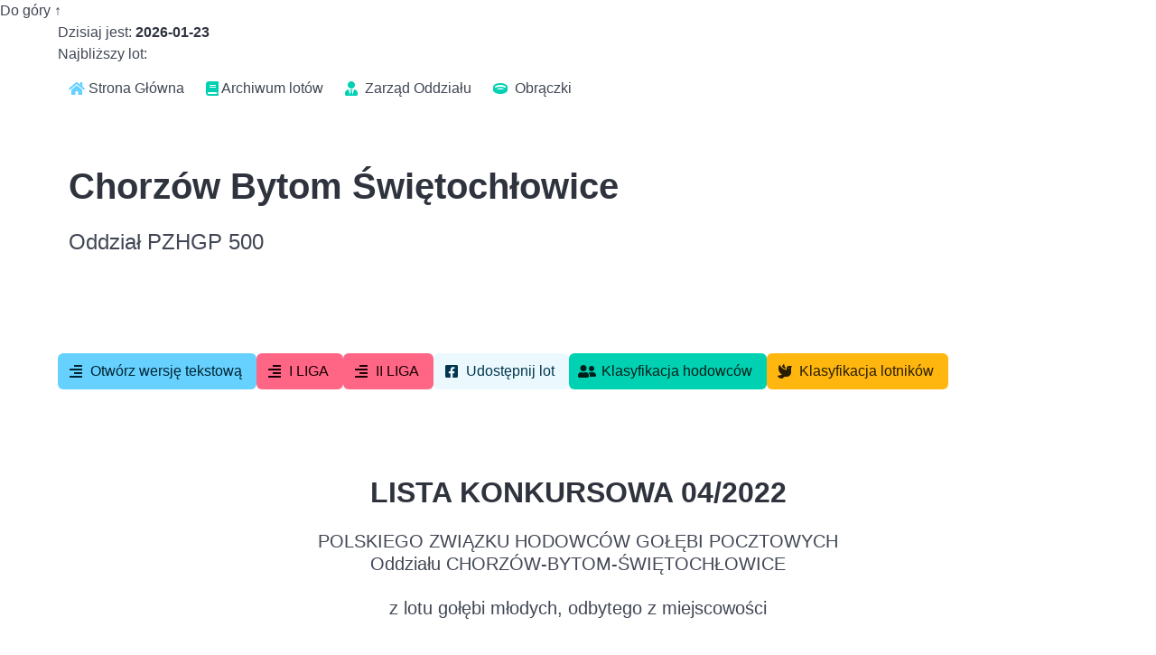

--- FILE ---
content_type: text/html
request_url: https://oddzial500.pl/loty/2022/4/mlode
body_size: 44062
content:
<!DOCTYPE html>
<html>
<head>
	<title>Oddział PZHGP 500 - Chorzów Bytom Świętochłowice - LOT 4 - rok 2022</title>
	<meta name="keywords" content="Świętochłowice, Chorzów, Bytom, PZHGP, Oddział, 500, 0500, Gołębie, gołębnik, loty, lotnik, hodowca, hodowcy, hobby" />
	<meta name="description" content="Oddział PZHGP 500 Chorzów Bytom Świętochłowice -
Informacje o lotach, wynikach, hodowcach." />
	<meta http-equiv="Content-type" content="text/html; charset=utf-8" />
	<meta name="author" content="" />
	<meta name="robots" content="all,index,follow" />
	<link rel="canonical" href="https://oddzial500.pl/" />
	<link rel="stylesheet" href="https://oddzial500.pl/zawartosc/style.css" type="text/css" />
	<link rel="shortcut icon" href="https://oddzial500.pl/zawartosc/favico.ico" />
	<meta name="viewport" content="width=device-width, initial-scale=1">
	<script src="https://kit.fontawesome.com/b917c4ba4e.js" crossorigin="anonymous"></script>
<link  rel="stylesheet" href="https://cdn.jsdelivr.net/npm/bulma@1.0.4/css/bulma.min.css">
	<script src="https://ajax.googleapis.com/ajax/libs/jquery/3.5.1/jquery.min.js"></script>
	<script>

// When the user clicks on the button, scroll to the top of the document
function topFunction() {
  document.body.scrollTop = 0;
  document.documentElement.scrollTop = 0;
}

$(document).ready(function(){
	$("button.modal-close").click(function(){
  		$(".modal ").removeClass("is-active");
	});
	
	$(window).scroll(function(){	
		console.log($(this).scrollTop());
		if($(this).scrollTop()> 2000) {
			$("#topButton").addClass('show');
  		} else {
    		$("#topButton").removeClass('show');
  		}
	});

});

document.addEventListener('DOMContentLoaded', () => {


// Get all "navbar-burger" elements
const $navbarBurgers = Array.prototype.slice.call(document.querySelectorAll('.navbar-burger'), 0);

// Check if there are any navbar burgers
if ($navbarBurgers.length > 0) {

  // Add a click event on each of them
  $navbarBurgers.forEach( el => {
	el.addEventListener('click', () => {

	  // Get the target from the "data-target" attribute
	  const target = el.dataset.target;
	  const $target = document.getElementById(target);

	  // Toggle the "is-active" class on both the "navbar-burger" and the "navbar-menu"
	  el.classList.toggle('is-active');
	  $target.classList.toggle('is-active');

	});
  });
}

});
</script>
<script async src="https://www.googletagmanager.com/gtag/js?id=G-38ZGTQ6K6F"></script>
<script>
  window.dataLayer = window.dataLayer || [];
  function gtag(){dataLayer.push(arguments);}
  gtag('js', new Date());

  gtag('config', 'G-38ZGTQ6K6F');
</script>	
</head>
<body>
<button onclick="topFunction()" id="topButton" title="Do góry">Do góry &uarr;</button>
<div class="notice">
	<div class="container">
		<div class="notice-body">
				<p>Dzisiaj jest: <strong>2026-01-23</strong></p>
				<p>Najbliższy lot: <strong></strong></p>
		</div>
	</div>
</div>
<nav class="navbar" role="navigation" aria-label="main navigation">
  <div class="container">
    <a role="button" class="navbar-burger burger" aria-label="menu" aria-expanded="false" data-target="navbarBasic">
      <span aria-hidden="true"></span>
      <span aria-hidden="true"></span>
      <span aria-hidden="true"></span>
    </a>  
    <div id="navbarBasic" class="navbar-menu">
      <div class="navbar-start">
        <a class="navbar-item" href="/">
          <i class="fas fa-home has-text-info"></i>&nbsp;Strona Główna
        </a>
        <a class="navbar-item" href="/archiwum">
          <i class="fas fa-book has-text-primary"></i>&nbsp;Archiwum lotów
        </a>
        		<a class="navbar-item" href="https://oddzial500.pl/zarzad-oddzialu"><i class="fas fa-user-tie has-text-primary"></i>&nbsp;&nbsp;Zarząd Oddziału</a>
		<a class="navbar-item" href="https://oddzial500.pl/obraczki"><i class="fas fa-ring has-text-primary"></i>&nbsp;&nbsp;Obrączki</a>
      </div>
    </div>
  </div>
</nav>
<section class="section bg">
    <div class="container">
		<caption></caption>
			<div class="column is-half_dektop">	
			<a href="/index.php">
      <h1 class="title is-size-2">Chorzów Bytom Świętochłowice</h1>
				<h2 class="subtitle is-size-4">Oddział PZHGP 500</h2>
			</a>
			</div>					
		</div>
	</div>	
</section>
<section class="section">
  <div class="container">
    <p class="buttons">    
      <a class="button is-info" href="/loty22/m4.html">
        <span class="icon"><i class="fas fa-align-right"></i></span>
        <span>Otwórz wersję tekstową</span>
      </a>
      <a class="button is-danger" href="/loty/2022/4/mlodem/1">
        <span class="icon"><i class="fas fa-align-right"></i></span>
        <span>I LIGA</span>
      </a>
       <a class="button is-danger" href="/loty/2022/4/mlodem/2">
        <span class="icon"><i class="fas fa-align-right"></i></span>
        <span>II LIGA</span>
      </a>
      <a class="button is-info is-light" target="_blank" href="https://www.facebook.com/sharer/sharer.php?u=https://oddzial500.pl/loty/2022/4/mlode&amp;src=sdkpreparse">
        <span class="icon"><i class="fab fa-facebook-square"></i></span>
        <span>Udostępnij lot</span>
      </a>     
      <a class="button is-primary" href="#hodowcy">
        <span class="icon"><i class="fas fa-user-friends"></i></span>
        <span>Klasyfikacja hodowców</span>    
      </a>
      <a class="button is-warning" href="#lotniki">
        <span class="icon"><i class="fas fa-dove"></i></span>
        <span>Klasyfikacja lotników</span>                
      </a>    
    </p>
  </div>
</section>
<section class="section">
  <div class="container">
<div class="has-text-centered"><h1 class="title is-3">        LISTA KONKURSOWA 04/2022
</h1><h2 class="subtitle">POLSKIEGO ZWIĄZKU HODOWCÓW GOŁĘBI POCZTOWYCH<br>Oddziału CHORZÓW-BYTOM-ŚWIĘTOCHŁOWICE</h2><h2 class="subtitle">                 z lotu gołębi młodych, odbytego z miejscowości
</h2><br><h1 class="title is-2">                LESZNO-2-
</h1><br><h2 class="subtitle is-6">                       LOT ZALICZANY do MISTRZOSTWA POLSKI
</h1><br></div><table class="table is-striped is-centered"><tbody><tr><td>       Data odbytego lotu                              </td><td class="has-text-right"> 17.09.2022 rok
</td></tr><tr><td>       Odległość do punktu średniego oddziału          </td><td class="has-text-right"> 234230 [m]
</td></tr><tr><td>       Współrz.geograficzne miejsca wypuszczenia gołębi</td><td class="has-text-right"> 16°34'57.0"-51°48'22.0"
</td></tr><tr><td>       Godzina wypuszczenia gołębi do lotu             </td><td class="has-text-right"> 11:00:00
</td></tr><tr><td>       Pogoda w miejscu wypuszczenia gołębi            </td><td class="has-text-right"> ZMIENNIE           
</td></tr><tr><td>       Pogoda w miejscu przylotu gołębi                </td><td class="has-text-right"> ZMIENNIE           
</td></tr><tr><td>       Ilość hodowców biorących udział w locie         </td><td class="has-text-right"> 109
</td></tr><tr><td>       Ilość gołębi wypuszczonych do lotu              </td><td class="has-text-right"> 2605
</td></tr><tr><td>       Ilość konkursów (baza 1:4)                      </td><td class="has-text-right"> 652
</td></tr><tr><td>       Ilość konkursów (baza 1:5)                      </td><td class="has-text-right"> 521
</td></tr><tr><td>       Godzina przylotu pierwszego gołębia w konkursie </td><td class="has-text-right"> 14:21:35
</td></tr><tr><td>       Prędkość pierwszego gołębia w konkursie         </td><td class="has-text-right"> 1177.23 [m/min.]
</td></tr><tr><td>       Godzina przylotu ostatniego gołębia w konkursie </td><td class="has-text-right"> 14:56:01
</td></tr><tr><td>       Prędkość ostatniego gołębia w konkursie         </td><td class="has-text-right"> 995.27 [m/min.]
</td></tr><tr><td>       Średni czas trwania konkursu                    </td><td class="has-text-right"> 0h.36m.22s.
</td></tr></table><table class="table is-striped is-centered"><thead><tr><th><abbr>    SEKCJA     </abbr></th><th><abbr>Hod</abbr></th><th><abbr>WłGoł</abbr></th><th><abbr>Konk.</abbr></th><th><abbr>% Ngr</abbr></th></tr></thead><tbody><tr><td>ZGODA-ŚWIĘTOCH </td><td class="has-text-right"> 22</td><td class="has-text-right">  530</td><td class="has-text-right">  127</td><td class="has-text-right"> 24.0</td></tr><tr><td>ŁAGIEWNIKI     </td><td class="has-text-right"> 16</td><td class="has-text-right">  403</td><td class="has-text-right">  130</td><td class="has-text-right"> 32.3</td></tr><tr><td>DĄBR.SZOMBIER. </td><td class="has-text-right"> 20</td><td class="has-text-right">  490</td><td class="has-text-right">   91</td><td class="has-text-right"> 18.6</td></tr><tr><td>CHORZÓW        </td><td class="has-text-right"> 11</td><td class="has-text-right">  280</td><td class="has-text-right">   60</td><td class="has-text-right"> 21.4</td></tr><tr><td>KOCHŁOWICE     </td><td class="has-text-right"> 12</td><td class="has-text-right">  270</td><td class="has-text-right">   88</td><td class="has-text-right"> 32.6</td></tr><tr><td>HALEMBA        </td><td class="has-text-right"> 15</td><td class="has-text-right">  350</td><td class="has-text-right">  100</td><td class="has-text-right"> 28.6</td></tr><tr><td>WIREK          </td><td class="has-text-right"> 13</td><td class="has-text-right">  282</td><td class="has-text-right">   56</td><td class="has-text-right"> 19.9</td></tr></tbody><tfoot><tr><th><abbr> RAZEM ODDZIAŁ </abbr></th><th class="has-text-right"><abbr>109</abbr></th><th class="has-text-right"><abbr> 2605</abbr></th><th class="has-text-right"><abbr>  652</abbr></th><th class="has-text-right"><abbr> 25.0</abbr></th></tr></tfoot></tbody></table><div class="level">
  <!-- Left side -->
  <div class="level-left">
    <div class="level-item">
     <p class="subtitle is-5">
      <strong>Filtruj hodowcę:</strong> 
     </p>
    </div>   
    <div class="level-item">
      <p class="control">
        <input type="search" id="myInput" class="input is-focused" onkeyup="myFunction()" placeholder="Wpisz nazwisko">
      </p>
    </div>    
  </div>
</div>
<table id="myTable" class="table is-striped is-bordered is-fullwidth"><thead><tr><th class="has-text-right"><abbr>Lp.</abbr></th><th><abbr>NAZWISKO HODOWCY      </abbr></th><th class="has-text-right"><abbr>s</abbr></th><th class="has-text-right"><abbr> W- K- S</abbr></th><th class="has-text-right"><abbr>S</abbr></th><th class="has-text-right"><abbr>T PRZYL.</abbr></th><th class="has-text-right"><abbr>V/Tskor.</abbr></th><th class="has-text-right"><abbr>COEFIC</abbr></th><th class="has-text-right"><abbr>MP-A </abbr></th><th class="has-text-right"><abbr>PUNKTY</abbr></th><th class="has-text-right"><abbr>ODLEGŁ</abbr></th></tr></thead><tbody><tr><td class="has-text-right">   1</td><td><a href="https://oddzial500.pl/hodowca/2022/mlode/STY%C5%9A%20BOGUS%C5%81AW">STYŚ BOGUSŁAW          </a></td><td class="has-text-right">7 </td><td class="has-text-right">45-20- 9 </td><td class="has-text-right">S </td><td class="has-text-right">14:21:35 </td><td class="has-text-right"> 1177.23 </td><td class="has-text-right">  0.38 </td><td class="has-text-right">40.00 </td><td class="has-text-right">334.08 </td><td class="has-text-right">237310</td></tr><tr><td class="has-text-right">   2</td><td><a href="https://oddzial500.pl/hodowca/2022/mlode/STY%C5%9A%20BOGUS%C5%81AW">STYŚ BOGUSŁAW          </a></td><td class="has-text-right">7 </td><td class="has-text-right">< 2>  30 </td><td class="has-text-right">S </td><td class="has-text-right">14:21:45 </td><td class="has-text-right"> 1176.26 </td><td class="has-text-right">  0.77 </td><td class="has-text-right">39.98 </td><td class="has-text-right">333.92 </td><td class="has-text-right">237310</td></tr><tr><td class="has-text-right">   3</td><td><a href="https://oddzial500.pl/hodowca/2022/mlode/MORCINCZYK%20MARIAN">MORCINCZYK MARIAN      </a></td><td class="has-text-right">2 </td><td class="has-text-right">19- 7- 6 </td><td class="has-text-right">S </td><td class="has-text-right">14:17:41 </td><td class="has-text-right"> 1175.52 </td><td class="has-text-right">  1.15 </td><td class="has-text-right">39.97 </td><td class="has-text-right">333.77 </td><td class="has-text-right">232380</td></tr><tr><td class="has-text-right">   4</td><td><a href="https://oddzial500.pl/hodowca/2022/mlode/GABRY%C5%9A%20J%C3%93ZEF">GABRYŚ JÓZEF           </a></td><td class="has-text-right">5 </td><td class="has-text-right">32-14- 5 </td><td class="has-text-right">S </td><td class="has-text-right">14:19:34 </td><td class="has-text-right"> 1175.40 </td><td class="has-text-right">  1.54 </td><td class="has-text-right">39.95 </td><td class="has-text-right">333.62 </td><td class="has-text-right">234570</td></tr><tr><td class="has-text-right">   5</td><td><a href="https://oddzial500.pl/hodowca/2022/mlode/CZARNIK%20TADEUSZ">CZARNIK TADEUSZ        </a></td><td class="has-text-right">5 </td><td class="has-text-right">31-10- 5 </td><td class="has-text-right">- </td><td class="has-text-right">14:24:15 </td><td class="has-text-right"> 1172.83 </td><td class="has-text-right">  1.92 </td><td class="has-text-right">39.94 </td><td class="has-text-right">333.46 </td><td class="has-text-right">239550</td></tr><tr><td class="has-text-right">   6</td><td><a href="https://oddzial500.pl/hodowca/2022/mlode/SINKA%20ADAM">SINKA ADAM             </a></td><td class="has-text-right">6 </td><td class="has-text-right">39-24- 9 </td><td class="has-text-right">S </td><td class="has-text-right">14:24:51 </td><td class="has-text-right"> 1172.42 </td><td class="has-text-right">  2.30 </td><td class="has-text-right">39.92 </td><td class="has-text-right">333.31 </td><td class="has-text-right">240170</td></tr><tr><td class="has-text-right">   7</td><td><a href="https://oddzial500.pl/hodowca/2022/mlode/MODRZY%C5%83SKI%20ZBIGNIEW">MODRZYŃSKI ZBIGNIEW    </a></td><td class="has-text-right">4 </td><td class="has-text-right">36- 4- 2 </td><td class="has-text-right">S </td><td class="has-text-right">14:15:58 </td><td class="has-text-right"> 1172.29 </td><td class="has-text-right">  2.69 </td><td class="has-text-right">39.91 </td><td class="has-text-right">333.16 </td><td class="has-text-right">229730</td></tr><tr><td class="has-text-right">   8</td><td><a href="https://oddzial500.pl/hodowca/2022/mlode/SINKA%20ADAM">SINKA ADAM             </a></td><td class="has-text-right">6 </td><td class="has-text-right">< 2>   9 </td><td class="has-text-right">S </td><td class="has-text-right">14:24:53 </td><td class="has-text-right"> 1172.23 </td><td class="has-text-right">  3.07 </td><td class="has-text-right">39.89 </td><td class="has-text-right">333.00 </td><td class="has-text-right">240170</td></tr><tr><td class="has-text-right">   9</td><td><a href="https://oddzial500.pl/hodowca/2022/mlode/SINKA%20ADAM">SINKA ADAM             </a></td><td class="has-text-right">6 </td><td class="has-text-right">< 3>  12 </td><td class="has-text-right">S </td><td class="has-text-right">14:24:54 </td><td class="has-text-right"> 1172.13 </td><td class="has-text-right">  3.45 </td><td class="has-text-right">39.88 </td><td class="has-text-right">332.85 </td><td class="has-text-right">240170</td></tr><tr><td class="has-text-right">  10</td><td><a href="https://oddzial500.pl/hodowca/2022/mlode/GONSIOR%20PIOTR">GONSIOR PIOTR          </a></td><td class="has-text-right">7 </td><td class="has-text-right">20- 6- 4 </td><td class="has-text-right">S </td><td class="has-text-right">14:20:08 </td><td class="has-text-right"> 1171.77 </td><td class="has-text-right">  3.84 </td><td class="has-text-right">39.86 </td><td class="has-text-right">332.70 </td><td class="has-text-right">234510</td></tr><tr><td class="has-text-right">  11</td><td><a href="https://oddzial500.pl/hodowca/2022/mlode/GONSIOR%20PIOTR">GONSIOR PIOTR          </a></td><td class="has-text-right">7 </td><td class="has-text-right">< 2> 201 </td><td class="has-text-right">- </td><td class="has-text-right">14:20:10 </td><td class="has-text-right"> 1171.57 </td><td class="has-text-right">  4.22 </td><td class="has-text-right">39.85 </td><td class="has-text-right">332.54 </td><td class="has-text-right">234510</td></tr><tr><td class="has-text-right">  12</td><td><a href="https://oddzial500.pl/hodowca/2022/mlode/SINKA%20ADAM">SINKA ADAM             </a></td><td class="has-text-right">6 </td><td class="has-text-right">< 4>  13 </td><td class="has-text-right">- </td><td class="has-text-right">14:25:12 </td><td class="has-text-right"> 1170.42 </td><td class="has-text-right">  4.61 </td><td class="has-text-right">39.83 </td><td class="has-text-right">332.39 </td><td class="has-text-right">240170</td></tr><tr><td class="has-text-right">  13</td><td><a href="https://oddzial500.pl/hodowca/2022/mlode/SINKA%20ADAM">SINKA ADAM             </a></td><td class="has-text-right">6 </td><td class="has-text-right">< 5>  26 </td><td class="has-text-right">- </td><td class="has-text-right">14:25:16 </td><td class="has-text-right"> 1170.04 </td><td class="has-text-right">  4.99 </td><td class="has-text-right">39.82 </td><td class="has-text-right">332.24 </td><td class="has-text-right">240170</td></tr><tr><td class="has-text-right">  14</td><td><a href="https://oddzial500.pl/hodowca/2022/mlode/TOPO%C5%81A%20ALEKSANDER">TOPOŁA ALEKSANDER      </a></td><td class="has-text-right">8 </td><td class="has-text-right">29- 8- 5 </td><td class="has-text-right">S </td><td class="has-text-right">14:22:19 </td><td class="has-text-right"> 1169.26 </td><td class="has-text-right">  5.37 </td><td class="has-text-right">39.80 </td><td class="has-text-right">332.08 </td><td class="has-text-right">236560</td></tr><tr><td class="has-text-right">  15</td><td><a href="https://oddzial500.pl/hodowca/2022/mlode/STA%C5%83CZYK%20STANIS%C5%81AW">STAŃCZYK STANISŁAW     </a></td><td class="has-text-right">2 </td><td class="has-text-right">26- 4- 1 </td><td class="has-text-right">- </td><td class="has-text-right">14:20:42 </td><td class="has-text-right"> 1166.82 </td><td class="has-text-right">  5.76 </td><td class="has-text-right">39.78 </td><td class="has-text-right">331.93 </td><td class="has-text-right">234180</td></tr><tr><td class="has-text-right">  16</td><td><a href="https://oddzial500.pl/hodowca/2022/mlode/GRZYWOCZ%20STEFAN">GRZYWOCZ STEFAN        </a></td><td class="has-text-right">7 </td><td class="has-text-right">22- 8- 5 </td><td class="has-text-right">S </td><td class="has-text-right">14:23:32 </td><td class="has-text-right"> 1164.38 </td><td class="has-text-right">  6.14 </td><td class="has-text-right">39.77 </td><td class="has-text-right">331.78 </td><td class="has-text-right">236990</td></tr><tr><td class="has-text-right">  17</td><td><a href="https://oddzial500.pl/hodowca/2022/mlode/STRZELECKI%20SEBASTIAN__">STRZELECKI SEBASTIAN__ </a></td><td class="has-text-right">1 </td><td class="has-text-right">57-25- 7 </td><td class="has-text-right">S </td><td class="has-text-right">14:21:49 </td><td class="has-text-right"> 1163.93 </td><td class="has-text-right">  6.53 </td><td class="has-text-right">39.75 </td><td class="has-text-right">331.62 </td><td class="has-text-right">234900</td></tr><tr><td class="has-text-right">  18</td><td><a href="https://oddzial500.pl/hodowca/2022/mlode/KRZYSZ%20EDWARD">KRZYSZ EDWARD          </a></td><td class="has-text-right">1 </td><td class="has-text-right">16- 1- 1 </td><td class="has-text-right">S </td><td class="has-text-right">14:22:40 </td><td class="has-text-right"> 1162.70 </td><td class="has-text-right">  6.91 </td><td class="has-text-right">39.74 </td><td class="has-text-right">331.47 </td><td class="has-text-right">235640</td></tr><tr><td class="has-text-right">  19</td><td><a href="https://oddzial500.pl/hodowca/2022/mlode/MATURA%20EUGENIUSZ">MATURA EUGENIUSZ       </a></td><td class="has-text-right">6 </td><td class="has-text-right">21- 7- 6 </td><td class="has-text-right">S </td><td class="has-text-right">14:23:37 </td><td class="has-text-right"> 1161.55 </td><td class="has-text-right">  7.29 </td><td class="has-text-right">39.72 </td><td class="has-text-right">331.32 </td><td class="has-text-right">236510</td></tr><tr><td class="has-text-right">  20</td><td><a href="https://oddzial500.pl/hodowca/2022/mlode/GAJDOS%20J%C3%93ZEF">GAJDOS JÓZEF           </a></td><td class="has-text-right">2 </td><td class="has-text-right">25- 9- 4 </td><td class="has-text-right">- </td><td class="has-text-right">14:20:12 </td><td class="has-text-right"> 1160.49 </td><td class="has-text-right">  7.68 </td><td class="has-text-right">39.71 </td><td class="has-text-right">331.16 </td><td class="has-text-right">232330</td></tr><tr><td class="has-text-right">  21</td><td><a href="https://oddzial500.pl/hodowca/2022/mlode/BYRCZ%20W%C5%81ADYS%C5%81AW">BYRCZ WŁADYSŁAW        </a></td><td class="has-text-right">1 </td><td class="has-text-right">17- 2- 1 </td><td class="has-text-right">S </td><td class="has-text-right">14:23:17 </td><td class="has-text-right"> 1160.20 </td><td class="has-text-right">  8.06 </td><td class="has-text-right">39.69 </td><td class="has-text-right">331.01 </td><td class="has-text-right">235850</td></tr><tr><td class="has-text-right">  22</td><td><a href="https://oddzial500.pl/hodowca/2022/mlode/PYKA%20J%C3%93ZEF">PYKA JÓZEF             </a></td><td class="has-text-right">8 </td><td class="has-text-right">26-10- 7 </td><td class="has-text-right">S </td><td class="has-text-right">14:20:30 </td><td class="has-text-right"> 1160.05 </td><td class="has-text-right">  8.45 </td><td class="has-text-right">39.68 </td><td class="has-text-right">330.86 </td><td class="has-text-right">232590</td></tr><tr><td class="has-text-right">  23</td><td><a href="https://oddzial500.pl/hodowca/2022/mlode/SAMBORSKI%20ANDRZEJ">SAMBORSKI ANDRZEJ      </a></td><td class="has-text-right">7 </td><td class="has-text-right">27- 9- 5 </td><td class="has-text-right">- </td><td class="has-text-right">14:25:14 </td><td class="has-text-right"> 1157.37 </td><td class="has-text-right">  8.83 </td><td class="has-text-right">39.66 </td><td class="has-text-right">330.70 </td><td class="has-text-right">237530</td></tr><tr><td class="has-text-right">  24</td><td><a href="https://oddzial500.pl/hodowca/2022/mlode/STRZELECKI%20SEBASTIAN__">STRZELECKI SEBASTIAN__ </a></td><td class="has-text-right">1 </td><td class="has-text-right">< 2> 113 </td><td class="has-text-right">S </td><td class="has-text-right">14:23:10 </td><td class="has-text-right"> 1156.19 </td><td class="has-text-right">  9.21 </td><td class="has-text-right">39.65 </td><td class="has-text-right">330.55 </td><td class="has-text-right">234900</td></tr><tr><td class="has-text-right">  25</td><td><a href="https://oddzial500.pl/hodowca/2022/mlode/SZEGA%20MARIAN">SZEGA MARIAN           </a></td><td class="has-text-right">1 </td><td class="has-text-right">43-16- 7 </td><td class="has-text-right">- </td><td class="has-text-right">14:23:58 </td><td class="has-text-right"> 1154.85 </td><td class="has-text-right">  9.60 </td><td class="has-text-right">39.63 </td><td class="has-text-right">330.40 </td><td class="has-text-right">235550</td></tr><tr><td class="has-text-right">  26</td><td><a href="https://oddzial500.pl/hodowca/2022/mlode/SINKA%20ADAM">SINKA ADAM             </a></td><td class="has-text-right">6 </td><td class="has-text-right">< 6>  40 </td><td class="has-text-right">- </td><td class="has-text-right">14:28:06 </td><td class="has-text-right"> 1154.11 </td><td class="has-text-right">  9.98 </td><td class="has-text-right">39.62 </td><td class="has-text-right">330.24 </td><td class="has-text-right">240170</td></tr><tr><td class="has-text-right">  27</td><td><a href="https://oddzial500.pl/hodowca/2022/mlode/TANISTRA%20W%C5%81ADYS%C5%81AW">TANISTRA WŁADYSŁAW     </a></td><td class="has-text-right">4 </td><td class="has-text-right">40-13- 3 </td><td class="has-text-right">- </td><td class="has-text-right">14:19:09 </td><td class="has-text-right"> 1151.44 </td><td class="has-text-right"> 10.36 </td><td class="has-text-right">39.60 </td><td class="has-text-right">330.09 </td><td class="has-text-right">229310</td></tr><tr><td class="has-text-right">  28</td><td><a href="https://oddzial500.pl/hodowca/2022/mlode/TANISTRA%20W%C5%81ADYS%C5%81AW">TANISTRA WŁADYSŁAW     </a></td><td class="has-text-right">4 </td><td class="has-text-right">< 2>  51 </td><td class="has-text-right">- </td><td class="has-text-right">14:19:13 </td><td class="has-text-right"> 1151.06 </td><td class="has-text-right"> 10.75 </td><td class="has-text-right">39.58 </td><td class="has-text-right">329.94 </td><td class="has-text-right">229310</td></tr><tr><td class="has-text-right">  29</td><td><a href="https://oddzial500.pl/hodowca/2022/mlode/WITTKE%20ZYGMUNT">WITTKE ZYGMUNT         </a></td><td class="has-text-right">2 </td><td class="has-text-right">29-17- 7 </td><td class="has-text-right">- </td><td class="has-text-right">14:22:09 </td><td class="has-text-right"> 1150.73 </td><td class="has-text-right"> 11.13 </td><td class="has-text-right">39.57 </td><td class="has-text-right">329.78 </td><td class="has-text-right">232620</td></tr><tr><td class="has-text-right">  30</td><td><a href="https://oddzial500.pl/hodowca/2022/mlode/STY%C5%9A%20BOGUS%C5%81AW">STYŚ BOGUSŁAW          </a></td><td class="has-text-right">7 </td><td class="has-text-right">< 3>  42 </td><td class="has-text-right">- </td><td class="has-text-right">14:26:32 </td><td class="has-text-right"> 1149.02 </td><td class="has-text-right"> 11.52 </td><td class="has-text-right">39.55 </td><td class="has-text-right">329.63 </td><td class="has-text-right">237310</td></tr><tr><td class="has-text-right">  31</td><td><a href="https://oddzial500.pl/hodowca/2022/mlode/RAK%20STEFAN">RAK STEFAN             </a></td><td class="has-text-right">2 </td><td class="has-text-right">32- 9- 5 </td><td class="has-text-right">C </td><td class="has-text-right">14:22:37 </td><td class="has-text-right"> 1148.23 </td><td class="has-text-right"> 11.90 </td><td class="has-text-right">39.54 </td><td class="has-text-right">329.48 </td><td class="has-text-right">232650</td></tr><tr><td class="has-text-right">  32</td><td><a href="https://oddzial500.pl/hodowca/2022/mlode/SZEGA%20MARIAN">SZEGA MARIAN           </a></td><td class="has-text-right">1 </td><td class="has-text-right">< 2> 101 </td><td class="has-text-right">- </td><td class="has-text-right">14:25:09 </td><td class="has-text-right"> 1148.18 </td><td class="has-text-right"> 12.28 </td><td class="has-text-right">39.52 </td><td class="has-text-right">329.32 </td><td class="has-text-right">235550</td></tr><tr><td class="has-text-right">  33</td><td><a href="https://oddzial500.pl/hodowca/2022/mlode/LIGENSA%20JAROS%C5%81AW">LIGENSA JAROSŁAW       </a></td><td class="has-text-right">1 </td><td class="has-text-right">35-10- 4 </td><td class="has-text-right">S </td><td class="has-text-right">14:22:54 </td><td class="has-text-right"> 1148.15 </td><td class="has-text-right"> 12.67 </td><td class="has-text-right">39.51 </td><td class="has-text-right">329.17 </td><td class="has-text-right">232960</td></tr><tr><td class="has-text-right">  34</td><td><a href="https://oddzial500.pl/hodowca/2022/mlode/SETNIK-GANS">SETNIK-GANS            </a></td><td class="has-text-right">2 </td><td class="has-text-right">27-12- 9 </td><td class="has-text-right">M </td><td class="has-text-right">14:22:42 </td><td class="has-text-right"> 1147.26 </td><td class="has-text-right"> 13.05 </td><td class="has-text-right">39.49 </td><td class="has-text-right">329.02 </td><td class="has-text-right">232550</td></tr><tr><td class="has-text-right">  35</td><td><a href="https://oddzial500.pl/hodowca/2022/mlode/WITTKE%20ZYGMUNT">WITTKE ZYGMUNT         </a></td><td class="has-text-right">2 </td><td class="has-text-right">< 2>  36 </td><td class="has-text-right">C </td><td class="has-text-right">14:22:56 </td><td class="has-text-right"> 1146.29 </td><td class="has-text-right"> 13.44 </td><td class="has-text-right">39.48 </td><td class="has-text-right">328.86 </td><td class="has-text-right">232620</td></tr><tr><td class="has-text-right">  36</td><td><a href="https://oddzial500.pl/hodowca/2022/mlode/WITTKE%20ZYGMUNT">WITTKE ZYGMUNT         </a></td><td class="has-text-right">2 </td><td class="has-text-right">< 3>  37 </td><td class="has-text-right">C </td><td class="has-text-right">14:22:58 </td><td class="has-text-right"> 1146.10 </td><td class="has-text-right"> 13.82 </td><td class="has-text-right">39.46 </td><td class="has-text-right">328.71 </td><td class="has-text-right">232620</td></tr><tr><td class="has-text-right">  37</td><td><a href="https://oddzial500.pl/hodowca/2022/mlode/WITTKE%20ZYGMUNT">WITTKE ZYGMUNT         </a></td><td class="has-text-right">2 </td><td class="has-text-right">< 4>  43 </td><td class="has-text-right">- </td><td class="has-text-right">14:22:58 </td><td class="has-text-right"> 1146.10 </td><td class="has-text-right"> 14.20 </td><td class="has-text-right">39.45 </td><td class="has-text-right">328.56 </td><td class="has-text-right">232620</td></tr><tr><td class="has-text-right">  38</td><td><a href="https://oddzial500.pl/hodowca/2022/mlode/GABRY%C5%9A%20J%C3%93ZEF">GABRYŚ JÓZEF           </a></td><td class="has-text-right">5 </td><td class="has-text-right">< 2>  39 </td><td class="has-text-right">- </td><td class="has-text-right">14:24:41 </td><td class="has-text-right"> 1146.01 </td><td class="has-text-right"> 14.59 </td><td class="has-text-right">39.43 </td><td class="has-text-right">328.40 </td><td class="has-text-right">234570</td></tr><tr><td class="has-text-right">  39</td><td><a href="https://oddzial500.pl/hodowca/2022/mlode/GABRY%C5%9A%20J%C3%93ZEF">GABRYŚ JÓZEF           </a></td><td class="has-text-right">5 </td><td class="has-text-right">< 3>  41 </td><td class="has-text-right">S </td><td class="has-text-right">14:24:42 </td><td class="has-text-right"> 1145.92 </td><td class="has-text-right"> 14.97 </td><td class="has-text-right">39.42 </td><td class="has-text-right">328.25 </td><td class="has-text-right">234570</td></tr><tr><td class="has-text-right">  40</td><td><a href="https://oddzial500.pl/hodowca/2022/mlode/SINKA%20ADAM">SINKA ADAM             </a></td><td class="has-text-right">6 </td><td class="has-text-right">< 7>  74 </td><td class="has-text-right">S </td><td class="has-text-right">14:29:37 </td><td class="has-text-right"> 1145.76 </td><td class="has-text-right"> 15.36 </td><td class="has-text-right">39.40 </td><td class="has-text-right">328.10 </td><td class="has-text-right">240170</td></tr><tr><td class="has-text-right">  41</td><td><a href="https://oddzial500.pl/hodowca/2022/mlode/GABRY%C5%9A%20J%C3%93ZEF">GABRYŚ JÓZEF           </a></td><td class="has-text-right">5 </td><td class="has-text-right">< 4> 128 </td><td class="has-text-right">- </td><td class="has-text-right">14:24:50 </td><td class="has-text-right"> 1145.17 </td><td class="has-text-right"> 15.74 </td><td class="has-text-right">39.38 </td><td class="has-text-right">327.94 </td><td class="has-text-right">234570</td></tr><tr><td class="has-text-right">  42</td><td><a href="https://oddzial500.pl/hodowca/2022/mlode/STY%C5%9A%20BOGUS%C5%81AW">STYŚ BOGUSŁAW          </a></td><td class="has-text-right">7 </td><td class="has-text-right">< 4> 122 </td><td class="has-text-right">S </td><td class="has-text-right">14:27:14 </td><td class="has-text-right"> 1145.13 </td><td class="has-text-right"> 16.12 </td><td class="has-text-right">39.37 </td><td class="has-text-right">327.79 </td><td class="has-text-right">237310</td></tr><tr><td class="has-text-right">  43</td><td><a href="https://oddzial500.pl/hodowca/2022/mlode/WITTKE%20ZYGMUNT">WITTKE ZYGMUNT         </a></td><td class="has-text-right">2 </td><td class="has-text-right">< 5>  44 </td><td class="has-text-right">- </td><td class="has-text-right">14:23:10 </td><td class="has-text-right"> 1144.97 </td><td class="has-text-right"> 16.51 </td><td class="has-text-right">39.35 </td><td class="has-text-right">327.63 </td><td class="has-text-right">232620</td></tr><tr><td class="has-text-right">  44</td><td><a href="https://oddzial500.pl/hodowca/2022/mlode/WITTKE%20ZYGMUNT">WITTKE ZYGMUNT         </a></td><td class="has-text-right">2 </td><td class="has-text-right">< 6> 107 </td><td class="has-text-right">- </td><td class="has-text-right">14:23:16 </td><td class="has-text-right"> 1144.41 </td><td class="has-text-right"> 16.89 </td><td class="has-text-right">39.34 </td><td class="has-text-right">327.48 </td><td class="has-text-right">232620</td></tr><tr><td class="has-text-right">  45</td><td><a href="https://oddzial500.pl/hodowca/2022/mlode/SAMBORSKI%20ANDRZEJ">SAMBORSKI ANDRZEJ      </a></td><td class="has-text-right">7 </td><td class="has-text-right">< 2>  49 </td><td class="has-text-right">S </td><td class="has-text-right">14:27:37 </td><td class="has-text-right"> 1144.08 </td><td class="has-text-right"> 17.27 </td><td class="has-text-right">39.32 </td><td class="has-text-right">327.33 </td><td class="has-text-right">237530</td></tr><tr><td class="has-text-right">  46</td><td><a href="https://oddzial500.pl/hodowca/2022/mlode/BRALICH%20FRANCISZEK">BRALICH FRANCISZEK     </a></td><td class="has-text-right">6 </td><td class="has-text-right">27-12- 6 </td><td class="has-text-right">S </td><td class="has-text-right">14:26:54 </td><td class="has-text-right"> 1143.93 </td><td class="has-text-right"> 17.66 </td><td class="has-text-right">39.31 </td><td class="has-text-right">327.17 </td><td class="has-text-right">236680</td></tr><tr><td class="has-text-right">  47</td><td><a href="https://oddzial500.pl/hodowca/2022/mlode/WITKOWSKI%20TADEUSZ">WITKOWSKI TADEUSZ      </a></td><td class="has-text-right">4 </td><td class="has-text-right">15- 4- 4 </td><td class="has-text-right">C </td><td class="has-text-right">14:19:12 </td><td class="has-text-right"> 1143.52 </td><td class="has-text-right"> 18.04 </td><td class="has-text-right">39.29 </td><td class="has-text-right">327.02 </td><td class="has-text-right">227790</td></tr><tr><td class="has-text-right">  48</td><td><a href="https://oddzial500.pl/hodowca/2022/mlode/PANIC%20JANUSZ">PANIC JANUSZ           </a></td><td class="has-text-right">2 </td><td class="has-text-right">43-15- 4 </td><td class="has-text-right">M </td><td class="has-text-right">14:25:11 </td><td class="has-text-right"> 1143.37 </td><td class="has-text-right"> 18.43 </td><td class="has-text-right">39.28 </td><td class="has-text-right">326.87 </td><td class="has-text-right">234600</td></tr><tr><td class="has-text-right">  49</td><td><a href="https://oddzial500.pl/hodowca/2022/mlode/SAMBORSKI%20ANDRZEJ">SAMBORSKI ANDRZEJ      </a></td><td class="has-text-right">7 </td><td class="has-text-right">< 3>  63 </td><td class="has-text-right">- </td><td class="has-text-right">14:27:45 </td><td class="has-text-right"> 1143.35 </td><td class="has-text-right"> 18.81 </td><td class="has-text-right">39.26 </td><td class="has-text-right">326.71 </td><td class="has-text-right">237530</td></tr><tr><td class="has-text-right">  50</td><td><a href="https://oddzial500.pl/hodowca/2022/mlode/GRZYWOCZ%20STEFAN">GRZYWOCZ STEFAN        </a></td><td class="has-text-right">7 </td><td class="has-text-right">< 2>  52 </td><td class="has-text-right">S </td><td class="has-text-right">14:27:25 </td><td class="has-text-right"> 1142.58 </td><td class="has-text-right"> 19.19 </td><td class="has-text-right">39.25 </td><td class="has-text-right">326.56 </td><td class="has-text-right">236990</td></tr><tr><td class="has-text-right">  51</td><td><a href="https://oddzial500.pl/hodowca/2022/mlode/TANISTRA%20W%C5%81ADYS%C5%81AW">TANISTRA WŁADYSŁAW     </a></td><td class="has-text-right">4 </td><td class="has-text-right">< 3>  59 </td><td class="has-text-right">S </td><td class="has-text-right">14:20:59 </td><td class="has-text-right"> 1140.94 </td><td class="has-text-right"> 19.58 </td><td class="has-text-right">39.23 </td><td class="has-text-right">326.41 </td><td class="has-text-right">229310</td></tr><tr><td class="has-text-right">  52</td><td><a href="https://oddzial500.pl/hodowca/2022/mlode/GRZYWOCZ%20STEFAN">GRZYWOCZ STEFAN        </a></td><td class="has-text-right">7 </td><td class="has-text-right">< 3> 144 </td><td class="has-text-right">S </td><td class="has-text-right">14:27:44 </td><td class="has-text-right"> 1140.84 </td><td class="has-text-right"> 19.96 </td><td class="has-text-right">39.22 </td><td class="has-text-right">326.25 </td><td class="has-text-right">236990</td></tr><tr><td class="has-text-right">  53</td><td><a href="https://oddzial500.pl/hodowca/2022/mlode/SETNIK-GANS">SETNIK-GANS            </a></td><td class="has-text-right">2 </td><td class="has-text-right">< 2>  78 </td><td class="has-text-right">C </td><td class="has-text-right">14:23:57 </td><td class="has-text-right"> 1140.23 </td><td class="has-text-right"> 20.35 </td><td class="has-text-right">39.20 </td><td class="has-text-right">326.10 </td><td class="has-text-right">232550</td></tr><tr><td class="has-text-right">  54</td><td><a href="https://oddzial500.pl/hodowca/2022/mlode/JASKULSKI%20BOGDAN">JASKULSKI BOGDAN       </a></td><td class="has-text-right">5 </td><td class="has-text-right">37-13- 8 </td><td class="has-text-right">S </td><td class="has-text-right">14:28:26 </td><td class="has-text-right"> 1140.17 </td><td class="has-text-right"> 20.73 </td><td class="has-text-right">39.18 </td><td class="has-text-right">325.95 </td><td class="has-text-right">237650</td></tr><tr><td class="has-text-right">  55</td><td><a href="https://oddzial500.pl/hodowca/2022/mlode/SZCZYRBA%20MAREK%2B%C5%81UKASZ">SZCZYRBA MAREK+ŁUKASZ  </a></td><td class="has-text-right">2 </td><td class="has-text-right">31-10- 7 </td><td class="has-text-right">- </td><td class="has-text-right">14:24:11 </td><td class="has-text-right"> 1139.61 </td><td class="has-text-right"> 21.11 </td><td class="has-text-right">39.17 </td><td class="has-text-right">325.79 </td><td class="has-text-right">232690</td></tr><tr><td class="has-text-right">  56</td><td><a href="https://oddzial500.pl/hodowca/2022/mlode/MORCINCZYK%20MARIAN">MORCINCZYK MARIAN      </a></td><td class="has-text-right">2 </td><td class="has-text-right">< 2> 304 </td><td class="has-text-right">M </td><td class="has-text-right">14:23:58 </td><td class="has-text-right"> 1139.30 </td><td class="has-text-right"> 21.50 </td><td class="has-text-right">39.15 </td><td class="has-text-right">325.64 </td><td class="has-text-right">232380</td></tr><tr><td class="has-text-right">  57</td><td><a href="https://oddzial500.pl/hodowca/2022/mlode/LOEWE%20BART%C5%81OMIEJ">LOEWE BARTŁOMIEJ       </a></td><td class="has-text-right">7 </td><td class="has-text-right">34-14-10 </td><td class="has-text-right">S </td><td class="has-text-right">14:27:49 </td><td class="has-text-right"> 1138.84 </td><td class="has-text-right"> 21.88 </td><td class="has-text-right">39.14 </td><td class="has-text-right">325.49 </td><td class="has-text-right">236670</td></tr><tr><td class="has-text-right">  58</td><td><a href="https://oddzial500.pl/hodowca/2022/mlode/KOPIEC%20KRZYSZTOF">KOPIEC KRZYSZTOF       </a></td><td class="has-text-right">4 </td><td class="has-text-right">28- 8- 4 </td><td class="has-text-right">- </td><td class="has-text-right">14:21:41 </td><td class="has-text-right"> 1138.77 </td><td class="has-text-right"> 22.26 </td><td class="has-text-right">39.12 </td><td class="has-text-right">325.33 </td><td class="has-text-right">229670</td></tr><tr><td class="has-text-right">  59</td><td><a href="https://oddzial500.pl/hodowca/2022/mlode/TANISTRA%20W%C5%81ADYS%C5%81AW">TANISTRA WŁADYSŁAW     </a></td><td class="has-text-right">4 </td><td class="has-text-right">< 4> 218 </td><td class="has-text-right">- </td><td class="has-text-right">14:21:36 </td><td class="has-text-right"> 1137.45 </td><td class="has-text-right"> 22.65 </td><td class="has-text-right">39.11 </td><td class="has-text-right">325.18 </td><td class="has-text-right">229310</td></tr><tr><td class="has-text-right">  60</td><td><a href="https://oddzial500.pl/hodowca/2022/mlode/MATLA%20ADAM">MATLA ADAM             </a></td><td class="has-text-right">4 </td><td class="has-text-right">32- 4- 2 </td><td class="has-text-right">S </td><td class="has-text-right">14:21:53 </td><td class="has-text-right"> 1136.99 </td><td class="has-text-right"> 23.03 </td><td class="has-text-right">39.09 </td><td class="has-text-right">325.03 </td><td class="has-text-right">229540</td></tr><tr><td class="has-text-right">  61</td><td><a href="https://oddzial500.pl/hodowca/2022/mlode/JASTRZEMBSKI%20KRZYSZTOF">JASTRZEMBSKI KRZYSZTOF </a></td><td class="has-text-right">7 </td><td class="has-text-right">20- 3- 3 </td><td class="has-text-right">S </td><td class="has-text-right">14:29:01 </td><td class="has-text-right"> 1135.36 </td><td class="has-text-right"> 23.42 </td><td class="has-text-right">39.08 </td><td class="has-text-right">324.87 </td><td class="has-text-right">237310</td></tr><tr><td class="has-text-right">  62</td><td><a href="https://oddzial500.pl/hodowca/2022/mlode/SKUPIN%20JAN">SKUPIN JAN             </a></td><td class="has-text-right">6 </td><td class="has-text-right">28- 9- 5 </td><td class="has-text-right">S </td><td class="has-text-right">14:27:57 </td><td class="has-text-right"> 1134.98 </td><td class="has-text-right"> 23.80 </td><td class="has-text-right">39.06 </td><td class="has-text-right">324.72 </td><td class="has-text-right">236020</td></tr><tr><td class="has-text-right">  63</td><td><a href="https://oddzial500.pl/hodowca/2022/mlode/SAMBORSKI%20ANDRZEJ">SAMBORSKI ANDRZEJ      </a></td><td class="has-text-right">7 </td><td class="has-text-right">< 4>  64 </td><td class="has-text-right">S </td><td class="has-text-right">14:29:28 </td><td class="has-text-right"> 1133.98 </td><td class="has-text-right"> 24.18 </td><td class="has-text-right">39.05 </td><td class="has-text-right">324.57 </td><td class="has-text-right">237530</td></tr><tr><td class="has-text-right">  64</td><td><a href="https://oddzial500.pl/hodowca/2022/mlode/SAMBORSKI%20ANDRZEJ">SAMBORSKI ANDRZEJ      </a></td><td class="has-text-right">7 </td><td class="has-text-right">< 5> 168 </td><td class="has-text-right">S </td><td class="has-text-right">14:29:43 </td><td class="has-text-right"> 1132.62 </td><td class="has-text-right"> 24.57 </td><td class="has-text-right">39.03 </td><td class="has-text-right">324.41 </td><td class="has-text-right">237530</td></tr><tr><td class="has-text-right">  65</td><td><a href="https://oddzial500.pl/hodowca/2022/mlode/PANIC%20JANUSZ">PANIC JANUSZ           </a></td><td class="has-text-right">2 </td><td class="has-text-right">< 2> 171 </td><td class="has-text-right">- </td><td class="has-text-right">14:27:11 </td><td class="has-text-right"> 1132.33 </td><td class="has-text-right"> 24.95 </td><td class="has-text-right">39.02 </td><td class="has-text-right">324.26 </td><td class="has-text-right">234600</td></tr><tr><td class="has-text-right">  66</td><td><a href="https://oddzial500.pl/hodowca/2022/mlode/DUL%20JAN">DUL JAN                </a></td><td class="has-text-right">1 </td><td class="has-text-right">24- 4- 3 </td><td class="has-text-right">S </td><td class="has-text-right">14:28:08 </td><td class="has-text-right"> 1130.86 </td><td class="has-text-right"> 25.34 </td><td class="has-text-right">39.00 </td><td class="has-text-right">324.11 </td><td class="has-text-right">235370</td></tr><tr><td class="has-text-right">  67</td><td><a href="https://oddzial500.pl/hodowca/2022/mlode/P%C5%81ACZKOWSKI%20J%C3%93ZEF">PŁACZKOWSKI JÓZEF      </a></td><td class="has-text-right">8 </td><td class="has-text-right">41- 4- 1 </td><td class="has-text-right">- </td><td class="has-text-right">14:27:09 </td><td class="has-text-right"> 1130.29 </td><td class="has-text-right"> 25.72 </td><td class="has-text-right">38.98 </td><td class="has-text-right">323.95 </td><td class="has-text-right">234140</td></tr><tr><td class="has-text-right">  68</td><td><a href="https://oddzial500.pl/hodowca/2022/mlode/ORLOF%20KRZYSZTOF">ORLOF KRZYSZTOF        </a></td><td class="has-text-right">4 </td><td class="has-text-right">60-13- 4 </td><td class="has-text-right">- </td><td class="has-text-right">14:22:50 </td><td class="has-text-right"> 1129.99 </td><td class="has-text-right"> 26.10 </td><td class="has-text-right">38.97 </td><td class="has-text-right">323.80 </td><td class="has-text-right">229200</td></tr><tr><td class="has-text-right">  69</td><td><a href="https://oddzial500.pl/hodowca/2022/mlode/KOCUR%20ROMAN">KOCUR ROMAN            </a></td><td class="has-text-right">8 </td><td class="has-text-right">23- 4- 3 </td><td class="has-text-right">- </td><td class="has-text-right">14:27:10 </td><td class="has-text-right"> 1129.53 </td><td class="has-text-right"> 26.49 </td><td class="has-text-right">38.95 </td><td class="has-text-right">323.65 </td><td class="has-text-right">234000</td></tr><tr><td class="has-text-right">  70</td><td><a href="https://oddzial500.pl/hodowca/2022/mlode/SZCZYRBA%20MAREK%2B%C5%81UKASZ">SZCZYRBA MAREK+ŁUKASZ  </a></td><td class="has-text-right">2 </td><td class="has-text-right">< 2>  93 </td><td class="has-text-right">S </td><td class="has-text-right">14:26:04 </td><td class="has-text-right"> 1129.20 </td><td class="has-text-right"> 26.87 </td><td class="has-text-right">38.94 </td><td class="has-text-right">323.49 </td><td class="has-text-right">232690</td></tr><tr><td class="has-text-right">  71</td><td><a href="https://oddzial500.pl/hodowca/2022/mlode/NIEDBA%C5%81A%20RUDOLF">NIEDBAŁA RUDOLF        </a></td><td class="has-text-right">1 </td><td class="has-text-right">20- 7- 6 </td><td class="has-text-right">S </td><td class="has-text-right">14:28:01 </td><td class="has-text-right"> 1129.19 </td><td class="has-text-right"> 27.26 </td><td class="has-text-right">38.92 </td><td class="has-text-right">323.34 </td><td class="has-text-right">234890</td></tr><tr><td class="has-text-right">  72</td><td><a href="https://oddzial500.pl/hodowca/2022/mlode/SKUPIN%20JAN">SKUPIN JAN             </a></td><td class="has-text-right">6 </td><td class="has-text-right">< 2>  92 </td><td class="has-text-right">S </td><td class="has-text-right">14:29:03 </td><td class="has-text-right"> 1129.01 </td><td class="has-text-right"> 27.64 </td><td class="has-text-right">38.91 </td><td class="has-text-right">323.19 </td><td class="has-text-right">236020</td></tr><tr><td class="has-text-right">  73</td><td><a href="https://oddzial500.pl/hodowca/2022/mlode/KOPIEC%20KRZYSZTOF">KOPIEC KRZYSZTOF       </a></td><td class="has-text-right">4 </td><td class="has-text-right">< 2> 223 </td><td class="has-text-right">S </td><td class="has-text-right">14:23:28 </td><td class="has-text-right"> 1128.78 </td><td class="has-text-right"> 28.02 </td><td class="has-text-right">38.89 </td><td class="has-text-right">323.03 </td><td class="has-text-right">229670</td></tr><tr><td class="has-text-right">  74</td><td><a href="https://oddzial500.pl/hodowca/2022/mlode/SINKA%20ADAM">SINKA ADAM             </a></td><td class="has-text-right">6 </td><td class="has-text-right">< 8>  85 </td><td class="has-text-right">- </td><td class="has-text-right">14:32:47 </td><td class="has-text-right"> 1128.71 </td><td class="has-text-right"> 28.41 </td><td class="has-text-right">38.88 </td><td class="has-text-right">322.88 </td><td class="has-text-right">240170</td></tr><tr><td class="has-text-right">  75</td><td><a href="https://oddzial500.pl/hodowca/2022/mlode/SKUTNIK%20PIOTR">SKUTNIK PIOTR          </a></td><td class="has-text-right">8 </td><td class="has-text-right">19- 7- 5 </td><td class="has-text-right">- </td><td class="has-text-right">14:28:05 </td><td class="has-text-right"> 1128.68 </td><td class="has-text-right"> 28.79 </td><td class="has-text-right">38.86 </td><td class="has-text-right">322.73 </td><td class="has-text-right">234860</td></tr><tr><td class="has-text-right">  76</td><td><a href="https://oddzial500.pl/hodowca/2022/mlode/DUL%20JAN">DUL JAN                </a></td><td class="has-text-right">1 </td><td class="has-text-right">< 2> 157 </td><td class="has-text-right">S </td><td class="has-text-right">14:28:41 </td><td class="has-text-right"> 1127.88 </td><td class="has-text-right"> 29.17 </td><td class="has-text-right">38.85 </td><td class="has-text-right">322.57 </td><td class="has-text-right">235370</td></tr><tr><td class="has-text-right">  77</td><td><a href="https://oddzial500.pl/hodowca/2022/mlode/ORLOF%20KRZYSZTOF">ORLOF KRZYSZTOF        </a></td><td class="has-text-right">4 </td><td class="has-text-right">< 2>  87 </td><td class="has-text-right">S </td><td class="has-text-right">14:23:17 </td><td class="has-text-right"> 1127.49 </td><td class="has-text-right"> 29.56 </td><td class="has-text-right">38.83 </td><td class="has-text-right">322.42 </td><td class="has-text-right">229200</td></tr><tr><td class="has-text-right">  78</td><td><a href="https://oddzial500.pl/hodowca/2022/mlode/SETNIK-GANS">SETNIK-GANS            </a></td><td class="has-text-right">2 </td><td class="has-text-right">< 3> 114 </td><td class="has-text-right">S </td><td class="has-text-right">14:26:17 </td><td class="has-text-right"> 1127.33 </td><td class="has-text-right"> 29.94 </td><td class="has-text-right">38.82 </td><td class="has-text-right">322.27 </td><td class="has-text-right">232550</td></tr><tr><td class="has-text-right">  79</td><td><a href="https://oddzial500.pl/hodowca/2022/mlode/SKIBA%20DAMIAN">SKIBA DAMIAN           </a></td><td class="has-text-right">7 </td><td class="has-text-right">36-13- 5 </td><td class="has-text-right">- </td><td class="has-text-right">14:28:05 </td><td class="has-text-right"> 1127.00 </td><td class="has-text-right"> 30.33 </td><td class="has-text-right">38.80 </td><td class="has-text-right">322.11 </td><td class="has-text-right">234510</td></tr><tr><td class="has-text-right">  80</td><td><a href="https://oddzial500.pl/hodowca/2022/mlode/ROLA%20ANDRZEJ">ROLA ANDRZEJ           </a></td><td class="has-text-right">1 </td><td class="has-text-right">24- 7- 5 </td><td class="has-text-right">S </td><td class="has-text-right">14:28:53 </td><td class="has-text-right"> 1125.51 </td><td class="has-text-right"> 30.71 </td><td class="has-text-right">38.78 </td><td class="has-text-right">321.96 </td><td class="has-text-right">235100</td></tr><tr><td class="has-text-right">  81</td><td><a href="https://oddzial500.pl/hodowca/2022/mlode/NOWAK%20ANDRZEJ">NOWAK ANDRZEJ          </a></td><td class="has-text-right">4 </td><td class="has-text-right">17- 1- 1 </td><td class="has-text-right">C </td><td class="has-text-right">14:23:59 </td><td class="has-text-right"> 1125.19 </td><td class="has-text-right"> 31.09 </td><td class="has-text-right">38.77 </td><td class="has-text-right">321.81 </td><td class="has-text-right">229520</td></tr><tr><td class="has-text-right">  82</td><td><a href="https://oddzial500.pl/hodowca/2022/mlode/BRYCHCY%20ALOJZY">BRYCHCY ALOJZY         </a></td><td class="has-text-right">2 </td><td class="has-text-right">15- 3- 3 </td><td class="has-text-right">M </td><td class="has-text-right">14:27:23 </td><td class="has-text-right"> 1122.85 </td><td class="has-text-right"> 31.48 </td><td class="has-text-right">38.75 </td><td class="has-text-right">321.65 </td><td class="has-text-right">232860</td></tr><tr><td class="has-text-right">  83</td><td><a href="https://oddzial500.pl/hodowca/2022/mlode/P%C5%81ACZKOWSKI%20J%C3%93ZEF">PŁACZKOWSKI JÓZEF      </a></td><td class="has-text-right">8 </td><td class="has-text-right">< 2> 259 </td><td class="has-text-right">S </td><td class="has-text-right">14:28:35 </td><td class="has-text-right"> 1122.52 </td><td class="has-text-right"> 31.86 </td><td class="has-text-right">38.74 </td><td class="has-text-right">321.50 </td><td class="has-text-right">234140</td></tr><tr><td class="has-text-right">  84</td><td><a href="https://oddzial500.pl/hodowca/2022/mlode/RAK%20STEFAN">RAK STEFAN             </a></td><td class="has-text-right">2 </td><td class="has-text-right">< 2> 332 </td><td class="has-text-right">- </td><td class="has-text-right">14:27:22 </td><td class="has-text-right"> 1121.93 </td><td class="has-text-right"> 32.25 </td><td class="has-text-right">38.72 </td><td class="has-text-right">321.35 </td><td class="has-text-right">232650</td></tr><tr><td class="has-text-right">  85</td><td><a href="https://oddzial500.pl/hodowca/2022/mlode/SINKA%20ADAM">SINKA ADAM             </a></td><td class="has-text-right">6 </td><td class="has-text-right">< 9>  86 </td><td class="has-text-right">- </td><td class="has-text-right">14:34:08 </td><td class="has-text-right"> 1121.59 </td><td class="has-text-right"> 32.63 </td><td class="has-text-right">38.71 </td><td class="has-text-right">321.19 </td><td class="has-text-right">240170</td></tr><tr><td class="has-text-right">  86</td><td><a href="https://oddzial500.pl/hodowca/2022/mlode/SINKA%20ADAM">SINKA ADAM             </a></td><td class="has-text-right">6 </td><td class="has-text-right"><10> 150 </td><td class="has-text-right">- </td><td class="has-text-right">14:34:08 </td><td class="has-text-right"> 1121.59 </td><td class="has-text-right"> 33.01 </td><td class="has-text-right">38.69 </td><td class="has-text-right">321.04 </td><td class="has-text-right">240170</td></tr><tr><td class="has-text-right">  87</td><td><a href="https://oddzial500.pl/hodowca/2022/mlode/ORLOF%20KRZYSZTOF">ORLOF KRZYSZTOF        </a></td><td class="has-text-right">4 </td><td class="has-text-right">< 3> 213 </td><td class="has-text-right">- </td><td class="has-text-right">14:24:24 </td><td class="has-text-right"> 1121.33 </td><td class="has-text-right"> 33.40 </td><td class="has-text-right">38.68 </td><td class="has-text-right">320.89 </td><td class="has-text-right">229200</td></tr><tr><td class="has-text-right">  88</td><td><a href="https://oddzial500.pl/hodowca/2022/mlode/NOWROTEK%20STANIS%C5%81AW">NOWROTEK STANISŁAW     </a></td><td class="has-text-right">6 </td><td class="has-text-right">29- 7- 3 </td><td class="has-text-right">- </td><td class="has-text-right">14:32:15 </td><td class="has-text-right"> 1121.22 </td><td class="has-text-right"> 33.78 </td><td class="has-text-right">38.66 </td><td class="has-text-right">320.73 </td><td class="has-text-right">237980</td></tr><tr><td class="has-text-right">  89</td><td><a href="https://oddzial500.pl/hodowca/2022/mlode/WOJCIK%20ALICJA">WOJCIK ALICJA          </a></td><td class="has-text-right">2 </td><td class="has-text-right">14- 6- 6 </td><td class="has-text-right">S </td><td class="has-text-right">14:30:44 </td><td class="has-text-right"> 1120.99 </td><td class="has-text-right"> 34.17 </td><td class="has-text-right">38.65 </td><td class="has-text-right">320.58 </td><td class="has-text-right">236230</td></tr><tr><td class="has-text-right">  90</td><td><a href="https://oddzial500.pl/hodowca/2022/mlode/PECYNA%20PAWE%C5%81">PECYNA PAWEŁ           </a></td><td class="has-text-right">4 </td><td class="has-text-right">24- 9- 4 </td><td class="has-text-right">- </td><td class="has-text-right">14:24:47 </td><td class="has-text-right"> 1120.79 </td><td class="has-text-right"> 34.55 </td><td class="has-text-right">38.63 </td><td class="has-text-right">320.43 </td><td class="has-text-right">229520</td></tr><tr><td class="has-text-right">  91</td><td><a href="https://oddzial500.pl/hodowca/2022/mlode/BRALICH%20FRANCISZEK">BRALICH FRANCISZEK     </a></td><td class="has-text-right">6 </td><td class="has-text-right">< 2> 118 </td><td class="has-text-right">- </td><td class="has-text-right">14:31:12 </td><td class="has-text-right"> 1120.64 </td><td class="has-text-right"> 34.93 </td><td class="has-text-right">38.62 </td><td class="has-text-right">320.27 </td><td class="has-text-right">236680</td></tr><tr><td class="has-text-right">  92</td><td><a href="https://oddzial500.pl/hodowca/2022/mlode/SKUPIN%20JAN">SKUPIN JAN             </a></td><td class="has-text-right">6 </td><td class="has-text-right">< 3>  96 </td><td class="has-text-right">- </td><td class="has-text-right">14:30:38 </td><td class="has-text-right"> 1120.53 </td><td class="has-text-right"> 35.32 </td><td class="has-text-right">38.60 </td><td class="has-text-right">320.12 </td><td class="has-text-right">236020</td></tr><tr><td class="has-text-right">  93</td><td><a href="https://oddzial500.pl/hodowca/2022/mlode/SZCZYRBA%20MAREK%2B%C5%81UKASZ">SZCZYRBA MAREK+ŁUKASZ  </a></td><td class="has-text-right">2 </td><td class="has-text-right">< 3> 127 </td><td class="has-text-right">- </td><td class="has-text-right">14:27:41 </td><td class="has-text-right"> 1120.41 </td><td class="has-text-right"> 35.70 </td><td class="has-text-right">38.58 </td><td class="has-text-right">319.97 </td><td class="has-text-right">232690</td></tr><tr><td class="has-text-right">  94</td><td><a href="https://oddzial500.pl/hodowca/2022/mlode/SKIBA%20DAMIAN">SKIBA DAMIAN           </a></td><td class="has-text-right">7 </td><td class="has-text-right">< 2> 102 </td><td class="has-text-right">S </td><td class="has-text-right">14:29:26 </td><td class="has-text-right"> 1119.74 </td><td class="has-text-right"> 36.08 </td><td class="has-text-right">38.57 </td><td class="has-text-right">319.81 </td><td class="has-text-right">234510</td></tr><tr><td class="has-text-right">  95</td><td><a href="https://oddzial500.pl/hodowca/2022/mlode/DOBRODZIEJ%20KAZIMIERZ">DOBRODZIEJ KAZIMIERZ   </a></td><td class="has-text-right">1 </td><td class="has-text-right">19- 6- 4 </td><td class="has-text-right">- </td><td class="has-text-right">14:29:44 </td><td class="has-text-right"> 1119.61 </td><td class="has-text-right"> 36.47 </td><td class="has-text-right">38.55 </td><td class="has-text-right">319.66 </td><td class="has-text-right">234820</td></tr><tr><td class="has-text-right">  96</td><td><a href="https://oddzial500.pl/hodowca/2022/mlode/SKUPIN%20JAN">SKUPIN JAN             </a></td><td class="has-text-right">6 </td><td class="has-text-right">< 4> 184 </td><td class="has-text-right">S </td><td class="has-text-right">14:30:58 </td><td class="has-text-right"> 1118.75 </td><td class="has-text-right"> 36.85 </td><td class="has-text-right">38.54 </td><td class="has-text-right">319.51 </td><td class="has-text-right">236020</td></tr><tr><td class="has-text-right">  97</td><td><a href="https://oddzial500.pl/hodowca/2022/mlode/BYRCZ%20W%C5%81ADYS%C5%81AW">BYRCZ WŁADYSŁAW        </a></td><td class="has-text-right">1 </td><td class="has-text-right">< 2>---- </td><td class="has-text-right">- </td><td class="has-text-right">14:30:49 </td><td class="has-text-right"> 1118.74 </td><td class="has-text-right"> 37.24 </td><td class="has-text-right">38.52 </td><td class="has-text-right">319.35 </td><td class="has-text-right">235850</td></tr><tr><td class="has-text-right">  98</td><td><a href="https://oddzial500.pl/hodowca/2022/mlode/LOEWE%20BART%C5%81OMIEJ">LOEWE BARTŁOMIEJ       </a></td><td class="has-text-right">7 </td><td class="has-text-right">< 2> 163 </td><td class="has-text-right">- </td><td class="has-text-right">14:31:37 </td><td class="has-text-right"> 1118.39 </td><td class="has-text-right"> 37.62 </td><td class="has-text-right">38.51 </td><td class="has-text-right">319.20 </td><td class="has-text-right">236670</td></tr><tr><td class="has-text-right">  99</td><td><a href="https://oddzial500.pl/hodowca/2022/mlode/SKLARCZYK%20PIOTR">SKLARCZYK PIOTR        </a></td><td class="has-text-right">6 </td><td class="has-text-right">27- 9- 5 </td><td class="has-text-right">- </td><td class="has-text-right">14:32:52 </td><td class="has-text-right"> 1118.35 </td><td class="has-text-right"> 38.00 </td><td class="has-text-right">38.49 </td><td class="has-text-right">319.05 </td><td class="has-text-right">238060</td></tr><tr><td class="has-text-right"> 100</td><td><a href="https://oddzial500.pl/hodowca/2022/mlode/ST%C4%98PIE%C5%83%20ZBIGNIEW">STĘPIEŃ ZBIGNIEW       </a></td><td class="has-text-right">1 </td><td class="has-text-right">49-11- 2 </td><td class="has-text-right">- </td><td class="has-text-right">14:31:50 </td><td class="has-text-right"> 1117.86 </td><td class="has-text-right"> 38.39 </td><td class="has-text-right">38.48 </td><td class="has-text-right">318.89 </td><td class="has-text-right">236800</td></tr><tr><td class="has-text-right"> 101</td><td><a href="https://oddzial500.pl/hodowca/2022/mlode/SZEGA%20MARIAN">SZEGA MARIAN           </a></td><td class="has-text-right">1 </td><td class="has-text-right">< 3> 106 </td><td class="has-text-right">S </td><td class="has-text-right">14:30:49 </td><td class="has-text-right"> 1117.32 </td><td class="has-text-right"> 38.77 </td><td class="has-text-right">38.46 </td><td class="has-text-right">318.74 </td><td class="has-text-right">235550</td></tr><tr><td class="has-text-right"> 102</td><td><a href="https://oddzial500.pl/hodowca/2022/mlode/SKIBA%20DAMIAN">SKIBA DAMIAN           </a></td><td class="has-text-right">7 </td><td class="has-text-right">< 3> 120 </td><td class="has-text-right">S </td><td class="has-text-right">14:29:54 </td><td class="has-text-right"> 1117.25 </td><td class="has-text-right"> 39.16 </td><td class="has-text-right">38.45 </td><td class="has-text-right">318.59 </td><td class="has-text-right">234510</td></tr><tr><td class="has-text-right"> 103</td><td><a href="https://oddzial500.pl/hodowca/2022/mlode/JASKULSKI%20BOGDAN">JASKULSKI BOGDAN       </a></td><td class="has-text-right">5 </td><td class="has-text-right">< 2> 116 </td><td class="has-text-right">- </td><td class="has-text-right">14:32:43 </td><td class="has-text-right"> 1117.21 </td><td class="has-text-right"> 39.54 </td><td class="has-text-right">38.43 </td><td class="has-text-right">318.43 </td><td class="has-text-right">237650</td></tr><tr><td class="has-text-right"> 104</td><td><a href="https://oddzial500.pl/hodowca/2022/mlode/SKLARCZYK%20PIOTR">SKLARCZYK PIOTR        </a></td><td class="has-text-right">6 </td><td class="has-text-right">< 2> 183 </td><td class="has-text-right">S </td><td class="has-text-right">14:33:10 </td><td class="has-text-right"> 1116.78 </td><td class="has-text-right"> 39.92 </td><td class="has-text-right">38.42 </td><td class="has-text-right">318.28 </td><td class="has-text-right">238060</td></tr><tr><td class="has-text-right"> 105</td><td><a href="https://oddzial500.pl/hodowca/2022/mlode/LIGENSA%20JAROS%C5%81AW">LIGENSA JAROSŁAW       </a></td><td class="has-text-right">1 </td><td class="has-text-right">< 2> 125 </td><td class="has-text-right">- </td><td class="has-text-right">14:28:39 </td><td class="has-text-right"> 1116.51 </td><td class="has-text-right"> 40.31 </td><td class="has-text-right">38.40 </td><td class="has-text-right">318.13 </td><td class="has-text-right">232960</td></tr><tr><td class="has-text-right"> 106</td><td><a href="https://oddzial500.pl/hodowca/2022/mlode/SZEGA%20MARIAN">SZEGA MARIAN           </a></td><td class="has-text-right">1 </td><td class="has-text-right">< 4> 170 </td><td class="has-text-right">- </td><td class="has-text-right">14:30:59 </td><td class="has-text-right"> 1116.44 </td><td class="has-text-right"> 40.69 </td><td class="has-text-right">38.38 </td><td class="has-text-right">317.97 </td><td class="has-text-right">235550</td></tr><tr><td class="has-text-right"> 107</td><td><a href="https://oddzial500.pl/hodowca/2022/mlode/WITTKE%20ZYGMUNT">WITTKE ZYGMUNT         </a></td><td class="has-text-right">2 </td><td class="has-text-right">< 7> 254 </td><td class="has-text-right">M </td><td class="has-text-right">14:28:25 </td><td class="has-text-right"> 1116.13 </td><td class="has-text-right"> 41.07 </td><td class="has-text-right">38.37 </td><td class="has-text-right">317.82 </td><td class="has-text-right">232620</td></tr><tr><td class="has-text-right"> 108</td><td><a href="https://oddzial500.pl/hodowca/2022/mlode/CHRABKA%20JACEK">CHRABKA JACEK          </a></td><td class="has-text-right">7 </td><td class="has-text-right">38- 8- 5 </td><td class="has-text-right">S </td><td class="has-text-right">14:31:50 </td><td class="has-text-right"> 1115.97 </td><td class="has-text-right"> 41.46 </td><td class="has-text-right">38.35 </td><td class="has-text-right">317.67 </td><td class="has-text-right">236400</td></tr><tr><td class="has-text-right"> 109</td><td><a href="https://oddzial500.pl/hodowca/2022/mlode/DUBIELSKI%20ROBERT">DUBIELSKI ROBERT       </a></td><td class="has-text-right">2 </td><td class="has-text-right">53-16- 7 </td><td class="has-text-right">- </td><td class="has-text-right">14:28:53 </td><td class="has-text-right"> 1115.60 </td><td class="has-text-right"> 41.84 </td><td class="has-text-right">38.34 </td><td class="has-text-right">317.51 </td><td class="has-text-right">233030</td></tr><tr><td class="has-text-right"> 110</td><td><a href="https://oddzial500.pl/hodowca/2022/mlode/ERDMAN%20ZYGFRYD%2BPIOTR">ERDMAN ZYGFRYD+PIOTR   </a></td><td class="has-text-right">1 </td><td class="has-text-right">30- 5- 4 </td><td class="has-text-right">S </td><td class="has-text-right">14:31:19 </td><td class="has-text-right"> 1112.64 </td><td class="has-text-right"> 42.23 </td><td class="has-text-right">38.32 </td><td class="has-text-right">317.36 </td><td class="has-text-right">235120</td></tr><tr><td class="has-text-right"> 111</td><td><a href="https://oddzial500.pl/hodowca/2022/mlode/MATUSZCZYK%20ROMAN">MATUSZCZYK ROMAN       </a></td><td class="has-text-right">2 </td><td class="has-text-right">10- 3- 3 </td><td class="has-text-right">S </td><td class="has-text-right">14:29:11 </td><td class="has-text-right"> 1112.09 </td><td class="has-text-right"> 42.61 </td><td class="has-text-right">38.31 </td><td class="has-text-right">317.21 </td><td class="has-text-right">232630</td></tr><tr><td class="has-text-right"> 112</td><td><a href="https://oddzial500.pl/hodowca/2022/mlode/TOPO%C5%81A%20ALEKSANDER">TOPOŁA ALEKSANDER      </a></td><td class="has-text-right">8 </td><td class="has-text-right">< 2> 173 </td><td class="has-text-right">- </td><td class="has-text-right">14:32:57 </td><td class="has-text-right"> 1110.87 </td><td class="has-text-right"> 42.99 </td><td class="has-text-right">38.29 </td><td class="has-text-right">317.05 </td><td class="has-text-right">236560</td></tr><tr><td class="has-text-right"> 113</td><td><a href="https://oddzial500.pl/hodowca/2022/mlode/STRZELECKI%20SEBASTIAN__">STRZELECKI SEBASTIAN__ </a></td><td class="has-text-right">1 </td><td class="has-text-right">< 3> 115 </td><td class="has-text-right">- </td><td class="has-text-right">14:31:28 </td><td class="has-text-right"> 1110.81 </td><td class="has-text-right"> 43.38 </td><td class="has-text-right">38.28 </td><td class="has-text-right">316.90 </td><td class="has-text-right">234900</td></tr><tr><td class="has-text-right"> 114</td><td><a href="https://oddzial500.pl/hodowca/2022/mlode/SETNIK-GANS">SETNIK-GANS            </a></td><td class="has-text-right">2 </td><td class="has-text-right">< 4> 144 </td><td class="has-text-right">M </td><td class="has-text-right">14:29:22 </td><td class="has-text-right"> 1110.73 </td><td class="has-text-right"> 43.76 </td><td class="has-text-right">38.26 </td><td class="has-text-right">316.75 </td><td class="has-text-right">232550</td></tr><tr><td class="has-text-right"> 115</td><td><a href="https://oddzial500.pl/hodowca/2022/mlode/STRZELECKI%20SEBASTIAN__">STRZELECKI SEBASTIAN__ </a></td><td class="has-text-right">1 </td><td class="has-text-right">< 4> 117 </td><td class="has-text-right">- </td><td class="has-text-right">14:31:30 </td><td class="has-text-right"> 1110.64 </td><td class="has-text-right"> 44.15 </td><td class="has-text-right">38.25 </td><td class="has-text-right">316.59 </td><td class="has-text-right">234900</td></tr><tr><td class="has-text-right"> 116</td><td><a href="https://oddzial500.pl/hodowca/2022/mlode/JASKULSKI%20BOGDAN">JASKULSKI BOGDAN       </a></td><td class="has-text-right">5 </td><td class="has-text-right">< 3> 134 </td><td class="has-text-right">S </td><td class="has-text-right">14:34:00 </td><td class="has-text-right"> 1110.51 </td><td class="has-text-right"> 44.53 </td><td class="has-text-right">38.23 </td><td class="has-text-right">316.44 </td><td class="has-text-right">237650</td></tr><tr><td class="has-text-right"> 117</td><td><a href="https://oddzial500.pl/hodowca/2022/mlode/STRZELECKI%20SEBASTIAN__">STRZELECKI SEBASTIAN__ </a></td><td class="has-text-right">1 </td><td class="has-text-right">< 5> 140 </td><td class="has-text-right">- </td><td class="has-text-right">14:31:38 </td><td class="has-text-right"> 1109.94 </td><td class="has-text-right"> 44.91 </td><td class="has-text-right">38.22 </td><td class="has-text-right">316.29 </td><td class="has-text-right">234900</td></tr><tr><td class="has-text-right"> 118</td><td><a href="https://oddzial500.pl/hodowca/2022/mlode/BRALICH%20FRANCISZEK">BRALICH FRANCISZEK     </a></td><td class="has-text-right">6 </td><td class="has-text-right">< 3> 222 </td><td class="has-text-right">- </td><td class="has-text-right">14:33:17 </td><td class="has-text-right"> 1109.70 </td><td class="has-text-right"> 45.30 </td><td class="has-text-right">38.20 </td><td class="has-text-right">316.13 </td><td class="has-text-right">236680</td></tr><tr><td class="has-text-right"> 119</td><td><a href="https://oddzial500.pl/hodowca/2022/mlode/GAJDOS%20J%C3%93ZEF">GAJDOS JÓZEF           </a></td><td class="has-text-right">2 </td><td class="has-text-right">< 2> 181 </td><td class="has-text-right">- </td><td class="has-text-right">14:29:22 </td><td class="has-text-right"> 1109.68 </td><td class="has-text-right"> 45.68 </td><td class="has-text-right">38.18 </td><td class="has-text-right">315.98 </td><td class="has-text-right">232330</td></tr><tr><td class="has-text-right"> 120</td><td><a href="https://oddzial500.pl/hodowca/2022/mlode/DUBIELSKI%20ROBERT">DUBIELSKI ROBERT       </a></td><td class="has-text-right">2 </td><td class="has-text-right">< 2> 160 </td><td class="has-text-right">- </td><td class="has-text-right">14:30:05 </td><td class="has-text-right"> 1109.23 </td><td class="has-text-right"> 46.07 </td><td class="has-text-right">38.17 </td><td class="has-text-right">315.83 </td><td class="has-text-right">233030</td></tr><tr><td class="has-text-right"> 120</td><td><a href="https://oddzial500.pl/hodowca/2022/mlode/SKIBA%20DAMIAN">SKIBA DAMIAN           </a></td><td class="has-text-right">7 </td><td class="has-text-right">< 4> 177 </td><td class="has-text-right">- </td><td class="has-text-right">14:31:25 </td><td class="has-text-right"> 1109.23 </td><td class="has-text-right"> 46.07 </td><td class="has-text-right">38.17 </td><td class="has-text-right">315.83 </td><td class="has-text-right">234510</td></tr><tr><td class="has-text-right"> 122</td><td><a href="https://oddzial500.pl/hodowca/2022/mlode/STY%C5%9A%20BOGUS%C5%81AW">STYŚ BOGUSŁAW          </a></td><td class="has-text-right">7 </td><td class="has-text-right">< 5> 123 </td><td class="has-text-right">S </td><td class="has-text-right">14:34:00 </td><td class="has-text-right"> 1108.93 </td><td class="has-text-right"> 46.83 </td><td class="has-text-right">38.14 </td><td class="has-text-right">315.52 </td><td class="has-text-right">237310</td></tr><tr><td class="has-text-right"> 123</td><td><a href="https://oddzial500.pl/hodowca/2022/mlode/STY%C5%9A%20BOGUS%C5%81AW">STYŚ BOGUSŁAW          </a></td><td class="has-text-right">7 </td><td class="has-text-right">< 6> 196 </td><td class="has-text-right">- </td><td class="has-text-right">14:34:02 </td><td class="has-text-right"> 1108.75 </td><td class="has-text-right"> 47.22 </td><td class="has-text-right">38.12 </td><td class="has-text-right">315.36 </td><td class="has-text-right">237310</td></tr><tr><td class="has-text-right"> 124</td><td><a href="https://oddzial500.pl/hodowca/2022/mlode/SZO%C5%81TYSEK%20ZYGMUNT">SZOŁTYSEK ZYGMUNT      </a></td><td class="has-text-right">7 </td><td class="has-text-right">17- 7- 7 </td><td class="has-text-right">S </td><td class="has-text-right">14:33:16 </td><td class="has-text-right"> 1108.61 </td><td class="has-text-right"> 47.60 </td><td class="has-text-right">38.11 </td><td class="has-text-right">315.21 </td><td class="has-text-right">236430</td></tr><tr><td class="has-text-right"> 125</td><td><a href="https://oddzial500.pl/hodowca/2022/mlode/LIGENSA%20JAROS%C5%81AW">LIGENSA JAROSŁAW       </a></td><td class="has-text-right">1 </td><td class="has-text-right">< 3> 130 </td><td class="has-text-right">- </td><td class="has-text-right">14:30:09 </td><td class="has-text-right"> 1108.54 </td><td class="has-text-right"> 47.98 </td><td class="has-text-right">38.09 </td><td class="has-text-right">315.06 </td><td class="has-text-right">232960</td></tr><tr><td class="has-text-right"> 126</td><td><a href="https://oddzial500.pl/hodowca/2022/mlode/TEISTER%20GRZEGORZ">TEISTER GRZEGORZ       </a></td><td class="has-text-right">1 </td><td class="has-text-right">15- 2- 2 </td><td class="has-text-right">S </td><td class="has-text-right">14:31:58 </td><td class="has-text-right"> 1108.29 </td><td class="has-text-right"> 48.37 </td><td class="has-text-right">38.08 </td><td class="has-text-right">314.90 </td><td class="has-text-right">234920</td></tr><tr><td class="has-text-right"> 127</td><td><a href="https://oddzial500.pl/hodowca/2022/mlode/SZCZYRBA%20MAREK%2B%C5%81UKASZ">SZCZYRBA MAREK+ŁUKASZ  </a></td><td class="has-text-right">2 </td><td class="has-text-right">< 4> 314 </td><td class="has-text-right">S </td><td class="has-text-right">14:30:00 </td><td class="has-text-right"> 1108.05 </td><td class="has-text-right"> 48.75 </td><td class="has-text-right">38.06 </td><td class="has-text-right">314.75 </td><td class="has-text-right">232690</td></tr><tr><td class="has-text-right"> 128</td><td><a href="https://oddzial500.pl/hodowca/2022/mlode/GABRY%C5%9A%20J%C3%93ZEF">GABRYŚ JÓZEF           </a></td><td class="has-text-right">5 </td><td class="has-text-right">< 5> 139 </td><td class="has-text-right">- </td><td class="has-text-right">14:32:07 </td><td class="has-text-right"> 1105.85 </td><td class="has-text-right"> 49.14 </td><td class="has-text-right">38.05 </td><td class="has-text-right">314.60 </td><td class="has-text-right">234570</td></tr><tr><td class="has-text-right"> 129</td><td><a href="https://oddzial500.pl/hodowca/2022/mlode/PYKA%20J%C3%93ZEF">PYKA JÓZEF             </a></td><td class="has-text-right">8 </td><td class="has-text-right">< 2> 133 </td><td class="has-text-right">- </td><td class="has-text-right">14:30:23 </td><td class="has-text-right"> 1105.55 </td><td class="has-text-right"> 49.52 </td><td class="has-text-right">38.03 </td><td class="has-text-right">314.44 </td><td class="has-text-right">232590</td></tr><tr><td class="has-text-right"> 130</td><td><a href="https://oddzial500.pl/hodowca/2022/mlode/LIGENSA%20JAROS%C5%81AW">LIGENSA JAROSŁAW       </a></td><td class="has-text-right">1 </td><td class="has-text-right">< 4> 153 </td><td class="has-text-right">- </td><td class="has-text-right">14:30:45 </td><td class="has-text-right"> 1105.39 </td><td class="has-text-right"> 49.90 </td><td class="has-text-right">38.02 </td><td class="has-text-right">314.29 </td><td class="has-text-right">232960</td></tr><tr><td class="has-text-right"> 131</td><td><a href="https://oddzial500.pl/hodowca/2022/mlode/BRYCHCY%20ALOJZY">BRYCHCY ALOJZY         </a></td><td class="has-text-right">2 </td><td class="has-text-right">< 2> 425 </td><td class="has-text-right">S </td><td class="has-text-right">14:30:42 </td><td class="has-text-right"> 1105.17 </td><td class="has-text-right"> 50.29 </td><td class="has-text-right">38.00 </td><td class="has-text-right">314.14 </td><td class="has-text-right">232860</td></tr><tr><td class="has-text-right"> 132</td><td><a href="https://oddzial500.pl/hodowca/2022/mlode/WITKOWSKI%20TADEUSZ">WITKOWSKI TADEUSZ      </a></td><td class="has-text-right">4 </td><td class="has-text-right">< 2> 185 </td><td class="has-text-right">C </td><td class="has-text-right">14:26:07 </td><td class="has-text-right"> 1105.15 </td><td class="has-text-right"> 50.67 </td><td class="has-text-right">37.98 </td><td class="has-text-right">313.98 </td><td class="has-text-right">227790</td></tr><tr><td class="has-text-right"> 133</td><td><a href="https://oddzial500.pl/hodowca/2022/mlode/PYKA%20J%C3%93ZEF">PYKA JÓZEF             </a></td><td class="has-text-right">8 </td><td class="has-text-right">< 3> 237 </td><td class="has-text-right">- </td><td class="has-text-right">14:30:28 </td><td class="has-text-right"> 1105.12 </td><td class="has-text-right"> 51.06 </td><td class="has-text-right">37.97 </td><td class="has-text-right">313.83 </td><td class="has-text-right">232590</td></tr><tr><td class="has-text-right"> 134</td><td><a href="https://oddzial500.pl/hodowca/2022/mlode/JASKULSKI%20BOGDAN">JASKULSKI BOGDAN       </a></td><td class="has-text-right">5 </td><td class="has-text-right">< 4> 137 </td><td class="has-text-right">S </td><td class="has-text-right">14:35:24 </td><td class="has-text-right"> 1103.30 </td><td class="has-text-right"> 51.44 </td><td class="has-text-right">37.95 </td><td class="has-text-right">313.68 </td><td class="has-text-right">237650</td></tr><tr><td class="has-text-right"> 135</td><td><a href="https://oddzial500.pl/hodowca/2022/mlode/NIEMIEC%20EDWARD">NIEMIEC EDWARD         </a></td><td class="has-text-right">8 </td><td class="has-text-right">22- 2- 1 </td><td class="has-text-right">S </td><td class="has-text-right">14:32:59 </td><td class="has-text-right"> 1103.09 </td><td class="has-text-right"> 51.82 </td><td class="has-text-right">37.94 </td><td class="has-text-right">313.52 </td><td class="has-text-right">234940</td></tr><tr><td class="has-text-right"> 136</td><td><a href="https://oddzial500.pl/hodowca/2022/mlode/SKORUPA%20PIOTR">SKORUPA PIOTR          </a></td><td class="has-text-right">8 </td><td class="has-text-right">16- 7- 6 </td><td class="has-text-right">S </td><td class="has-text-right">14:30:19 </td><td class="has-text-right"> 1102.05 </td><td class="has-text-right"> 52.21 </td><td class="has-text-right">37.92 </td><td class="has-text-right">313.37 </td><td class="has-text-right">231780</td></tr><tr><td class="has-text-right"> 137</td><td><a href="https://oddzial500.pl/hodowca/2022/mlode/JASKULSKI%20BOGDAN">JASKULSKI BOGDAN       </a></td><td class="has-text-right">5 </td><td class="has-text-right">< 5> 190 </td><td class="has-text-right">S </td><td class="has-text-right">14:35:39 </td><td class="has-text-right"> 1102.02 </td><td class="has-text-right"> 52.59 </td><td class="has-text-right">37.91 </td><td class="has-text-right">313.22 </td><td class="has-text-right">237650</td></tr><tr><td class="has-text-right"> 138</td><td><a href="https://oddzial500.pl/hodowca/2022/mlode/WOJCIK%20ALICJA">WOJCIK ALICJA          </a></td><td class="has-text-right">2 </td><td class="has-text-right">< 2> 167 </td><td class="has-text-right">S </td><td class="has-text-right">14:34:22 </td><td class="has-text-right"> 1101.99 </td><td class="has-text-right"> 52.98 </td><td class="has-text-right">37.89 </td><td class="has-text-right">313.06 </td><td class="has-text-right">236230</td></tr><tr><td class="has-text-right"> 139</td><td><a href="https://oddzial500.pl/hodowca/2022/mlode/GABRY%C5%9A%20J%C3%93ZEF">GABRYŚ JÓZEF           </a></td><td class="has-text-right">5 </td><td class="has-text-right">< 6> 208 </td><td class="has-text-right">- </td><td class="has-text-right">14:32:53 </td><td class="has-text-right"> 1101.87 </td><td class="has-text-right"> 53.36 </td><td class="has-text-right">37.88 </td><td class="has-text-right">312.91 </td><td class="has-text-right">234570</td></tr><tr><td class="has-text-right"> 140</td><td><a href="https://oddzial500.pl/hodowca/2022/mlode/STRZELECKI%20SEBASTIAN__">STRZELECKI SEBASTIAN__ </a></td><td class="has-text-right">1 </td><td class="has-text-right">< 6> 141 </td><td class="has-text-right">- </td><td class="has-text-right">14:33:19 </td><td class="has-text-right"> 1101.18 </td><td class="has-text-right"> 53.74 </td><td class="has-text-right">37.86 </td><td class="has-text-right">312.76 </td><td class="has-text-right">234900</td></tr><tr><td class="has-text-right"> 141</td><td><a href="https://oddzial500.pl/hodowca/2022/mlode/STRZELECKI%20SEBASTIAN__">STRZELECKI SEBASTIAN__ </a></td><td class="has-text-right">1 </td><td class="has-text-right">< 7> 142 </td><td class="has-text-right">- </td><td class="has-text-right">14:33:20 </td><td class="has-text-right"> 1101.09 </td><td class="has-text-right"> 54.13 </td><td class="has-text-right">37.85 </td><td class="has-text-right">312.60 </td><td class="has-text-right">234900</td></tr><tr><td class="has-text-right"> 142</td><td><a href="https://oddzial500.pl/hodowca/2022/mlode/STRZELECKI%20SEBASTIAN__">STRZELECKI SEBASTIAN__ </a></td><td class="has-text-right">1 </td><td class="has-text-right">< 8> 152 </td><td class="has-text-right">S </td><td class="has-text-right">14:33:20 </td><td class="has-text-right"> 1101.09 </td><td class="has-text-right"> 54.51 </td><td class="has-text-right">37.83 </td><td class="has-text-right">312.45 </td><td class="has-text-right">234900</td></tr><tr><td class="has-text-right"> 143</td><td><a href="https://oddzial500.pl/hodowca/2022/mlode/SZO%C5%81TYSEK%20MIROS%C5%81AW">SZOŁTYSEK MIROSŁAW     </a></td><td class="has-text-right">1 </td><td class="has-text-right">12- 6- 6 </td><td class="has-text-right">S </td><td class="has-text-right">14:35:32 </td><td class="has-text-right"> 1100.99 </td><td class="has-text-right"> 54.89 </td><td class="has-text-right">37.82 </td><td class="has-text-right">312.30 </td><td class="has-text-right">237300</td></tr><tr><td class="has-text-right"> 144</td><td><a href="https://oddzial500.pl/hodowca/2022/mlode/SETNIK-GANS">SETNIK-GANS            </a></td><td class="has-text-right">2 </td><td class="has-text-right">< 5> 178 </td><td class="has-text-right">M </td><td class="has-text-right">14:31:15 </td><td class="has-text-right"> 1100.83 </td><td class="has-text-right"> 55.28 </td><td class="has-text-right">37.80 </td><td class="has-text-right">312.14 </td><td class="has-text-right">232550</td></tr><tr><td class="has-text-right"> 144</td><td><a href="https://oddzial500.pl/hodowca/2022/mlode/GRZYWOCZ%20STEFAN">GRZYWOCZ STEFAN        </a></td><td class="has-text-right">7 </td><td class="has-text-right">< 4> 266 </td><td class="has-text-right">S </td><td class="has-text-right">14:35:17 </td><td class="has-text-right"> 1100.83 </td><td class="has-text-right"> 55.28 </td><td class="has-text-right">37.80 </td><td class="has-text-right">312.14 </td><td class="has-text-right">236990</td></tr><tr><td class="has-text-right"> 146</td><td><a href="https://oddzial500.pl/hodowca/2022/mlode/%C5%BBYWA%C5%83SKI%20S%C5%81AWOMIR">ŻYWAŃSKI SŁAWOMIR      </a></td><td class="has-text-right">4 </td><td class="has-text-right">31- 3- 1 </td><td class="has-text-right">- </td><td class="has-text-right">14:27:24 </td><td class="has-text-right"> 1100.58 </td><td class="has-text-right"> 56.05 </td><td class="has-text-right">37.77 </td><td class="has-text-right">311.84 </td><td class="has-text-right">228260</td></tr><tr><td class="has-text-right"> 147</td><td><a href="https://oddzial500.pl/hodowca/2022/mlode/MAJEWSKI%20JERZY">MAJEWSKI JERZY         </a></td><td class="has-text-right">6 </td><td class="has-text-right">17- 5- 5 </td><td class="has-text-right">S </td><td class="has-text-right">14:35:09 </td><td class="has-text-right"> 1100.07 </td><td class="has-text-right"> 56.43 </td><td class="has-text-right">37.75 </td><td class="has-text-right">311.68 </td><td class="has-text-right">236680</td></tr><tr><td class="has-text-right"> 148</td><td><a href="https://oddzial500.pl/hodowca/2022/mlode/NOWROTEK%20STANIS%C5%81AW">NOWROTEK STANISŁAW     </a></td><td class="has-text-right">6 </td><td class="has-text-right">< 2> 151 </td><td class="has-text-right">- </td><td class="has-text-right">14:36:23 </td><td class="has-text-right"> 1099.81 </td><td class="has-text-right"> 56.81 </td><td class="has-text-right">37.74 </td><td class="has-text-right">311.53 </td><td class="has-text-right">237980</td></tr><tr><td class="has-text-right"> 149</td><td><a href="https://oddzial500.pl/hodowca/2022/mlode/SZO%C5%81TYSEK%20ZYGMUNT">SZOŁTYSEK ZYGMUNT      </a></td><td class="has-text-right">7 </td><td class="has-text-right">< 2> 209 </td><td class="has-text-right">S </td><td class="has-text-right">14:34:59 </td><td class="has-text-right"> 1099.76 </td><td class="has-text-right"> 57.20 </td><td class="has-text-right">37.72 </td><td class="has-text-right">311.38 </td><td class="has-text-right">236430</td></tr><tr><td class="has-text-right"> 150</td><td><a href="https://oddzial500.pl/hodowca/2022/mlode/SINKA%20ADAM">SINKA ADAM             </a></td><td class="has-text-right">6 </td><td class="has-text-right"><11> 154 </td><td class="has-text-right">- </td><td class="has-text-right">14:38:24 </td><td class="has-text-right"> 1099.68 </td><td class="has-text-right"> 57.58 </td><td class="has-text-right">37.71 </td><td class="has-text-right">311.22 </td><td class="has-text-right">240170</td></tr><tr><td class="has-text-right"> 151</td><td><a href="https://oddzial500.pl/hodowca/2022/mlode/NOWROTEK%20STANIS%C5%81AW">NOWROTEK STANISŁAW     </a></td><td class="has-text-right">6 </td><td class="has-text-right">< 3> 164 </td><td class="has-text-right">- </td><td class="has-text-right">14:36:35 </td><td class="has-text-right"> 1098.79 </td><td class="has-text-right"> 57.97 </td><td class="has-text-right">37.69 </td><td class="has-text-right">311.07 </td><td class="has-text-right">237980</td></tr><tr><td class="has-text-right"> 152</td><td><a href="https://oddzial500.pl/hodowca/2022/mlode/STRZELECKI%20SEBASTIAN__">STRZELECKI SEBASTIAN__ </a></td><td class="has-text-right">1 </td><td class="has-text-right">< 9> 165 </td><td class="has-text-right">S </td><td class="has-text-right">14:33:51 </td><td class="has-text-right"> 1098.43 </td><td class="has-text-right"> 58.35 </td><td class="has-text-right">37.68 </td><td class="has-text-right">310.92 </td><td class="has-text-right">234900</td></tr><tr><td class="has-text-right"> 153</td><td><a href="https://oddzial500.pl/hodowca/2022/mlode/LIGENSA%20JAROS%C5%81AW">LIGENSA JAROSŁAW       </a></td><td class="has-text-right">1 </td><td class="has-text-right">< 5> 179 </td><td class="has-text-right">S </td><td class="has-text-right">14:32:20 </td><td class="has-text-right"> 1097.14 </td><td class="has-text-right"> 58.73 </td><td class="has-text-right">37.66 </td><td class="has-text-right">310.76 </td><td class="has-text-right">232960</td></tr><tr><td class="has-text-right"> 154</td><td><a href="https://oddzial500.pl/hodowca/2022/mlode/SINKA%20ADAM">SINKA ADAM             </a></td><td class="has-text-right">6 </td><td class="has-text-right"><12> 200 </td><td class="has-text-right">S </td><td class="has-text-right">14:39:03 </td><td class="has-text-right"> 1096.42 </td><td class="has-text-right"> 59.12 </td><td class="has-text-right">37.65 </td><td class="has-text-right">310.61 </td><td class="has-text-right">240170</td></tr><tr><td class="has-text-right"> 155</td><td><a href="https://oddzial500.pl/hodowca/2022/mlode/MAJEWSKI%20JERZY">MAJEWSKI JERZY         </a></td><td class="has-text-right">6 </td><td class="has-text-right">< 2> 156 </td><td class="has-text-right">S </td><td class="has-text-right">14:36:01 </td><td class="has-text-right"> 1095.66 </td><td class="has-text-right"> 59.50 </td><td class="has-text-right">37.63 </td><td class="has-text-right">310.46 </td><td class="has-text-right">236680</td></tr><tr><td class="has-text-right"> 156</td><td><a href="https://oddzial500.pl/hodowca/2022/mlode/MAJEWSKI%20JERZY">MAJEWSKI JERZY         </a></td><td class="has-text-right">6 </td><td class="has-text-right">< 3> 499 </td><td class="has-text-right">S </td><td class="has-text-right">14:36:01 </td><td class="has-text-right"> 1095.66 </td><td class="has-text-right"> 59.88 </td><td class="has-text-right">37.62 </td><td class="has-text-right">310.30 </td><td class="has-text-right">236680</td></tr><tr><td class="has-text-right"> 157</td><td><a href="https://oddzial500.pl/hodowca/2022/mlode/DUL%20JAN">DUL JAN                </a></td><td class="has-text-right">1 </td><td class="has-text-right">< 3> 514 </td><td class="has-text-right">- </td><td class="has-text-right">14:34:51 </td><td class="has-text-right"> 1095.51 </td><td class="has-text-right"> 60.27 </td><td class="has-text-right">37.60 </td><td class="has-text-right">310.15 </td><td class="has-text-right">235370</td></tr><tr><td class="has-text-right"> 158</td><td><a href="https://oddzial500.pl/hodowca/2022/mlode/FYDA%20ROMAN">FYDA ROMAN             </a></td><td class="has-text-right">8 </td><td class="has-text-right">18- 6- 5 </td><td class="has-text-right">S </td><td class="has-text-right">14:34:35 </td><td class="has-text-right"> 1094.96 </td><td class="has-text-right"> 60.65 </td><td class="has-text-right">37.58 </td><td class="has-text-right">310.00 </td><td class="has-text-right">234960</td></tr><tr><td class="has-text-right"> 159</td><td><a href="https://oddzial500.pl/hodowca/2022/mlode/KLIMEK%20ANTONI">KLIMEK ANTONI          </a></td><td class="has-text-right">4 </td><td class="has-text-right">25- 8- 3 </td><td class="has-text-right">S </td><td class="has-text-right">14:29:45 </td><td class="has-text-right"> 1094.02 </td><td class="has-text-right"> 61.04 </td><td class="has-text-right">37.57 </td><td class="has-text-right">309.84 </td><td class="has-text-right">229470</td></tr><tr><td class="has-text-right"> 160</td><td><a href="https://oddzial500.pl/hodowca/2022/mlode/DUBIELSKI%20ROBERT">DUBIELSKI ROBERT       </a></td><td class="has-text-right">2 </td><td class="has-text-right">< 3> 162 </td><td class="has-text-right">- </td><td class="has-text-right">14:33:05 </td><td class="has-text-right"> 1093.61 </td><td class="has-text-right"> 61.42 </td><td class="has-text-right">37.55 </td><td class="has-text-right">309.69 </td><td class="has-text-right">233030</td></tr><tr><td class="has-text-right"> 161</td><td><a href="https://oddzial500.pl/hodowca/2022/mlode/B%C4%84K%20PIOTR">BĄK PIOTR              </a></td><td class="has-text-right">5 </td><td class="has-text-right">25- 6- 3 </td><td class="has-text-right">S </td><td class="has-text-right">14:34:37 </td><td class="has-text-right"> 1093.48 </td><td class="has-text-right"> 61.80 </td><td class="has-text-right">37.54 </td><td class="has-text-right">309.54 </td><td class="has-text-right">234680</td></tr><tr><td class="has-text-right"> 162</td><td><a href="https://oddzial500.pl/hodowca/2022/mlode/DUBIELSKI%20ROBERT">DUBIELSKI ROBERT       </a></td><td class="has-text-right">2 </td><td class="has-text-right">< 4> 236 </td><td class="has-text-right">- </td><td class="has-text-right">14:33:07 </td><td class="has-text-right"> 1093.44 </td><td class="has-text-right"> 62.19 </td><td class="has-text-right">37.52 </td><td class="has-text-right">309.38 </td><td class="has-text-right">233030</td></tr><tr><td class="has-text-right"> 163</td><td><a href="https://oddzial500.pl/hodowca/2022/mlode/LOEWE%20BART%C5%81OMIEJ">LOEWE BARTŁOMIEJ       </a></td><td class="has-text-right">7 </td><td class="has-text-right">< 3> 197 </td><td class="has-text-right">S </td><td class="has-text-right">14:36:28 </td><td class="has-text-right"> 1093.33 </td><td class="has-text-right"> 62.57 </td><td class="has-text-right">37.51 </td><td class="has-text-right">309.23 </td><td class="has-text-right">236670</td></tr><tr><td class="has-text-right"> 164</td><td><a href="https://oddzial500.pl/hodowca/2022/mlode/NOWROTEK%20STANIS%C5%81AW">NOWROTEK STANISŁAW     </a></td><td class="has-text-right">6 </td><td class="has-text-right">< 4> 347 </td><td class="has-text-right">S </td><td class="has-text-right">14:37:42 </td><td class="has-text-right"> 1093.16 </td><td class="has-text-right"> 62.96 </td><td class="has-text-right">37.49 </td><td class="has-text-right">309.08 </td><td class="has-text-right">237980</td></tr><tr><td class="has-text-right"> 165</td><td><a href="https://oddzial500.pl/hodowca/2022/mlode/STRZELECKI%20SEBASTIAN__">STRZELECKI SEBASTIAN__ </a></td><td class="has-text-right">1 </td><td class="has-text-right"><10> 205 </td><td class="has-text-right">- </td><td class="has-text-right">14:34:54 </td><td class="has-text-right"> 1093.07 </td><td class="has-text-right"> 63.34 </td><td class="has-text-right">37.48 </td><td class="has-text-right">308.92 </td><td class="has-text-right">234900</td></tr><tr><td class="has-text-right"> 166</td><td><a href="https://oddzial500.pl/hodowca/2022/mlode/BA%C5%83SKI%20JERZY">BAŃSKI JERZY           </a></td><td class="has-text-right">4 </td><td class="has-text-right">26- 5- 2 </td><td class="has-text-right">C </td><td class="has-text-right">14:32:49 </td><td class="has-text-right"> 1092.54 </td><td class="has-text-right"> 63.72 </td><td class="has-text-right">37.46 </td><td class="has-text-right">308.77 </td><td class="has-text-right">232510</td></tr><tr><td class="has-text-right"> 167</td><td><a href="https://oddzial500.pl/hodowca/2022/mlode/WOJCIK%20ALICJA">WOJCIK ALICJA          </a></td><td class="has-text-right">2 </td><td class="has-text-right">< 3> 216 </td><td class="has-text-right">S </td><td class="has-text-right">14:36:17 </td><td class="has-text-right"> 1092.22 </td><td class="has-text-right"> 64.11 </td><td class="has-text-right">37.45 </td><td class="has-text-right">308.62 </td><td class="has-text-right">236230</td></tr><tr><td class="has-text-right"> 168</td><td><a href="https://oddzial500.pl/hodowca/2022/mlode/SAMBORSKI%20ANDRZEJ">SAMBORSKI ANDRZEJ      </a></td><td class="has-text-right">7 </td><td class="has-text-right">< 6> 169 </td><td class="has-text-right">S </td><td class="has-text-right">14:37:30 </td><td class="has-text-right"> 1092.09 </td><td class="has-text-right"> 64.49 </td><td class="has-text-right">37.43 </td><td class="has-text-right">308.46 </td><td class="has-text-right">237530</td></tr><tr><td class="has-text-right"> 169</td><td><a href="https://oddzial500.pl/hodowca/2022/mlode/SAMBORSKI%20ANDRZEJ">SAMBORSKI ANDRZEJ      </a></td><td class="has-text-right">7 </td><td class="has-text-right">< 7> 232 </td><td class="has-text-right">- </td><td class="has-text-right">14:37:30 </td><td class="has-text-right"> 1092.09 </td><td class="has-text-right"> 64.88 </td><td class="has-text-right">37.42 </td><td class="has-text-right">308.31 </td><td class="has-text-right">237530</td></tr><tr><td class="has-text-right"> 170</td><td><a href="https://oddzial500.pl/hodowca/2022/mlode/SZEGA%20MARIAN">SZEGA MARIAN           </a></td><td class="has-text-right">1 </td><td class="has-text-right">< 5> 203 </td><td class="has-text-right">S </td><td class="has-text-right">14:35:45 </td><td class="has-text-right"> 1091.77 </td><td class="has-text-right"> 65.26 </td><td class="has-text-right">37.40 </td><td class="has-text-right">308.16 </td><td class="has-text-right">235550</td></tr><tr><td class="has-text-right"> 171</td><td><a href="https://oddzial500.pl/hodowca/2022/mlode/PANIC%20JANUSZ">PANIC JANUSZ           </a></td><td class="has-text-right">2 </td><td class="has-text-right">< 3> 227 </td><td class="has-text-right">- </td><td class="has-text-right">14:34:53 </td><td class="has-text-right"> 1091.76 </td><td class="has-text-right"> 65.64 </td><td class="has-text-right">37.38 </td><td class="has-text-right">308.00 </td><td class="has-text-right">234600</td></tr><tr><td class="has-text-right"> 172</td><td><a href="https://oddzial500.pl/hodowca/2022/mlode/NIEDBA%C5%81A%20RUDOLF">NIEDBAŁA RUDOLF        </a></td><td class="has-text-right">1 </td><td class="has-text-right">< 2> 299 </td><td class="has-text-right">S </td><td class="has-text-right">14:35:12 </td><td class="has-text-right"> 1091.50 </td><td class="has-text-right"> 66.03 </td><td class="has-text-right">37.37 </td><td class="has-text-right">307.85 </td><td class="has-text-right">234890</td></tr><tr><td class="has-text-right"> 173</td><td><a href="https://oddzial500.pl/hodowca/2022/mlode/TOPO%C5%81A%20ALEKSANDER">TOPOŁA ALEKSANDER      </a></td><td class="has-text-right">8 </td><td class="has-text-right">< 3> 219 </td><td class="has-text-right">- </td><td class="has-text-right">14:36:45 </td><td class="has-text-right"> 1091.40 </td><td class="has-text-right"> 66.41 </td><td class="has-text-right">37.35 </td><td class="has-text-right">307.70 </td><td class="has-text-right">236560</td></tr><tr><td class="has-text-right"> 174</td><td><a href="https://oddzial500.pl/hodowca/2022/mlode/RAKOCZ%20JAN">RAKOCZ JAN             </a></td><td class="has-text-right">1 </td><td class="has-text-right">27- 6- 4 </td><td class="has-text-right">S </td><td class="has-text-right">14:34:44 </td><td class="has-text-right"> 1091.21 </td><td class="has-text-right"> 66.79 </td><td class="has-text-right">37.34 </td><td class="has-text-right">307.54 </td><td class="has-text-right">234320</td></tr><tr><td class="has-text-right"> 175</td><td><a href="https://oddzial500.pl/hodowca/2022/mlode/WOJCIK%20FABIAN">WOJCIK FABIAN          </a></td><td class="has-text-right">2 </td><td class="has-text-right">34-10- 6 </td><td class="has-text-right">- </td><td class="has-text-right">14:35:00 </td><td class="has-text-right"> 1090.98 </td><td class="has-text-right"> 67.18 </td><td class="has-text-right">37.32 </td><td class="has-text-right">307.39 </td><td class="has-text-right">234560</td></tr><tr><td class="has-text-right"> 176</td><td><a href="https://oddzial500.pl/hodowca/2022/mlode/SZO%C5%81TYSEK%20MIROS%C5%81AW">SZOŁTYSEK MIROSŁAW     </a></td><td class="has-text-right">1 </td><td class="has-text-right">< 2> 297 </td><td class="has-text-right">S </td><td class="has-text-right">14:37:31 </td><td class="has-text-right"> 1090.95 </td><td class="has-text-right"> 67.56 </td><td class="has-text-right">37.31 </td><td class="has-text-right">307.24 </td><td class="has-text-right">237300</td></tr><tr><td class="has-text-right"> 177</td><td><a href="https://oddzial500.pl/hodowca/2022/mlode/SKIBA%20DAMIAN">SKIBA DAMIAN           </a></td><td class="has-text-right">7 </td><td class="has-text-right">< 5> 255 </td><td class="has-text-right">- </td><td class="has-text-right">14:34:58 </td><td class="has-text-right"> 1090.91 </td><td class="has-text-right"> 67.95 </td><td class="has-text-right">37.29 </td><td class="has-text-right">307.08 </td><td class="has-text-right">234510</td></tr><tr><td class="has-text-right"> 178</td><td><a href="https://oddzial500.pl/hodowca/2022/mlode/SETNIK-GANS">SETNIK-GANS            </a></td><td class="has-text-right">2 </td><td class="has-text-right">< 6> 188 </td><td class="has-text-right">M </td><td class="has-text-right">14:33:13 </td><td class="has-text-right"> 1090.67 </td><td class="has-text-right"> 68.33 </td><td class="has-text-right">37.28 </td><td class="has-text-right">306.93 </td><td class="has-text-right">232550</td></tr><tr><td class="has-text-right"> 179</td><td><a href="https://oddzial500.pl/hodowca/2022/mlode/LIGENSA%20JAROS%C5%81AW">LIGENSA JAROSŁAW       </a></td><td class="has-text-right">1 </td><td class="has-text-right">< 6> 204 </td><td class="has-text-right">S </td><td class="has-text-right">14:33:36 </td><td class="has-text-right"> 1090.64 </td><td class="has-text-right"> 68.71 </td><td class="has-text-right">37.26 </td><td class="has-text-right">306.78 </td><td class="has-text-right">232960</td></tr><tr><td class="has-text-right"> 180</td><td><a href="https://oddzial500.pl/hodowca/2022/mlode/SKUTNIK%20PIOTR">SKUTNIK PIOTR          </a></td><td class="has-text-right">8 </td><td class="has-text-right">< 2> 376 </td><td class="has-text-right">S </td><td class="has-text-right">14:35:21 </td><td class="has-text-right"> 1090.60 </td><td class="has-text-right"> 69.10 </td><td class="has-text-right">37.25 </td><td class="has-text-right">306.62 </td><td class="has-text-right">234860</td></tr><tr><td class="has-text-right"> 181</td><td><a href="https://oddzial500.pl/hodowca/2022/mlode/GAJDOS%20J%C3%93ZEF">GAJDOS JÓZEF           </a></td><td class="has-text-right">2 </td><td class="has-text-right">< 3> 316 </td><td class="has-text-right">M </td><td class="has-text-right">14:33:07 </td><td class="has-text-right"> 1090.15 </td><td class="has-text-right"> 69.48 </td><td class="has-text-right">37.23 </td><td class="has-text-right">306.47 </td><td class="has-text-right">232330</td></tr><tr><td class="has-text-right"> 182</td><td><a href="https://oddzial500.pl/hodowca/2022/mlode/FYDA%20ROMAN">FYDA ROMAN             </a></td><td class="has-text-right">8 </td><td class="has-text-right">< 2> 252 </td><td class="has-text-right">S </td><td class="has-text-right">14:35:32 </td><td class="has-text-right"> 1090.13 </td><td class="has-text-right"> 69.87 </td><td class="has-text-right">37.22 </td><td class="has-text-right">306.32 </td><td class="has-text-right">234960</td></tr><tr><td class="has-text-right"> 183</td><td><a href="https://oddzial500.pl/hodowca/2022/mlode/SKLARCZYK%20PIOTR">SKLARCZYK PIOTR        </a></td><td class="has-text-right">6 </td><td class="has-text-right">< 3> 284 </td><td class="has-text-right">S </td><td class="has-text-right">14:38:35 </td><td class="has-text-right"> 1089.10 </td><td class="has-text-right"> 70.25 </td><td class="has-text-right">37.20 </td><td class="has-text-right">306.16 </td><td class="has-text-right">238060</td></tr><tr><td class="has-text-right"> 184</td><td><a href="https://oddzial500.pl/hodowca/2022/mlode/SKUPIN%20JAN">SKUPIN JAN             </a></td><td class="has-text-right">6 </td><td class="has-text-right">< 5> 264 </td><td class="has-text-right">- </td><td class="has-text-right">14:36:52 </td><td class="has-text-right"> 1088.32 </td><td class="has-text-right"> 70.63 </td><td class="has-text-right">37.18 </td><td class="has-text-right">306.01 </td><td class="has-text-right">236020</td></tr><tr><td class="has-text-right"> 185</td><td><a href="https://oddzial500.pl/hodowca/2022/mlode/WITKOWSKI%20TADEUSZ">WITKOWSKI TADEUSZ      </a></td><td class="has-text-right">4 </td><td class="has-text-right">< 3> 253 </td><td class="has-text-right">S </td><td class="has-text-right">14:29:22 </td><td class="has-text-right"> 1088.00 </td><td class="has-text-right"> 71.02 </td><td class="has-text-right">37.17 </td><td class="has-text-right">305.86 </td><td class="has-text-right">227790</td></tr><tr><td class="has-text-right"> 186</td><td><a href="https://oddzial500.pl/hodowca/2022/mlode/ST%C4%98PIE%C5%83%20ZBIGNIEW">STĘPIEŃ ZBIGNIEW       </a></td><td class="has-text-right">1 </td><td class="has-text-right">< 2> 250 </td><td class="has-text-right">- </td><td class="has-text-right">14:37:47 </td><td class="has-text-right"> 1087.32 </td><td class="has-text-right"> 71.40 </td><td class="has-text-right">37.15 </td><td class="has-text-right">305.70 </td><td class="has-text-right">236800</td></tr><tr><td class="has-text-right"> 187</td><td><a href="https://oddzial500.pl/hodowca/2022/mlode/SKORUPA%20PIOTR">SKORUPA PIOTR          </a></td><td class="has-text-right">8 </td><td class="has-text-right">< 2> 308 </td><td class="has-text-right">S </td><td class="has-text-right">14:33:14 </td><td class="has-text-right"> 1086.98 </td><td class="has-text-right"> 71.79 </td><td class="has-text-right">37.14 </td><td class="has-text-right">305.55 </td><td class="has-text-right">231780</td></tr><tr><td class="has-text-right"> 188</td><td><a href="https://oddzial500.pl/hodowca/2022/mlode/SETNIK-GANS">SETNIK-GANS            </a></td><td class="has-text-right">2 </td><td class="has-text-right">< 7> 242 </td><td class="has-text-right">- </td><td class="has-text-right">14:34:01 </td><td class="has-text-right"> 1086.60 </td><td class="has-text-right"> 72.17 </td><td class="has-text-right">37.12 </td><td class="has-text-right">305.40 </td><td class="has-text-right">232550</td></tr><tr><td class="has-text-right"> 189</td><td><a href="https://oddzial500.pl/hodowca/2022/mlode/SPALLEK%20GERARD">SPALLEK GERARD         </a></td><td class="has-text-right">7 </td><td class="has-text-right">15- 3- 3 </td><td class="has-text-right">S </td><td class="has-text-right">14:38:24 </td><td class="has-text-right"> 1086.22 </td><td class="has-text-right"> 72.55 </td><td class="has-text-right">37.11 </td><td class="has-text-right">305.24 </td><td class="has-text-right">237230</td></tr><tr><td class="has-text-right"> 190</td><td><a href="https://oddzial500.pl/hodowca/2022/mlode/JASKULSKI%20BOGDAN">JASKULSKI BOGDAN       </a></td><td class="has-text-right">5 </td><td class="has-text-right">< 6> 231 </td><td class="has-text-right">S </td><td class="has-text-right">14:38:55 </td><td class="has-text-right"> 1085.57 </td><td class="has-text-right"> 72.94 </td><td class="has-text-right">37.09 </td><td class="has-text-right">305.09 </td><td class="has-text-right">237650</td></tr><tr><td class="has-text-right"> 191</td><td><a href="https://oddzial500.pl/hodowca/2022/mlode/SPALLEK%20GERARD">SPALLEK GERARD         </a></td><td class="has-text-right">7 </td><td class="has-text-right">< 2> 364 </td><td class="has-text-right">S </td><td class="has-text-right">14:38:34 </td><td class="has-text-right"> 1085.39 </td><td class="has-text-right"> 73.32 </td><td class="has-text-right">37.08 </td><td class="has-text-right">304.94 </td><td class="has-text-right">237230</td></tr><tr><td class="has-text-right"> 192</td><td><a href="https://oddzial500.pl/hodowca/2022/mlode/B%C4%84K%20PIOTR">BĄK PIOTR              </a></td><td class="has-text-right">5 </td><td class="has-text-right">< 2> 345 </td><td class="has-text-right">- </td><td class="has-text-right">14:36:14 </td><td class="has-text-right"> 1085.31 </td><td class="has-text-right"> 73.70 </td><td class="has-text-right">37.06 </td><td class="has-text-right">304.78 </td><td class="has-text-right">234680</td></tr><tr><td class="has-text-right"> 193</td><td><a href="https://oddzial500.pl/hodowca/2022/mlode/%C5%BBOGA%C5%81A%20STEFAN">ŻOGAŁA STEFAN          </a></td><td class="has-text-right">7 </td><td class="has-text-right">15- 4- 4 </td><td class="has-text-right">S </td><td class="has-text-right">14:36:00 </td><td class="has-text-right"> 1085.09 </td><td class="has-text-right"> 74.09 </td><td class="has-text-right">37.05 </td><td class="has-text-right">304.63 </td><td class="has-text-right">234380</td></tr><tr><td class="has-text-right"> 194</td><td><a href="https://oddzial500.pl/hodowca/2022/mlode/CHRABKA%20JACEK">CHRABKA JACEK          </a></td><td class="has-text-right">7 </td><td class="has-text-right">< 2> 327 </td><td class="has-text-right">S </td><td class="has-text-right">14:38:04 </td><td class="has-text-right"> 1084.07 </td><td class="has-text-right"> 74.47 </td><td class="has-text-right">37.03 </td><td class="has-text-right">304.48 </td><td class="has-text-right">236400</td></tr><tr><td class="has-text-right"> 195</td><td><a href="https://oddzial500.pl/hodowca/2022/mlode/CZARNIK%20TADEUSZ">CZARNIK TADEUSZ        </a></td><td class="has-text-right">5 </td><td class="has-text-right">< 2> 198 </td><td class="has-text-right">S </td><td class="has-text-right">14:41:12 </td><td class="has-text-right"> 1082.96 </td><td class="has-text-right"> 74.86 </td><td class="has-text-right">37.02 </td><td class="has-text-right">304.32 </td><td class="has-text-right">239550</td></tr><tr><td class="has-text-right"> 196</td><td><a href="https://oddzial500.pl/hodowca/2022/mlode/STY%C5%9A%20BOGUS%C5%81AW">STYŚ BOGUSŁAW          </a></td><td class="has-text-right">7 </td><td class="has-text-right">< 7> 217 </td><td class="has-text-right">- </td><td class="has-text-right">14:39:08 </td><td class="has-text-right"> 1082.95 </td><td class="has-text-right"> 75.24 </td><td class="has-text-right">37.00 </td><td class="has-text-right">304.17 </td><td class="has-text-right">237310</td></tr><tr><td class="has-text-right"> 197</td><td><a href="https://oddzial500.pl/hodowca/2022/mlode/LOEWE%20BART%C5%81OMIEJ">LOEWE BARTŁOMIEJ       </a></td><td class="has-text-right">7 </td><td class="has-text-right">< 4> 234 </td><td class="has-text-right">S </td><td class="has-text-right">14:38:34 </td><td class="has-text-right"> 1082.83 </td><td class="has-text-right"> 75.62 </td><td class="has-text-right">36.98 </td><td class="has-text-right">304.02 </td><td class="has-text-right">236670</td></tr><tr><td class="has-text-right"> 198</td><td><a href="https://oddzial500.pl/hodowca/2022/mlode/CZARNIK%20TADEUSZ">CZARNIK TADEUSZ        </a></td><td class="has-text-right">5 </td><td class="has-text-right">< 3> 199 </td><td class="has-text-right">S </td><td class="has-text-right">14:41:14 </td><td class="has-text-right"> 1082.79 </td><td class="has-text-right"> 76.01 </td><td class="has-text-right">36.97 </td><td class="has-text-right">303.86 </td><td class="has-text-right">239550</td></tr><tr><td class="has-text-right"> 199</td><td><a href="https://oddzial500.pl/hodowca/2022/mlode/CZARNIK%20TADEUSZ">CZARNIK TADEUSZ        </a></td><td class="has-text-right">5 </td><td class="has-text-right">< 4> 249 </td><td class="has-text-right">- </td><td class="has-text-right">14:41:15 </td><td class="has-text-right"> 1082.71 </td><td class="has-text-right"> 76.39 </td><td class="has-text-right">36.95 </td><td class="has-text-right">303.71 </td><td class="has-text-right">239550</td></tr><tr><td class="has-text-right"> 200</td><td><a href="https://oddzial500.pl/hodowca/2022/mlode/SINKA%20ADAM">SINKA ADAM             </a></td><td class="has-text-right">6 </td><td class="has-text-right"><13> 243 </td><td class="has-text-right">- </td><td class="has-text-right">14:41:57 </td><td class="has-text-right"> 1082.09 </td><td class="has-text-right"> 76.78 </td><td class="has-text-right">36.94 </td><td class="has-text-right">303.56 </td><td class="has-text-right">240170</td></tr><tr><td class="has-text-right"> 201</td><td><a href="https://oddzial500.pl/hodowca/2022/mlode/GONSIOR%20PIOTR">GONSIOR PIOTR          </a></td><td class="has-text-right">7 </td><td class="has-text-right">< 3> 320 </td><td class="has-text-right">S </td><td class="has-text-right">14:36:46 </td><td class="has-text-right"> 1081.85 </td><td class="has-text-right"> 77.16 </td><td class="has-text-right">36.92 </td><td class="has-text-right">303.40 </td><td class="has-text-right">234510</td></tr><tr><td class="has-text-right"> 202</td><td><a href="https://oddzial500.pl/hodowca/2022/mlode/MATLA%20ADAM">MATLA ADAM             </a></td><td class="has-text-right">4 </td><td class="has-text-right">< 2> 261 </td><td class="has-text-right">- </td><td class="has-text-right">14:32:11 </td><td class="has-text-right"> 1081.80 </td><td class="has-text-right"> 77.54 </td><td class="has-text-right">36.91 </td><td class="has-text-right">303.25 </td><td class="has-text-right">229540</td></tr><tr><td class="has-text-right"> 203</td><td><a href="https://oddzial500.pl/hodowca/2022/mlode/SZEGA%20MARIAN">SZEGA MARIAN           </a></td><td class="has-text-right">1 </td><td class="has-text-right">< 6> 325 </td><td class="has-text-right">- </td><td class="has-text-right">14:37:45 </td><td class="has-text-right"> 1081.75 </td><td class="has-text-right"> 77.93 </td><td class="has-text-right">36.89 </td><td class="has-text-right">303.10 </td><td class="has-text-right">235550</td></tr><tr><td class="has-text-right"> 204</td><td><a href="https://oddzial500.pl/hodowca/2022/mlode/LIGENSA%20JAROS%C5%81AW">LIGENSA JAROSŁAW       </a></td><td class="has-text-right">1 </td><td class="has-text-right">< 7> 260 </td><td class="has-text-right">S </td><td class="has-text-right">14:35:23 </td><td class="has-text-right"> 1081.61 </td><td class="has-text-right"> 78.31 </td><td class="has-text-right">36.88 </td><td class="has-text-right">302.94 </td><td class="has-text-right">232960</td></tr><tr><td class="has-text-right"> 205</td><td><a href="https://oddzial500.pl/hodowca/2022/mlode/STRZELECKI%20SEBASTIAN__">STRZELECKI SEBASTIAN__ </a></td><td class="has-text-right">1 </td><td class="has-text-right"><11> 207 </td><td class="has-text-right">- </td><td class="has-text-right">14:37:16 </td><td class="has-text-right"> 1081.16 </td><td class="has-text-right"> 78.69 </td><td class="has-text-right">36.86 </td><td class="has-text-right">302.79 </td><td class="has-text-right">234900</td></tr><tr><td class="has-text-right"> 206</td><td><a href="https://oddzial500.pl/hodowca/2022/mlode/%C5%BBYWA%C5%83SKI%20S%C5%81AWOMIR">ŻYWAŃSKI SŁAWOMIR      </a></td><td class="has-text-right">4 </td><td class="has-text-right">< 2> 490 </td><td class="has-text-right">- </td><td class="has-text-right">14:31:08 </td><td class="has-text-right"> 1081.12 </td><td class="has-text-right"> 79.08 </td><td class="has-text-right">36.85 </td><td class="has-text-right">302.63 </td><td class="has-text-right">228260</td></tr><tr><td class="has-text-right"> 207</td><td><a href="https://oddzial500.pl/hodowca/2022/mlode/STRZELECKI%20SEBASTIAN__">STRZELECKI SEBASTIAN__ </a></td><td class="has-text-right">1 </td><td class="has-text-right"><12> 240 </td><td class="has-text-right">- </td><td class="has-text-right">14:37:17 </td><td class="has-text-right"> 1081.08 </td><td class="has-text-right"> 79.46 </td><td class="has-text-right">36.83 </td><td class="has-text-right">302.48 </td><td class="has-text-right">234900</td></tr><tr><td class="has-text-right"> 208</td><td><a href="https://oddzial500.pl/hodowca/2022/mlode/GABRY%C5%9A%20J%C3%93ZEF">GABRYŚ JÓZEF           </a></td><td class="has-text-right">5 </td><td class="has-text-right">< 7> 210 </td><td class="has-text-right">S </td><td class="has-text-right">14:37:06 </td><td class="has-text-right"> 1080.47 </td><td class="has-text-right"> 79.85 </td><td class="has-text-right">36.82 </td><td class="has-text-right">302.33 </td><td class="has-text-right">234570</td></tr><tr><td class="has-text-right"> 209</td><td><a href="https://oddzial500.pl/hodowca/2022/mlode/SZO%C5%81TYSEK%20ZYGMUNT">SZOŁTYSEK ZYGMUNT      </a></td><td class="has-text-right">7 </td><td class="has-text-right">< 3> 561 </td><td class="has-text-right">S </td><td class="has-text-right">14:38:50 </td><td class="has-text-right"> 1080.41 </td><td class="has-text-right"> 80.23 </td><td class="has-text-right">36.80 </td><td class="has-text-right">302.17 </td><td class="has-text-right">236430</td></tr><tr><td class="has-text-right"> 210</td><td><a href="https://oddzial500.pl/hodowca/2022/mlode/GABRY%C5%9A%20J%C3%93ZEF">GABRYŚ JÓZEF           </a></td><td class="has-text-right">5 </td><td class="has-text-right">< 8> 338 </td><td class="has-text-right">- </td><td class="has-text-right">14:37:07 </td><td class="has-text-right"> 1080.39 </td><td class="has-text-right"> 80.61 </td><td class="has-text-right">36.78 </td><td class="has-text-right">302.02 </td><td class="has-text-right">234570</td></tr><tr><td class="has-text-right"> 211</td><td><a href="https://oddzial500.pl/hodowca/2022/mlode/LASKOWSKI%20HENRYK">LASKOWSKI HENRYK       </a></td><td class="has-text-right">5 </td><td class="has-text-right">23- 3- 2 </td><td class="has-text-right">S </td><td class="has-text-right">14:39:36 </td><td class="has-text-right"> 1079.74 </td><td class="has-text-right"> 81.00 </td><td class="has-text-right">36.77 </td><td class="has-text-right">301.87 </td><td class="has-text-right">237110</td></tr><tr><td class="has-text-right"> 212</td><td><a href="https://oddzial500.pl/hodowca/2022/mlode/PECYNA%20PAWE%C5%81">PECYNA PAWEŁ           </a></td><td class="has-text-right">4 </td><td class="has-text-right">< 2> 251 </td><td class="has-text-right">- </td><td class="has-text-right">14:32:44 </td><td class="has-text-right"> 1078.91 </td><td class="has-text-right"> 81.38 </td><td class="has-text-right">36.75 </td><td class="has-text-right">301.71 </td><td class="has-text-right">229520</td></tr><tr><td class="has-text-right"> 213</td><td><a href="https://oddzial500.pl/hodowca/2022/mlode/ORLOF%20KRZYSZTOF">ORLOF KRZYSZTOF        </a></td><td class="has-text-right">4 </td><td class="has-text-right">< 4> 214 </td><td class="has-text-right">- </td><td class="has-text-right">14:32:31 </td><td class="has-text-right"> 1078.50 </td><td class="has-text-right"> 81.77 </td><td class="has-text-right">36.74 </td><td class="has-text-right">301.56 </td><td class="has-text-right">229200</td></tr><tr><td class="has-text-right"> 214</td><td><a href="https://oddzial500.pl/hodowca/2022/mlode/ORLOF%20KRZYSZTOF">ORLOF KRZYSZTOF        </a></td><td class="has-text-right">4 </td><td class="has-text-right">< 5> 269 </td><td class="has-text-right">S </td><td class="has-text-right">14:32:32 </td><td class="has-text-right"> 1078.42 </td><td class="has-text-right"> 82.15 </td><td class="has-text-right">36.72 </td><td class="has-text-right">301.41 </td><td class="has-text-right">229200</td></tr><tr><td class="has-text-right"> 215</td><td><a href="https://oddzial500.pl/hodowca/2022/mlode/WOJCIK%20FABIAN">WOJCIK FABIAN          </a></td><td class="has-text-right">2 </td><td class="has-text-right">< 2> 225 </td><td class="has-text-right">S </td><td class="has-text-right">14:37:34 </td><td class="has-text-right"> 1078.11 </td><td class="has-text-right"> 82.53 </td><td class="has-text-right">36.71 </td><td class="has-text-right">301.25 </td><td class="has-text-right">234560</td></tr><tr><td class="has-text-right"> 216</td><td><a href="https://oddzial500.pl/hodowca/2022/mlode/WOJCIK%20ALICJA">WOJCIK ALICJA          </a></td><td class="has-text-right">2 </td><td class="has-text-right">< 4> 416 </td><td class="has-text-right">S </td><td class="has-text-right">14:39:13 </td><td class="has-text-right"> 1077.61 </td><td class="has-text-right"> 82.92 </td><td class="has-text-right">36.69 </td><td class="has-text-right">301.10 </td><td class="has-text-right">236230</td></tr><tr><td class="has-text-right"> 217</td><td><a href="https://oddzial500.pl/hodowca/2022/mlode/STY%C5%9A%20BOGUS%C5%81AW">STYŚ BOGUSŁAW          </a></td><td class="has-text-right">7 </td><td class="has-text-right">< 8> 221 </td><td class="has-text-right">- </td><td class="has-text-right">14:40:14 </td><td class="has-text-right"> 1077.54 </td><td class="has-text-right"> 83.30 </td><td class="has-text-right">36.68 </td><td class="has-text-right">300.95 </td><td class="has-text-right">237310</td></tr><tr><td class="has-text-right"> 218</td><td><a href="https://oddzial500.pl/hodowca/2022/mlode/TANISTRA%20W%C5%81ADYS%C5%81AW">TANISTRA WŁADYSŁAW     </a></td><td class="has-text-right">4 </td><td class="has-text-right">< 5> 248 </td><td class="has-text-right">- </td><td class="has-text-right">14:32:58 </td><td class="has-text-right"> 1076.74 </td><td class="has-text-right"> 83.69 </td><td class="has-text-right">36.66 </td><td class="has-text-right">300.79 </td><td class="has-text-right">229310</td></tr><tr><td class="has-text-right"> 219</td><td><a href="https://oddzial500.pl/hodowca/2022/mlode/TOPO%C5%81A%20ALEKSANDER">TOPOŁA ALEKSANDER      </a></td><td class="has-text-right">8 </td><td class="has-text-right">< 4> 339 </td><td class="has-text-right">- </td><td class="has-text-right">14:39:45 </td><td class="has-text-right"> 1076.50 </td><td class="has-text-right"> 84.07 </td><td class="has-text-right">36.65 </td><td class="has-text-right">300.64 </td><td class="has-text-right">236560</td></tr><tr><td class="has-text-right"> 220</td><td><a href="https://oddzial500.pl/hodowca/2022/mlode/TOKAREK%20EUGENIUSZ">TOKAREK EUGENIUSZ      </a></td><td class="has-text-right">4 </td><td class="has-text-right">28- 6- 5 </td><td class="has-text-right">- </td><td class="has-text-right">14:32:23 </td><td class="has-text-right"> 1076.45 </td><td class="has-text-right"> 84.45 </td><td class="has-text-right">36.63 </td><td class="has-text-right">300.49 </td><td class="has-text-right">228620</td></tr><tr><td class="has-text-right"> 221</td><td><a href="https://oddzial500.pl/hodowca/2022/mlode/STY%C5%9A%20BOGUS%C5%81AW">STYŚ BOGUSŁAW          </a></td><td class="has-text-right">7 </td><td class="has-text-right">< 9> 246 </td><td class="has-text-right">- </td><td class="has-text-right">14:40:45 </td><td class="has-text-right"> 1075.02 </td><td class="has-text-right"> 84.84 </td><td class="has-text-right">36.62 </td><td class="has-text-right">300.33 </td><td class="has-text-right">237310</td></tr><tr><td class="has-text-right"> 222</td><td><a href="https://oddzial500.pl/hodowca/2022/mlode/BRALICH%20FRANCISZEK">BRALICH FRANCISZEK     </a></td><td class="has-text-right">6 </td><td class="has-text-right">< 4> 258 </td><td class="has-text-right">- </td><td class="has-text-right">14:40:10 </td><td class="has-text-right"> 1075.00 </td><td class="has-text-right"> 85.22 </td><td class="has-text-right">36.60 </td><td class="has-text-right">300.18 </td><td class="has-text-right">236680</td></tr><tr><td class="has-text-right"> 223</td><td><a href="https://oddzial500.pl/hodowca/2022/mlode/KOPIEC%20KRZYSZTOF">KOPIEC KRZYSZTOF       </a></td><td class="has-text-right">4 </td><td class="has-text-right">< 3> 383 </td><td class="has-text-right">- </td><td class="has-text-right">14:33:40 </td><td class="has-text-right"> 1074.90 </td><td class="has-text-right"> 85.60 </td><td class="has-text-right">36.58 </td><td class="has-text-right">300.03 </td><td class="has-text-right">229670</td></tr><tr><td class="has-text-right"> 224</td><td><a href="https://oddzial500.pl/hodowca/2022/mlode/TEAM%20KOZIK-NOWAK">TEAM KOZIK-NOWAK       </a></td><td class="has-text-right">8 </td><td class="has-text-right">12- 4- 4 </td><td class="has-text-right">S </td><td class="has-text-right">14:37:42 </td><td class="has-text-right"> 1073.82 </td><td class="has-text-right"> 85.99 </td><td class="has-text-right">36.57 </td><td class="has-text-right">299.87 </td><td class="has-text-right">233770</td></tr><tr><td class="has-text-right"> 225</td><td><a href="https://oddzial500.pl/hodowca/2022/mlode/WOJCIK%20FABIAN">WOJCIK FABIAN          </a></td><td class="has-text-right">2 </td><td class="has-text-right">< 3> 233 </td><td class="has-text-right">S </td><td class="has-text-right">14:38:33 </td><td class="has-text-right"> 1073.26 </td><td class="has-text-right"> 86.37 </td><td class="has-text-right">36.55 </td><td class="has-text-right">299.72 </td><td class="has-text-right">234560</td></tr><tr><td class="has-text-right"> 226</td><td><a href="https://oddzial500.pl/hodowca/2022/mlode/SIWIEC%20STANIS%C5%81A-DOROTA">SIWIEC STANISŁA-DOROTA </a></td><td class="has-text-right">4 </td><td class="has-text-right">23- 4- 3 </td><td class="has-text-right">- </td><td class="has-text-right">14:34:26 </td><td class="has-text-right"> 1073.25 </td><td class="has-text-right"> 86.76 </td><td class="has-text-right">36.54 </td><td class="has-text-right">299.57 </td><td class="has-text-right">230140</td></tr><tr><td class="has-text-right"> 227</td><td><a href="https://oddzial500.pl/hodowca/2022/mlode/PANIC%20JANUSZ">PANIC JANUSZ           </a></td><td class="has-text-right">2 </td><td class="has-text-right">< 4> 275 </td><td class="has-text-right">- </td><td class="has-text-right">14:38:43 </td><td class="has-text-right"> 1072.62 </td><td class="has-text-right"> 87.14 </td><td class="has-text-right">36.52 </td><td class="has-text-right">299.41 </td><td class="has-text-right">234600</td></tr><tr><td class="has-text-right"> 228</td><td><a href="https://oddzial500.pl/hodowca/2022/mlode/DOBRODZIEJ%20KAZIMIERZ">DOBRODZIEJ KAZIMIERZ   </a></td><td class="has-text-right">1 </td><td class="has-text-right">< 2> 229 </td><td class="has-text-right">S </td><td class="has-text-right">14:39:00 </td><td class="has-text-right"> 1072.24 </td><td class="has-text-right"> 87.52 </td><td class="has-text-right">36.51 </td><td class="has-text-right">299.26 </td><td class="has-text-right">234820</td></tr><tr><td class="has-text-right"> 229</td><td><a href="https://oddzial500.pl/hodowca/2022/mlode/DOBRODZIEJ%20KAZIMIERZ">DOBRODZIEJ KAZIMIERZ   </a></td><td class="has-text-right">1 </td><td class="has-text-right">< 3> 439 </td><td class="has-text-right">- </td><td class="has-text-right">14:39:01 </td><td class="has-text-right"> 1072.16 </td><td class="has-text-right"> 87.91 </td><td class="has-text-right">36.49 </td><td class="has-text-right">299.11 </td><td class="has-text-right">234820</td></tr><tr><td class="has-text-right"> 230</td><td><a href="https://oddzial500.pl/hodowca/2022/mlode/SOCHA%20JAN">SOCHA JAN              </a></td><td class="has-text-right">5 </td><td class="has-text-right">27- 7- 5 </td><td class="has-text-right">- </td><td class="has-text-right">14:40:39 </td><td class="has-text-right"> 1072.06 </td><td class="has-text-right"> 88.29 </td><td class="has-text-right">36.48 </td><td class="has-text-right">298.95 </td><td class="has-text-right">236550</td></tr><tr><td class="has-text-right"> 231</td><td><a href="https://oddzial500.pl/hodowca/2022/mlode/JASKULSKI%20BOGDAN">JASKULSKI BOGDAN       </a></td><td class="has-text-right">5 </td><td class="has-text-right">< 7> 346 </td><td class="has-text-right">- </td><td class="has-text-right">14:41:45 </td><td class="has-text-right"> 1071.70 </td><td class="has-text-right"> 88.68 </td><td class="has-text-right">36.46 </td><td class="has-text-right">298.80 </td><td class="has-text-right">237650</td></tr><tr><td class="has-text-right"> 232</td><td><a href="https://oddzial500.pl/hodowca/2022/mlode/SAMBORSKI%20ANDRZEJ">SAMBORSKI ANDRZEJ      </a></td><td class="has-text-right">7 </td><td class="has-text-right">< 8> 471 </td><td class="has-text-right">S </td><td class="has-text-right">14:41:45 </td><td class="has-text-right"> 1071.16 </td><td class="has-text-right"> 89.06 </td><td class="has-text-right">36.45 </td><td class="has-text-right">298.65 </td><td class="has-text-right">237530</td></tr><tr><td class="has-text-right"> 233</td><td><a href="https://oddzial500.pl/hodowca/2022/mlode/WOJCIK%20FABIAN">WOJCIK FABIAN          </a></td><td class="has-text-right">2 </td><td class="has-text-right">< 4> 381 </td><td class="has-text-right">S </td><td class="has-text-right">14:39:00 </td><td class="has-text-right"> 1071.05 </td><td class="has-text-right"> 89.44 </td><td class="has-text-right">36.43 </td><td class="has-text-right">298.49 </td><td class="has-text-right">234560</td></tr><tr><td class="has-text-right"> 234</td><td><a href="https://oddzial500.pl/hodowca/2022/mlode/LOEWE%20BART%C5%81OMIEJ">LOEWE BARTŁOMIEJ       </a></td><td class="has-text-right">7 </td><td class="has-text-right">< 5> 235 </td><td class="has-text-right">S </td><td class="has-text-right">14:41:09 </td><td class="has-text-right"> 1070.18 </td><td class="has-text-right"> 89.83 </td><td class="has-text-right">36.42 </td><td class="has-text-right">298.34 </td><td class="has-text-right">236670</td></tr><tr><td class="has-text-right"> 235</td><td><a href="https://oddzial500.pl/hodowca/2022/mlode/LOEWE%20BART%C5%81OMIEJ">LOEWE BARTŁOMIEJ       </a></td><td class="has-text-right">7 </td><td class="has-text-right">< 6> 295 </td><td class="has-text-right">S </td><td class="has-text-right">14:41:17 </td><td class="has-text-right"> 1069.53 </td><td class="has-text-right"> 90.21 </td><td class="has-text-right">36.40 </td><td class="has-text-right">298.19 </td><td class="has-text-right">236670</td></tr><tr><td class="has-text-right"> 236</td><td><a href="https://oddzial500.pl/hodowca/2022/mlode/DUBIELSKI%20ROBERT">DUBIELSKI ROBERT       </a></td><td class="has-text-right">2 </td><td class="has-text-right">< 5> 310 </td><td class="has-text-right">C </td><td class="has-text-right">14:37:54 </td><td class="has-text-right"> 1069.44 </td><td class="has-text-right"> 90.60 </td><td class="has-text-right">36.38 </td><td class="has-text-right">298.03 </td><td class="has-text-right">233030</td></tr><tr><td class="has-text-right"> 237</td><td><a href="https://oddzial500.pl/hodowca/2022/mlode/PYKA%20J%C3%93ZEF">PYKA JÓZEF             </a></td><td class="has-text-right">8 </td><td class="has-text-right">< 4> 271 </td><td class="has-text-right">S </td><td class="has-text-right">14:37:31 </td><td class="has-text-right"> 1069.30 </td><td class="has-text-right"> 90.98 </td><td class="has-text-right">36.37 </td><td class="has-text-right">297.88 </td><td class="has-text-right">232590</td></tr><tr><td class="has-text-right"> 238</td><td><a href="https://oddzial500.pl/hodowca/2022/mlode/MATURA%20EUGENIUSZ">MATURA EUGENIUSZ       </a></td><td class="has-text-right">6 </td><td class="has-text-right">< 2> 328 </td><td class="has-text-right">S </td><td class="has-text-right">14:41:13 </td><td class="has-text-right"> 1069.13 </td><td class="has-text-right"> 91.36 </td><td class="has-text-right">36.35 </td><td class="has-text-right">297.73 </td><td class="has-text-right">236510</td></tr><tr><td class="has-text-right"> 239</td><td><a href="https://oddzial500.pl/hodowca/2022/mlode/STA%C5%83CZYK%20STANIS%C5%81AW">STAŃCZYK STANISŁAW     </a></td><td class="has-text-right">2 </td><td class="has-text-right">< 2> 342 </td><td class="has-text-right">- </td><td class="has-text-right">14:39:05 </td><td class="has-text-right"> 1068.91 </td><td class="has-text-right"> 91.75 </td><td class="has-text-right">36.34 </td><td class="has-text-right">297.57 </td><td class="has-text-right">234180</td></tr><tr><td class="has-text-right"> 240</td><td><a href="https://oddzial500.pl/hodowca/2022/mlode/STRZELECKI%20SEBASTIAN__">STRZELECKI SEBASTIAN__ </a></td><td class="has-text-right">1 </td><td class="has-text-right"><13> 241 </td><td class="has-text-right">- </td><td class="has-text-right">14:39:46 </td><td class="has-text-right"> 1068.86 </td><td class="has-text-right"> 92.13 </td><td class="has-text-right">36.32 </td><td class="has-text-right">297.42 </td><td class="has-text-right">234900</td></tr><tr><td class="has-text-right"> 241</td><td><a href="https://oddzial500.pl/hodowca/2022/mlode/STRZELECKI%20SEBASTIAN__">STRZELECKI SEBASTIAN__ </a></td><td class="has-text-right">1 </td><td class="has-text-right"><14> 267 </td><td class="has-text-right">- </td><td class="has-text-right">14:39:46 </td><td class="has-text-right"> 1068.86 </td><td class="has-text-right"> 92.51 </td><td class="has-text-right">36.31 </td><td class="has-text-right">297.27 </td><td class="has-text-right">234900</td></tr><tr><td class="has-text-right"> 242</td><td><a href="https://oddzial500.pl/hodowca/2022/mlode/SETNIK-GANS">SETNIK-GANS            </a></td><td class="has-text-right">2 </td><td class="has-text-right">< 8> 244 </td><td class="has-text-right">S </td><td class="has-text-right">14:37:37 </td><td class="has-text-right"> 1068.62 </td><td class="has-text-right"> 92.90 </td><td class="has-text-right">36.29 </td><td class="has-text-right">297.11 </td><td class="has-text-right">232550</td></tr><tr><td class="has-text-right"> 243</td><td><a href="https://oddzial500.pl/hodowca/2022/mlode/SINKA%20ADAM">SINKA ADAM             </a></td><td class="has-text-right">6 </td><td class="has-text-right"><14> 245 </td><td class="has-text-right">S </td><td class="has-text-right">14:44:45 </td><td class="has-text-right"> 1068.61 </td><td class="has-text-right"> 93.28 </td><td class="has-text-right">36.28 </td><td class="has-text-right">296.96 </td><td class="has-text-right">240170</td></tr><tr><td class="has-text-right"> 244</td><td><a href="https://oddzial500.pl/hodowca/2022/mlode/SETNIK-GANS">SETNIK-GANS            </a></td><td class="has-text-right">2 </td><td class="has-text-right">< 9> 256 </td><td class="has-text-right">- </td><td class="has-text-right">14:37:39 </td><td class="has-text-right"> 1068.46 </td><td class="has-text-right"> 93.67 </td><td class="has-text-right">36.26 </td><td class="has-text-right">296.81 </td><td class="has-text-right">232550</td></tr><tr><td class="has-text-right"> 245</td><td><a href="https://oddzial500.pl/hodowca/2022/mlode/SINKA%20ADAM">SINKA ADAM             </a></td><td class="has-text-right">6 </td><td class="has-text-right"><15> 274 </td><td class="has-text-right">- </td><td class="has-text-right">14:44:47 </td><td class="has-text-right"> 1068.45 </td><td class="has-text-right"> 94.05 </td><td class="has-text-right">36.25 </td><td class="has-text-right">296.65 </td><td class="has-text-right">240170</td></tr><tr><td class="has-text-right"> 246</td><td><a href="https://oddzial500.pl/hodowca/2022/mlode/STY%C5%9A%20BOGUS%C5%81AW">STYŚ BOGUSŁAW          </a></td><td class="has-text-right">7 </td><td class="has-text-right"><10> 262 </td><td class="has-text-right">S </td><td class="has-text-right">14:42:07 </td><td class="has-text-right"> 1068.40 </td><td class="has-text-right"> 94.43 </td><td class="has-text-right">36.23 </td><td class="has-text-right">296.50 </td><td class="has-text-right">237310</td></tr><tr><td class="has-text-right"> 247</td><td><a href="https://oddzial500.pl/hodowca/2022/mlode/OKO%C5%83%20SYLWESTER">OKOŃ SYLWESTER         </a></td><td class="has-text-right">7 </td><td class="has-text-right">20- 3- 3 </td><td class="has-text-right">S </td><td class="has-text-right">14:39:02 </td><td class="has-text-right"> 1068.38 </td><td class="has-text-right"> 94.82 </td><td class="has-text-right">36.22 </td><td class="has-text-right">296.35 </td><td class="has-text-right">234010</td></tr><tr><td class="has-text-right"> 248</td><td><a href="https://oddzial500.pl/hodowca/2022/mlode/TANISTRA%20W%C5%81ADYS%C5%81AW">TANISTRA WŁADYSŁAW     </a></td><td class="has-text-right">4 </td><td class="has-text-right">< 6> 334 </td><td class="has-text-right">S </td><td class="has-text-right">14:34:45 </td><td class="has-text-right"> 1067.80 </td><td class="has-text-right"> 95.20 </td><td class="has-text-right">36.20 </td><td class="has-text-right">296.19 </td><td class="has-text-right">229310</td></tr><tr><td class="has-text-right"> 249</td><td><a href="https://oddzial500.pl/hodowca/2022/mlode/CZARNIK%20TADEUSZ">CZARNIK TADEUSZ        </a></td><td class="has-text-right">5 </td><td class="has-text-right">< 5> 298 </td><td class="has-text-right">- </td><td class="has-text-right">14:44:23 </td><td class="has-text-right"> 1067.59 </td><td class="has-text-right"> 95.59 </td><td class="has-text-right">36.18 </td><td class="has-text-right">296.04 </td><td class="has-text-right">239550</td></tr><tr><td class="has-text-right"> 250</td><td><a href="https://oddzial500.pl/hodowca/2022/mlode/ST%C4%98PIE%C5%83%20ZBIGNIEW">STĘPIEŃ ZBIGNIEW       </a></td><td class="has-text-right">1 </td><td class="has-text-right">< 3> 287 </td><td class="has-text-right">- </td><td class="has-text-right">14:41:49 </td><td class="has-text-right"> 1067.55 </td><td class="has-text-right"> 95.97 </td><td class="has-text-right">36.17 </td><td class="has-text-right">295.89 </td><td class="has-text-right">236800</td></tr><tr><td class="has-text-right"> 251</td><td><a href="https://oddzial500.pl/hodowca/2022/mlode/PECYNA%20PAWE%C5%81">PECYNA PAWEŁ           </a></td><td class="has-text-right">4 </td><td class="has-text-right">< 3> 302 </td><td class="has-text-right">S </td><td class="has-text-right">14:35:02 </td><td class="has-text-right"> 1067.37 </td><td class="has-text-right"> 96.35 </td><td class="has-text-right">36.15 </td><td class="has-text-right">295.73 </td><td class="has-text-right">229520</td></tr><tr><td class="has-text-right"> 252</td><td><a href="https://oddzial500.pl/hodowca/2022/mlode/FYDA%20ROMAN">FYDA ROMAN             </a></td><td class="has-text-right">8 </td><td class="has-text-right">< 3> 263 </td><td class="has-text-right">S </td><td class="has-text-right">14:40:12 </td><td class="has-text-right"> 1067.03 </td><td class="has-text-right"> 96.74 </td><td class="has-text-right">36.14 </td><td class="has-text-right">295.58 </td><td class="has-text-right">234960</td></tr><tr><td class="has-text-right"> 253</td><td><a href="https://oddzial500.pl/hodowca/2022/mlode/WITKOWSKI%20TADEUSZ">WITKOWSKI TADEUSZ      </a></td><td class="has-text-right">4 </td><td class="has-text-right">< 4>---- </td><td class="has-text-right">S </td><td class="has-text-right">14:33:32 </td><td class="has-text-right"> 1066.77 </td><td class="has-text-right"> 97.12 </td><td class="has-text-right">36.12 </td><td class="has-text-right">295.43 </td><td class="has-text-right">227790</td></tr><tr><td class="has-text-right"> 254</td><td><a href="https://oddzial500.pl/hodowca/2022/mlode/WITTKE%20ZYGMUNT">WITTKE ZYGMUNT         </a></td><td class="has-text-right">2 </td><td class="has-text-right">< 8> 352 </td><td class="has-text-right">M </td><td class="has-text-right">14:38:08 </td><td class="has-text-right"> 1066.41 </td><td class="has-text-right"> 97.50 </td><td class="has-text-right">36.11 </td><td class="has-text-right">295.27 </td><td class="has-text-right">232620</td></tr><tr><td class="has-text-right"> 255</td><td><a href="https://oddzial500.pl/hodowca/2022/mlode/SKIBA%20DAMIAN">SKIBA DAMIAN           </a></td><td class="has-text-right">7 </td><td class="has-text-right">< 6> 276 </td><td class="has-text-right">- </td><td class="has-text-right">14:39:55 </td><td class="has-text-right"> 1066.36 </td><td class="has-text-right"> 97.89 </td><td class="has-text-right">36.09 </td><td class="has-text-right">295.12 </td><td class="has-text-right">234510</td></tr><tr><td class="has-text-right"> 256</td><td><a href="https://oddzial500.pl/hodowca/2022/mlode/SETNIK-GANS">SETNIK-GANS            </a></td><td class="has-text-right">2 </td><td class="has-text-right"><10> 362 </td><td class="has-text-right">C </td><td class="has-text-right">14:38:06 </td><td class="has-text-right"> 1066.25 </td><td class="has-text-right"> 98.27 </td><td class="has-text-right">36.08 </td><td class="has-text-right">294.97 </td><td class="has-text-right">232550</td></tr><tr><td class="has-text-right"> 257</td><td><a href="https://oddzial500.pl/hodowca/2022/mlode/SKRZYPIEC%20FRANCISZEK">SKRZYPIEC FRANCISZEK   </a></td><td class="has-text-right">2 </td><td class="has-text-right">15- 3- 3 </td><td class="has-text-right">M </td><td class="has-text-right">14:37:33 </td><td class="has-text-right"> 1066.10 </td><td class="has-text-right"> 98.66 </td><td class="has-text-right">36.06 </td><td class="has-text-right">294.81 </td><td class="has-text-right">231930</td></tr><tr><td class="has-text-right"> 258</td><td><a href="https://oddzial500.pl/hodowca/2022/mlode/BRALICH%20FRANCISZEK">BRALICH FRANCISZEK     </a></td><td class="has-text-right">6 </td><td class="has-text-right">< 5> 294 </td><td class="has-text-right">- </td><td class="has-text-right">14:42:04 </td><td class="has-text-right"> 1065.81 </td><td class="has-text-right"> 99.04 </td><td class="has-text-right">36.05 </td><td class="has-text-right">294.66 </td><td class="has-text-right">236680</td></tr><tr><td class="has-text-right"> 259</td><td><a href="https://oddzial500.pl/hodowca/2022/mlode/P%C5%81ACZKOWSKI%20J%C3%93ZEF">PŁACZKOWSKI JÓZEF      </a></td><td class="has-text-right">8 </td><td class="has-text-right">< 3> 508 </td><td class="has-text-right">- </td><td class="has-text-right">14:39:44 </td><td class="has-text-right"> 1065.56 </td><td class="has-text-right"> 99.42 </td><td class="has-text-right">36.03 </td><td class="has-text-right">294.51 </td><td class="has-text-right">234140</td></tr><tr><td class="has-text-right"> 260</td><td><a href="https://oddzial500.pl/hodowca/2022/mlode/LIGENSA%20JAROS%C5%81AW">LIGENSA JAROSŁAW       </a></td><td class="has-text-right">1 </td><td class="has-text-right">< 8> 265 </td><td class="has-text-right">- </td><td class="has-text-right">14:38:42 </td><td class="has-text-right"> 1065.20 </td><td class="has-text-right"> 99.81 </td><td class="has-text-right">36.02 </td><td class="has-text-right">294.35 </td><td class="has-text-right">232960</td></tr><tr><td class="has-text-right"> 261</td><td><a href="https://oddzial500.pl/hodowca/2022/mlode/MATLA%20ADAM">MATLA ADAM             </a></td><td class="has-text-right">4 </td><td class="has-text-right">< 3> 361 </td><td class="has-text-right">- </td><td class="has-text-right">14:35:38 </td><td class="has-text-right"> 1064.49 </td><td class="has-text-right">100.19 </td><td class="has-text-right">36.00 </td><td class="has-text-right">294.20 </td><td class="has-text-right">229540</td></tr><tr><td class="has-text-right"> 262</td><td><a href="https://oddzial500.pl/hodowca/2022/mlode/STY%C5%9A%20BOGUS%C5%81AW">STYŚ BOGUSŁAW          </a></td><td class="has-text-right">7 </td><td class="has-text-right"><11> 301 </td><td class="has-text-right">S </td><td class="has-text-right">14:42:58 </td><td class="has-text-right"> 1064.33 </td><td class="has-text-right">100.58 </td><td class="has-text-right">35.98 </td><td class="has-text-right">294.05 </td><td class="has-text-right">237310</td></tr><tr><td class="has-text-right"> 263</td><td><a href="https://oddzial500.pl/hodowca/2022/mlode/FYDA%20ROMAN">FYDA ROMAN             </a></td><td class="has-text-right">8 </td><td class="has-text-right">< 4> 303 </td><td class="has-text-right">S </td><td class="has-text-right">14:40:47 </td><td class="has-text-right"> 1064.21 </td><td class="has-text-right">100.96 </td><td class="has-text-right">35.97 </td><td class="has-text-right">293.89 </td><td class="has-text-right">234960</td></tr><tr><td class="has-text-right"> 264</td><td><a href="https://oddzial500.pl/hodowca/2022/mlode/SKUPIN%20JAN">SKUPIN JAN             </a></td><td class="has-text-right">6 </td><td class="has-text-right">< 6> 397 </td><td class="has-text-right">S </td><td class="has-text-right">14:41:47 </td><td class="has-text-right"> 1064.19 </td><td class="has-text-right">101.34 </td><td class="has-text-right">35.95 </td><td class="has-text-right">293.74 </td><td class="has-text-right">236020</td></tr><tr><td class="has-text-right"> 265</td><td><a href="https://oddzial500.pl/hodowca/2022/mlode/LIGENSA%20JAROS%C5%81AW">LIGENSA JAROSŁAW       </a></td><td class="has-text-right">1 </td><td class="has-text-right">< 9> 480 </td><td class="has-text-right">- </td><td class="has-text-right">14:38:56 </td><td class="has-text-right"> 1064.07 </td><td class="has-text-right">101.73 </td><td class="has-text-right">35.94 </td><td class="has-text-right">293.59 </td><td class="has-text-right">232960</td></tr><tr><td class="has-text-right"> 266</td><td><a href="https://oddzial500.pl/hodowca/2022/mlode/GRZYWOCZ%20STEFAN">GRZYWOCZ STEFAN        </a></td><td class="has-text-right">7 </td><td class="has-text-right">< 5> 273 </td><td class="has-text-right">S </td><td class="has-text-right">14:42:44 </td><td class="has-text-right"> 1064.01 </td><td class="has-text-right">102.11 </td><td class="has-text-right">35.92 </td><td class="has-text-right">293.43 </td><td class="has-text-right">236990</td></tr><tr><td class="has-text-right"> 267</td><td><a href="https://oddzial500.pl/hodowca/2022/mlode/STRZELECKI%20SEBASTIAN__">STRZELECKI SEBASTIAN__ </a></td><td class="has-text-right">1 </td><td class="has-text-right"><15> 336 </td><td class="has-text-right">- </td><td class="has-text-right">14:40:47 </td><td class="has-text-right"> 1063.94 </td><td class="has-text-right">102.50 </td><td class="has-text-right">35.91 </td><td class="has-text-right">293.28 </td><td class="has-text-right">234900</td></tr><tr><td class="has-text-right"> 268</td><td><a href="https://oddzial500.pl/hodowca/2022/mlode/SOCHA%20JAN">SOCHA JAN              </a></td><td class="has-text-right">5 </td><td class="has-text-right">< 2> 331 </td><td class="has-text-right">S </td><td class="has-text-right">14:42:21 </td><td class="has-text-right"> 1063.86 </td><td class="has-text-right">102.88 </td><td class="has-text-right">35.89 </td><td class="has-text-right">293.13 </td><td class="has-text-right">236550</td></tr><tr><td class="has-text-right"> 269</td><td><a href="https://oddzial500.pl/hodowca/2022/mlode/ORLOF%20KRZYSZTOF">ORLOF KRZYSZTOF        </a></td><td class="has-text-right">4 </td><td class="has-text-right">< 6> 270 </td><td class="has-text-right">- </td><td class="has-text-right">14:35:29 </td><td class="has-text-right"> 1063.66 </td><td class="has-text-right">103.26 </td><td class="has-text-right">35.88 </td><td class="has-text-right">292.97 </td><td class="has-text-right">229200</td></tr><tr><td class="has-text-right"> 270</td><td><a href="https://oddzial500.pl/hodowca/2022/mlode/ORLOF%20KRZYSZTOF">ORLOF KRZYSZTOF        </a></td><td class="has-text-right">4 </td><td class="has-text-right">< 7> 340 </td><td class="has-text-right">- </td><td class="has-text-right">14:35:30 </td><td class="has-text-right"> 1063.57 </td><td class="has-text-right">103.65 </td><td class="has-text-right">35.86 </td><td class="has-text-right">292.82 </td><td class="has-text-right">229200</td></tr><tr><td class="has-text-right"> 271</td><td><a href="https://oddzial500.pl/hodowca/2022/mlode/PYKA%20J%C3%93ZEF">PYKA JÓZEF             </a></td><td class="has-text-right">8 </td><td class="has-text-right">< 5> 306 </td><td class="has-text-right">- </td><td class="has-text-right">14:38:45 </td><td class="has-text-right"> 1063.27 </td><td class="has-text-right">104.03 </td><td class="has-text-right">35.85 </td><td class="has-text-right">292.67 </td><td class="has-text-right">232590</td></tr><tr><td class="has-text-right"> 272</td><td><a href="https://oddzial500.pl/hodowca/2022/mlode/KOCUR%20ROMAN">KOCUR ROMAN            </a></td><td class="has-text-right">8 </td><td class="has-text-right">< 2> 473 </td><td class="has-text-right">S </td><td class="has-text-right">14:40:05 </td><td class="has-text-right"> 1063.23 </td><td class="has-text-right">104.41 </td><td class="has-text-right">35.83 </td><td class="has-text-right">292.51 </td><td class="has-text-right">234000</td></tr><tr><td class="has-text-right"> 273</td><td><a href="https://oddzial500.pl/hodowca/2022/mlode/GRZYWOCZ%20STEFAN">GRZYWOCZ STEFAN        </a></td><td class="has-text-right">7 </td><td class="has-text-right">< 6> 317 </td><td class="has-text-right">- </td><td class="has-text-right">14:42:54 </td><td class="has-text-right"> 1063.21 </td><td class="has-text-right">104.80 </td><td class="has-text-right">35.82 </td><td class="has-text-right">292.36 </td><td class="has-text-right">236990</td></tr><tr><td class="has-text-right"> 274</td><td><a href="https://oddzial500.pl/hodowca/2022/mlode/SINKA%20ADAM">SINKA ADAM             </a></td><td class="has-text-right">6 </td><td class="has-text-right"><16> 343 </td><td class="has-text-right">- </td><td class="has-text-right">14:45:55 </td><td class="has-text-right"> 1063.09 </td><td class="has-text-right">105.18 </td><td class="has-text-right">35.80 </td><td class="has-text-right">292.21 </td><td class="has-text-right">240170</td></tr><tr><td class="has-text-right"> 275</td><td><a href="https://oddzial500.pl/hodowca/2022/mlode/PANIC%20JANUSZ">PANIC JANUSZ           </a></td><td class="has-text-right">2 </td><td class="has-text-right">< 5> 315 </td><td class="has-text-right">- </td><td class="has-text-right">14:40:41 </td><td class="has-text-right"> 1063.06 </td><td class="has-text-right">105.57 </td><td class="has-text-right">35.78 </td><td class="has-text-right">292.05 </td><td class="has-text-right">234600</td></tr><tr><td class="has-text-right"> 276</td><td><a href="https://oddzial500.pl/hodowca/2022/mlode/SKIBA%20DAMIAN">SKIBA DAMIAN           </a></td><td class="has-text-right">7 </td><td class="has-text-right">< 7> 330 </td><td class="has-text-right">S </td><td class="has-text-right">14:40:37 </td><td class="has-text-right"> 1062.97 </td><td class="has-text-right">105.95 </td><td class="has-text-right">35.77 </td><td class="has-text-right">291.90 </td><td class="has-text-right">234510</td></tr><tr><td class="has-text-right"> 277</td><td><a href="https://oddzial500.pl/hodowca/2022/mlode/LASKOWSKI%20HENRYK">LASKOWSKI HENRYK       </a></td><td class="has-text-right">5 </td><td class="has-text-right">< 2> 649 </td><td class="has-text-right">- </td><td class="has-text-right">14:43:04 </td><td class="has-text-right"> 1062.96 </td><td class="has-text-right">106.33 </td><td class="has-text-right">35.75 </td><td class="has-text-right">291.75 </td><td class="has-text-right">237110</td></tr><tr><td class="has-text-right"> 278</td><td><a href="https://oddzial500.pl/hodowca/2022/mlode/GRABOWSKI%20TADEUSZ">GRABOWSKI TADEUSZ      </a></td><td class="has-text-right">7 </td><td class="has-text-right">22- 2- 2 </td><td class="has-text-right">S </td><td class="has-text-right">14:40:17 </td><td class="has-text-right"> 1062.45 </td><td class="has-text-right">106.72 </td><td class="has-text-right">35.74 </td><td class="has-text-right">291.59 </td><td class="has-text-right">234040</td></tr><tr><td class="has-text-right"> 279</td><td><a href="https://oddzial500.pl/hodowca/2022/mlode/KLIMEK%20ANTONI">KLIMEK ANTONI          </a></td><td class="has-text-right">4 </td><td class="has-text-right">< 2> 280 </td><td class="has-text-right">- </td><td class="has-text-right">14:36:03 </td><td class="has-text-right"> 1062.12 </td><td class="has-text-right">107.10 </td><td class="has-text-right">35.72 </td><td class="has-text-right">291.44 </td><td class="has-text-right">229470</td></tr><tr><td class="has-text-right"> 280</td><td><a href="https://oddzial500.pl/hodowca/2022/mlode/KLIMEK%20ANTONI">KLIMEK ANTONI          </a></td><td class="has-text-right">4 </td><td class="has-text-right">< 3> 283 </td><td class="has-text-right">- </td><td class="has-text-right">14:36:04 </td><td class="has-text-right"> 1062.03 </td><td class="has-text-right">107.49 </td><td class="has-text-right">35.71 </td><td class="has-text-right">291.29 </td><td class="has-text-right">229470</td></tr><tr><td class="has-text-right"> 281</td><td><a href="https://oddzial500.pl/hodowca/2022/mlode/MENDRYS%20ANDRZEJ">MENDRYS ANDRZEJ        </a></td><td class="has-text-right">6 </td><td class="has-text-right">24- 5- 4 </td><td class="has-text-right">- </td><td class="has-text-right">14:47:23 </td><td class="has-text-right"> 1061.91 </td><td class="has-text-right">107.87 </td><td class="has-text-right">35.69 </td><td class="has-text-right">291.13 </td><td class="has-text-right">241460</td></tr><tr><td class="has-text-right"> 282</td><td><a href="https://oddzial500.pl/hodowca/2022/mlode/LECHOWICZ%20MAREK">LECHOWICZ MAREK        </a></td><td class="has-text-right">5 </td><td class="has-text-right">33- 2- 1 </td><td class="has-text-right">S </td><td class="has-text-right">14:42:06 </td><td class="has-text-right"> 1061.68 </td><td class="has-text-right">108.25 </td><td class="has-text-right">35.68 </td><td class="has-text-right">290.98 </td><td class="has-text-right">235800</td></tr><tr><td class="has-text-right"> 283</td><td><a href="https://oddzial500.pl/hodowca/2022/mlode/KLIMEK%20ANTONI">KLIMEK ANTONI          </a></td><td class="has-text-right">4 </td><td class="has-text-right">< 4> 395 </td><td class="has-text-right">S </td><td class="has-text-right">14:36:12 </td><td class="has-text-right"> 1061.38 </td><td class="has-text-right">108.64 </td><td class="has-text-right">35.66 </td><td class="has-text-right">290.83 </td><td class="has-text-right">229470</td></tr><tr><td class="has-text-right"> 284</td><td><a href="https://oddzial500.pl/hodowca/2022/mlode/SKLARCZYK%20PIOTR">SKLARCZYK PIOTR        </a></td><td class="has-text-right">6 </td><td class="has-text-right">< 4> 290 </td><td class="has-text-right">- </td><td class="has-text-right">14:44:21 </td><td class="has-text-right"> 1061.11 </td><td class="has-text-right">109.02 </td><td class="has-text-right">35.65 </td><td class="has-text-right">290.67 </td><td class="has-text-right">238060</td></tr><tr><td class="has-text-right"> 285</td><td><a href="https://oddzial500.pl/hodowca/2022/mlode/KRAWCZYK%20KAZIMIERZ">KRAWCZYK KAZIMIERZ     </a></td><td class="has-text-right">5 </td><td class="has-text-right">24- 2- 2 </td><td class="has-text-right">S </td><td class="has-text-right">14:43:09 </td><td class="has-text-right"> 1060.63 </td><td class="has-text-right">109.40 </td><td class="has-text-right">35.63 </td><td class="has-text-right">290.52 </td><td class="has-text-right">236680</td></tr><tr><td class="has-text-right"> 286</td><td><a href="https://oddzial500.pl/hodowca/2022/mlode/CZERWONKA%20BOGDAN">CZERWONKA BOGDAN       </a></td><td class="has-text-right">8 </td><td class="has-text-right">17- 1- 1 </td><td class="has-text-right">S </td><td class="has-text-right">14:41:28 </td><td class="has-text-right"> 1060.43 </td><td class="has-text-right">109.79 </td><td class="has-text-right">35.62 </td><td class="has-text-right">290.36 </td><td class="has-text-right">234850</td></tr><tr><td class="has-text-right"> 287</td><td><a href="https://oddzial500.pl/hodowca/2022/mlode/ST%C4%98PIE%C5%83%20ZBIGNIEW">STĘPIEŃ ZBIGNIEW       </a></td><td class="has-text-right">1 </td><td class="has-text-right">< 4> 329 </td><td class="has-text-right">- </td><td class="has-text-right">14:43:21 </td><td class="has-text-right"> 1060.22 </td><td class="has-text-right">110.17 </td><td class="has-text-right">35.60 </td><td class="has-text-right">290.21 </td><td class="has-text-right">236800</td></tr><tr><td class="has-text-right"> 288</td><td><a href="https://oddzial500.pl/hodowca/2022/mlode/LANGER%20PIOTR">LANGER PIOTR           </a></td><td class="has-text-right">1 </td><td class="has-text-right">17- 1- 1 </td><td class="has-text-right">S </td><td class="has-text-right">14:42:34 </td><td class="has-text-right"> 1060.09 </td><td class="has-text-right">110.56 </td><td class="has-text-right">35.58 </td><td class="has-text-right">290.06 </td><td class="has-text-right">235940</td></tr><tr><td class="has-text-right"> 289</td><td><a href="https://oddzial500.pl/hodowca/2022/mlode/ROBAK%20JAN">ROBAK JAN              </a></td><td class="has-text-right">1 </td><td class="has-text-right">15- 3- 3 </td><td class="has-text-right">S </td><td class="has-text-right">14:41:41 </td><td class="has-text-right"> 1059.80 </td><td class="has-text-right">110.94 </td><td class="has-text-right">35.57 </td><td class="has-text-right">289.90 </td><td class="has-text-right">234940</td></tr><tr><td class="has-text-right"> 290</td><td><a href="https://oddzial500.pl/hodowca/2022/mlode/SKLARCZYK%20PIOTR">SKLARCZYK PIOTR        </a></td><td class="has-text-right">6 </td><td class="has-text-right">< 5> 494 </td><td class="has-text-right">S </td><td class="has-text-right">14:44:38 </td><td class="has-text-right"> 1059.77 </td><td class="has-text-right">111.32 </td><td class="has-text-right">35.55 </td><td class="has-text-right">289.75 </td><td class="has-text-right">238060</td></tr><tr><td class="has-text-right"> 291</td><td><a href="https://oddzial500.pl/hodowca/2022/mlode/JASTRZEMBSKI%20KRZYSZTOF">JASTRZEMBSKI KRZYSZTOF </a></td><td class="has-text-right">7 </td><td class="has-text-right">< 2> 483 </td><td class="has-text-right">S </td><td class="has-text-right">14:44:03 </td><td class="has-text-right"> 1059.18 </td><td class="has-text-right">111.71 </td><td class="has-text-right">35.54 </td><td class="has-text-right">289.60 </td><td class="has-text-right">237310</td></tr><tr><td class="has-text-right"> 292</td><td><a href="https://oddzial500.pl/hodowca/2022/mlode/BUZE%20B%C5%81A%C5%BBEJ">BUZE BŁAŻEJ            </a></td><td class="has-text-right">4 </td><td class="has-text-right">41- 2- 1 </td><td class="has-text-right">- </td><td class="has-text-right">14:36:01 </td><td class="has-text-right"> 1058.71 </td><td class="has-text-right">112.09 </td><td class="has-text-right">35.52 </td><td class="has-text-right">289.44 </td><td class="has-text-right">228700</td></tr><tr><td class="has-text-right"> 293</td><td><a href="https://oddzial500.pl/hodowca/2022/mlode/%C5%BBOGA%C5%81A%20STEFAN">ŻOGAŁA STEFAN          </a></td><td class="has-text-right">7 </td><td class="has-text-right">< 2> 549 </td><td class="has-text-right">S </td><td class="has-text-right">14:41:30 </td><td class="has-text-right"> 1058.15 </td><td class="has-text-right">112.48 </td><td class="has-text-right">35.51 </td><td class="has-text-right">289.29 </td><td class="has-text-right">234380</td></tr><tr><td class="has-text-right"> 294</td><td><a href="https://oddzial500.pl/hodowca/2022/mlode/BRALICH%20FRANCISZEK">BRALICH FRANCISZEK     </a></td><td class="has-text-right">6 </td><td class="has-text-right">< 6> 296 </td><td class="has-text-right">S </td><td class="has-text-right">14:43:43 </td><td class="has-text-right"> 1057.95 </td><td class="has-text-right">112.86 </td><td class="has-text-right">35.49 </td><td class="has-text-right">289.14 </td><td class="has-text-right">236680</td></tr><tr><td class="has-text-right"> 295</td><td><a href="https://oddzial500.pl/hodowca/2022/mlode/LOEWE%20BART%C5%81OMIEJ">LOEWE BARTŁOMIEJ       </a></td><td class="has-text-right">7 </td><td class="has-text-right">< 7> 312 </td><td class="has-text-right">S </td><td class="has-text-right">14:43:43 </td><td class="has-text-right"> 1057.90 </td><td class="has-text-right">113.24 </td><td class="has-text-right">35.48 </td><td class="has-text-right">288.98 </td><td class="has-text-right">236670</td></tr><tr><td class="has-text-right"> 296</td><td><a href="https://oddzial500.pl/hodowca/2022/mlode/BRALICH%20FRANCISZEK">BRALICH FRANCISZEK     </a></td><td class="has-text-right">6 </td><td class="has-text-right">< 7> 335 </td><td class="has-text-right">- </td><td class="has-text-right">14:43:45 </td><td class="has-text-right"> 1057.79 </td><td class="has-text-right">113.63 </td><td class="has-text-right">35.46 </td><td class="has-text-right">288.83 </td><td class="has-text-right">236680</td></tr><tr><td class="has-text-right"> 297</td><td><a href="https://oddzial500.pl/hodowca/2022/mlode/SZO%C5%81TYSEK%20MIROS%C5%81AW">SZOŁTYSEK MIROSŁAW     </a></td><td class="has-text-right">1 </td><td class="has-text-right">< 3> 429 </td><td class="has-text-right">S </td><td class="has-text-right">14:44:21 </td><td class="has-text-right"> 1057.72 </td><td class="has-text-right">114.01 </td><td class="has-text-right">35.45 </td><td class="has-text-right">288.68 </td><td class="has-text-right">237300</td></tr><tr><td class="has-text-right"> 298</td><td><a href="https://oddzial500.pl/hodowca/2022/mlode/CZARNIK%20TADEUSZ">CZARNIK TADEUSZ        </a></td><td class="has-text-right">5 </td><td class="has-text-right">< 6> 454 </td><td class="has-text-right">- </td><td class="has-text-right">14:46:32 </td><td class="has-text-right"> 1057.46 </td><td class="has-text-right">114.40 </td><td class="has-text-right">35.43 </td><td class="has-text-right">288.52 </td><td class="has-text-right">239550</td></tr><tr><td class="has-text-right"> 299</td><td><a href="https://oddzial500.pl/hodowca/2022/mlode/NIEDBA%C5%81A%20RUDOLF">NIEDBAŁA RUDOLF        </a></td><td class="has-text-right">1 </td><td class="has-text-right">< 3> 300 </td><td class="has-text-right">- </td><td class="has-text-right">14:42:10 </td><td class="has-text-right"> 1057.27 </td><td class="has-text-right">114.78 </td><td class="has-text-right">35.42 </td><td class="has-text-right">288.37 </td><td class="has-text-right">234890</td></tr><tr><td class="has-text-right"> 300</td><td><a href="https://oddzial500.pl/hodowca/2022/mlode/NIEDBA%C5%81A%20RUDOLF">NIEDBAŁA RUDOLF        </a></td><td class="has-text-right">1 </td><td class="has-text-right">< 4> 307 </td><td class="has-text-right">S </td><td class="has-text-right">14:42:12 </td><td class="has-text-right"> 1057.11 </td><td class="has-text-right">115.16 </td><td class="has-text-right">35.40 </td><td class="has-text-right">288.22 </td><td class="has-text-right">234890</td></tr><tr><td class="has-text-right"> 301</td><td><a href="https://oddzial500.pl/hodowca/2022/mlode/STY%C5%9A%20BOGUS%C5%81AW">STYŚ BOGUSŁAW          </a></td><td class="has-text-right">7 </td><td class="has-text-right"><12> 358 </td><td class="has-text-right">- </td><td class="has-text-right">14:44:31 </td><td class="has-text-right"> 1056.98 </td><td class="has-text-right">115.55 </td><td class="has-text-right">35.38 </td><td class="has-text-right">288.06 </td><td class="has-text-right">237310</td></tr><tr><td class="has-text-right"> 302</td><td><a href="https://oddzial500.pl/hodowca/2022/mlode/PECYNA%20PAWE%C5%81">PECYNA PAWEŁ           </a></td><td class="has-text-right">4 </td><td class="has-text-right">< 4> 305 </td><td class="has-text-right">- </td><td class="has-text-right">14:37:11 </td><td class="has-text-right"> 1056.80 </td><td class="has-text-right">115.93 </td><td class="has-text-right">35.37 </td><td class="has-text-right">287.91 </td><td class="has-text-right">229520</td></tr><tr><td class="has-text-right"> 303</td><td><a href="https://oddzial500.pl/hodowca/2022/mlode/FYDA%20ROMAN">FYDA ROMAN             </a></td><td class="has-text-right">8 </td><td class="has-text-right">< 5> 433 </td><td class="has-text-right">S </td><td class="has-text-right">14:42:22 </td><td class="has-text-right"> 1056.63 </td><td class="has-text-right">116.31 </td><td class="has-text-right">35.35 </td><td class="has-text-right">287.76 </td><td class="has-text-right">234960</td></tr><tr><td class="has-text-right"> 304</td><td><a href="https://oddzial500.pl/hodowca/2022/mlode/MORCINCZYK%20MARIAN">MORCINCZYK MARIAN      </a></td><td class="has-text-right">2 </td><td class="has-text-right">< 3> 403 </td><td class="has-text-right">M </td><td class="has-text-right">14:39:56 </td><td class="has-text-right"> 1056.59 </td><td class="has-text-right">116.70 </td><td class="has-text-right">35.34 </td><td class="has-text-right">287.60 </td><td class="has-text-right">232380</td></tr><tr><td class="has-text-right"> 305</td><td><a href="https://oddzial500.pl/hodowca/2022/mlode/PECYNA%20PAWE%C5%81">PECYNA PAWEŁ           </a></td><td class="has-text-right">4 </td><td class="has-text-right">< 5> 400 </td><td class="has-text-right">- </td><td class="has-text-right">14:37:16 </td><td class="has-text-right"> 1056.40 </td><td class="has-text-right">117.08 </td><td class="has-text-right">35.32 </td><td class="has-text-right">287.45 </td><td class="has-text-right">229520</td></tr><tr><td class="has-text-right"> 306</td><td><a href="https://oddzial500.pl/hodowca/2022/mlode/PYKA%20J%C3%93ZEF">PYKA JÓZEF             </a></td><td class="has-text-right">8 </td><td class="has-text-right">< 6> 410 </td><td class="has-text-right">S </td><td class="has-text-right">14:40:11 </td><td class="has-text-right"> 1056.35 </td><td class="has-text-right">117.47 </td><td class="has-text-right">35.31 </td><td class="has-text-right">287.30 </td><td class="has-text-right">232590</td></tr><tr><td class="has-text-right"> 307</td><td><a href="https://oddzial500.pl/hodowca/2022/mlode/NIEDBA%C5%81A%20RUDOLF">NIEDBAŁA RUDOLF        </a></td><td class="has-text-right">1 </td><td class="has-text-right">< 5> 453 </td><td class="has-text-right">S </td><td class="has-text-right">14:42:25 </td><td class="has-text-right"> 1056.08 </td><td class="has-text-right">117.85 </td><td class="has-text-right">35.29 </td><td class="has-text-right">287.14 </td><td class="has-text-right">234890</td></tr><tr><td class="has-text-right"> 308</td><td><a href="https://oddzial500.pl/hodowca/2022/mlode/SKORUPA%20PIOTR">SKORUPA PIOTR          </a></td><td class="has-text-right">8 </td><td class="has-text-right">< 3> 409 </td><td class="has-text-right">- </td><td class="has-text-right">14:39:29 </td><td class="has-text-right"> 1056.03 </td><td class="has-text-right">118.23 </td><td class="has-text-right">35.28 </td><td class="has-text-right">286.99 </td><td class="has-text-right">231780</td></tr><tr><td class="has-text-right"> 309</td><td><a href="https://oddzial500.pl/hodowca/2022/mlode/KWIATKOWSKI%20JERZY">KWIATKOWSKI JERZY      </a></td><td class="has-text-right">6 </td><td class="has-text-right">13- 4- 4 </td><td class="has-text-right">S </td><td class="has-text-right">14:44:26 </td><td class="has-text-right"> 1055.90 </td><td class="has-text-right">118.62 </td><td class="has-text-right">35.26 </td><td class="has-text-right">286.84 </td><td class="has-text-right">236980</td></tr><tr><td class="has-text-right"> 310</td><td><a href="https://oddzial500.pl/hodowca/2022/mlode/DUBIELSKI%20ROBERT">DUBIELSKI ROBERT       </a></td><td class="has-text-right">2 </td><td class="has-text-right">< 6> 417 </td><td class="has-text-right">- </td><td class="has-text-right">14:40:50 </td><td class="has-text-right"> 1055.23 </td><td class="has-text-right">119.00 </td><td class="has-text-right">35.25 </td><td class="has-text-right">286.68 </td><td class="has-text-right">233030</td></tr><tr><td class="has-text-right"> 311</td><td><a href="https://oddzial500.pl/hodowca/2022/mlode/KWIATKOWSKI%20JERZY">KWIATKOWSKI JERZY      </a></td><td class="has-text-right">6 </td><td class="has-text-right">< 2> 443 </td><td class="has-text-right">S </td><td class="has-text-right">14:44:37 </td><td class="has-text-right"> 1055.04 </td><td class="has-text-right">119.39 </td><td class="has-text-right">35.23 </td><td class="has-text-right">286.53 </td><td class="has-text-right">236980</td></tr><tr><td class="has-text-right"> 312</td><td><a href="https://oddzial500.pl/hodowca/2022/mlode/LOEWE%20BART%C5%81OMIEJ">LOEWE BARTŁOMIEJ       </a></td><td class="has-text-right">7 </td><td class="has-text-right">< 8> 344 </td><td class="has-text-right">- </td><td class="has-text-right">14:44:22 </td><td class="has-text-right"> 1054.84 </td><td class="has-text-right">119.77 </td><td class="has-text-right">35.22 </td><td class="has-text-right">286.38 </td><td class="has-text-right">236670</td></tr><tr><td class="has-text-right"> 313</td><td><a href="https://oddzial500.pl/hodowca/2022/mlode/WIECZOREK%20WAC%C5%81AW">WIECZOREK WACŁAW       </a></td><td class="has-text-right">2 </td><td class="has-text-right">15- 4- 4 </td><td class="has-text-right">M </td><td class="has-text-right">14:40:18 </td><td class="has-text-right"> 1054.61 </td><td class="has-text-right">120.15 </td><td class="has-text-right">35.20 </td><td class="has-text-right">286.22 </td><td class="has-text-right">232330</td></tr><tr><td class="has-text-right"> 314</td><td><a href="https://oddzial500.pl/hodowca/2022/mlode/SZCZYRBA%20MAREK%2B%C5%81UKASZ">SZCZYRBA MAREK+ŁUKASZ  </a></td><td class="has-text-right">2 </td><td class="has-text-right">< 5> 447 </td><td class="has-text-right">S </td><td class="has-text-right">14:40:39 </td><td class="has-text-right"> 1054.57 </td><td class="has-text-right">120.54 </td><td class="has-text-right">35.18 </td><td class="has-text-right">286.07 </td><td class="has-text-right">232690</td></tr><tr><td class="has-text-right"> 315</td><td><a href="https://oddzial500.pl/hodowca/2022/mlode/PANIC%20JANUSZ">PANIC JANUSZ           </a></td><td class="has-text-right">2 </td><td class="has-text-right">< 6> 411 </td><td class="has-text-right">- </td><td class="has-text-right">14:42:33 </td><td class="has-text-right"> 1054.15 </td><td class="has-text-right">120.92 </td><td class="has-text-right">35.17 </td><td class="has-text-right">285.92 </td><td class="has-text-right">234600</td></tr><tr><td class="has-text-right"> 316</td><td><a href="https://oddzial500.pl/hodowca/2022/mlode/GAJDOS%20J%C3%93ZEF">GAJDOS JÓZEF           </a></td><td class="has-text-right">2 </td><td class="has-text-right">< 4> 318 </td><td class="has-text-right">S </td><td class="has-text-right">14:40:26 </td><td class="has-text-right"> 1053.97 </td><td class="has-text-right">121.31 </td><td class="has-text-right">35.15 </td><td class="has-text-right">285.76 </td><td class="has-text-right">232330</td></tr><tr><td class="has-text-right"> 317</td><td><a href="https://oddzial500.pl/hodowca/2022/mlode/GRZYWOCZ%20STEFAN">GRZYWOCZ STEFAN        </a></td><td class="has-text-right">7 </td><td class="has-text-right">< 7> 614 </td><td class="has-text-right">- </td><td class="has-text-right">14:44:53 </td><td class="has-text-right"> 1053.84 </td><td class="has-text-right">121.69 </td><td class="has-text-right">35.14 </td><td class="has-text-right">285.61 </td><td class="has-text-right">236990</td></tr><tr><td class="has-text-right"> 318</td><td><a href="https://oddzial500.pl/hodowca/2022/mlode/GAJDOS%20J%C3%93ZEF">GAJDOS JÓZEF           </a></td><td class="has-text-right">2 </td><td class="has-text-right">< 5> 321 </td><td class="has-text-right">- </td><td class="has-text-right">14:40:29 </td><td class="has-text-right"> 1053.73 </td><td class="has-text-right">122.07 </td><td class="has-text-right">35.12 </td><td class="has-text-right">285.46 </td><td class="has-text-right">232330</td></tr><tr><td class="has-text-right"> 319</td><td><a href="https://oddzial500.pl/hodowca/2022/mlode/HOK%20RUDOLF">HOK RUDOLF             </a></td><td class="has-text-right">4 </td><td class="has-text-right">20- 2- 2 </td><td class="has-text-right">C </td><td class="has-text-right">14:36:45 </td><td class="has-text-right"> 1053.70 </td><td class="has-text-right">122.46 </td><td class="has-text-right">35.11 </td><td class="has-text-right">285.30 </td><td class="has-text-right">228390</td></tr><tr><td class="has-text-right"> 320</td><td><a href="https://oddzial500.pl/hodowca/2022/mlode/GONSIOR%20PIOTR">GONSIOR PIOTR          </a></td><td class="has-text-right">7 </td><td class="has-text-right">< 4> 372 </td><td class="has-text-right">S </td><td class="has-text-right">14:42:35 </td><td class="has-text-right"> 1053.58 </td><td class="has-text-right">122.84 </td><td class="has-text-right">35.09 </td><td class="has-text-right">285.15 </td><td class="has-text-right">234510</td></tr><tr><td class="has-text-right"> 321</td><td><a href="https://oddzial500.pl/hodowca/2022/mlode/GAJDOS%20J%C3%93ZEF">GAJDOS JÓZEF           </a></td><td class="has-text-right">2 </td><td class="has-text-right">< 6> 377 </td><td class="has-text-right">- </td><td class="has-text-right">14:40:33 </td><td class="has-text-right"> 1053.41 </td><td class="has-text-right">123.22 </td><td class="has-text-right">35.08 </td><td class="has-text-right">285.00 </td><td class="has-text-right">232330</td></tr><tr><td class="has-text-right"> 322</td><td><a href="https://oddzial500.pl/hodowca/2022/mlode/MENDRYS%20ANDRZEJ">MENDRYS ANDRZEJ        </a></td><td class="has-text-right">6 </td><td class="has-text-right">< 2> 373 </td><td class="has-text-right">S </td><td class="has-text-right">14:49:17 </td><td class="has-text-right"> 1053.11 </td><td class="has-text-right">123.61 </td><td class="has-text-right">35.06 </td><td class="has-text-right">284.84 </td><td class="has-text-right">241460</td></tr><tr><td class="has-text-right"> 322</td><td><a href="https://oddzial500.pl/hodowca/2022/mlode/AUGUSTYNIAK%20ZDZIS%C5%81AW">AUGUSTYNIAK ZDZISŁAW   </a></td><td class="has-text-right">8 </td><td class="has-text-right">15- 3- 3 </td><td class="has-text-right">S </td><td class="has-text-right">14:43:18 </td><td class="has-text-right"> 1053.11 </td><td class="has-text-right">123.61 </td><td class="has-text-right">35.06 </td><td class="has-text-right">284.84 </td><td class="has-text-right">235160</td></tr><tr><td class="has-text-right"> 324</td><td><a href="https://oddzial500.pl/hodowca/2022/mlode/ROLA%20ANDRZEJ">ROLA ANDRZEJ           </a></td><td class="has-text-right">1 </td><td class="has-text-right">< 2> 360 </td><td class="has-text-right">S </td><td class="has-text-right">14:43:15 </td><td class="has-text-right"> 1053.08 </td><td class="has-text-right">124.38 </td><td class="has-text-right">35.03 </td><td class="has-text-right">284.54 </td><td class="has-text-right">235100</td></tr><tr><td class="has-text-right"> 325</td><td><a href="https://oddzial500.pl/hodowca/2022/mlode/SZEGA%20MARIAN">SZEGA MARIAN           </a></td><td class="has-text-right">1 </td><td class="has-text-right">< 7> 348 </td><td class="has-text-right">- </td><td class="has-text-right">14:43:43 </td><td class="has-text-right"> 1052.89 </td><td class="has-text-right">124.76 </td><td class="has-text-right">35.02 </td><td class="has-text-right">284.38 </td><td class="has-text-right">235550</td></tr><tr><td class="has-text-right"> 326</td><td><a href="https://oddzial500.pl/hodowca/2022/mlode/WANDZIOCH%20ANDRZEJ">WANDZIOCH ANDRZEJ      </a></td><td class="has-text-right">1 </td><td class="has-text-right">23- 7- 5 </td><td class="has-text-right">- </td><td class="has-text-right">14:43:06 </td><td class="has-text-right"> 1052.80 </td><td class="has-text-right">125.14 </td><td class="has-text-right">35.00 </td><td class="has-text-right">284.23 </td><td class="has-text-right">234880</td></tr><tr><td class="has-text-right"> 327</td><td><a href="https://oddzial500.pl/hodowca/2022/mlode/CHRABKA%20JACEK">CHRABKA JACEK          </a></td><td class="has-text-right">7 </td><td class="has-text-right">< 3> 522 </td><td class="has-text-right">S </td><td class="has-text-right">14:44:34 </td><td class="has-text-right"> 1052.69 </td><td class="has-text-right">125.53 </td><td class="has-text-right">34.98 </td><td class="has-text-right">284.08 </td><td class="has-text-right">236400</td></tr><tr><td class="has-text-right"> 328</td><td><a href="https://oddzial500.pl/hodowca/2022/mlode/MATURA%20EUGENIUSZ">MATURA EUGENIUSZ       </a></td><td class="has-text-right">6 </td><td class="has-text-right">< 3> 495 </td><td class="has-text-right">S </td><td class="has-text-right">14:44:42 </td><td class="has-text-right"> 1052.56 </td><td class="has-text-right">125.91 </td><td class="has-text-right">34.97 </td><td class="has-text-right">283.92 </td><td class="has-text-right">236510</td></tr><tr><td class="has-text-right"> 329</td><td><a href="https://oddzial500.pl/hodowca/2022/mlode/ST%C4%98PIE%C5%83%20ZBIGNIEW">STĘPIEŃ ZBIGNIEW       </a></td><td class="has-text-right">1 </td><td class="has-text-right">< 5> 369 </td><td class="has-text-right">S </td><td class="has-text-right">14:45:00 </td><td class="has-text-right"> 1052.44 </td><td class="has-text-right">126.30 </td><td class="has-text-right">34.95 </td><td class="has-text-right">283.77 </td><td class="has-text-right">236800</td></tr><tr><td class="has-text-right"> 330</td><td><a href="https://oddzial500.pl/hodowca/2022/mlode/SKIBA%20DAMIAN">SKIBA DAMIAN           </a></td><td class="has-text-right">7 </td><td class="has-text-right">< 8> 363 </td><td class="has-text-right">- </td><td class="has-text-right">14:42:50 </td><td class="has-text-right"> 1052.40 </td><td class="has-text-right">126.68 </td><td class="has-text-right">34.94 </td><td class="has-text-right">283.62 </td><td class="has-text-right">234510</td></tr><tr><td class="has-text-right"> 331</td><td><a href="https://oddzial500.pl/hodowca/2022/mlode/SOCHA%20JAN">SOCHA JAN              </a></td><td class="has-text-right">5 </td><td class="has-text-right">< 3> 333 </td><td class="has-text-right">S </td><td class="has-text-right">14:44:50 </td><td class="has-text-right"> 1052.11 </td><td class="has-text-right">127.06 </td><td class="has-text-right">34.92 </td><td class="has-text-right">283.46 </td><td class="has-text-right">236550</td></tr><tr><td class="has-text-right"> 332</td><td><a href="https://oddzial500.pl/hodowca/2022/mlode/RAK%20STEFAN">RAK STEFAN             </a></td><td class="has-text-right">2 </td><td class="has-text-right">< 3> 455 </td><td class="has-text-right">M </td><td class="has-text-right">14:41:08 </td><td class="has-text-right"> 1052.08 </td><td class="has-text-right">127.45 </td><td class="has-text-right">34.91 </td><td class="has-text-right">283.31 </td><td class="has-text-right">232650</td></tr><tr><td class="has-text-right"> 333</td><td><a href="https://oddzial500.pl/hodowca/2022/mlode/SOCHA%20JAN">SOCHA JAN              </a></td><td class="has-text-right">5 </td><td class="has-text-right">< 4> 341 </td><td class="has-text-right">- </td><td class="has-text-right">14:44:52 </td><td class="has-text-right"> 1051.96 </td><td class="has-text-right">127.83 </td><td class="has-text-right">34.89 </td><td class="has-text-right">283.16 </td><td class="has-text-right">236550</td></tr><tr><td class="has-text-right"> 334</td><td><a href="https://oddzial500.pl/hodowca/2022/mlode/TANISTRA%20W%C5%81ADYS%C5%81AW">TANISTRA WŁADYSŁAW     </a></td><td class="has-text-right">4 </td><td class="has-text-right">< 7> 355 </td><td class="has-text-right">- </td><td class="has-text-right">14:38:04 </td><td class="has-text-right"> 1051.56 </td><td class="has-text-right">128.21 </td><td class="has-text-right">34.88 </td><td class="has-text-right">283.00 </td><td class="has-text-right">229310</td></tr><tr><td class="has-text-right"> 335</td><td><a href="https://oddzial500.pl/hodowca/2022/mlode/BRALICH%20FRANCISZEK">BRALICH FRANCISZEK     </a></td><td class="has-text-right">6 </td><td class="has-text-right">< 8> 470 </td><td class="has-text-right">S </td><td class="has-text-right">14:45:07 </td><td class="has-text-right"> 1051.37 </td><td class="has-text-right">128.60 </td><td class="has-text-right">34.86 </td><td class="has-text-right">282.85 </td><td class="has-text-right">236680</td></tr><tr><td class="has-text-right"> 336</td><td><a href="https://oddzial500.pl/hodowca/2022/mlode/STRZELECKI%20SEBASTIAN__">STRZELECKI SEBASTIAN__ </a></td><td class="has-text-right">1 </td><td class="has-text-right"><16> 351 </td><td class="has-text-right">- </td><td class="has-text-right">14:43:28 </td><td class="has-text-right"> 1051.16 </td><td class="has-text-right">128.98 </td><td class="has-text-right">34.85 </td><td class="has-text-right">282.70 </td><td class="has-text-right">234900</td></tr><tr><td class="has-text-right"> 337</td><td><a href="https://oddzial500.pl/hodowca/2022/mlode/ZADRU%C5%9A%20MAREK">ZADRUŚ MAREK           </a></td><td class="has-text-right">4 </td><td class="has-text-right">19- 2- 1 </td><td class="has-text-right">S </td><td class="has-text-right">14:38:56 </td><td class="has-text-right"> 1050.87 </td><td class="has-text-right">129.37 </td><td class="has-text-right">34.83 </td><td class="has-text-right">282.54 </td><td class="has-text-right">230070</td></tr><tr><td class="has-text-right"> 338</td><td><a href="https://oddzial500.pl/hodowca/2022/mlode/GABRY%C5%9A%20J%C3%93ZEF">GABRYŚ JÓZEF           </a></td><td class="has-text-right">5 </td><td class="has-text-right">< 9> 419 </td><td class="has-text-right">- </td><td class="has-text-right">14:43:15 </td><td class="has-text-right"> 1050.71 </td><td class="has-text-right">129.75 </td><td class="has-text-right">34.82 </td><td class="has-text-right">282.39 </td><td class="has-text-right">234570</td></tr><tr><td class="has-text-right"> 339</td><td><a href="https://oddzial500.pl/hodowca/2022/mlode/TOPO%C5%81A%20ALEKSANDER">TOPOŁA ALEKSANDER      </a></td><td class="has-text-right">8 </td><td class="has-text-right">< 5> 390 </td><td class="has-text-right">S </td><td class="has-text-right">14:45:10 </td><td class="has-text-right"> 1050.60 </td><td class="has-text-right">130.13 </td><td class="has-text-right">34.80 </td><td class="has-text-right">282.24 </td><td class="has-text-right">236560</td></tr><tr><td class="has-text-right"> 340</td><td><a href="https://oddzial500.pl/hodowca/2022/mlode/ORLOF%20KRZYSZTOF">ORLOF KRZYSZTOF        </a></td><td class="has-text-right">4 </td><td class="has-text-right">< 8> 427 </td><td class="has-text-right">- </td><td class="has-text-right">14:38:10 </td><td class="has-text-right"> 1050.57 </td><td class="has-text-right">130.52 </td><td class="has-text-right">34.78 </td><td class="has-text-right">282.08 </td><td class="has-text-right">229200</td></tr><tr><td class="has-text-right"> 341</td><td><a href="https://oddzial500.pl/hodowca/2022/mlode/SOCHA%20JAN">SOCHA JAN              </a></td><td class="has-text-right">5 </td><td class="has-text-right">< 5> 554 </td><td class="has-text-right">S </td><td class="has-text-right">14:45:11 </td><td class="has-text-right"> 1050.48 </td><td class="has-text-right">130.90 </td><td class="has-text-right">34.77 </td><td class="has-text-right">281.93 </td><td class="has-text-right">236550</td></tr><tr><td class="has-text-right"> 342</td><td><a href="https://oddzial500.pl/hodowca/2022/mlode/STA%C5%83CZYK%20STANIS%C5%81AW">STAŃCZYK STANISŁAW     </a></td><td class="has-text-right">2 </td><td class="has-text-right">< 3> 491 </td><td class="has-text-right">- </td><td class="has-text-right">14:42:57 </td><td class="has-text-right"> 1050.37 </td><td class="has-text-right">131.29 </td><td class="has-text-right">34.75 </td><td class="has-text-right">281.78 </td><td class="has-text-right">234180</td></tr><tr><td class="has-text-right"> 343</td><td><a href="https://oddzial500.pl/hodowca/2022/mlode/SINKA%20ADAM">SINKA ADAM             </a></td><td class="has-text-right">6 </td><td class="has-text-right"><17> 422 </td><td class="has-text-right">- </td><td class="has-text-right">14:48:41 </td><td class="has-text-right"> 1050.23 </td><td class="has-text-right">131.67 </td><td class="has-text-right">34.74 </td><td class="has-text-right">281.62 </td><td class="has-text-right">240170</td></tr><tr><td class="has-text-right"> 344</td><td><a href="https://oddzial500.pl/hodowca/2022/mlode/LOEWE%20BART%C5%81OMIEJ">LOEWE BARTŁOMIEJ       </a></td><td class="has-text-right">7 </td><td class="has-text-right">< 9> 350 </td><td class="has-text-right">- </td><td class="has-text-right">14:45:22 </td><td class="has-text-right"> 1050.16 </td><td class="has-text-right">132.05 </td><td class="has-text-right">34.72 </td><td class="has-text-right">281.47 </td><td class="has-text-right">236670</td></tr><tr><td class="has-text-right"> 345</td><td><a href="https://oddzial500.pl/hodowca/2022/mlode/B%C4%84K%20PIOTR">BĄK PIOTR              </a></td><td class="has-text-right">5 </td><td class="has-text-right">< 3> 431 </td><td class="has-text-right">- </td><td class="has-text-right">14:43:36 </td><td class="has-text-right"> 1049.55 </td><td class="has-text-right">132.44 </td><td class="has-text-right">34.71 </td><td class="has-text-right">281.32 </td><td class="has-text-right">234680</td></tr><tr><td class="has-text-right"> 346</td><td><a href="https://oddzial500.pl/hodowca/2022/mlode/JASKULSKI%20BOGDAN">JASKULSKI BOGDAN       </a></td><td class="has-text-right">5 </td><td class="has-text-right">< 8> 437 </td><td class="has-text-right">S </td><td class="has-text-right">14:46:29 </td><td class="has-text-right"> 1049.30 </td><td class="has-text-right">132.82 </td><td class="has-text-right">34.69 </td><td class="has-text-right">281.16 </td><td class="has-text-right">237650</td></tr><tr><td class="has-text-right"> 347</td><td><a href="https://oddzial500.pl/hodowca/2022/mlode/NOWROTEK%20STANIS%C5%81AW">NOWROTEK STANISŁAW     </a></td><td class="has-text-right">6 </td><td class="has-text-right">< 5> 444 </td><td class="has-text-right">- </td><td class="has-text-right">14:46:51 </td><td class="has-text-right"> 1049.06 </td><td class="has-text-right">133.21 </td><td class="has-text-right">34.68 </td><td class="has-text-right">281.01 </td><td class="has-text-right">237980</td></tr><tr><td class="has-text-right"> 348</td><td><a href="https://oddzial500.pl/hodowca/2022/mlode/SZEGA%20MARIAN">SZEGA MARIAN           </a></td><td class="has-text-right">1 </td><td class="has-text-right">< 8> 349 </td><td class="has-text-right">S </td><td class="has-text-right">14:44:34 </td><td class="has-text-right"> 1048.91 </td><td class="has-text-right">133.59 </td><td class="has-text-right">34.66 </td><td class="has-text-right">280.86 </td><td class="has-text-right">235550</td></tr><tr><td class="has-text-right"> 349</td><td><a href="https://oddzial500.pl/hodowca/2022/mlode/SZEGA%20MARIAN">SZEGA MARIAN           </a></td><td class="has-text-right">1 </td><td class="has-text-right">< 9> 387 </td><td class="has-text-right">S </td><td class="has-text-right">14:44:35 </td><td class="has-text-right"> 1048.83 </td><td class="has-text-right">133.97 </td><td class="has-text-right">34.65 </td><td class="has-text-right">280.70 </td><td class="has-text-right">235550</td></tr><tr><td class="has-text-right"> 350</td><td><a href="https://oddzial500.pl/hodowca/2022/mlode/LOEWE%20BART%C5%81OMIEJ">LOEWE BARTŁOMIEJ       </a></td><td class="has-text-right">7 </td><td class="has-text-right"><10> 485 </td><td class="has-text-right">S </td><td class="has-text-right">14:45:41 </td><td class="has-text-right"> 1048.68 </td><td class="has-text-right">134.36 </td><td class="has-text-right">34.63 </td><td class="has-text-right">280.55 </td><td class="has-text-right">236670</td></tr><tr><td class="has-text-right"> 351</td><td><a href="https://oddzial500.pl/hodowca/2022/mlode/STRZELECKI%20SEBASTIAN__">STRZELECKI SEBASTIAN__ </a></td><td class="has-text-right">1 </td><td class="has-text-right"><17> 366 </td><td class="has-text-right">- </td><td class="has-text-right">14:44:05 </td><td class="has-text-right"> 1048.27 </td><td class="has-text-right">134.74 </td><td class="has-text-right">34.62 </td><td class="has-text-right">280.40 </td><td class="has-text-right">234900</td></tr><tr><td class="has-text-right"> 352</td><td><a href="https://oddzial500.pl/hodowca/2022/mlode/WITTKE%20ZYGMUNT">WITTKE ZYGMUNT         </a></td><td class="has-text-right">2 </td><td class="has-text-right">< 9> 353 </td><td class="has-text-right">- </td><td class="has-text-right">14:41:58 </td><td class="has-text-right"> 1048.00 </td><td class="has-text-right">135.12 </td><td class="has-text-right">34.60 </td><td class="has-text-right">280.24 </td><td class="has-text-right">232620</td></tr><tr><td class="has-text-right"> 353</td><td><a href="https://oddzial500.pl/hodowca/2022/mlode/WITTKE%20ZYGMUNT">WITTKE ZYGMUNT         </a></td><td class="has-text-right">2 </td><td class="has-text-right"><10> 356 </td><td class="has-text-right">- </td><td class="has-text-right">14:42:01 </td><td class="has-text-right"> 1047.76 </td><td class="has-text-right">135.51 </td><td class="has-text-right">34.58 </td><td class="has-text-right">280.09 </td><td class="has-text-right">232620</td></tr><tr><td class="has-text-right"> 354</td><td><a href="https://oddzial500.pl/hodowca/2022/mlode/WANDZIOCH%20ANDRZEJ">WANDZIOCH ANDRZEJ      </a></td><td class="has-text-right">1 </td><td class="has-text-right">< 2> 370 </td><td class="has-text-right">S </td><td class="has-text-right">14:44:11 </td><td class="has-text-right"> 1047.71 </td><td class="has-text-right">135.89 </td><td class="has-text-right">34.57 </td><td class="has-text-right">279.94 </td><td class="has-text-right">234880</td></tr><tr><td class="has-text-right"> 355</td><td><a href="https://oddzial500.pl/hodowca/2022/mlode/TANISTRA%20W%C5%81ADYS%C5%81AW">TANISTRA WŁADYSŁAW     </a></td><td class="has-text-right">4 </td><td class="has-text-right">< 8> 379 </td><td class="has-text-right">- </td><td class="has-text-right">14:38:54 </td><td class="has-text-right"> 1047.56 </td><td class="has-text-right">136.28 </td><td class="has-text-right">34.55 </td><td class="has-text-right">279.78 </td><td class="has-text-right">229310</td></tr><tr><td class="has-text-right"> 356</td><td><a href="https://oddzial500.pl/hodowca/2022/mlode/WITTKE%20ZYGMUNT">WITTKE ZYGMUNT         </a></td><td class="has-text-right">2 </td><td class="has-text-right"><11> 371 </td><td class="has-text-right">C </td><td class="has-text-right">14:42:04 </td><td class="has-text-right"> 1047.52 </td><td class="has-text-right">136.66 </td><td class="has-text-right">34.54 </td><td class="has-text-right">279.63 </td><td class="has-text-right">232620</td></tr><tr><td class="has-text-right"> 356</td><td><a href="https://oddzial500.pl/hodowca/2022/mlode/KOTLARSKI%20RUDOLF">KOTLARSKI RUDOLF       </a></td><td class="has-text-right">5 </td><td class="has-text-right">23- 3- 1 </td><td class="has-text-right">- </td><td class="has-text-right">14:44:02 </td><td class="has-text-right"> 1047.52 </td><td class="has-text-right">136.66 </td><td class="has-text-right">34.54 </td><td class="has-text-right">279.63 </td><td class="has-text-right">234680</td></tr><tr><td class="has-text-right"> 358</td><td><a href="https://oddzial500.pl/hodowca/2022/mlode/STY%C5%9A%20BOGUS%C5%81AW">STYŚ BOGUSŁAW          </a></td><td class="has-text-right">7 </td><td class="has-text-right"><13> 367 </td><td class="has-text-right">- </td><td class="has-text-right">14:46:34 </td><td class="has-text-right"> 1047.42 </td><td class="has-text-right">137.43 </td><td class="has-text-right">34.51 </td><td class="has-text-right">279.32 </td><td class="has-text-right">237310</td></tr><tr><td class="has-text-right"> 359</td><td><a href="https://oddzial500.pl/hodowca/2022/mlode/ROBAK%20JAN">ROBAK JAN              </a></td><td class="has-text-right">1 </td><td class="has-text-right">< 2> 551 </td><td class="has-text-right">S </td><td class="has-text-right">14:44:20 </td><td class="has-text-right"> 1047.28 </td><td class="has-text-right">137.81 </td><td class="has-text-right">34.49 </td><td class="has-text-right">279.17 </td><td class="has-text-right">234940</td></tr><tr><td class="has-text-right"> 360</td><td><a href="https://oddzial500.pl/hodowca/2022/mlode/ROLA%20ANDRZEJ">ROLA ANDRZEJ           </a></td><td class="has-text-right">1 </td><td class="has-text-right">< 3> 426 </td><td class="has-text-right">S </td><td class="has-text-right">14:44:32 </td><td class="has-text-right"> 1047.06 </td><td class="has-text-right">138.20 </td><td class="has-text-right">34.48 </td><td class="has-text-right">279.02 </td><td class="has-text-right">235100</td></tr><tr><td class="has-text-right"> 361</td><td><a href="https://oddzial500.pl/hodowca/2022/mlode/MATLA%20ADAM">MATLA ADAM             </a></td><td class="has-text-right">4 </td><td class="has-text-right">< 4>---- </td><td class="has-text-right">S </td><td class="has-text-right">14:39:17 </td><td class="has-text-right"> 1046.77 </td><td class="has-text-right">138.58 </td><td class="has-text-right">34.46 </td><td class="has-text-right">278.86 </td><td class="has-text-right">229540</td></tr><tr><td class="has-text-right"> 362</td><td><a href="https://oddzial500.pl/hodowca/2022/mlode/SETNIK-GANS">SETNIK-GANS            </a></td><td class="has-text-right">2 </td><td class="has-text-right"><11> 535 </td><td class="has-text-right">- </td><td class="has-text-right">14:42:10 </td><td class="has-text-right"> 1046.74 </td><td class="has-text-right">138.96 </td><td class="has-text-right">34.45 </td><td class="has-text-right">278.71 </td><td class="has-text-right">232550</td></tr><tr><td class="has-text-right"> 363</td><td><a href="https://oddzial500.pl/hodowca/2022/mlode/SKIBA%20DAMIAN">SKIBA DAMIAN           </a></td><td class="has-text-right">7 </td><td class="has-text-right">< 9> 404 </td><td class="has-text-right">- </td><td class="has-text-right">14:44:03 </td><td class="has-text-right"> 1046.69 </td><td class="has-text-right">139.35 </td><td class="has-text-right">34.43 </td><td class="has-text-right">278.56 </td><td class="has-text-right">234510</td></tr><tr><td class="has-text-right"> 364</td><td><a href="https://oddzial500.pl/hodowca/2022/mlode/SPALLEK%20GERARD">SPALLEK GERARD         </a></td><td class="has-text-right">7 </td><td class="has-text-right">< 3>---- </td><td class="has-text-right">S </td><td class="has-text-right">14:46:39 </td><td class="has-text-right"> 1046.68 </td><td class="has-text-right">139.73 </td><td class="has-text-right">34.42 </td><td class="has-text-right">278.40 </td><td class="has-text-right">237230</td></tr><tr><td class="has-text-right"> 365</td><td><a href="https://oddzial500.pl/hodowca/2022/mlode/TEISTER%20GRZEGORZ">TEISTER GRZEGORZ       </a></td><td class="has-text-right">1 </td><td class="has-text-right">< 2>---- </td><td class="has-text-right">S </td><td class="has-text-right">14:44:29 </td><td class="has-text-right"> 1046.49 </td><td class="has-text-right">140.12 </td><td class="has-text-right">34.40 </td><td class="has-text-right">278.25 </td><td class="has-text-right">234920</td></tr><tr><td class="has-text-right"> 366</td><td><a href="https://oddzial500.pl/hodowca/2022/mlode/STRZELECKI%20SEBASTIAN__">STRZELECKI SEBASTIAN__ </a></td><td class="has-text-right">1 </td><td class="has-text-right"><18> 533 </td><td class="has-text-right">- </td><td class="has-text-right">14:44:29 </td><td class="has-text-right"> 1046.40 </td><td class="has-text-right">140.50 </td><td class="has-text-right">34.38 </td><td class="has-text-right">278.10 </td><td class="has-text-right">234900</td></tr><tr><td class="has-text-right"> 367</td><td><a href="https://oddzial500.pl/hodowca/2022/mlode/STY%C5%9A%20BOGUS%C5%81AW">STYŚ BOGUSŁAW          </a></td><td class="has-text-right">7 </td><td class="has-text-right"><14> 456 </td><td class="has-text-right">- </td><td class="has-text-right">14:46:51 </td><td class="has-text-right"> 1046.11 </td><td class="has-text-right">140.88 </td><td class="has-text-right">34.37 </td><td class="has-text-right">277.94 </td><td class="has-text-right">237310</td></tr><tr><td class="has-text-right"> 368</td><td><a href="https://oddzial500.pl/hodowca/2022/mlode/OKO%C5%83%20SYLWESTER">OKOŃ SYLWESTER         </a></td><td class="has-text-right">7 </td><td class="has-text-right">< 2> 548 </td><td class="has-text-right">S </td><td class="has-text-right">14:43:44 </td><td class="has-text-right"> 1045.93 </td><td class="has-text-right">141.27 </td><td class="has-text-right">34.35 </td><td class="has-text-right">277.79 </td><td class="has-text-right">234010</td></tr><tr><td class="has-text-right"> 369</td><td><a href="https://oddzial500.pl/hodowca/2022/mlode/ST%C4%98PIE%C5%83%20ZBIGNIEW">STĘPIEŃ ZBIGNIEW       </a></td><td class="has-text-right">1 </td><td class="has-text-right">< 6> 398 </td><td class="has-text-right">- </td><td class="has-text-right">14:46:25 </td><td class="has-text-right"> 1045.86 </td><td class="has-text-right">141.65 </td><td class="has-text-right">34.34 </td><td class="has-text-right">277.63 </td><td class="has-text-right">236800</td></tr><tr><td class="has-text-right"> 370</td><td><a href="https://oddzial500.pl/hodowca/2022/mlode/WANDZIOCH%20ANDRZEJ">WANDZIOCH ANDRZEJ      </a></td><td class="has-text-right">1 </td><td class="has-text-right">< 3> 428 </td><td class="has-text-right">S </td><td class="has-text-right">14:44:38 </td><td class="has-text-right"> 1045.62 </td><td class="has-text-right">142.03 </td><td class="has-text-right">34.32 </td><td class="has-text-right">277.48 </td><td class="has-text-right">234880</td></tr><tr><td class="has-text-right"> 371</td><td><a href="https://oddzial500.pl/hodowca/2022/mlode/WITTKE%20ZYGMUNT">WITTKE ZYGMUNT         </a></td><td class="has-text-right">2 </td><td class="has-text-right"><12> 404 </td><td class="has-text-right">- </td><td class="has-text-right">14:42:30 </td><td class="has-text-right"> 1045.48 </td><td class="has-text-right">142.42 </td><td class="has-text-right">34.31 </td><td class="has-text-right">277.33 </td><td class="has-text-right">232620</td></tr><tr><td class="has-text-right"> 372</td><td><a href="https://oddzial500.pl/hodowca/2022/mlode/GONSIOR%20PIOTR">GONSIOR PIOTR          </a></td><td class="has-text-right">7 </td><td class="has-text-right">< 5> 650 </td><td class="has-text-right">- </td><td class="has-text-right">14:44:24 </td><td class="has-text-right"> 1045.05 </td><td class="has-text-right">142.80 </td><td class="has-text-right">34.29 </td><td class="has-text-right">277.17 </td><td class="has-text-right">234510</td></tr><tr><td class="has-text-right"> 373</td><td><a href="https://oddzial500.pl/hodowca/2022/mlode/MENDRYS%20ANDRZEJ">MENDRYS ANDRZEJ        </a></td><td class="has-text-right">6 </td><td class="has-text-right">< 3> 393 </td><td class="has-text-right">S </td><td class="has-text-right">14:51:08 </td><td class="has-text-right"> 1044.68 </td><td class="has-text-right">143.19 </td><td class="has-text-right">34.28 </td><td class="has-text-right">277.02 </td><td class="has-text-right">241460</td></tr><tr><td class="has-text-right"> 374</td><td><a href="https://oddzial500.pl/hodowca/2022/mlode/BUZE%20B%C5%81A%C5%BBEJ">BUZE BŁAŻEJ            </a></td><td class="has-text-right">4 </td><td class="has-text-right">< 2>---- </td><td class="has-text-right">S </td><td class="has-text-right">14:38:57 </td><td class="has-text-right"> 1044.53 </td><td class="has-text-right">143.57 </td><td class="has-text-right">34.26 </td><td class="has-text-right">276.87 </td><td class="has-text-right">228700</td></tr><tr><td class="has-text-right"> 375</td><td><a href="https://oddzial500.pl/hodowca/2022/mlode/WR%C4%84BEL%20ANTONI">WRĄBEL ANTONI          </a></td><td class="has-text-right">4 </td><td class="has-text-right"> 9- 1- 1 </td><td class="has-text-right">C </td><td class="has-text-right">14:39:37 </td><td class="has-text-right"> 1044.32 </td><td class="has-text-right">143.95 </td><td class="has-text-right">34.25 </td><td class="has-text-right">276.71 </td><td class="has-text-right">229350</td></tr><tr><td class="has-text-right"> 376</td><td><a href="https://oddzial500.pl/hodowca/2022/mlode/SKUTNIK%20PIOTR">SKUTNIK PIOTR          </a></td><td class="has-text-right">8 </td><td class="has-text-right">< 3> 378 </td><td class="has-text-right">S </td><td class="has-text-right">14:44:59 </td><td class="has-text-right"> 1043.90 </td><td class="has-text-right">144.34 </td><td class="has-text-right">34.23 </td><td class="has-text-right">276.56 </td><td class="has-text-right">234860</td></tr><tr><td class="has-text-right"> 377</td><td><a href="https://oddzial500.pl/hodowca/2022/mlode/GAJDOS%20J%C3%93ZEF">GAJDOS JÓZEF           </a></td><td class="has-text-right">2 </td><td class="has-text-right">< 7> 412 </td><td class="has-text-right">- </td><td class="has-text-right">14:42:35 </td><td class="has-text-right"> 1043.79 </td><td class="has-text-right">144.72 </td><td class="has-text-right">34.22 </td><td class="has-text-right">276.41 </td><td class="has-text-right">232330</td></tr><tr><td class="has-text-right"> 378</td><td><a href="https://oddzial500.pl/hodowca/2022/mlode/SKUTNIK%20PIOTR">SKUTNIK PIOTR          </a></td><td class="has-text-right">8 </td><td class="has-text-right">< 4> 461 </td><td class="has-text-right">S </td><td class="has-text-right">14:45:01 </td><td class="has-text-right"> 1043.74 </td><td class="has-text-right">145.11 </td><td class="has-text-right">34.20 </td><td class="has-text-right">276.25 </td><td class="has-text-right">234860</td></tr><tr><td class="has-text-right"> 379</td><td><a href="https://oddzial500.pl/hodowca/2022/mlode/TANISTRA%20W%C5%81ADYS%C5%81AW">TANISTRA WŁADYSŁAW     </a></td><td class="has-text-right">4 </td><td class="has-text-right">< 9> 401 </td><td class="has-text-right">- </td><td class="has-text-right">14:39:44 </td><td class="has-text-right"> 1043.58 </td><td class="has-text-right">145.49 </td><td class="has-text-right">34.18 </td><td class="has-text-right">276.10 </td><td class="has-text-right">229310</td></tr><tr><td class="has-text-right"> 380</td><td><a href="https://oddzial500.pl/hodowca/2022/mlode/NIEMIEC%20EDWARD">NIEMIEC EDWARD         </a></td><td class="has-text-right">8 </td><td class="has-text-right">< 2>---- </td><td class="has-text-right">- </td><td class="has-text-right">14:45:10 </td><td class="has-text-right"> 1043.40 </td><td class="has-text-right">145.87 </td><td class="has-text-right">34.17 </td><td class="has-text-right">275.95 </td><td class="has-text-right">234940</td></tr><tr><td class="has-text-right"> 381</td><td><a href="https://oddzial500.pl/hodowca/2022/mlode/WOJCIK%20FABIAN">WOJCIK FABIAN          </a></td><td class="has-text-right">2 </td><td class="has-text-right">< 5> 412 </td><td class="has-text-right">- </td><td class="has-text-right">14:44:49 </td><td class="has-text-right"> 1043.34 </td><td class="has-text-right">146.26 </td><td class="has-text-right">34.15 </td><td class="has-text-right">275.79 </td><td class="has-text-right">234560</td></tr><tr><td class="has-text-right"> 382</td><td><a href="https://oddzial500.pl/hodowca/2022/mlode/RAKOCZ%20JAN">RAKOCZ JAN             </a></td><td class="has-text-right">1 </td><td class="has-text-right">< 2> 388 </td><td class="has-text-right">- </td><td class="has-text-right">14:44:36 </td><td class="has-text-right"> 1043.28 </td><td class="has-text-right">146.64 </td><td class="has-text-right">34.14 </td><td class="has-text-right">275.64 </td><td class="has-text-right">234320</td></tr><tr><td class="has-text-right"> 383</td><td><a href="https://oddzial500.pl/hodowca/2022/mlode/KOPIEC%20KRZYSZTOF">KOPIEC KRZYSZTOF       </a></td><td class="has-text-right">4 </td><td class="has-text-right">< 4> 384 </td><td class="has-text-right">- </td><td class="has-text-right">14:40:09 </td><td class="has-text-right"> 1043.24 </td><td class="has-text-right">147.02 </td><td class="has-text-right">34.12 </td><td class="has-text-right">275.49 </td><td class="has-text-right">229670</td></tr><tr><td class="has-text-right"> 384</td><td><a href="https://oddzial500.pl/hodowca/2022/mlode/KOPIEC%20KRZYSZTOF">KOPIEC KRZYSZTOF       </a></td><td class="has-text-right">4 </td><td class="has-text-right">< 5> 385 </td><td class="has-text-right">- </td><td class="has-text-right">14:40:11 </td><td class="has-text-right"> 1043.09 </td><td class="has-text-right">147.41 </td><td class="has-text-right">34.11 </td><td class="has-text-right">275.33 </td><td class="has-text-right">229670</td></tr><tr><td class="has-text-right"> 385</td><td><a href="https://oddzial500.pl/hodowca/2022/mlode/KOPIEC%20KRZYSZTOF">KOPIEC KRZYSZTOF       </a></td><td class="has-text-right">4 </td><td class="has-text-right">< 6> 392 </td><td class="has-text-right">S </td><td class="has-text-right">14:40:12 </td><td class="has-text-right"> 1043.01 </td><td class="has-text-right">147.79 </td><td class="has-text-right">34.09 </td><td class="has-text-right">275.18 </td><td class="has-text-right">229670</td></tr><tr><td class="has-text-right"> 386</td><td><a href="https://oddzial500.pl/hodowca/2022/mlode/ERDMAN%20ZYGFRYD%2BPIOTR">ERDMAN ZYGFRYD+PIOTR   </a></td><td class="has-text-right">1 </td><td class="has-text-right">< 2> 451 </td><td class="has-text-right">- </td><td class="has-text-right">14:45:33 </td><td class="has-text-right"> 1042.43 </td><td class="has-text-right">148.18 </td><td class="has-text-right">34.08 </td><td class="has-text-right">275.03 </td><td class="has-text-right">235120</td></tr><tr><td class="has-text-right"> 387</td><td><a href="https://oddzial500.pl/hodowca/2022/mlode/SZEGA%20MARIAN">SZEGA MARIAN           </a></td><td class="has-text-right">1 </td><td class="has-text-right"><10> 389 </td><td class="has-text-right">S </td><td class="has-text-right">14:45:58 </td><td class="has-text-right"> 1042.41 </td><td class="has-text-right">148.56 </td><td class="has-text-right">34.06 </td><td class="has-text-right">274.87 </td><td class="has-text-right">235550</td></tr><tr><td class="has-text-right"> 388</td><td><a href="https://oddzial500.pl/hodowca/2022/mlode/RAKOCZ%20JAN">RAKOCZ JAN             </a></td><td class="has-text-right">1 </td><td class="has-text-right">< 3> 439 </td><td class="has-text-right">- </td><td class="has-text-right">14:44:48 </td><td class="has-text-right"> 1042.35 </td><td class="has-text-right">148.94 </td><td class="has-text-right">34.05 </td><td class="has-text-right">274.72 </td><td class="has-text-right">234320</td></tr><tr><td class="has-text-right"> 389</td><td><a href="https://oddzial500.pl/hodowca/2022/mlode/SZEGA%20MARIAN">SZEGA MARIAN           </a></td><td class="has-text-right">1 </td><td class="has-text-right"><11> 432 </td><td class="has-text-right">S </td><td class="has-text-right">14:46:00 </td><td class="has-text-right"> 1042.26 </td><td class="has-text-right">149.33 </td><td class="has-text-right">34.03 </td><td class="has-text-right">274.57 </td><td class="has-text-right">235550</td></tr><tr><td class="has-text-right"> 390</td><td><a href="https://oddzial500.pl/hodowca/2022/mlode/TOPO%C5%81A%20ALEKSANDER">TOPOŁA ALEKSANDER      </a></td><td class="has-text-right">8 </td><td class="has-text-right">< 6> 552 </td><td class="has-text-right">S </td><td class="has-text-right">14:47:00 </td><td class="has-text-right"> 1042.11 </td><td class="has-text-right">149.71 </td><td class="has-text-right">34.02 </td><td class="has-text-right">274.41 </td><td class="has-text-right">236560</td></tr><tr><td class="has-text-right"> 391</td><td><a href="https://oddzial500.pl/hodowca/2022/mlode/HOK%20RUDOLF">HOK RUDOLF             </a></td><td class="has-text-right">4 </td><td class="has-text-right">< 2>---- </td><td class="has-text-right">S </td><td class="has-text-right">14:39:10 </td><td class="has-text-right"> 1042.08 </td><td class="has-text-right">150.10 </td><td class="has-text-right">34.00 </td><td class="has-text-right">274.26 </td><td class="has-text-right">228390</td></tr><tr><td class="has-text-right"> 392</td><td><a href="https://oddzial500.pl/hodowca/2022/mlode/KOPIEC%20KRZYSZTOF">KOPIEC KRZYSZTOF       </a></td><td class="has-text-right">4 </td><td class="has-text-right">< 7> 464 </td><td class="has-text-right">S </td><td class="has-text-right">14:40:24 </td><td class="has-text-right"> 1042.06 </td><td class="has-text-right">150.48 </td><td class="has-text-right">33.98 </td><td class="has-text-right">274.11 </td><td class="has-text-right">229670</td></tr><tr><td class="has-text-right"> 393</td><td><a href="https://oddzial500.pl/hodowca/2022/mlode/MENDRYS%20ANDRZEJ">MENDRYS ANDRZEJ        </a></td><td class="has-text-right">6 </td><td class="has-text-right">< 4> 394 </td><td class="has-text-right">S </td><td class="has-text-right">14:51:51 </td><td class="has-text-right"> 1041.45 </td><td class="has-text-right">150.86 </td><td class="has-text-right">33.97 </td><td class="has-text-right">273.95 </td><td class="has-text-right">241460</td></tr><tr><td class="has-text-right"> 394</td><td><a href="https://oddzial500.pl/hodowca/2022/mlode/MENDRYS%20ANDRZEJ">MENDRYS ANDRZEJ        </a></td><td class="has-text-right">6 </td><td class="has-text-right">< 5>---- </td><td class="has-text-right">S </td><td class="has-text-right">14:51:54 </td><td class="has-text-right"> 1041.22 </td><td class="has-text-right">151.25 </td><td class="has-text-right">33.95 </td><td class="has-text-right">273.80 </td><td class="has-text-right">241460</td></tr><tr><td class="has-text-right"> 395</td><td><a href="https://oddzial500.pl/hodowca/2022/mlode/KLIMEK%20ANTONI">KLIMEK ANTONI          </a></td><td class="has-text-right">4 </td><td class="has-text-right">< 5> 467 </td><td class="has-text-right">- </td><td class="has-text-right">14:40:25 </td><td class="has-text-right"> 1041.07 </td><td class="has-text-right">151.63 </td><td class="has-text-right">33.94 </td><td class="has-text-right">273.65 </td><td class="has-text-right">229470</td></tr><tr><td class="has-text-right"> 396</td><td><a href="https://oddzial500.pl/hodowca/2022/mlode/WODOK%20STEFAN">WODOK STEFAN           </a></td><td class="has-text-right">1 </td><td class="has-text-right">16- 2- 2 </td><td class="has-text-right">S </td><td class="has-text-right">14:44:17 </td><td class="has-text-right"> 1040.96 </td><td class="has-text-right">152.02 </td><td class="has-text-right">33.92 </td><td class="has-text-right">273.49 </td><td class="has-text-right">233470</td></tr><tr><td class="has-text-right"> 397</td><td><a href="https://oddzial500.pl/hodowca/2022/mlode/SKUPIN%20JAN">SKUPIN JAN             </a></td><td class="has-text-right">6 </td><td class="has-text-right">< 7> 604 </td><td class="has-text-right">- </td><td class="has-text-right">14:46:51 </td><td class="has-text-right"> 1040.42 </td><td class="has-text-right">152.40 </td><td class="has-text-right">33.91 </td><td class="has-text-right">273.34 </td><td class="has-text-right">236020</td></tr><tr><td class="has-text-right"> 398</td><td><a href="https://oddzial500.pl/hodowca/2022/mlode/ST%C4%98PIE%C5%83%20ZBIGNIEW">STĘPIEŃ ZBIGNIEW       </a></td><td class="has-text-right">1 </td><td class="has-text-right">< 7> 468 </td><td class="has-text-right">- </td><td class="has-text-right">14:47:40 </td><td class="has-text-right"> 1040.12 </td><td class="has-text-right">152.78 </td><td class="has-text-right">33.89 </td><td class="has-text-right">273.19 </td><td class="has-text-right">236800</td></tr><tr><td class="has-text-right"> 399</td><td><a href="https://oddzial500.pl/hodowca/2022/mlode/KLIMCZAK%20ADAM">KLIMCZAK ADAM          </a></td><td class="has-text-right">6 </td><td class="has-text-right">12- 3- 3 </td><td class="has-text-right">S </td><td class="has-text-right">14:51:42 </td><td class="has-text-right"> 1040.09 </td><td class="has-text-right">153.17 </td><td class="has-text-right">33.88 </td><td class="has-text-right">273.03 </td><td class="has-text-right">240990</td></tr><tr><td class="has-text-right"> 400</td><td><a href="https://oddzial500.pl/hodowca/2022/mlode/PECYNA%20PAWE%C5%81">PECYNA PAWEŁ           </a></td><td class="has-text-right">4 </td><td class="has-text-right">< 6> 521 </td><td class="has-text-right">S </td><td class="has-text-right">14:40:43 </td><td class="has-text-right"> 1039.89 </td><td class="has-text-right">153.55 </td><td class="has-text-right">33.86 </td><td class="has-text-right">272.88 </td><td class="has-text-right">229520</td></tr><tr><td class="has-text-right"> 401</td><td><a href="https://oddzial500.pl/hodowca/2022/mlode/TANISTRA%20W%C5%81ADYS%C5%81AW">TANISTRA WŁADYSŁAW     </a></td><td class="has-text-right">4 </td><td class="has-text-right"><10> 529 </td><td class="has-text-right">S </td><td class="has-text-right">14:40:31 </td><td class="has-text-right"> 1039.88 </td><td class="has-text-right">153.93 </td><td class="has-text-right">33.85 </td><td class="has-text-right">272.73 </td><td class="has-text-right">229310</td></tr><tr><td class="has-text-right"> 402</td><td><a href="https://oddzial500.pl/hodowca/2022/mlode/SIWIEC%20STANIS%C5%81A-DOROTA">SIWIEC STANISŁA-DOROTA </a></td><td class="has-text-right">4 </td><td class="has-text-right">< 2> 523 </td><td class="has-text-right">S </td><td class="has-text-right">14:41:20 </td><td class="has-text-right"> 1039.79 </td><td class="has-text-right">154.32 </td><td class="has-text-right">33.83 </td><td class="has-text-right">272.57 </td><td class="has-text-right">230140</td></tr><tr><td class="has-text-right"> 403</td><td><a href="https://oddzial500.pl/hodowca/2022/mlode/MORCINCZYK%20MARIAN">MORCINCZYK MARIAN      </a></td><td class="has-text-right">2 </td><td class="has-text-right">< 4> 415 </td><td class="has-text-right">S </td><td class="has-text-right">14:43:30 </td><td class="has-text-right"> 1039.73 </td><td class="has-text-right">154.70 </td><td class="has-text-right">33.82 </td><td class="has-text-right">272.42 </td><td class="has-text-right">232380</td></tr><tr><td class="has-text-right"> 404</td><td><a href="https://oddzial500.pl/hodowca/2022/mlode/WITTKE%20ZYGMUNT">WITTKE ZYGMUNT         </a></td><td class="has-text-right">2 </td><td class="has-text-right"><13> 406 </td><td class="has-text-right">- </td><td class="has-text-right">14:43:46 </td><td class="has-text-right"> 1039.57 </td><td class="has-text-right">155.09 </td><td class="has-text-right">33.80 </td><td class="has-text-right">272.27 </td><td class="has-text-right">232620</td></tr><tr><td class="has-text-right"> 404</td><td><a href="https://oddzial500.pl/hodowca/2022/mlode/SKIBA%20DAMIAN">SKIBA DAMIAN           </a></td><td class="has-text-right">7 </td><td class="has-text-right"><10> 496 </td><td class="has-text-right">- </td><td class="has-text-right">14:45:35 </td><td class="has-text-right"> 1039.57 </td><td class="has-text-right">155.09 </td><td class="has-text-right">33.80 </td><td class="has-text-right">272.27 </td><td class="has-text-right">234510</td></tr><tr><td class="has-text-right"> 406</td><td><a href="https://oddzial500.pl/hodowca/2022/mlode/WITTKE%20ZYGMUNT">WITTKE ZYGMUNT         </a></td><td class="has-text-right">2 </td><td class="has-text-right"><14> 407 </td><td class="has-text-right">- </td><td class="has-text-right">14:43:49 </td><td class="has-text-right"> 1039.33 </td><td class="has-text-right">155.85 </td><td class="has-text-right">33.77 </td><td class="has-text-right">271.96 </td><td class="has-text-right">232620</td></tr><tr><td class="has-text-right"> 407</td><td><a href="https://oddzial500.pl/hodowca/2022/mlode/WITTKE%20ZYGMUNT">WITTKE ZYGMUNT         </a></td><td class="has-text-right">2 </td><td class="has-text-right"><15> 430 </td><td class="has-text-right">S </td><td class="has-text-right">14:43:50 </td><td class="has-text-right"> 1039.26 </td><td class="has-text-right">156.24 </td><td class="has-text-right">33.75 </td><td class="has-text-right">271.81 </td><td class="has-text-right">232620</td></tr><tr><td class="has-text-right"> 408</td><td><a href="https://oddzial500.pl/hodowca/2022/mlode/WIECZOREK%20WAC%C5%81AW">WIECZOREK WACŁAW       </a></td><td class="has-text-right">2 </td><td class="has-text-right">< 2> 456 </td><td class="has-text-right">S </td><td class="has-text-right">14:43:36 </td><td class="has-text-right"> 1039.04 </td><td class="has-text-right">156.62 </td><td class="has-text-right">33.74 </td><td class="has-text-right">271.65 </td><td class="has-text-right">232330</td></tr><tr><td class="has-text-right"> 409</td><td><a href="https://oddzial500.pl/hodowca/2022/mlode/SKORUPA%20PIOTR">SKORUPA PIOTR          </a></td><td class="has-text-right">8 </td><td class="has-text-right">< 4> 424 </td><td class="has-text-right">S </td><td class="has-text-right">14:43:05 </td><td class="has-text-right"> 1038.98 </td><td class="has-text-right">157.01 </td><td class="has-text-right">33.72 </td><td class="has-text-right">271.50 </td><td class="has-text-right">231780</td></tr><tr><td class="has-text-right"> 410</td><td><a href="https://oddzial500.pl/hodowca/2022/mlode/PYKA%20J%C3%93ZEF">PYKA JÓZEF             </a></td><td class="has-text-right">8 </td><td class="has-text-right">< 7> 511 </td><td class="has-text-right">S </td><td class="has-text-right">14:43:53 </td><td class="has-text-right"> 1038.89 </td><td class="has-text-right">157.39 </td><td class="has-text-right">33.71 </td><td class="has-text-right">271.35 </td><td class="has-text-right">232590</td></tr><tr><td class="has-text-right"> 411</td><td><a href="https://oddzial500.pl/hodowca/2022/mlode/PANIC%20JANUSZ">PANIC JANUSZ           </a></td><td class="has-text-right">2 </td><td class="has-text-right">< 7> 435 </td><td class="has-text-right">- </td><td class="has-text-right">14:45:59 </td><td class="has-text-right"> 1038.13 </td><td class="has-text-right">157.77 </td><td class="has-text-right">33.69 </td><td class="has-text-right">271.19 </td><td class="has-text-right">234600</td></tr><tr><td class="has-text-right"> 412</td><td><a href="https://oddzial500.pl/hodowca/2022/mlode/WOJCIK%20FABIAN">WOJCIK FABIAN          </a></td><td class="has-text-right">2 </td><td class="has-text-right">< 6> 560 </td><td class="has-text-right">S </td><td class="has-text-right">14:45:57 </td><td class="has-text-right"> 1038.11 </td><td class="has-text-right">158.16 </td><td class="has-text-right">33.68 </td><td class="has-text-right">271.04 </td><td class="has-text-right">234560</td></tr><tr><td class="has-text-right"> 412</td><td><a href="https://oddzial500.pl/hodowca/2022/mlode/GAJDOS%20J%C3%93ZEF">GAJDOS JÓZEF           </a></td><td class="has-text-right">2 </td><td class="has-text-right">< 8> 434 </td><td class="has-text-right">C </td><td class="has-text-right">14:43:48 </td><td class="has-text-right"> 1038.11 </td><td class="has-text-right">158.16 </td><td class="has-text-right">33.68 </td><td class="has-text-right">271.04 </td><td class="has-text-right">232330</td></tr><tr><td class="has-text-right"> 414</td><td><a href="https://oddzial500.pl/hodowca/2022/mlode/WODOK%20STEFAN">WODOK STEFAN           </a></td><td class="has-text-right">1 </td><td class="has-text-right">< 2>---- </td><td class="has-text-right">S </td><td class="has-text-right">14:44:57 </td><td class="has-text-right"> 1037.88 </td><td class="has-text-right">158.93 </td><td class="has-text-right">33.65 </td><td class="has-text-right">270.73 </td><td class="has-text-right">233470</td></tr><tr><td class="has-text-right"> 415</td><td><a href="https://oddzial500.pl/hodowca/2022/mlode/MORCINCZYK%20MARIAN">MORCINCZYK MARIAN      </a></td><td class="has-text-right">2 </td><td class="has-text-right">< 5> 510 </td><td class="has-text-right">M </td><td class="has-text-right">14:43:55 </td><td class="has-text-right"> 1037.80 </td><td class="has-text-right">159.31 </td><td class="has-text-right">33.63 </td><td class="has-text-right">270.58 </td><td class="has-text-right">232380</td></tr><tr><td class="has-text-right"> 416</td><td><a href="https://oddzial500.pl/hodowca/2022/mlode/WOJCIK%20ALICJA">WOJCIK ALICJA          </a></td><td class="has-text-right">2 </td><td class="has-text-right">< 5> 498 </td><td class="has-text-right">S </td><td class="has-text-right">14:47:38 </td><td class="has-text-right"> 1037.77 </td><td class="has-text-right">159.69 </td><td class="has-text-right">33.62 </td><td class="has-text-right">270.43 </td><td class="has-text-right">236230</td></tr><tr><td class="has-text-right"> 417</td><td><a href="https://oddzial500.pl/hodowca/2022/mlode/DUBIELSKI%20ROBERT">DUBIELSKI ROBERT       </a></td><td class="has-text-right">2 </td><td class="has-text-right">< 7> 418 </td><td class="has-text-right">S </td><td class="has-text-right">14:44:33 </td><td class="has-text-right"> 1037.76 </td><td class="has-text-right">160.08 </td><td class="has-text-right">33.60 </td><td class="has-text-right">270.27 </td><td class="has-text-right">233030</td></tr><tr><td class="has-text-right"> 418</td><td><a href="https://oddzial500.pl/hodowca/2022/mlode/DUBIELSKI%20ROBERT">DUBIELSKI ROBERT       </a></td><td class="has-text-right">2 </td><td class="has-text-right">< 8> 420 </td><td class="has-text-right">- </td><td class="has-text-right">14:44:36 </td><td class="has-text-right"> 1037.53 </td><td class="has-text-right">160.46 </td><td class="has-text-right">33.58 </td><td class="has-text-right">270.12 </td><td class="has-text-right">233030</td></tr><tr><td class="has-text-right"> 419</td><td><a href="https://oddzial500.pl/hodowca/2022/mlode/GABRY%C5%9A%20J%C3%93ZEF">GABRYŚ JÓZEF           </a></td><td class="has-text-right">5 </td><td class="has-text-right"><10> 452 </td><td class="has-text-right">- </td><td class="has-text-right">14:46:06 </td><td class="has-text-right"> 1037.46 </td><td class="has-text-right">160.84 </td><td class="has-text-right">33.57 </td><td class="has-text-right">269.97 </td><td class="has-text-right">234570</td></tr><tr><td class="has-text-right"> 420</td><td><a href="https://oddzial500.pl/hodowca/2022/mlode/DUBIELSKI%20ROBERT">DUBIELSKI ROBERT       </a></td><td class="has-text-right">2 </td><td class="has-text-right">< 9> 423 </td><td class="has-text-right">S </td><td class="has-text-right">14:44:38 </td><td class="has-text-right"> 1037.38 </td><td class="has-text-right">161.23 </td><td class="has-text-right">33.55 </td><td class="has-text-right">269.81 </td><td class="has-text-right">233030</td></tr><tr><td class="has-text-right"> 421</td><td><a href="https://oddzial500.pl/hodowca/2022/mlode/TEAM%20KOZIK-NOWAK">TEAM KOZIK-NOWAK       </a></td><td class="has-text-right">8 </td><td class="has-text-right">< 2> 576 </td><td class="has-text-right">S </td><td class="has-text-right">14:45:21 </td><td class="has-text-right"> 1037.36 </td><td class="has-text-right">161.61 </td><td class="has-text-right">33.54 </td><td class="has-text-right">269.66 </td><td class="has-text-right">233770</td></tr><tr><td class="has-text-right"> 422</td><td><a href="https://oddzial500.pl/hodowca/2022/mlode/SINKA%20ADAM">SINKA ADAM             </a></td><td class="has-text-right">6 </td><td class="has-text-right"><18> 441 </td><td class="has-text-right">S </td><td class="has-text-right">14:51:35 </td><td class="has-text-right"> 1037.08 </td><td class="has-text-right">162.00 </td><td class="has-text-right">33.52 </td><td class="has-text-right">269.51 </td><td class="has-text-right">240170</td></tr><tr><td class="has-text-right"> 423</td><td><a href="https://oddzial500.pl/hodowca/2022/mlode/DUBIELSKI%20ROBERT">DUBIELSKI ROBERT       </a></td><td class="has-text-right">2 </td><td class="has-text-right"><10> 437 </td><td class="has-text-right">M </td><td class="has-text-right">14:44:42 </td><td class="has-text-right"> 1037.07 </td><td class="has-text-right">162.38 </td><td class="has-text-right">33.51 </td><td class="has-text-right">269.35 </td><td class="has-text-right">233030</td></tr><tr><td class="has-text-right"> 424</td><td><a href="https://oddzial500.pl/hodowca/2022/mlode/SKORUPA%20PIOTR">SKORUPA PIOTR          </a></td><td class="has-text-right">8 </td><td class="has-text-right">< 5> 462 </td><td class="has-text-right">S </td><td class="has-text-right">14:43:33 </td><td class="has-text-right"> 1036.82 </td><td class="has-text-right">162.76 </td><td class="has-text-right">33.49 </td><td class="has-text-right">269.20 </td><td class="has-text-right">231780</td></tr><tr><td class="has-text-right"> 425</td><td><a href="https://oddzial500.pl/hodowca/2022/mlode/BRYCHCY%20ALOJZY">BRYCHCY ALOJZY         </a></td><td class="has-text-right">2 </td><td class="has-text-right">< 3>---- </td><td class="has-text-right">M </td><td class="has-text-right">14:44:37 </td><td class="has-text-right"> 1036.70 </td><td class="has-text-right">163.15 </td><td class="has-text-right">33.48 </td><td class="has-text-right">269.05 </td><td class="has-text-right">232860</td></tr><tr><td class="has-text-right"> 426</td><td><a href="https://oddzial500.pl/hodowca/2022/mlode/ROLA%20ANDRZEJ">ROLA ANDRZEJ           </a></td><td class="has-text-right">1 </td><td class="has-text-right">< 4> 476 </td><td class="has-text-right">S </td><td class="has-text-right">14:46:47 </td><td class="has-text-right"> 1036.67 </td><td class="has-text-right">163.53 </td><td class="has-text-right">33.46 </td><td class="has-text-right">268.89 </td><td class="has-text-right">235100</td></tr><tr><td class="has-text-right"> 427</td><td><a href="https://oddzial500.pl/hodowca/2022/mlode/ORLOF%20KRZYSZTOF">ORLOF KRZYSZTOF        </a></td><td class="has-text-right">4 </td><td class="has-text-right">< 9> 531 </td><td class="has-text-right">- </td><td class="has-text-right">14:41:06 </td><td class="has-text-right"> 1036.64 </td><td class="has-text-right">163.92 </td><td class="has-text-right">33.45 </td><td class="has-text-right">268.74 </td><td class="has-text-right">229200</td></tr><tr><td class="has-text-right"> 428</td><td><a href="https://oddzial500.pl/hodowca/2022/mlode/WANDZIOCH%20ANDRZEJ">WANDZIOCH ANDRZEJ      </a></td><td class="has-text-right">1 </td><td class="has-text-right">< 4> 566 </td><td class="has-text-right">S </td><td class="has-text-right">14:46:36 </td><td class="has-text-right"> 1036.54 </td><td class="has-text-right">164.30 </td><td class="has-text-right">33.43 </td><td class="has-text-right">268.59 </td><td class="has-text-right">234880</td></tr><tr><td class="has-text-right"> 429</td><td><a href="https://oddzial500.pl/hodowca/2022/mlode/SZO%C5%81TYSEK%20MIROS%C5%81AW">SZOŁTYSEK MIROSŁAW     </a></td><td class="has-text-right">1 </td><td class="has-text-right">< 4> 501 </td><td class="has-text-right">S </td><td class="has-text-right">14:49:00 </td><td class="has-text-right"> 1036.24 </td><td class="has-text-right">164.68 </td><td class="has-text-right">33.42 </td><td class="has-text-right">268.43 </td><td class="has-text-right">237300</td></tr><tr><td class="has-text-right"> 430</td><td><a href="https://oddzial500.pl/hodowca/2022/mlode/WITTKE%20ZYGMUNT">WITTKE ZYGMUNT         </a></td><td class="has-text-right">2 </td><td class="has-text-right"><16> 486 </td><td class="has-text-right">- </td><td class="has-text-right">14:44:31 </td><td class="has-text-right"> 1036.09 </td><td class="has-text-right">165.07 </td><td class="has-text-right">33.40 </td><td class="has-text-right">268.28 </td><td class="has-text-right">232620</td></tr><tr><td class="has-text-right"> 431</td><td><a href="https://oddzial500.pl/hodowca/2022/mlode/B%C4%84K%20PIOTR">BĄK PIOTR              </a></td><td class="has-text-right">5 </td><td class="has-text-right">< 4> 541 </td><td class="has-text-right">S </td><td class="has-text-right">14:46:32 </td><td class="has-text-right"> 1035.96 </td><td class="has-text-right">165.45 </td><td class="has-text-right">33.38 </td><td class="has-text-right">268.13 </td><td class="has-text-right">234680</td></tr><tr><td class="has-text-right"> 432</td><td><a href="https://oddzial500.pl/hodowca/2022/mlode/SZEGA%20MARIAN">SZEGA MARIAN           </a></td><td class="has-text-right">1 </td><td class="has-text-right"><12> 436 </td><td class="has-text-right">- </td><td class="has-text-right">14:47:27 </td><td class="has-text-right"> 1035.61 </td><td class="has-text-right">165.83 </td><td class="has-text-right">33.37 </td><td class="has-text-right">267.97 </td><td class="has-text-right">235550</td></tr><tr><td class="has-text-right"> 433</td><td><a href="https://oddzial500.pl/hodowca/2022/mlode/FYDA%20ROMAN">FYDA ROMAN             </a></td><td class="has-text-right">8 </td><td class="has-text-right">< 6>---- </td><td class="has-text-right">- </td><td class="has-text-right">14:46:55 </td><td class="has-text-right"> 1035.45 </td><td class="has-text-right">166.22 </td><td class="has-text-right">33.35 </td><td class="has-text-right">267.82 </td><td class="has-text-right">234960</td></tr><tr><td class="has-text-right"> 434</td><td><a href="https://oddzial500.pl/hodowca/2022/mlode/GAJDOS%20J%C3%93ZEF">GAJDOS JÓZEF           </a></td><td class="has-text-right">2 </td><td class="has-text-right">< 9>---- </td><td class="has-text-right">M </td><td class="has-text-right">14:44:27 </td><td class="has-text-right"> 1035.11 </td><td class="has-text-right">166.60 </td><td class="has-text-right">33.34 </td><td class="has-text-right">267.67 </td><td class="has-text-right">232330</td></tr><tr><td class="has-text-right"> 435</td><td><a href="https://oddzial500.pl/hodowca/2022/mlode/PANIC%20JANUSZ">PANIC JANUSZ           </a></td><td class="has-text-right">2 </td><td class="has-text-right">< 8> 528 </td><td class="has-text-right">- </td><td class="has-text-right">14:46:42 </td><td class="has-text-right"> 1034.85 </td><td class="has-text-right">166.99 </td><td class="has-text-right">33.32 </td><td class="has-text-right">267.51 </td><td class="has-text-right">234600</td></tr><tr><td class="has-text-right"> 436</td><td><a href="https://oddzial500.pl/hodowca/2022/mlode/SZEGA%20MARIAN">SZEGA MARIAN           </a></td><td class="has-text-right">1 </td><td class="has-text-right"><13> 509 </td><td class="has-text-right">S </td><td class="has-text-right">14:47:38 </td><td class="has-text-right"> 1034.78 </td><td class="has-text-right">167.37 </td><td class="has-text-right">33.31 </td><td class="has-text-right">267.36 </td><td class="has-text-right">235550</td></tr><tr><td class="has-text-right"> 437</td><td><a href="https://oddzial500.pl/hodowca/2022/mlode/DUBIELSKI%20ROBERT">DUBIELSKI ROBERT       </a></td><td class="has-text-right">2 </td><td class="has-text-right"><11> 507 </td><td class="has-text-right">M </td><td class="has-text-right">14:45:15 </td><td class="has-text-right"> 1034.54 </td><td class="has-text-right">167.75 </td><td class="has-text-right">33.29 </td><td class="has-text-right">267.21 </td><td class="has-text-right">233030</td></tr><tr><td class="has-text-right"> 437</td><td><a href="https://oddzial500.pl/hodowca/2022/mlode/JASKULSKI%20BOGDAN">JASKULSKI BOGDAN       </a></td><td class="has-text-right">5 </td><td class="has-text-right">< 9> 450 </td><td class="has-text-right">- </td><td class="has-text-right">14:49:43 </td><td class="has-text-right"> 1034.54 </td><td class="has-text-right">167.75 </td><td class="has-text-right">33.29 </td><td class="has-text-right">267.21 </td><td class="has-text-right">237650</td></tr><tr><td class="has-text-right"> 439</td><td><a href="https://oddzial500.pl/hodowca/2022/mlode/RAKOCZ%20JAN">RAKOCZ JAN             </a></td><td class="has-text-right">1 </td><td class="has-text-right">< 4> 484 </td><td class="has-text-right">S </td><td class="has-text-right">14:46:30 </td><td class="has-text-right"> 1034.53 </td><td class="has-text-right">168.52 </td><td class="has-text-right">33.26 </td><td class="has-text-right">266.90 </td><td class="has-text-right">234320</td></tr><tr><td class="has-text-right"> 439</td><td><a href="https://oddzial500.pl/hodowca/2022/mlode/DOBRODZIEJ%20KAZIMIERZ">DOBRODZIEJ KAZIMIERZ   </a></td><td class="has-text-right">1 </td><td class="has-text-right">< 4> 519 </td><td class="has-text-right">S </td><td class="has-text-right">14:46:59 </td><td class="has-text-right"> 1034.53 </td><td class="has-text-right">168.52 </td><td class="has-text-right">33.26 </td><td class="has-text-right">266.90 </td><td class="has-text-right">234820</td></tr><tr><td class="has-text-right"> 441</td><td><a href="https://oddzial500.pl/hodowca/2022/mlode/SINKA%20ADAM">SINKA ADAM             </a></td><td class="has-text-right">6 </td><td class="has-text-right"><19> 445 </td><td class="has-text-right">S </td><td class="has-text-right">14:52:13 </td><td class="has-text-right"> 1034.25 </td><td class="has-text-right">169.29 </td><td class="has-text-right">33.23 </td><td class="has-text-right">266.59 </td><td class="has-text-right">240170</td></tr><tr><td class="has-text-right"> 442</td><td><a href="https://oddzial500.pl/hodowca/2022/mlode/KOTLARSKI%20RUDOLF">KOTLARSKI RUDOLF       </a></td><td class="has-text-right">5 </td><td class="has-text-right">< 2> 518 </td><td class="has-text-right">S </td><td class="has-text-right">14:46:57 </td><td class="has-text-right"> 1034.06 </td><td class="has-text-right">169.67 </td><td class="has-text-right">33.22 </td><td class="has-text-right">266.44 </td><td class="has-text-right">234680</td></tr><tr><td class="has-text-right"> 443</td><td><a href="https://oddzial500.pl/hodowca/2022/mlode/KWIATKOWSKI%20JERZY">KWIATKOWSKI JERZY      </a></td><td class="has-text-right">6 </td><td class="has-text-right">< 3> 482 </td><td class="has-text-right">S </td><td class="has-text-right">14:49:12 </td><td class="has-text-right"> 1033.94 </td><td class="has-text-right">170.06 </td><td class="has-text-right">33.20 </td><td class="has-text-right">266.29 </td><td class="has-text-right">236980</td></tr><tr><td class="has-text-right"> 444</td><td><a href="https://oddzial500.pl/hodowca/2022/mlode/NOWROTEK%20STANIS%C5%81AW">NOWROTEK STANISŁAW     </a></td><td class="has-text-right">6 </td><td class="has-text-right">< 6> 512 </td><td class="has-text-right">S </td><td class="has-text-right">14:50:15 </td><td class="has-text-right"> 1033.57 </td><td class="has-text-right">170.44 </td><td class="has-text-right">33.18 </td><td class="has-text-right">266.13 </td><td class="has-text-right">237980</td></tr><tr><td class="has-text-right"> 445</td><td><a href="https://oddzial500.pl/hodowca/2022/mlode/SINKA%20ADAM">SINKA ADAM             </a></td><td class="has-text-right">6 </td><td class="has-text-right"><20> 463 </td><td class="has-text-right">- </td><td class="has-text-right">14:52:26 </td><td class="has-text-right"> 1033.29 </td><td class="has-text-right">170.83 </td><td class="has-text-right">33.17 </td><td class="has-text-right">265.98 </td><td class="has-text-right">240170</td></tr><tr><td class="has-text-right"> 446</td><td><a href="https://oddzial500.pl/hodowca/2022/mlode/AUGUSTYNIAK%20ZDZIS%C5%81AW">AUGUSTYNIAK ZDZISŁAW   </a></td><td class="has-text-right">8 </td><td class="has-text-right">< 2> 449 </td><td class="has-text-right">S </td><td class="has-text-right">14:47:36 </td><td class="has-text-right"> 1033.22 </td><td class="has-text-right">171.21 </td><td class="has-text-right">33.15 </td><td class="has-text-right">265.83 </td><td class="has-text-right">235160</td></tr><tr><td class="has-text-right"> 447</td><td><a href="https://oddzial500.pl/hodowca/2022/mlode/SZCZYRBA%20MAREK%2B%C5%81UKASZ">SZCZYRBA MAREK+ŁUKASZ  </a></td><td class="has-text-right">2 </td><td class="has-text-right">< 6> 530 </td><td class="has-text-right">S </td><td class="has-text-right">14:45:15 </td><td class="has-text-right"> 1033.03 </td><td class="has-text-right">171.59 </td><td class="has-text-right">33.14 </td><td class="has-text-right">265.67 </td><td class="has-text-right">232690</td></tr><tr><td class="has-text-right"> 448</td><td><a href="https://oddzial500.pl/hodowca/2022/mlode/LECHOWICZ%20MAREK">LECHOWICZ MAREK        </a></td><td class="has-text-right">5 </td><td class="has-text-right">< 2>---- </td><td class="has-text-right">- </td><td class="has-text-right">14:48:22 </td><td class="has-text-right"> 1032.55 </td><td class="has-text-right">171.98 </td><td class="has-text-right">33.12 </td><td class="has-text-right">265.52 </td><td class="has-text-right">235800</td></tr><tr><td class="has-text-right"> 449</td><td><a href="https://oddzial500.pl/hodowca/2022/mlode/AUGUSTYNIAK%20ZDZIS%C5%81AW">AUGUSTYNIAK ZDZISŁAW   </a></td><td class="has-text-right">8 </td><td class="has-text-right">< 3>---- </td><td class="has-text-right">S </td><td class="has-text-right">14:47:50 </td><td class="has-text-right"> 1032.16 </td><td class="has-text-right">172.36 </td><td class="has-text-right">33.11 </td><td class="has-text-right">265.36 </td><td class="has-text-right">235160</td></tr><tr><td class="has-text-right"> 450</td><td><a href="https://oddzial500.pl/hodowca/2022/mlode/JASKULSKI%20BOGDAN">JASKULSKI BOGDAN       </a></td><td class="has-text-right">5 </td><td class="has-text-right"><10> 469 </td><td class="has-text-right">- </td><td class="has-text-right">14:50:17 </td><td class="has-text-right"> 1031.99 </td><td class="has-text-right">172.74 </td><td class="has-text-right">33.09 </td><td class="has-text-right">265.21 </td><td class="has-text-right">237650</td></tr><tr><td class="has-text-right"> 451</td><td><a href="https://oddzial500.pl/hodowca/2022/mlode/ERDMAN%20ZYGFRYD%2BPIOTR">ERDMAN ZYGFRYD+PIOTR   </a></td><td class="has-text-right">1 </td><td class="has-text-right">< 3> 563 </td><td class="has-text-right">S </td><td class="has-text-right">14:47:59 </td><td class="has-text-right"> 1031.30 </td><td class="has-text-right">173.13 </td><td class="has-text-right">33.08 </td><td class="has-text-right">265.06 </td><td class="has-text-right">235120</td></tr><tr><td class="has-text-right"> 452</td><td><a href="https://oddzial500.pl/hodowca/2022/mlode/GABRY%C5%9A%20J%C3%93ZEF">GABRYŚ JÓZEF           </a></td><td class="has-text-right">5 </td><td class="has-text-right"><11> 466 </td><td class="has-text-right">- </td><td class="has-text-right">14:47:28 </td><td class="has-text-right"> 1031.23 </td><td class="has-text-right">173.51 </td><td class="has-text-right">33.06 </td><td class="has-text-right">264.90 </td><td class="has-text-right">234570</td></tr><tr><td class="has-text-right"> 453</td><td><a href="https://oddzial500.pl/hodowca/2022/mlode/NIEDBA%C5%81A%20RUDOLF">NIEDBAŁA RUDOLF        </a></td><td class="has-text-right">1 </td><td class="has-text-right">< 6> 460 </td><td class="has-text-right">S </td><td class="has-text-right">14:47:52 </td><td class="has-text-right"> 1030.82 </td><td class="has-text-right">173.90 </td><td class="has-text-right">33.05 </td><td class="has-text-right">264.75 </td><td class="has-text-right">234890</td></tr><tr><td class="has-text-right"> 454</td><td><a href="https://oddzial500.pl/hodowca/2022/mlode/CZARNIK%20TADEUSZ">CZARNIK TADEUSZ        </a></td><td class="has-text-right">5 </td><td class="has-text-right">< 7> 458 </td><td class="has-text-right">S </td><td class="has-text-right">14:52:25 </td><td class="has-text-right"> 1030.69 </td><td class="has-text-right">174.28 </td><td class="has-text-right">33.03 </td><td class="has-text-right">264.60 </td><td class="has-text-right">239550</td></tr><tr><td class="has-text-right"> 455</td><td><a href="https://oddzial500.pl/hodowca/2022/mlode/RAK%20STEFAN">RAK STEFAN             </a></td><td class="has-text-right">2 </td><td class="has-text-right">< 4> 459 </td><td class="has-text-right">S </td><td class="has-text-right">14:45:44 </td><td class="has-text-right"> 1030.64 </td><td class="has-text-right">174.66 </td><td class="has-text-right">33.02 </td><td class="has-text-right">264.44 </td><td class="has-text-right">232650</td></tr><tr><td class="has-text-right"> 456</td><td><a href="https://oddzial500.pl/hodowca/2022/mlode/STY%C5%9A%20BOGUS%C5%81AW">STYŚ BOGUSŁAW          </a></td><td class="has-text-right">7 </td><td class="has-text-right"><15> 542 </td><td class="has-text-right">S </td><td class="has-text-right">14:50:16 </td><td class="has-text-right"> 1030.59 </td><td class="has-text-right">175.05 </td><td class="has-text-right">33.00 </td><td class="has-text-right">264.29 </td><td class="has-text-right">237310</td></tr><tr><td class="has-text-right"> 456</td><td><a href="https://oddzial500.pl/hodowca/2022/mlode/WIECZOREK%20WAC%C5%81AW">WIECZOREK WACŁAW       </a></td><td class="has-text-right">2 </td><td class="has-text-right">< 3> 544 </td><td class="has-text-right">C </td><td class="has-text-right">14:45:26 </td><td class="has-text-right"> 1030.59 </td><td class="has-text-right">175.05 </td><td class="has-text-right">33.00 </td><td class="has-text-right">264.29 </td><td class="has-text-right">232330</td></tr><tr><td class="has-text-right"> 458</td><td><a href="https://oddzial500.pl/hodowca/2022/mlode/CZARNIK%20TADEUSZ">CZARNIK TADEUSZ        </a></td><td class="has-text-right">5 </td><td class="has-text-right">< 8> 568 </td><td class="has-text-right">S </td><td class="has-text-right">14:52:27 </td><td class="has-text-right"> 1030.54 </td><td class="has-text-right">175.82 </td><td class="has-text-right">32.97 </td><td class="has-text-right">263.98 </td><td class="has-text-right">239550</td></tr><tr><td class="has-text-right"> 459</td><td><a href="https://oddzial500.pl/hodowca/2022/mlode/RAK%20STEFAN">RAK STEFAN             </a></td><td class="has-text-right">2 </td><td class="has-text-right">< 5> 475 </td><td class="has-text-right">C </td><td class="has-text-right">14:45:46 </td><td class="has-text-right"> 1030.49 </td><td class="has-text-right">176.20 </td><td class="has-text-right">32.95 </td><td class="has-text-right">263.83 </td><td class="has-text-right">232650</td></tr><tr><td class="has-text-right"> 460</td><td><a href="https://oddzial500.pl/hodowca/2022/mlode/NIEDBA%C5%81A%20RUDOLF">NIEDBAŁA RUDOLF        </a></td><td class="has-text-right">1 </td><td class="has-text-right">< 7>---- </td><td class="has-text-right">S </td><td class="has-text-right">14:47:57 </td><td class="has-text-right"> 1030.45 </td><td class="has-text-right">176.58 </td><td class="has-text-right">32.94 </td><td class="has-text-right">263.68 </td><td class="has-text-right">234890</td></tr><tr><td class="has-text-right"> 461</td><td><a href="https://oddzial500.pl/hodowca/2022/mlode/SKUTNIK%20PIOTR">SKUTNIK PIOTR          </a></td><td class="has-text-right">8 </td><td class="has-text-right">< 5> 465 </td><td class="has-text-right">- </td><td class="has-text-right">14:48:04 </td><td class="has-text-right"> 1029.79 </td><td class="has-text-right">176.97 </td><td class="has-text-right">32.92 </td><td class="has-text-right">263.52 </td><td class="has-text-right">234860</td></tr><tr><td class="has-text-right"> 462</td><td><a href="https://oddzial500.pl/hodowca/2022/mlode/SKORUPA%20PIOTR">SKORUPA PIOTR          </a></td><td class="has-text-right">8 </td><td class="has-text-right">< 6> 640 </td><td class="has-text-right">S </td><td class="has-text-right">14:45:05 </td><td class="has-text-right"> 1029.75 </td><td class="has-text-right">177.35 </td><td class="has-text-right">32.91 </td><td class="has-text-right">263.37 </td><td class="has-text-right">231780</td></tr><tr><td class="has-text-right"> 463</td><td><a href="https://oddzial500.pl/hodowca/2022/mlode/SINKA%20ADAM">SINKA ADAM             </a></td><td class="has-text-right">6 </td><td class="has-text-right"><21> 555 </td><td class="has-text-right">S </td><td class="has-text-right">14:53:31 </td><td class="has-text-right"> 1028.49 </td><td class="has-text-right">177.74 </td><td class="has-text-right">32.89 </td><td class="has-text-right">263.22 </td><td class="has-text-right">240170</td></tr><tr><td class="has-text-right"> 464</td><td><a href="https://oddzial500.pl/hodowca/2022/mlode/KOPIEC%20KRZYSZTOF">KOPIEC KRZYSZTOF       </a></td><td class="has-text-right">4 </td><td class="has-text-right">< 8>---- </td><td class="has-text-right">S </td><td class="has-text-right">14:43:20 </td><td class="has-text-right"> 1028.37 </td><td class="has-text-right">178.12 </td><td class="has-text-right">32.88 </td><td class="has-text-right">263.06 </td><td class="has-text-right">229670</td></tr><tr><td class="has-text-right"> 465</td><td><a href="https://oddzial500.pl/hodowca/2022/mlode/SKUTNIK%20PIOTR">SKUTNIK PIOTR          </a></td><td class="has-text-right">8 </td><td class="has-text-right">< 6> 520 </td><td class="has-text-right">S </td><td class="has-text-right">14:48:26 </td><td class="has-text-right"> 1028.13 </td><td class="has-text-right">178.50 </td><td class="has-text-right">32.86 </td><td class="has-text-right">262.91 </td><td class="has-text-right">234860</td></tr><tr><td class="has-text-right"> 466</td><td><a href="https://oddzial500.pl/hodowca/2022/mlode/GABRY%C5%9A%20J%C3%93ZEF">GABRYŚ JÓZEF           </a></td><td class="has-text-right">5 </td><td class="has-text-right"><12> 540 </td><td class="has-text-right">- </td><td class="has-text-right">14:48:13 </td><td class="has-text-right"> 1027.84 </td><td class="has-text-right">178.89 </td><td class="has-text-right">32.85 </td><td class="has-text-right">262.76 </td><td class="has-text-right">234570</td></tr><tr><td class="has-text-right"> 467</td><td><a href="https://oddzial500.pl/hodowca/2022/mlode/KLIMEK%20ANTONI">KLIMEK ANTONI          </a></td><td class="has-text-right">4 </td><td class="has-text-right">< 6> 584 </td><td class="has-text-right">- </td><td class="has-text-right">14:43:17 </td><td class="has-text-right"> 1027.71 </td><td class="has-text-right">179.27 </td><td class="has-text-right">32.83 </td><td class="has-text-right">262.60 </td><td class="has-text-right">229470</td></tr><tr><td class="has-text-right"> 468</td><td><a href="https://oddzial500.pl/hodowca/2022/mlode/ST%C4%98PIE%C5%83%20ZBIGNIEW">STĘPIEŃ ZBIGNIEW       </a></td><td class="has-text-right">1 </td><td class="has-text-right">< 8> 516 </td><td class="has-text-right">S </td><td class="has-text-right">14:50:28 </td><td class="has-text-right"> 1027.48 </td><td class="has-text-right">179.65 </td><td class="has-text-right">32.82 </td><td class="has-text-right">262.45 </td><td class="has-text-right">236800</td></tr><tr><td class="has-text-right"> 469</td><td><a href="https://oddzial500.pl/hodowca/2022/mlode/JASKULSKI%20BOGDAN">JASKULSKI BOGDAN       </a></td><td class="has-text-right">5 </td><td class="has-text-right"><11> 489 </td><td class="has-text-right">S </td><td class="has-text-right">14:51:19 </td><td class="has-text-right"> 1027.38 </td><td class="has-text-right">180.04 </td><td class="has-text-right">32.80 </td><td class="has-text-right">262.30 </td><td class="has-text-right">237650</td></tr><tr><td class="has-text-right"> 470</td><td><a href="https://oddzial500.pl/hodowca/2022/mlode/BRALICH%20FRANCISZEK">BRALICH FRANCISZEK     </a></td><td class="has-text-right">6 </td><td class="has-text-right">< 9> 478 </td><td class="has-text-right">S </td><td class="has-text-right">14:50:24 </td><td class="has-text-right"> 1027.26 </td><td class="has-text-right">180.42 </td><td class="has-text-right">32.78 </td><td class="has-text-right">262.14 </td><td class="has-text-right">236680</td></tr><tr><td class="has-text-right"> 471</td><td><a href="https://oddzial500.pl/hodowca/2022/mlode/SAMBORSKI%20ANDRZEJ">SAMBORSKI ANDRZEJ      </a></td><td class="has-text-right">7 </td><td class="has-text-right">< 9>---- </td><td class="has-text-right">- </td><td class="has-text-right">14:51:14 </td><td class="has-text-right"> 1027.23 </td><td class="has-text-right">180.81 </td><td class="has-text-right">32.77 </td><td class="has-text-right">261.99 </td><td class="has-text-right">237530</td></tr><tr><td class="has-text-right"> 472</td><td><a href="https://oddzial500.pl/hodowca/2022/mlode/BA%C5%83SKI%20JERZY">BAŃSKI JERZY           </a></td><td class="has-text-right">4 </td><td class="has-text-right">< 2> 477 </td><td class="has-text-right">M </td><td class="has-text-right">14:46:29 </td><td class="has-text-right"> 1026.61 </td><td class="has-text-right">181.19 </td><td class="has-text-right">32.75 </td><td class="has-text-right">261.84 </td><td class="has-text-right">232510</td></tr><tr><td class="has-text-right"> 473</td><td><a href="https://oddzial500.pl/hodowca/2022/mlode/KOCUR%20ROMAN">KOCUR ROMAN            </a></td><td class="has-text-right">8 </td><td class="has-text-right">< 3> 646 </td><td class="has-text-right">S </td><td class="has-text-right">14:47:57 </td><td class="has-text-right"> 1026.54 </td><td class="has-text-right">181.57 </td><td class="has-text-right">32.74 </td><td class="has-text-right">261.68 </td><td class="has-text-right">234000</td></tr><tr><td class="has-text-right"> 474</td><td><a href="https://oddzial500.pl/hodowca/2022/mlode/MR%C3%93Z%20HENRYK">MRÓZ HENRYK            </a></td><td class="has-text-right">4 </td><td class="has-text-right"> 8- 2- 2 </td><td class="has-text-right">C </td><td class="has-text-right">14:44:31 </td><td class="has-text-right"> 1026.34 </td><td class="has-text-right">181.96 </td><td class="has-text-right">32.72 </td><td class="has-text-right">261.53 </td><td class="has-text-right">230430</td></tr><tr><td class="has-text-right"> 475</td><td><a href="https://oddzial500.pl/hodowca/2022/mlode/RAK%20STEFAN">RAK STEFAN             </a></td><td class="has-text-right">2 </td><td class="has-text-right">< 6> 589 </td><td class="has-text-right">- </td><td class="has-text-right">14:46:41 </td><td class="has-text-right"> 1026.32 </td><td class="has-text-right">182.34 </td><td class="has-text-right">32.71 </td><td class="has-text-right">261.38 </td><td class="has-text-right">232650</td></tr><tr><td class="has-text-right"> 476</td><td><a href="https://oddzial500.pl/hodowca/2022/mlode/ROLA%20ANDRZEJ">ROLA ANDRZEJ           </a></td><td class="has-text-right">1 </td><td class="has-text-right">< 5> 534 </td><td class="has-text-right">- </td><td class="has-text-right">14:49:18 </td><td class="has-text-right"> 1025.29 </td><td class="has-text-right">182.73 </td><td class="has-text-right">32.69 </td><td class="has-text-right">261.22 </td><td class="has-text-right">235100</td></tr><tr><td class="has-text-right"> 477</td><td><a href="https://oddzial500.pl/hodowca/2022/mlode/BA%C5%83SKI%20JERZY">BAŃSKI JERZY           </a></td><td class="has-text-right">4 </td><td class="has-text-right">< 3> 598 </td><td class="has-text-right">- </td><td class="has-text-right">14:46:53 </td><td class="has-text-right"> 1024.80 </td><td class="has-text-right">183.11 </td><td class="has-text-right">32.68 </td><td class="has-text-right">261.07 </td><td class="has-text-right">232510</td></tr><tr><td class="has-text-right"> 478</td><td><a href="https://oddzial500.pl/hodowca/2022/mlode/BRALICH%20FRANCISZEK">BRALICH FRANCISZEK     </a></td><td class="has-text-right">6 </td><td class="has-text-right"><10> 550 </td><td class="has-text-right">S </td><td class="has-text-right">14:50:58 </td><td class="has-text-right"> 1024.74 </td><td class="has-text-right">183.49 </td><td class="has-text-right">32.66 </td><td class="has-text-right">260.92 </td><td class="has-text-right">236680</td></tr><tr><td class="has-text-right"> 479</td><td><a href="https://oddzial500.pl/hodowca/2022/mlode/DYKTA%20MARCELI">DYKTA MARCELI          </a></td><td class="has-text-right">1 </td><td class="has-text-right">14- 4- 4 </td><td class="has-text-right">S </td><td class="has-text-right">14:48:39 </td><td class="has-text-right"> 1024.67 </td><td class="has-text-right">183.88 </td><td class="has-text-right">32.65 </td><td class="has-text-right">260.76 </td><td class="has-text-right">234290</td></tr><tr><td class="has-text-right"> 480</td><td><a href="https://oddzial500.pl/hodowca/2022/mlode/LIGENSA%20JAROS%C5%81AW">LIGENSA JAROSŁAW       </a></td><td class="has-text-right">1 </td><td class="has-text-right"><10>---- </td><td class="has-text-right">- </td><td class="has-text-right">14:47:22 </td><td class="has-text-right"> 1024.60 </td><td class="has-text-right">184.26 </td><td class="has-text-right">32.63 </td><td class="has-text-right">260.61 </td><td class="has-text-right">232960</td></tr><tr><td class="has-text-right"> 481</td><td><a href="https://oddzial500.pl/hodowca/2022/mlode/DYKTA%20MARCELI">DYKTA MARCELI          </a></td><td class="has-text-right">1 </td><td class="has-text-right">< 2> 592 </td><td class="has-text-right">S </td><td class="has-text-right">14:48:41 </td><td class="has-text-right"> 1024.52 </td><td class="has-text-right">184.64 </td><td class="has-text-right">32.62 </td><td class="has-text-right">260.46 </td><td class="has-text-right">234290</td></tr><tr><td class="has-text-right"> 482</td><td><a href="https://oddzial500.pl/hodowca/2022/mlode/KWIATKOWSKI%20JERZY">KWIATKOWSKI JERZY      </a></td><td class="has-text-right">6 </td><td class="has-text-right">< 4>---- </td><td class="has-text-right">S </td><td class="has-text-right">14:51:24 </td><td class="has-text-right"> 1024.11 </td><td class="has-text-right">185.03 </td><td class="has-text-right">32.60 </td><td class="has-text-right">260.30 </td><td class="has-text-right">236980</td></tr><tr><td class="has-text-right"> 483</td><td><a href="https://oddzial500.pl/hodowca/2022/mlode/JASTRZEMBSKI%20KRZYSZTOF">JASTRZEMBSKI KRZYSZTOF </a></td><td class="has-text-right">7 </td><td class="has-text-right">< 3>---- </td><td class="has-text-right">S </td><td class="has-text-right">14:51:46 </td><td class="has-text-right"> 1023.92 </td><td class="has-text-right">185.41 </td><td class="has-text-right">32.58 </td><td class="has-text-right">260.15 </td><td class="has-text-right">237310</td></tr><tr><td class="has-text-right"> 484</td><td><a href="https://oddzial500.pl/hodowca/2022/mlode/RAKOCZ%20JAN">RAKOCZ JAN             </a></td><td class="has-text-right">1 </td><td class="has-text-right">< 5> 488 </td><td class="has-text-right">S </td><td class="has-text-right">14:48:54 </td><td class="has-text-right"> 1023.68 </td><td class="has-text-right">185.80 </td><td class="has-text-right">32.57 </td><td class="has-text-right">260.00 </td><td class="has-text-right">234320</td></tr><tr><td class="has-text-right"> 485</td><td><a href="https://oddzial500.pl/hodowca/2022/mlode/LOEWE%20BART%C5%81OMIEJ">LOEWE BARTŁOMIEJ       </a></td><td class="has-text-right">7 </td><td class="has-text-right"><11> 487 </td><td class="has-text-right">S </td><td class="has-text-right">14:51:12 </td><td class="has-text-right"> 1023.66 </td><td class="has-text-right">186.18 </td><td class="has-text-right">32.55 </td><td class="has-text-right">259.84 </td><td class="has-text-right">236670</td></tr><tr><td class="has-text-right"> 486</td><td><a href="https://oddzial500.pl/hodowca/2022/mlode/WITTKE%20ZYGMUNT">WITTKE ZYGMUNT         </a></td><td class="has-text-right">2 </td><td class="has-text-right"><17>---- </td><td class="has-text-right">C </td><td class="has-text-right">14:47:19 </td><td class="has-text-right"> 1023.33 </td><td class="has-text-right">186.56 </td><td class="has-text-right">32.54 </td><td class="has-text-right">259.69 </td><td class="has-text-right">232620</td></tr><tr><td class="has-text-right"> 487</td><td><a href="https://oddzial500.pl/hodowca/2022/mlode/LOEWE%20BART%C5%81OMIEJ">LOEWE BARTŁOMIEJ       </a></td><td class="has-text-right">7 </td><td class="has-text-right"><12> 545 </td><td class="has-text-right">S </td><td class="has-text-right">14:51:19 </td><td class="has-text-right"> 1023.14 </td><td class="has-text-right">186.95 </td><td class="has-text-right">32.52 </td><td class="has-text-right">259.54 </td><td class="has-text-right">236670</td></tr><tr><td class="has-text-right"> 488</td><td><a href="https://oddzial500.pl/hodowca/2022/mlode/RAKOCZ%20JAN">RAKOCZ JAN             </a></td><td class="has-text-right">1 </td><td class="has-text-right">< 6>---- </td><td class="has-text-right">S </td><td class="has-text-right">14:49:03 </td><td class="has-text-right"> 1023.01 </td><td class="has-text-right">187.33 </td><td class="has-text-right">32.51 </td><td class="has-text-right">259.38 </td><td class="has-text-right">234320</td></tr><tr><td class="has-text-right"> 489</td><td><a href="https://oddzial500.pl/hodowca/2022/mlode/JASKULSKI%20BOGDAN">JASKULSKI BOGDAN       </a></td><td class="has-text-right">5 </td><td class="has-text-right"><12> 634 </td><td class="has-text-right">S </td><td class="has-text-right">14:52:21 </td><td class="has-text-right"> 1022.81 </td><td class="has-text-right">187.72 </td><td class="has-text-right">32.49 </td><td class="has-text-right">259.23 </td><td class="has-text-right">237650</td></tr><tr><td class="has-text-right"> 490</td><td><a href="https://oddzial500.pl/hodowca/2022/mlode/%C5%BBYWA%C5%83SKI%20S%C5%81AWOMIR">ŻYWAŃSKI SŁAWOMIR      </a></td><td class="has-text-right">4 </td><td class="has-text-right">< 3>---- </td><td class="has-text-right">M </td><td class="has-text-right">14:43:16 </td><td class="has-text-right"> 1022.36 </td><td class="has-text-right">188.10 </td><td class="has-text-right">32.48 </td><td class="has-text-right">259.08 </td><td class="has-text-right">228260</td></tr><tr><td class="has-text-right"> 491</td><td><a href="https://oddzial500.pl/hodowca/2022/mlode/STA%C5%83CZYK%20STANIS%C5%81AW">STAŃCZYK STANISŁAW     </a></td><td class="has-text-right">2 </td><td class="has-text-right">< 4>---- </td><td class="has-text-right">C </td><td class="has-text-right">14:49:05 </td><td class="has-text-right"> 1022.25 </td><td class="has-text-right">188.48 </td><td class="has-text-right">32.46 </td><td class="has-text-right">258.92 </td><td class="has-text-right">234180</td></tr><tr><td class="has-text-right"> 492</td><td><a href="https://oddzial500.pl/hodowca/2022/mlode/KLIMCZAK%20ADAM">KLIMCZAK ADAM          </a></td><td class="has-text-right">6 </td><td class="has-text-right">< 2> 579 </td><td class="has-text-right">S </td><td class="has-text-right">14:55:45 </td><td class="has-text-right"> 1022.23 </td><td class="has-text-right">188.87 </td><td class="has-text-right">32.45 </td><td class="has-text-right">258.77 </td><td class="has-text-right">240990</td></tr><tr><td class="has-text-right"> 493</td><td><a href="https://oddzial500.pl/hodowca/2022/mlode/SKRZYPIEC%20FRANCISZEK">SKRZYPIEC FRANCISZEK   </a></td><td class="has-text-right">2 </td><td class="has-text-right">< 2> 497 </td><td class="has-text-right">C </td><td class="has-text-right">14:46:56 </td><td class="has-text-right"> 1022.02 </td><td class="has-text-right">189.25 </td><td class="has-text-right">32.43 </td><td class="has-text-right">258.62 </td><td class="has-text-right">231930</td></tr><tr><td class="has-text-right"> 494</td><td><a href="https://oddzial500.pl/hodowca/2022/mlode/SKLARCZYK%20PIOTR">SKLARCZYK PIOTR        </a></td><td class="has-text-right">6 </td><td class="has-text-right">< 6> 602 </td><td class="has-text-right">- </td><td class="has-text-right">14:52:56 </td><td class="has-text-right"> 1022.01 </td><td class="has-text-right">189.64 </td><td class="has-text-right">32.42 </td><td class="has-text-right">258.46 </td><td class="has-text-right">238060</td></tr><tr><td class="has-text-right"> 495</td><td><a href="https://oddzial500.pl/hodowca/2022/mlode/MATURA%20EUGENIUSZ">MATURA EUGENIUSZ       </a></td><td class="has-text-right">6 </td><td class="has-text-right">< 4> 503 </td><td class="has-text-right">S </td><td class="has-text-right">14:51:26 </td><td class="has-text-right"> 1021.94 </td><td class="has-text-right">190.02 </td><td class="has-text-right">32.40 </td><td class="has-text-right">258.31 </td><td class="has-text-right">236510</td></tr><tr><td class="has-text-right"> 496</td><td><a href="https://oddzial500.pl/hodowca/2022/mlode/SKIBA%20DAMIAN">SKIBA DAMIAN           </a></td><td class="has-text-right">7 </td><td class="has-text-right"><11> 505 </td><td class="has-text-right">- </td><td class="has-text-right">14:49:30 </td><td class="has-text-right"> 1021.83 </td><td class="has-text-right">190.40 </td><td class="has-text-right">32.38 </td><td class="has-text-right">258.16 </td><td class="has-text-right">234510</td></tr><tr><td class="has-text-right"> 497</td><td><a href="https://oddzial500.pl/hodowca/2022/mlode/SKRZYPIEC%20FRANCISZEK">SKRZYPIEC FRANCISZEK   </a></td><td class="has-text-right">2 </td><td class="has-text-right">< 3>---- </td><td class="has-text-right">S </td><td class="has-text-right">14:47:01 </td><td class="has-text-right"> 1021.64 </td><td class="has-text-right">190.79 </td><td class="has-text-right">32.37 </td><td class="has-text-right">258.00 </td><td class="has-text-right">231930</td></tr><tr><td class="has-text-right"> 498</td><td><a href="https://oddzial500.pl/hodowca/2022/mlode/WOJCIK%20ALICJA">WOJCIK ALICJA          </a></td><td class="has-text-right">2 </td><td class="has-text-right">< 6>---- </td><td class="has-text-right">S </td><td class="has-text-right">14:51:14 </td><td class="has-text-right"> 1021.61 </td><td class="has-text-right">191.17 </td><td class="has-text-right">32.35 </td><td class="has-text-right">257.85 </td><td class="has-text-right">236230</td></tr><tr><td class="has-text-right"> 499</td><td><a href="https://oddzial500.pl/hodowca/2022/mlode/MAJEWSKI%20JERZY">MAJEWSKI JERZY         </a></td><td class="has-text-right">6 </td><td class="has-text-right">< 4> 606 </td><td class="has-text-right">S </td><td class="has-text-right">14:51:41 </td><td class="has-text-right"> 1021.57 </td><td class="has-text-right">191.55 </td><td class="has-text-right">32.34 </td><td class="has-text-right">257.70 </td><td class="has-text-right">236680</td></tr><tr><td class="has-text-right"> 500</td><td><a href="https://oddzial500.pl/hodowca/2022/mlode/TOKAREK%20EUGENIUSZ">TOKAREK EUGENIUSZ      </a></td><td class="has-text-right">4 </td><td class="has-text-right">< 2> 547 </td><td class="has-text-right">C </td><td class="has-text-right">14:43:48 </td><td class="has-text-right"> 1021.54 </td><td class="has-text-right">191.94 </td><td class="has-text-right">32.32 </td><td class="has-text-right">257.54 </td><td class="has-text-right">228620</td></tr><tr><td class="has-text-right"> 501</td><td><a href="https://oddzial500.pl/hodowca/2022/mlode/SZO%C5%81TYSEK%20MIROS%C5%81AW">SZOŁTYSEK MIROSŁAW     </a></td><td class="has-text-right">1 </td><td class="has-text-right">< 5> 596 </td><td class="has-text-right">S </td><td class="has-text-right">14:52:23 </td><td class="has-text-right"> 1021.16 </td><td class="has-text-right">192.32 </td><td class="has-text-right">32.31 </td><td class="has-text-right">257.39 </td><td class="has-text-right">237300</td></tr><tr><td class="has-text-right"> 502</td><td><a href="https://oddzial500.pl/hodowca/2022/mlode/KO%C5%81ODZIEJ%20ZYGMUNT">KOŁODZIEJ ZYGMUNT      </a></td><td class="has-text-right">6 </td><td class="has-text-right">18- 3- 3 </td><td class="has-text-right">S </td><td class="has-text-right">14:53:03 </td><td class="has-text-right"> 1021.15 </td><td class="has-text-right">192.71 </td><td class="has-text-right">32.29 </td><td class="has-text-right">257.24 </td><td class="has-text-right">237980</td></tr><tr><td class="has-text-right"> 503</td><td><a href="https://oddzial500.pl/hodowca/2022/mlode/MATURA%20EUGENIUSZ">MATURA EUGENIUSZ       </a></td><td class="has-text-right">6 </td><td class="has-text-right">< 5> 609 </td><td class="has-text-right">S </td><td class="has-text-right">14:51:38 </td><td class="has-text-right"> 1021.05 </td><td class="has-text-right">193.09 </td><td class="has-text-right">32.28 </td><td class="has-text-right">257.08 </td><td class="has-text-right">236510</td></tr><tr><td class="has-text-right"> 504</td><td><a href="https://oddzial500.pl/hodowca/2022/mlode/KO%C5%81ODZIEJ%20ZYGMUNT">KOŁODZIEJ ZYGMUNT      </a></td><td class="has-text-right">6 </td><td class="has-text-right">< 2> 600 </td><td class="has-text-right">S </td><td class="has-text-right">14:53:07 </td><td class="has-text-right"> 1020.86 </td><td class="has-text-right">193.47 </td><td class="has-text-right">32.26 </td><td class="has-text-right">256.93 </td><td class="has-text-right">237980</td></tr><tr><td class="has-text-right"> 505</td><td><a href="https://oddzial500.pl/hodowca/2022/mlode/SKIBA%20DAMIAN">SKIBA DAMIAN           </a></td><td class="has-text-right">7 </td><td class="has-text-right"><12> 506 </td><td class="has-text-right">S </td><td class="has-text-right">14:49:47 </td><td class="has-text-right"> 1020.57 </td><td class="has-text-right">193.86 </td><td class="has-text-right">32.25 </td><td class="has-text-right">256.78 </td><td class="has-text-right">234510</td></tr><tr><td class="has-text-right"> 506</td><td><a href="https://oddzial500.pl/hodowca/2022/mlode/SKIBA%20DAMIAN">SKIBA DAMIAN           </a></td><td class="has-text-right">7 </td><td class="has-text-right"><13>---- </td><td class="has-text-right">S </td><td class="has-text-right">14:49:53 </td><td class="has-text-right"> 1020.13 </td><td class="has-text-right">194.24 </td><td class="has-text-right">32.23 </td><td class="has-text-right">256.62 </td><td class="has-text-right">234510</td></tr><tr><td class="has-text-right"> 507</td><td><a href="https://oddzial500.pl/hodowca/2022/mlode/DUBIELSKI%20ROBERT">DUBIELSKI ROBERT       </a></td><td class="has-text-right">2 </td><td class="has-text-right"><12> 517 </td><td class="has-text-right">- </td><td class="has-text-right">14:48:30 </td><td class="has-text-right"> 1019.82 </td><td class="has-text-right">194.63 </td><td class="has-text-right">32.22 </td><td class="has-text-right">256.47 </td><td class="has-text-right">233030</td></tr><tr><td class="has-text-right"> 508</td><td><a href="https://oddzial500.pl/hodowca/2022/mlode/P%C5%81ACZKOWSKI%20J%C3%93ZEF">PŁACZKOWSKI JÓZEF      </a></td><td class="has-text-right">8 </td><td class="has-text-right">< 4>---- </td><td class="has-text-right">- </td><td class="has-text-right">14:49:38 </td><td class="has-text-right"> 1019.63 </td><td class="has-text-right">195.01 </td><td class="has-text-right">32.20 </td><td class="has-text-right">256.32 </td><td class="has-text-right">234140</td></tr><tr><td class="has-text-right"> 509</td><td><a href="https://oddzial500.pl/hodowca/2022/mlode/SZEGA%20MARIAN">SZEGA MARIAN           </a></td><td class="has-text-right">1 </td><td class="has-text-right"><14> 556 </td><td class="has-text-right">- </td><td class="has-text-right">14:51:05 </td><td class="has-text-right"> 1019.33 </td><td class="has-text-right">195.39 </td><td class="has-text-right">32.18 </td><td class="has-text-right">256.16 </td><td class="has-text-right">235550</td></tr><tr><td class="has-text-right"> 510</td><td><a href="https://oddzial500.pl/hodowca/2022/mlode/MORCINCZYK%20MARIAN">MORCINCZYK MARIAN      </a></td><td class="has-text-right">2 </td><td class="has-text-right">< 6> 513 </td><td class="has-text-right">S </td><td class="has-text-right">14:47:59 </td><td class="has-text-right"> 1019.29 </td><td class="has-text-right">195.78 </td><td class="has-text-right">32.17 </td><td class="has-text-right">256.01 </td><td class="has-text-right">232380</td></tr><tr><td class="has-text-right"> 511</td><td><a href="https://oddzial500.pl/hodowca/2022/mlode/PYKA%20J%C3%93ZEF">PYKA JÓZEF             </a></td><td class="has-text-right">8 </td><td class="has-text-right">< 8> 557 </td><td class="has-text-right">S </td><td class="has-text-right">14:48:12 </td><td class="has-text-right"> 1019.24 </td><td class="has-text-right">196.16 </td><td class="has-text-right">32.15 </td><td class="has-text-right">255.86 </td><td class="has-text-right">232590</td></tr><tr><td class="has-text-right"> 512</td><td><a href="https://oddzial500.pl/hodowca/2022/mlode/NOWROTEK%20STANIS%C5%81AW">NOWROTEK STANISŁAW     </a></td><td class="has-text-right">6 </td><td class="has-text-right">< 7>---- </td><td class="has-text-right">S </td><td class="has-text-right">14:53:37 </td><td class="has-text-right"> 1018.68 </td><td class="has-text-right">196.55 </td><td class="has-text-right">32.14 </td><td class="has-text-right">255.70 </td><td class="has-text-right">237980</td></tr><tr><td class="has-text-right"> 513</td><td><a href="https://oddzial500.pl/hodowca/2022/mlode/MORCINCZYK%20MARIAN">MORCINCZYK MARIAN      </a></td><td class="has-text-right">2 </td><td class="has-text-right">< 7>---- </td><td class="has-text-right">- </td><td class="has-text-right">14:48:08 </td><td class="has-text-right"> 1018.61 </td><td class="has-text-right">196.93 </td><td class="has-text-right">32.12 </td><td class="has-text-right">255.55 </td><td class="has-text-right">232380</td></tr><tr><td class="has-text-right"> 514</td><td><a href="https://oddzial500.pl/hodowca/2022/mlode/DUL%20JAN">DUL JAN                </a></td><td class="has-text-right">1 </td><td class="has-text-right">< 4>---- </td><td class="has-text-right">S </td><td class="has-text-right">14:51:05 </td><td class="has-text-right"> 1018.55 </td><td class="has-text-right">197.31 </td><td class="has-text-right">32.11 </td><td class="has-text-right">255.40 </td><td class="has-text-right">235370</td></tr><tr><td class="has-text-right"> 515</td><td><a href="https://oddzial500.pl/hodowca/2022/mlode/MODRZY%C5%83SKI%20ZBIGNIEW">MODRZYŃSKI ZBIGNIEW    </a></td><td class="has-text-right">4 </td><td class="has-text-right">< 2> 626 </td><td class="has-text-right">- </td><td class="has-text-right">14:45:35 </td><td class="has-text-right"> 1018.38 </td><td class="has-text-right">197.70 </td><td class="has-text-right">32.09 </td><td class="has-text-right">255.24 </td><td class="has-text-right">229730</td></tr><tr><td class="has-text-right"> 516</td><td><a href="https://oddzial500.pl/hodowca/2022/mlode/ST%C4%98PIE%C5%83%20ZBIGNIEW">STĘPIEŃ ZBIGNIEW       </a></td><td class="has-text-right">1 </td><td class="has-text-right">< 9> 539 </td><td class="has-text-right">- </td><td class="has-text-right">14:52:33 </td><td class="has-text-right"> 1018.28 </td><td class="has-text-right">198.08 </td><td class="has-text-right">32.08 </td><td class="has-text-right">255.09 </td><td class="has-text-right">236800</td></tr><tr><td class="has-text-right"> 517</td><td><a href="https://oddzial500.pl/hodowca/2022/mlode/DUBIELSKI%20ROBERT">DUBIELSKI ROBERT       </a></td><td class="has-text-right">2 </td><td class="has-text-right"><13> 553 </td><td class="has-text-right">- </td><td class="has-text-right">14:48:53 </td><td class="has-text-right"> 1018.12 </td><td class="has-text-right">198.46 </td><td class="has-text-right">32.06 </td><td class="has-text-right">254.94 </td><td class="has-text-right">233030</td></tr><tr><td class="has-text-right"> 518</td><td><a href="https://oddzial500.pl/hodowca/2022/mlode/KOTLARSKI%20RUDOLF">KOTLARSKI RUDOLF       </a></td><td class="has-text-right">5 </td><td class="has-text-right">< 3>---- </td><td class="has-text-right">- </td><td class="has-text-right">14:50:38 </td><td class="has-text-right"> 1017.55 </td><td class="has-text-right">198.85 </td><td class="has-text-right">32.05 </td><td class="has-text-right">254.78 </td><td class="has-text-right">234680</td></tr><tr><td class="has-text-right"> 519</td><td><a href="https://oddzial500.pl/hodowca/2022/mlode/DOBRODZIEJ%20KAZIMIERZ">DOBRODZIEJ KAZIMIERZ   </a></td><td class="has-text-right">1 </td><td class="has-text-right">< 5> 597 </td><td class="has-text-right">S </td><td class="has-text-right">14:50:48 </td><td class="has-text-right"> 1017.42 </td><td class="has-text-right">199.23 </td><td class="has-text-right">32.03 </td><td class="has-text-right">254.63 </td><td class="has-text-right">234820</td></tr><tr><td class="has-text-right"> 520</td><td><a href="https://oddzial500.pl/hodowca/2022/mlode/SKUTNIK%20PIOTR">SKUTNIK PIOTR          </a></td><td class="has-text-right">8 </td><td class="has-text-right">< 7>---- </td><td class="has-text-right">S </td><td class="has-text-right">14:50:55 </td><td class="has-text-right"> 1017.08 </td><td class="has-text-right">199.62 </td><td class="has-text-right">32.02 </td><td class="has-text-right">254.48 </td><td class="has-text-right">234860</td></tr><tr><td class="has-text-right"> 521</td><td><a href="https://oddzial500.pl/hodowca/2022/mlode/PECYNA%20PAWE%C5%81">PECYNA PAWEŁ           </a></td><td class="has-text-right">4 </td><td class="has-text-right">< 7> 525 </td><td class="has-text-right">S </td><td class="has-text-right">14:45:42 </td><td class="has-text-right"> 1016.93 </td><td class="has-text-right">200.00 </td><td class="has-text-right">32.00 </td><td class="has-text-right">254.32 </td><td class="has-text-right">229520</td></tr><tr><td class="koniec" colspan="11"><h2 class="title is-4 has-text-centered">  KONIEC KONKURSU   NA BAZIE  1:5 
</h2></td></tr><tr><td class="has-text-right"> 522</td><td><a href="https://oddzial500.pl/hodowca/2022/mlode/CHRABKA%20JACEK">CHRABKA JACEK          </a></td><td class="has-text-right">7 </td><td class="has-text-right">< 4> 526 </td><td class="has-text-right">- </td><td class="has-text-right">14:52:28 </td><td class="has-text-right"> 1016.92 </td><td class="has-text-right">       </td><td class="has-text-right">      </td><td class="has-text-right">254.17 </td><td class="has-text-right">236400</td></tr><tr><td class="has-text-right"> 523</td><td><a href="https://oddzial500.pl/hodowca/2022/mlode/SIWIEC%20STANIS%C5%81A-DOROTA">SIWIEC STANISŁA-DOROTA </a></td><td class="has-text-right">4 </td><td class="has-text-right">< 3> 618 </td><td class="has-text-right">S </td><td class="has-text-right">14:46:19 </td><td class="has-text-right"> 1016.89 </td><td class="has-text-right">       </td><td class="has-text-right">      </td><td class="has-text-right">254.02 </td><td class="has-text-right">230140</td></tr><tr><td class="has-text-right"> 524</td><td><a href="https://oddzial500.pl/hodowca/2022/mlode/ZEGNA%C5%81EK%20JAROS%C5%81AW">ZEGNAŁEK JAROSŁAW      </a></td><td class="has-text-right">2 </td><td class="has-text-right">15- 2- 2 </td><td class="has-text-right">S </td><td class="has-text-right">14:49:08 </td><td class="has-text-right"> 1016.31 </td><td class="has-text-right">       </td><td class="has-text-right">      </td><td class="has-text-right">253.86 </td><td class="has-text-right">232870</td></tr><tr><td class="has-text-right"> 525</td><td><a href="https://oddzial500.pl/hodowca/2022/mlode/PECYNA%20PAWE%C5%81">PECYNA PAWEŁ           </a></td><td class="has-text-right">4 </td><td class="has-text-right">< 8> 558 </td><td class="has-text-right">S </td><td class="has-text-right">14:45:53 </td><td class="has-text-right"> 1016.10 </td><td class="has-text-right">       </td><td class="has-text-right">      </td><td class="has-text-right">253.71 </td><td class="has-text-right">229520</td></tr><tr><td class="has-text-right"> 526</td><td><a href="https://oddzial500.pl/hodowca/2022/mlode/CHRABKA%20JACEK">CHRABKA JACEK          </a></td><td class="has-text-right">7 </td><td class="has-text-right">< 5> 543 </td><td class="has-text-right">- </td><td class="has-text-right">14:52:41 </td><td class="has-text-right"> 1015.97 </td><td class="has-text-right">       </td><td class="has-text-right">      </td><td class="has-text-right">253.56 </td><td class="has-text-right">236400</td></tr><tr><td class="has-text-right"> 527</td><td><a href="https://oddzial500.pl/hodowca/2022/mlode/KRAWCZYK%20KAZIMIERZ">KRAWCZYK KAZIMIERZ     </a></td><td class="has-text-right">5 </td><td class="has-text-right">< 2>---- </td><td class="has-text-right">S </td><td class="has-text-right">14:52:59 </td><td class="has-text-right"> 1015.87 </td><td class="has-text-right">       </td><td class="has-text-right">      </td><td class="has-text-right">253.40 </td><td class="has-text-right">236680</td></tr><tr><td class="has-text-right"> 528</td><td><a href="https://oddzial500.pl/hodowca/2022/mlode/PANIC%20JANUSZ">PANIC JANUSZ           </a></td><td class="has-text-right">2 </td><td class="has-text-right">< 9> 567 </td><td class="has-text-right">- </td><td class="has-text-right">14:50:58 </td><td class="has-text-right"> 1015.73 </td><td class="has-text-right">       </td><td class="has-text-right">      </td><td class="has-text-right">253.25 </td><td class="has-text-right">234600</td></tr><tr><td class="has-text-right"> 529</td><td><a href="https://oddzial500.pl/hodowca/2022/mlode/TANISTRA%20W%C5%81ADYS%C5%81AW">TANISTRA WŁADYSŁAW     </a></td><td class="has-text-right">4 </td><td class="has-text-right"><11> 608 </td><td class="has-text-right">- </td><td class="has-text-right">14:45:49 </td><td class="has-text-right"> 1015.47 </td><td class="has-text-right">       </td><td class="has-text-right">      </td><td class="has-text-right">253.10 </td><td class="has-text-right">229310</td></tr><tr><td class="has-text-right"> 530</td><td><a href="https://oddzial500.pl/hodowca/2022/mlode/SZCZYRBA%20MAREK%2B%C5%81UKASZ">SZCZYRBA MAREK+ŁUKASZ  </a></td><td class="has-text-right">2 </td><td class="has-text-right">< 7> 538 </td><td class="has-text-right">S </td><td class="has-text-right">14:49:09 </td><td class="has-text-right"> 1015.45 </td><td class="has-text-right">       </td><td class="has-text-right">      </td><td class="has-text-right">252.94 </td><td class="has-text-right">232690</td></tr><tr><td class="has-text-right"> 531</td><td><a href="https://oddzial500.pl/hodowca/2022/mlode/ORLOF%20KRZYSZTOF">ORLOF KRZYSZTOF        </a></td><td class="has-text-right">4 </td><td class="has-text-right"><10> 532 </td><td class="has-text-right">S </td><td class="has-text-right">14:45:43 </td><td class="has-text-right"> 1015.43 </td><td class="has-text-right">       </td><td class="has-text-right">      </td><td class="has-text-right">252.79 </td><td class="has-text-right">229200</td></tr><tr><td class="has-text-right"> 532</td><td><a href="https://oddzial500.pl/hodowca/2022/mlode/ORLOF%20KRZYSZTOF">ORLOF KRZYSZTOF        </a></td><td class="has-text-right">4 </td><td class="has-text-right"><11> 546 </td><td class="has-text-right">- </td><td class="has-text-right">14:45:46 </td><td class="has-text-right"> 1015.21 </td><td class="has-text-right">       </td><td class="has-text-right">      </td><td class="has-text-right">252.63 </td><td class="has-text-right">229200</td></tr><tr><td class="has-text-right"> 533</td><td><a href="https://oddzial500.pl/hodowca/2022/mlode/STRZELECKI%20SEBASTIAN__">STRZELECKI SEBASTIAN__ </a></td><td class="has-text-right">1 </td><td class="has-text-right"><19> 571 </td><td class="has-text-right">- </td><td class="has-text-right">14:51:23 </td><td class="has-text-right"> 1015.20 </td><td class="has-text-right">       </td><td class="has-text-right">      </td><td class="has-text-right">252.48 </td><td class="has-text-right">234900</td></tr><tr><td class="has-text-right"> 534</td><td><a href="https://oddzial500.pl/hodowca/2022/mlode/ROLA%20ANDRZEJ">ROLA ANDRZEJ           </a></td><td class="has-text-right">1 </td><td class="has-text-right">< 6> 615 </td><td class="has-text-right">- </td><td class="has-text-right">14:51:39 </td><td class="has-text-right"> 1014.89 </td><td class="has-text-right">       </td><td class="has-text-right">      </td><td class="has-text-right">252.33 </td><td class="has-text-right">235100</td></tr><tr><td class="has-text-right"> 535</td><td><a href="https://oddzial500.pl/hodowca/2022/mlode/SETNIK-GANS">SETNIK-GANS            </a></td><td class="has-text-right">2 </td><td class="has-text-right"><12>---- </td><td class="has-text-right">S </td><td class="has-text-right">14:49:09 </td><td class="has-text-right"> 1014.84 </td><td class="has-text-right">       </td><td class="has-text-right">      </td><td class="has-text-right">252.17 </td><td class="has-text-right">232550</td></tr><tr><td class="has-text-right"> 536</td><td><a href="https://oddzial500.pl/hodowca/2022/mlode/MATUSZCZYK%20ROMAN">MATUSZCZYK ROMAN       </a></td><td class="has-text-right">2 </td><td class="has-text-right">< 2> 537 </td><td class="has-text-right">C </td><td class="has-text-right">14:49:15 </td><td class="has-text-right"> 1014.74 </td><td class="has-text-right">       </td><td class="has-text-right">      </td><td class="has-text-right">252.02 </td><td class="has-text-right">232630</td></tr><tr><td class="has-text-right"> 537</td><td><a href="https://oddzial500.pl/hodowca/2022/mlode/MATUSZCZYK%20ROMAN">MATUSZCZYK ROMAN       </a></td><td class="has-text-right">2 </td><td class="has-text-right">< 3>---- </td><td class="has-text-right">C </td><td class="has-text-right">14:49:17 </td><td class="has-text-right"> 1014.60 </td><td class="has-text-right">       </td><td class="has-text-right">      </td><td class="has-text-right">251.87 </td><td class="has-text-right">232630</td></tr><tr><td class="has-text-right"> 538</td><td><a href="https://oddzial500.pl/hodowca/2022/mlode/SZCZYRBA%20MAREK%2B%C5%81UKASZ">SZCZYRBA MAREK+ŁUKASZ  </a></td><td class="has-text-right">2 </td><td class="has-text-right">< 8> 582 </td><td class="has-text-right">- </td><td class="has-text-right">14:49:26 </td><td class="has-text-right"> 1014.19 </td><td class="has-text-right">       </td><td class="has-text-right">      </td><td class="has-text-right">251.71 </td><td class="has-text-right">232690</td></tr><tr><td class="has-text-right"> 539</td><td><a href="https://oddzial500.pl/hodowca/2022/mlode/ST%C4%98PIE%C5%83%20ZBIGNIEW">STĘPIEŃ ZBIGNIEW       </a></td><td class="has-text-right">1 </td><td class="has-text-right"><10> 611 </td><td class="has-text-right">- </td><td class="has-text-right">14:53:34 </td><td class="has-text-right"> 1013.84 </td><td class="has-text-right">       </td><td class="has-text-right">      </td><td class="has-text-right">251.56 </td><td class="has-text-right">236800</td></tr><tr><td class="has-text-right"> 540</td><td><a href="https://oddzial500.pl/hodowca/2022/mlode/GABRY%C5%9A%20J%C3%93ZEF">GABRYŚ JÓZEF           </a></td><td class="has-text-right">5 </td><td class="has-text-right"><13> 582 </td><td class="has-text-right">S </td><td class="has-text-right">14:51:24 </td><td class="has-text-right"> 1013.70 </td><td class="has-text-right">       </td><td class="has-text-right">      </td><td class="has-text-right">251.41 </td><td class="has-text-right">234570</td></tr><tr><td class="has-text-right"> 541</td><td><a href="https://oddzial500.pl/hodowca/2022/mlode/B%C4%84K%20PIOTR">BĄK PIOTR              </a></td><td class="has-text-right">5 </td><td class="has-text-right">< 5> 619 </td><td class="has-text-right">- </td><td class="has-text-right">14:51:34 </td><td class="has-text-right"> 1013.44 </td><td class="has-text-right">       </td><td class="has-text-right">      </td><td class="has-text-right">251.25 </td><td class="has-text-right">234680</td></tr><tr><td class="has-text-right"> 542</td><td><a href="https://oddzial500.pl/hodowca/2022/mlode/STY%C5%9A%20BOGUS%C5%81AW">STYŚ BOGUSŁAW          </a></td><td class="has-text-right">7 </td><td class="has-text-right"><16> 559 </td><td class="has-text-right">S </td><td class="has-text-right">14:54:15 </td><td class="has-text-right"> 1013.06 </td><td class="has-text-right">       </td><td class="has-text-right">      </td><td class="has-text-right">251.10 </td><td class="has-text-right">237310</td></tr><tr><td class="has-text-right"> 543</td><td><a href="https://oddzial500.pl/hodowca/2022/mlode/CHRABKA%20JACEK">CHRABKA JACEK          </a></td><td class="has-text-right">7 </td><td class="has-text-right">< 6> 591 </td><td class="has-text-right">S </td><td class="has-text-right">14:53:27 </td><td class="has-text-right"> 1012.64 </td><td class="has-text-right">       </td><td class="has-text-right">      </td><td class="has-text-right">250.95 </td><td class="has-text-right">236400</td></tr><tr><td class="has-text-right"> 544</td><td><a href="https://oddzial500.pl/hodowca/2022/mlode/WIECZOREK%20WAC%C5%81AW">WIECZOREK WACŁAW       </a></td><td class="has-text-right">2 </td><td class="has-text-right">< 4>---- </td><td class="has-text-right">S </td><td class="has-text-right">14:49:30 </td><td class="has-text-right"> 1012.33 </td><td class="has-text-right">       </td><td class="has-text-right">      </td><td class="has-text-right">250.79 </td><td class="has-text-right">232330</td></tr><tr><td class="has-text-right"> 545</td><td><a href="https://oddzial500.pl/hodowca/2022/mlode/LOEWE%20BART%C5%81OMIEJ">LOEWE BARTŁOMIEJ       </a></td><td class="has-text-right">7 </td><td class="has-text-right"><13> 644 </td><td class="has-text-right">- </td><td class="has-text-right">14:53:48 </td><td class="has-text-right"> 1012.28 </td><td class="has-text-right">       </td><td class="has-text-right">      </td><td class="has-text-right">250.64 </td><td class="has-text-right">236670</td></tr><tr><td class="has-text-right"> 546</td><td><a href="https://oddzial500.pl/hodowca/2022/mlode/ORLOF%20KRZYSZTOF">ORLOF KRZYSZTOF        </a></td><td class="has-text-right">4 </td><td class="has-text-right"><12> 574 </td><td class="has-text-right">- </td><td class="has-text-right">14:46:27 </td><td class="has-text-right"> 1012.14 </td><td class="has-text-right">       </td><td class="has-text-right">      </td><td class="has-text-right">250.49 </td><td class="has-text-right">229200</td></tr><tr><td class="has-text-right"> 547</td><td><a href="https://oddzial500.pl/hodowca/2022/mlode/TOKAREK%20EUGENIUSZ">TOKAREK EUGENIUSZ      </a></td><td class="has-text-right">4 </td><td class="has-text-right">< 3> 635 </td><td class="has-text-right">M </td><td class="has-text-right">14:45:53 </td><td class="has-text-right"> 1012.12 </td><td class="has-text-right">       </td><td class="has-text-right">      </td><td class="has-text-right">250.33 </td><td class="has-text-right">228620</td></tr><tr><td class="has-text-right"> 548</td><td><a href="https://oddzial500.pl/hodowca/2022/mlode/OKO%C5%83%20SYLWESTER">OKOŃ SYLWESTER         </a></td><td class="has-text-right">7 </td><td class="has-text-right">< 3>---- </td><td class="has-text-right">S </td><td class="has-text-right">14:51:16 </td><td class="has-text-right"> 1011.86 </td><td class="has-text-right">       </td><td class="has-text-right">      </td><td class="has-text-right">250.18 </td><td class="has-text-right">234010</td></tr><tr><td class="has-text-right"> 549</td><td><a href="https://oddzial500.pl/hodowca/2022/mlode/%C5%BBOGA%C5%81A%20STEFAN">ŻOGAŁA STEFAN          </a></td><td class="has-text-right">7 </td><td class="has-text-right">< 3> 578 </td><td class="has-text-right">S </td><td class="has-text-right">14:51:41 </td><td class="has-text-right"> 1011.64 </td><td class="has-text-right">       </td><td class="has-text-right">      </td><td class="has-text-right">250.03 </td><td class="has-text-right">234380</td></tr><tr><td class="has-text-right"> 550</td><td><a href="https://oddzial500.pl/hodowca/2022/mlode/BRALICH%20FRANCISZEK">BRALICH FRANCISZEK     </a></td><td class="has-text-right">6 </td><td class="has-text-right"><11> 580 </td><td class="has-text-right">- </td><td class="has-text-right">14:54:00 </td><td class="has-text-right"> 1011.45 </td><td class="has-text-right">       </td><td class="has-text-right">      </td><td class="has-text-right">249.87 </td><td class="has-text-right">236680</td></tr><tr><td class="has-text-right"> 551</td><td><a href="https://oddzial500.pl/hodowca/2022/mlode/ROBAK%20JAN">ROBAK JAN              </a></td><td class="has-text-right">1 </td><td class="has-text-right">< 3>---- </td><td class="has-text-right">S </td><td class="has-text-right">14:52:17 </td><td class="has-text-right"> 1011.44 </td><td class="has-text-right">       </td><td class="has-text-right">      </td><td class="has-text-right">249.72 </td><td class="has-text-right">234940</td></tr><tr><td class="has-text-right"> 552</td><td><a href="https://oddzial500.pl/hodowca/2022/mlode/TOPO%C5%81A%20ALEKSANDER">TOPOŁA ALEKSANDER      </a></td><td class="has-text-right">8 </td><td class="has-text-right">< 7> 562 </td><td class="has-text-right">S </td><td class="has-text-right">14:53:54 </td><td class="has-text-right"> 1011.37 </td><td class="has-text-right">       </td><td class="has-text-right">      </td><td class="has-text-right">249.57 </td><td class="has-text-right">236560</td></tr><tr><td class="has-text-right"> 553</td><td><a href="https://oddzial500.pl/hodowca/2022/mlode/DUBIELSKI%20ROBERT">DUBIELSKI ROBERT       </a></td><td class="has-text-right">2 </td><td class="has-text-right"><14> 584 </td><td class="has-text-right">C </td><td class="has-text-right">14:50:28 </td><td class="has-text-right"> 1011.12 </td><td class="has-text-right">       </td><td class="has-text-right">      </td><td class="has-text-right">249.41 </td><td class="has-text-right">233030</td></tr><tr><td class="has-text-right"> 554</td><td><a href="https://oddzial500.pl/hodowca/2022/mlode/SOCHA%20JAN">SOCHA JAN              </a></td><td class="has-text-right">5 </td><td class="has-text-right">< 6> 563 </td><td class="has-text-right">S </td><td class="has-text-right">14:53:58 </td><td class="has-text-right"> 1011.04 </td><td class="has-text-right">       </td><td class="has-text-right">      </td><td class="has-text-right">249.26 </td><td class="has-text-right">236550</td></tr><tr><td class="has-text-right"> 555</td><td><a href="https://oddzial500.pl/hodowca/2022/mlode/SINKA%20ADAM">SINKA ADAM             </a></td><td class="has-text-right">6 </td><td class="has-text-right"><22> 563 </td><td class="has-text-right">- </td><td class="has-text-right">14:57:34 </td><td class="has-text-right"> 1010.96 </td><td class="has-text-right">       </td><td class="has-text-right">      </td><td class="has-text-right">249.11 </td><td class="has-text-right">240170</td></tr><tr><td class="has-text-right"> 556</td><td><a href="https://oddzial500.pl/hodowca/2022/mlode/SZEGA%20MARIAN">SZEGA MARIAN           </a></td><td class="has-text-right">1 </td><td class="has-text-right"><15> 588 </td><td class="has-text-right">- </td><td class="has-text-right">14:53:00 </td><td class="has-text-right"> 1010.94 </td><td class="has-text-right">       </td><td class="has-text-right">      </td><td class="has-text-right">248.95 </td><td class="has-text-right">235550</td></tr><tr><td class="has-text-right"> 557</td><td><a href="https://oddzial500.pl/hodowca/2022/mlode/PYKA%20J%C3%93ZEF">PYKA JÓZEF             </a></td><td class="has-text-right">8 </td><td class="has-text-right">< 9> 581 </td><td class="has-text-right">S </td><td class="has-text-right">14:50:05 </td><td class="has-text-right"> 1010.89 </td><td class="has-text-right">       </td><td class="has-text-right">      </td><td class="has-text-right">248.80 </td><td class="has-text-right">232590</td></tr><tr><td class="has-text-right"> 558</td><td><a href="https://oddzial500.pl/hodowca/2022/mlode/PECYNA%20PAWE%C5%81">PECYNA PAWEŁ           </a></td><td class="has-text-right">4 </td><td class="has-text-right">< 9>---- </td><td class="has-text-right">- </td><td class="has-text-right">14:47:03 </td><td class="has-text-right"> 1010.88 </td><td class="has-text-right">       </td><td class="has-text-right">      </td><td class="has-text-right">248.65 </td><td class="has-text-right">229520</td></tr><tr><td class="has-text-right"> 559</td><td><a href="https://oddzial500.pl/hodowca/2022/mlode/STY%C5%9A%20BOGUS%C5%81AW">STYŚ BOGUSŁAW          </a></td><td class="has-text-right">7 </td><td class="has-text-right"><17> 625 </td><td class="has-text-right">- </td><td class="has-text-right">14:54:46 </td><td class="has-text-right"> 1010.83 </td><td class="has-text-right">       </td><td class="has-text-right">      </td><td class="has-text-right">248.49 </td><td class="has-text-right">237310</td></tr><tr><td class="has-text-right"> 560</td><td><a href="https://oddzial500.pl/hodowca/2022/mlode/WOJCIK%20FABIAN">WOJCIK FABIAN          </a></td><td class="has-text-right">2 </td><td class="has-text-right">< 7> 570 </td><td class="has-text-right">- </td><td class="has-text-right">14:52:04 </td><td class="has-text-right"> 1010.74 </td><td class="has-text-right">       </td><td class="has-text-right">      </td><td class="has-text-right">248.34 </td><td class="has-text-right">234560</td></tr><tr><td class="has-text-right"> 561</td><td><a href="https://oddzial500.pl/hodowca/2022/mlode/SZO%C5%81TYSEK%20ZYGMUNT">SZOŁTYSEK ZYGMUNT      </a></td><td class="has-text-right">7 </td><td class="has-text-right">< 4> 572 </td><td class="has-text-right">S </td><td class="has-text-right">14:54:01 </td><td class="has-text-right"> 1010.31 </td><td class="has-text-right">       </td><td class="has-text-right">      </td><td class="has-text-right">248.19 </td><td class="has-text-right">236430</td></tr><tr><td class="has-text-right"> 562</td><td><a href="https://oddzial500.pl/hodowca/2022/mlode/TOPO%C5%81A%20ALEKSANDER">TOPOŁA ALEKSANDER      </a></td><td class="has-text-right">8 </td><td class="has-text-right">< 8>---- </td><td class="has-text-right">S </td><td class="has-text-right">14:54:10 </td><td class="has-text-right"> 1010.22 </td><td class="has-text-right">       </td><td class="has-text-right">      </td><td class="has-text-right">248.03 </td><td class="has-text-right">236560</td></tr><tr><td class="has-text-right"> 563</td><td><a href="https://oddzial500.pl/hodowca/2022/mlode/SOCHA%20JAN">SOCHA JAN              </a></td><td class="has-text-right">5 </td><td class="has-text-right">< 7>---- </td><td class="has-text-right">S </td><td class="has-text-right">14:54:11 </td><td class="has-text-right"> 1010.11 </td><td class="has-text-right">       </td><td class="has-text-right">      </td><td class="has-text-right">247.88 </td><td class="has-text-right">236550</td></tr><tr><td class="has-text-right"> 563</td><td><a href="https://oddzial500.pl/hodowca/2022/mlode/SINKA%20ADAM">SINKA ADAM             </a></td><td class="has-text-right">6 </td><td class="has-text-right"><23> 587 </td><td class="has-text-right">- </td><td class="has-text-right">14:57:46 </td><td class="has-text-right"> 1010.11 </td><td class="has-text-right">       </td><td class="has-text-right">      </td><td class="has-text-right">247.88 </td><td class="has-text-right">240170</td></tr><tr><td class="has-text-right"> 563</td><td><a href="https://oddzial500.pl/hodowca/2022/mlode/ERDMAN%20ZYGFRYD%2BPIOTR">ERDMAN ZYGFRYD+PIOTR   </a></td><td class="has-text-right">1 </td><td class="has-text-right">< 4> 573 </td><td class="has-text-right">S </td><td class="has-text-right">14:52:46 </td><td class="has-text-right"> 1010.11 </td><td class="has-text-right">       </td><td class="has-text-right">      </td><td class="has-text-right">247.88 </td><td class="has-text-right">235120</td></tr><tr><td class="has-text-right"> 566</td><td><a href="https://oddzial500.pl/hodowca/2022/mlode/WANDZIOCH%20ANDRZEJ">WANDZIOCH ANDRZEJ      </a></td><td class="has-text-right">1 </td><td class="has-text-right">< 5> 638 </td><td class="has-text-right">S </td><td class="has-text-right">14:52:33 </td><td class="has-text-right"> 1010.02 </td><td class="has-text-right">       </td><td class="has-text-right">      </td><td class="has-text-right">247.42 </td><td class="has-text-right">234880</td></tr><tr><td class="has-text-right"> 567</td><td><a href="https://oddzial500.pl/hodowca/2022/mlode/PANIC%20JANUSZ">PANIC JANUSZ           </a></td><td class="has-text-right">2 </td><td class="has-text-right"><10> 603 </td><td class="has-text-right">C </td><td class="has-text-right">14:52:17 </td><td class="has-text-right"> 1009.97 </td><td class="has-text-right">       </td><td class="has-text-right">      </td><td class="has-text-right">247.27 </td><td class="has-text-right">234600</td></tr><tr><td class="has-text-right"> 568</td><td><a href="https://oddzial500.pl/hodowca/2022/mlode/CZARNIK%20TADEUSZ">CZARNIK TADEUSZ        </a></td><td class="has-text-right">5 </td><td class="has-text-right">< 9> 601 </td><td class="has-text-right">S </td><td class="has-text-right">14:57:12 </td><td class="has-text-right"> 1009.91 </td><td class="has-text-right">       </td><td class="has-text-right">      </td><td class="has-text-right">247.11 </td><td class="has-text-right">239550</td></tr><tr><td class="has-text-right"> 569</td><td><a href="https://oddzial500.pl/hodowca/2022/mlode/GRABOWSKI%20TADEUSZ">GRABOWSKI TADEUSZ      </a></td><td class="has-text-right">7 </td><td class="has-text-right">< 2>---- </td><td class="has-text-right">S </td><td class="has-text-right">14:51:45 </td><td class="has-text-right"> 1009.88 </td><td class="has-text-right">       </td><td class="has-text-right">      </td><td class="has-text-right">246.96 </td><td class="has-text-right">234040</td></tr><tr><td class="has-text-right"> 570</td><td><a href="https://oddzial500.pl/hodowca/2022/mlode/WOJCIK%20FABIAN">WOJCIK FABIAN          </a></td><td class="has-text-right">2 </td><td class="has-text-right">< 8> 622 </td><td class="has-text-right">S </td><td class="has-text-right">14:52:16 </td><td class="has-text-right"> 1009.87 </td><td class="has-text-right">       </td><td class="has-text-right">      </td><td class="has-text-right">246.81 </td><td class="has-text-right">234560</td></tr><tr><td class="has-text-right"> 571</td><td><a href="https://oddzial500.pl/hodowca/2022/mlode/STRZELECKI%20SEBASTIAN__">STRZELECKI SEBASTIAN__ </a></td><td class="has-text-right">1 </td><td class="has-text-right"><20> 575 </td><td class="has-text-right">- </td><td class="has-text-right">14:52:38 </td><td class="has-text-right"> 1009.74 </td><td class="has-text-right">       </td><td class="has-text-right">      </td><td class="has-text-right">246.65 </td><td class="has-text-right">234900</td></tr><tr><td class="has-text-right"> 572</td><td><a href="https://oddzial500.pl/hodowca/2022/mlode/SZO%C5%81TYSEK%20ZYGMUNT">SZOŁTYSEK ZYGMUNT      </a></td><td class="has-text-right">7 </td><td class="has-text-right">< 5> 621 </td><td class="has-text-right">S </td><td class="has-text-right">14:54:11 </td><td class="has-text-right"> 1009.59 </td><td class="has-text-right">       </td><td class="has-text-right">      </td><td class="has-text-right">246.50 </td><td class="has-text-right">236430</td></tr><tr><td class="has-text-right"> 573</td><td><a href="https://oddzial500.pl/hodowca/2022/mlode/ERDMAN%20ZYGFRYD%2BPIOTR">ERDMAN ZYGFRYD+PIOTR   </a></td><td class="has-text-right">1 </td><td class="has-text-right">< 5>---- </td><td class="has-text-right">S </td><td class="has-text-right">14:52:54 </td><td class="has-text-right"> 1009.53 </td><td class="has-text-right">       </td><td class="has-text-right">      </td><td class="has-text-right">246.35 </td><td class="has-text-right">235120</td></tr><tr><td class="has-text-right"> 574</td><td><a href="https://oddzial500.pl/hodowca/2022/mlode/ORLOF%20KRZYSZTOF">ORLOF KRZYSZTOF        </a></td><td class="has-text-right">4 </td><td class="has-text-right"><13>---- </td><td class="has-text-right">S </td><td class="has-text-right">14:47:04 </td><td class="has-text-right"> 1009.40 </td><td class="has-text-right">       </td><td class="has-text-right">      </td><td class="has-text-right">246.19 </td><td class="has-text-right">229200</td></tr><tr><td class="has-text-right"> 575</td><td><a href="https://oddzial500.pl/hodowca/2022/mlode/STRZELECKI%20SEBASTIAN__">STRZELECKI SEBASTIAN__ </a></td><td class="has-text-right">1 </td><td class="has-text-right"><21> 594 </td><td class="has-text-right">S </td><td class="has-text-right">14:52:43 </td><td class="has-text-right"> 1009.38 </td><td class="has-text-right">       </td><td class="has-text-right">      </td><td class="has-text-right">246.04 </td><td class="has-text-right">234900</td></tr><tr><td class="has-text-right"> 576</td><td><a href="https://oddzial500.pl/hodowca/2022/mlode/TEAM%20KOZIK-NOWAK">TEAM KOZIK-NOWAK       </a></td><td class="has-text-right">8 </td><td class="has-text-right">< 3> 577 </td><td class="has-text-right">S </td><td class="has-text-right">14:51:37 </td><td class="has-text-right"> 1009.30 </td><td class="has-text-right">       </td><td class="has-text-right">      </td><td class="has-text-right">245.89 </td><td class="has-text-right">233770</td></tr><tr><td class="has-text-right"> 577</td><td><a href="https://oddzial500.pl/hodowca/2022/mlode/TEAM%20KOZIK-NOWAK">TEAM KOZIK-NOWAK       </a></td><td class="has-text-right">8 </td><td class="has-text-right">< 4>---- </td><td class="has-text-right">S </td><td class="has-text-right">14:51:39 </td><td class="has-text-right"> 1009.15 </td><td class="has-text-right">       </td><td class="has-text-right">      </td><td class="has-text-right">245.73 </td><td class="has-text-right">233770</td></tr><tr><td class="has-text-right"> 578</td><td><a href="https://oddzial500.pl/hodowca/2022/mlode/%C5%BBOGA%C5%81A%20STEFAN">ŻOGAŁA STEFAN          </a></td><td class="has-text-right">7 </td><td class="has-text-right">< 4>---- </td><td class="has-text-right">S </td><td class="has-text-right">14:52:18 </td><td class="has-text-right"> 1008.95 </td><td class="has-text-right">       </td><td class="has-text-right">      </td><td class="has-text-right">245.58 </td><td class="has-text-right">234380</td></tr><tr><td class="has-text-right"> 579</td><td><a href="https://oddzial500.pl/hodowca/2022/mlode/KLIMCZAK%20ADAM">KLIMCZAK ADAM          </a></td><td class="has-text-right">6 </td><td class="has-text-right">< 3>---- </td><td class="has-text-right">S </td><td class="has-text-right">14:58:59 </td><td class="has-text-right"> 1008.40 </td><td class="has-text-right">       </td><td class="has-text-right">      </td><td class="has-text-right">245.43 </td><td class="has-text-right">240990</td></tr><tr><td class="has-text-right"> 580</td><td><a href="https://oddzial500.pl/hodowca/2022/mlode/BRALICH%20FRANCISZEK">BRALICH FRANCISZEK     </a></td><td class="has-text-right">6 </td><td class="has-text-right"><12>---- </td><td class="has-text-right">S </td><td class="has-text-right">14:54:44 </td><td class="has-text-right"> 1008.29 </td><td class="has-text-right">       </td><td class="has-text-right">      </td><td class="has-text-right">245.27 </td><td class="has-text-right">236680</td></tr><tr><td class="has-text-right"> 581</td><td><a href="https://oddzial500.pl/hodowca/2022/mlode/PYKA%20J%C3%93ZEF">PYKA JÓZEF             </a></td><td class="has-text-right">8 </td><td class="has-text-right"><10>---- </td><td class="has-text-right">S </td><td class="has-text-right">14:50:41 </td><td class="has-text-right"> 1008.27 </td><td class="has-text-right">       </td><td class="has-text-right">      </td><td class="has-text-right">245.12 </td><td class="has-text-right">232590</td></tr><tr><td class="has-text-right"> 582</td><td><a href="https://oddzial500.pl/hodowca/2022/mlode/GABRY%C5%9A%20J%C3%93ZEF">GABRYŚ JÓZEF           </a></td><td class="has-text-right">5 </td><td class="has-text-right"><14>---- </td><td class="has-text-right">S </td><td class="has-text-right">14:52:42 </td><td class="has-text-right"> 1008.04 </td><td class="has-text-right">       </td><td class="has-text-right">      </td><td class="has-text-right">244.97 </td><td class="has-text-right">234570</td></tr><tr><td class="has-text-right"> 582</td><td><a href="https://oddzial500.pl/hodowca/2022/mlode/SZCZYRBA%20MAREK%2B%C5%81UKASZ">SZCZYRBA MAREK+ŁUKASZ  </a></td><td class="has-text-right">2 </td><td class="has-text-right">< 9> 645 </td><td class="has-text-right">S </td><td class="has-text-right">14:50:50 </td><td class="has-text-right"> 1008.04 </td><td class="has-text-right">       </td><td class="has-text-right">      </td><td class="has-text-right">244.97 </td><td class="has-text-right">232690</td></tr><tr><td class="has-text-right"> 584</td><td><a href="https://oddzial500.pl/hodowca/2022/mlode/KLIMEK%20ANTONI">KLIMEK ANTONI          </a></td><td class="has-text-right">4 </td><td class="has-text-right">< 7> 629 </td><td class="has-text-right">S </td><td class="has-text-right">14:47:45 </td><td class="has-text-right"> 1007.55 </td><td class="has-text-right">       </td><td class="has-text-right">      </td><td class="has-text-right">244.66 </td><td class="has-text-right">229470</td></tr><tr><td class="has-text-right"> 584</td><td><a href="https://oddzial500.pl/hodowca/2022/mlode/DUBIELSKI%20ROBERT">DUBIELSKI ROBERT       </a></td><td class="has-text-right">2 </td><td class="has-text-right"><15> 586 </td><td class="has-text-right">M </td><td class="has-text-right">14:51:17 </td><td class="has-text-right"> 1007.55 </td><td class="has-text-right">       </td><td class="has-text-right">      </td><td class="has-text-right">244.66 </td><td class="has-text-right">233030</td></tr><tr><td class="has-text-right"> 586</td><td><a href="https://oddzial500.pl/hodowca/2022/mlode/DUBIELSKI%20ROBERT">DUBIELSKI ROBERT       </a></td><td class="has-text-right">2 </td><td class="has-text-right"><16>---- </td><td class="has-text-right">- </td><td class="has-text-right">14:51:17 </td><td class="has-text-right"> 1007.55 </td><td class="has-text-right">       </td><td class="has-text-right">      </td><td class="has-text-right">244.35 </td><td class="has-text-right">233030</td></tr><tr><td class="has-text-right"> 587</td><td><a href="https://oddzial500.pl/hodowca/2022/mlode/SINKA%20ADAM">SINKA ADAM             </a></td><td class="has-text-right">6 </td><td class="has-text-right"><24>---- </td><td class="has-text-right">- </td><td class="has-text-right">14:58:28 </td><td class="has-text-right"> 1007.14 </td><td class="has-text-right">       </td><td class="has-text-right">      </td><td class="has-text-right">244.20 </td><td class="has-text-right">240170</td></tr><tr><td class="has-text-right"> 588</td><td><a href="https://oddzial500.pl/hodowca/2022/mlode/SZEGA%20MARIAN">SZEGA MARIAN           </a></td><td class="has-text-right">1 </td><td class="has-text-right"><16>---- </td><td class="has-text-right">- </td><td class="has-text-right">14:53:54 </td><td class="has-text-right"> 1007.05 </td><td class="has-text-right">       </td><td class="has-text-right">      </td><td class="has-text-right">244.05 </td><td class="has-text-right">235550</td></tr><tr><td class="has-text-right"> 589</td><td><a href="https://oddzial500.pl/hodowca/2022/mlode/RAK%20STEFAN">RAK STEFAN             </a></td><td class="has-text-right">2 </td><td class="has-text-right">< 7> 590 </td><td class="has-text-right">- </td><td class="has-text-right">14:51:02 </td><td class="has-text-right"> 1007.00 </td><td class="has-text-right">       </td><td class="has-text-right">      </td><td class="has-text-right">243.89 </td><td class="has-text-right">232650</td></tr><tr><td class="has-text-right"> 590</td><td><a href="https://oddzial500.pl/hodowca/2022/mlode/RAK%20STEFAN">RAK STEFAN             </a></td><td class="has-text-right">2 </td><td class="has-text-right">< 8> 610 </td><td class="has-text-right">M </td><td class="has-text-right">14:51:09 </td><td class="has-text-right"> 1006.49 </td><td class="has-text-right">       </td><td class="has-text-right">      </td><td class="has-text-right">243.74 </td><td class="has-text-right">232650</td></tr><tr><td class="has-text-right"> 591</td><td><a href="https://oddzial500.pl/hodowca/2022/mlode/CHRABKA%20JACEK">CHRABKA JACEK          </a></td><td class="has-text-right">7 </td><td class="has-text-right">< 7> 642 </td><td class="has-text-right">- </td><td class="has-text-right">14:54:53 </td><td class="has-text-right"> 1006.46 </td><td class="has-text-right">       </td><td class="has-text-right">      </td><td class="has-text-right">243.59 </td><td class="has-text-right">236400</td></tr><tr><td class="has-text-right"> 592</td><td><a href="https://oddzial500.pl/hodowca/2022/mlode/DYKTA%20MARCELI">DYKTA MARCELI          </a></td><td class="has-text-right">1 </td><td class="has-text-right">< 3> 593 </td><td class="has-text-right">S </td><td class="has-text-right">14:52:48 </td><td class="has-text-right"> 1006.40 </td><td class="has-text-right">       </td><td class="has-text-right">      </td><td class="has-text-right">243.43 </td><td class="has-text-right">234290</td></tr><tr><td class="has-text-right"> 593</td><td><a href="https://oddzial500.pl/hodowca/2022/mlode/DYKTA%20MARCELI">DYKTA MARCELI          </a></td><td class="has-text-right">1 </td><td class="has-text-right">< 4>---- </td><td class="has-text-right">S </td><td class="has-text-right">14:52:54 </td><td class="has-text-right"> 1005.97 </td><td class="has-text-right">       </td><td class="has-text-right">      </td><td class="has-text-right">243.28 </td><td class="has-text-right">234290</td></tr><tr><td class="has-text-right"> 594</td><td><a href="https://oddzial500.pl/hodowca/2022/mlode/STRZELECKI%20SEBASTIAN__">STRZELECKI SEBASTIAN__ </a></td><td class="has-text-right">1 </td><td class="has-text-right"><22> 595 </td><td class="has-text-right">- </td><td class="has-text-right">14:53:32 </td><td class="has-text-right"> 1005.85 </td><td class="has-text-right">       </td><td class="has-text-right">      </td><td class="has-text-right">243.13 </td><td class="has-text-right">234900</td></tr><tr><td class="has-text-right"> 595</td><td><a href="https://oddzial500.pl/hodowca/2022/mlode/STRZELECKI%20SEBASTIAN__">STRZELECKI SEBASTIAN__ </a></td><td class="has-text-right">1 </td><td class="has-text-right"><23> 628 </td><td class="has-text-right">S </td><td class="has-text-right">14:53:32 </td><td class="has-text-right"> 1005.85 </td><td class="has-text-right">       </td><td class="has-text-right">      </td><td class="has-text-right">242.97 </td><td class="has-text-right">234900</td></tr><tr><td class="has-text-right"> 596</td><td><a href="https://oddzial500.pl/hodowca/2022/mlode/SZO%C5%81TYSEK%20MIROS%C5%81AW">SZOŁTYSEK MIROSŁAW     </a></td><td class="has-text-right">1 </td><td class="has-text-right">< 6>---- </td><td class="has-text-right">S </td><td class="has-text-right">14:55:58 </td><td class="has-text-right"> 1005.65 </td><td class="has-text-right">       </td><td class="has-text-right">      </td><td class="has-text-right">242.82 </td><td class="has-text-right">237300</td></tr><tr><td class="has-text-right"> 597</td><td><a href="https://oddzial500.pl/hodowca/2022/mlode/DOBRODZIEJ%20KAZIMIERZ">DOBRODZIEJ KAZIMIERZ   </a></td><td class="has-text-right">1 </td><td class="has-text-right">< 6>---- </td><td class="has-text-right">S </td><td class="has-text-right">14:53:31 </td><td class="has-text-right"> 1005.58 </td><td class="has-text-right">       </td><td class="has-text-right">      </td><td class="has-text-right">242.67 </td><td class="has-text-right">234820</td></tr><tr><td class="has-text-right"> 598</td><td><a href="https://oddzial500.pl/hodowca/2022/mlode/BA%C5%83SKI%20JERZY">BAŃSKI JERZY           </a></td><td class="has-text-right">4 </td><td class="has-text-right">< 4> 613 </td><td class="has-text-right">- </td><td class="has-text-right">14:51:14 </td><td class="has-text-right"> 1005.52 </td><td class="has-text-right">       </td><td class="has-text-right">      </td><td class="has-text-right">242.51 </td><td class="has-text-right">232510</td></tr><tr><td class="has-text-right"> 599</td><td><a href="https://oddzial500.pl/hodowca/2022/mlode/ZADRU%C5%9A%20MAREK">ZADRUŚ MAREK           </a></td><td class="has-text-right">4 </td><td class="has-text-right">< 2>---- </td><td class="has-text-right">- </td><td class="has-text-right">14:48:49 </td><td class="has-text-right"> 1005.48 </td><td class="has-text-right">       </td><td class="has-text-right">      </td><td class="has-text-right">242.36 </td><td class="has-text-right">230070</td></tr><tr><td class="has-text-right"> 600</td><td><a href="https://oddzial500.pl/hodowca/2022/mlode/KO%C5%81ODZIEJ%20ZYGMUNT">KOŁODZIEJ ZYGMUNT      </a></td><td class="has-text-right">6 </td><td class="has-text-right">< 3>---- </td><td class="has-text-right">S </td><td class="has-text-right">14:56:48 </td><td class="has-text-right"> 1004.98 </td><td class="has-text-right">       </td><td class="has-text-right">      </td><td class="has-text-right">242.21 </td><td class="has-text-right">237980</td></tr><tr><td class="has-text-right"> 601</td><td><a href="https://oddzial500.pl/hodowca/2022/mlode/CZARNIK%20TADEUSZ">CZARNIK TADEUSZ        </a></td><td class="has-text-right">5 </td><td class="has-text-right"><10>---- </td><td class="has-text-right">- </td><td class="has-text-right">14:58:24 </td><td class="has-text-right"> 1004.82 </td><td class="has-text-right">       </td><td class="has-text-right">      </td><td class="has-text-right">242.05 </td><td class="has-text-right">239550</td></tr><tr><td class="has-text-right"> 602</td><td><a href="https://oddzial500.pl/hodowca/2022/mlode/SKLARCZYK%20PIOTR">SKLARCZYK PIOTR        </a></td><td class="has-text-right">6 </td><td class="has-text-right">< 7> 607 </td><td class="has-text-right">S </td><td class="has-text-right">14:56:56 </td><td class="has-text-right"> 1004.76 </td><td class="has-text-right">       </td><td class="has-text-right">      </td><td class="has-text-right">241.90 </td><td class="has-text-right">238060</td></tr><tr><td class="has-text-right"> 603</td><td><a href="https://oddzial500.pl/hodowca/2022/mlode/PANIC%20JANUSZ">PANIC JANUSZ           </a></td><td class="has-text-right">2 </td><td class="has-text-right"><11> 616 </td><td class="has-text-right">C </td><td class="has-text-right">14:53:30 </td><td class="has-text-right"> 1004.71 </td><td class="has-text-right">       </td><td class="has-text-right">      </td><td class="has-text-right">241.75 </td><td class="has-text-right">234600</td></tr><tr><td class="has-text-right"> 604</td><td><a href="https://oddzial500.pl/hodowca/2022/mlode/SKUPIN%20JAN">SKUPIN JAN             </a></td><td class="has-text-right">6 </td><td class="has-text-right">< 8> 605 </td><td class="has-text-right">S </td><td class="has-text-right">14:54:59 </td><td class="has-text-right"> 1004.41 </td><td class="has-text-right">       </td><td class="has-text-right">      </td><td class="has-text-right">241.59 </td><td class="has-text-right">236020</td></tr><tr><td class="has-text-right"> 605</td><td><a href="https://oddzial500.pl/hodowca/2022/mlode/SKUPIN%20JAN">SKUPIN JAN             </a></td><td class="has-text-right">6 </td><td class="has-text-right">< 9>---- </td><td class="has-text-right">- </td><td class="has-text-right">14:54:59 </td><td class="has-text-right"> 1004.41 </td><td class="has-text-right">       </td><td class="has-text-right">      </td><td class="has-text-right">241.44 </td><td class="has-text-right">236020</td></tr><tr><td class="has-text-right"> 606</td><td><a href="https://oddzial500.pl/hodowca/2022/mlode/MAJEWSKI%20JERZY">MAJEWSKI JERZY         </a></td><td class="has-text-right">6 </td><td class="has-text-right">< 5>---- </td><td class="has-text-right">S </td><td class="has-text-right">14:55:52 </td><td class="has-text-right"> 1003.45 </td><td class="has-text-right">       </td><td class="has-text-right">      </td><td class="has-text-right">241.29 </td><td class="has-text-right">236680</td></tr><tr><td class="has-text-right"> 607</td><td><a href="https://oddzial500.pl/hodowca/2022/mlode/SKLARCZYK%20PIOTR">SKLARCZYK PIOTR        </a></td><td class="has-text-right">6 </td><td class="has-text-right">< 8> 617 </td><td class="has-text-right">- </td><td class="has-text-right">14:57:18 </td><td class="has-text-right"> 1003.20 </td><td class="has-text-right">       </td><td class="has-text-right">      </td><td class="has-text-right">241.13 </td><td class="has-text-right">238060</td></tr><tr><td class="has-text-right"> 608</td><td><a href="https://oddzial500.pl/hodowca/2022/mlode/TANISTRA%20W%C5%81ADYS%C5%81AW">TANISTRA WŁADYSŁAW     </a></td><td class="has-text-right">4 </td><td class="has-text-right"><12> 651 </td><td class="has-text-right">- </td><td class="has-text-right">14:48:35 </td><td class="has-text-right"> 1003.18 </td><td class="has-text-right">       </td><td class="has-text-right">      </td><td class="has-text-right">240.98 </td><td class="has-text-right">229310</td></tr><tr><td class="has-text-right"> 609</td><td><a href="https://oddzial500.pl/hodowca/2022/mlode/MATURA%20EUGENIUSZ">MATURA EUGENIUSZ       </a></td><td class="has-text-right">6 </td><td class="has-text-right">< 6> 647 </td><td class="has-text-right">S </td><td class="has-text-right">14:55:46 </td><td class="has-text-right"> 1003.15 </td><td class="has-text-right">       </td><td class="has-text-right">      </td><td class="has-text-right">240.83 </td><td class="has-text-right">236510</td></tr><tr><td class="has-text-right"> 610</td><td><a href="https://oddzial500.pl/hodowca/2022/mlode/RAK%20STEFAN">RAK STEFAN             </a></td><td class="has-text-right">2 </td><td class="has-text-right">< 9>---- </td><td class="has-text-right">- </td><td class="has-text-right">14:52:04 </td><td class="has-text-right"> 1002.51 </td><td class="has-text-right">       </td><td class="has-text-right">      </td><td class="has-text-right">240.67 </td><td class="has-text-right">232650</td></tr><tr><td class="has-text-right"> 611</td><td><a href="https://oddzial500.pl/hodowca/2022/mlode/ST%C4%98PIE%C5%83%20ZBIGNIEW">STĘPIEŃ ZBIGNIEW       </a></td><td class="has-text-right">1 </td><td class="has-text-right"><11>---- </td><td class="has-text-right">- </td><td class="has-text-right">14:56:15 </td><td class="has-text-right"> 1002.33 </td><td class="has-text-right">       </td><td class="has-text-right">      </td><td class="has-text-right">240.52 </td><td class="has-text-right">236800</td></tr><tr><td class="has-text-right"> 612</td><td><a href="https://oddzial500.pl/hodowca/2022/mlode/ZEGNA%C5%81EK%20JAROS%C5%81AW">ZEGNAŁEK JAROSŁAW      </a></td><td class="has-text-right">2 </td><td class="has-text-right">< 2>---- </td><td class="has-text-right">C </td><td class="has-text-right">14:52:20 </td><td class="has-text-right"> 1002.31 </td><td class="has-text-right">       </td><td class="has-text-right">      </td><td class="has-text-right">240.36 </td><td class="has-text-right">232870</td></tr><tr><td class="has-text-right"> 613</td><td><a href="https://oddzial500.pl/hodowca/2022/mlode/BA%C5%83SKI%20JERZY">BAŃSKI JERZY           </a></td><td class="has-text-right">4 </td><td class="has-text-right">< 5>---- </td><td class="has-text-right">- </td><td class="has-text-right">14:51:59 </td><td class="has-text-right"> 1002.27 </td><td class="has-text-right">       </td><td class="has-text-right">      </td><td class="has-text-right">240.21 </td><td class="has-text-right">232510</td></tr><tr><td class="has-text-right"> 614</td><td><a href="https://oddzial500.pl/hodowca/2022/mlode/GRZYWOCZ%20STEFAN">GRZYWOCZ STEFAN        </a></td><td class="has-text-right">7 </td><td class="has-text-right">< 8>---- </td><td class="has-text-right">- </td><td class="has-text-right">14:56:40 </td><td class="has-text-right"> 1001.37 </td><td class="has-text-right">       </td><td class="has-text-right">      </td><td class="has-text-right">240.06 </td><td class="has-text-right">236990</td></tr><tr><td class="has-text-right"> 615</td><td><a href="https://oddzial500.pl/hodowca/2022/mlode/ROLA%20ANDRZEJ">ROLA ANDRZEJ           </a></td><td class="has-text-right">1 </td><td class="has-text-right">< 7>---- </td><td class="has-text-right">S </td><td class="has-text-right">14:54:47 </td><td class="has-text-right"> 1001.35 </td><td class="has-text-right">       </td><td class="has-text-right">      </td><td class="has-text-right">239.90 </td><td class="has-text-right">235100</td></tr><tr><td class="has-text-right"> 616</td><td><a href="https://oddzial500.pl/hodowca/2022/mlode/PANIC%20JANUSZ">PANIC JANUSZ           </a></td><td class="has-text-right">2 </td><td class="has-text-right"><12> 620 </td><td class="has-text-right">- </td><td class="has-text-right">14:54:24 </td><td class="has-text-right"> 1000.85 </td><td class="has-text-right">       </td><td class="has-text-right">      </td><td class="has-text-right">239.75 </td><td class="has-text-right">234600</td></tr><tr><td class="has-text-right"> 617</td><td><a href="https://oddzial500.pl/hodowca/2022/mlode/SKLARCZYK%20PIOTR">SKLARCZYK PIOTR        </a></td><td class="has-text-right">6 </td><td class="has-text-right">< 9>---- </td><td class="has-text-right">S </td><td class="has-text-right">14:57:52 </td><td class="has-text-right"> 1000.81 </td><td class="has-text-right">       </td><td class="has-text-right">      </td><td class="has-text-right">239.60 </td><td class="has-text-right">238060</td></tr><tr><td class="has-text-right"> 618</td><td><a href="https://oddzial500.pl/hodowca/2022/mlode/SIWIEC%20STANIS%C5%81A-DOROTA">SIWIEC STANISŁA-DOROTA </a></td><td class="has-text-right">4 </td><td class="has-text-right">< 4>---- </td><td class="has-text-right">S </td><td class="has-text-right">14:49:59 </td><td class="has-text-right"> 1000.68 </td><td class="has-text-right">       </td><td class="has-text-right">      </td><td class="has-text-right">239.44 </td><td class="has-text-right">230140</td></tr><tr><td class="has-text-right"> 619</td><td><a href="https://oddzial500.pl/hodowca/2022/mlode/B%C4%84K%20PIOTR">BĄK PIOTR              </a></td><td class="has-text-right">5 </td><td class="has-text-right">< 6>---- </td><td class="has-text-right">S </td><td class="has-text-right">14:54:32 </td><td class="has-text-right"> 1000.63 </td><td class="has-text-right">       </td><td class="has-text-right">      </td><td class="has-text-right">239.29 </td><td class="has-text-right">234680</td></tr><tr><td class="has-text-right"> 620</td><td><a href="https://oddzial500.pl/hodowca/2022/mlode/PANIC%20JANUSZ">PANIC JANUSZ           </a></td><td class="has-text-right">2 </td><td class="has-text-right"><13> 623 </td><td class="has-text-right">- </td><td class="has-text-right">14:54:28 </td><td class="has-text-right"> 1000.57 </td><td class="has-text-right">       </td><td class="has-text-right">      </td><td class="has-text-right">239.14 </td><td class="has-text-right">234600</td></tr><tr><td class="has-text-right"> 621</td><td><a href="https://oddzial500.pl/hodowca/2022/mlode/SZO%C5%81TYSEK%20ZYGMUNT">SZOŁTYSEK ZYGMUNT      </a></td><td class="has-text-right">7 </td><td class="has-text-right">< 6> 641 </td><td class="has-text-right">S </td><td class="has-text-right">14:56:24 </td><td class="has-text-right"> 1000.13 </td><td class="has-text-right">       </td><td class="has-text-right">      </td><td class="has-text-right">238.98 </td><td class="has-text-right">236430</td></tr><tr><td class="has-text-right"> 622</td><td><a href="https://oddzial500.pl/hodowca/2022/mlode/WOJCIK%20FABIAN">WOJCIK FABIAN          </a></td><td class="has-text-right">2 </td><td class="has-text-right">< 9> 637 </td><td class="has-text-right">- </td><td class="has-text-right">14:54:33 </td><td class="has-text-right"> 1000.04 </td><td class="has-text-right">       </td><td class="has-text-right">      </td><td class="has-text-right">238.83 </td><td class="has-text-right">234560</td></tr><tr><td class="has-text-right"> 623</td><td><a href="https://oddzial500.pl/hodowca/2022/mlode/PANIC%20JANUSZ">PANIC JANUSZ           </a></td><td class="has-text-right">2 </td><td class="has-text-right"><14> 624 </td><td class="has-text-right">S </td><td class="has-text-right">14:54:36 </td><td class="has-text-right"> 1000.00 </td><td class="has-text-right">       </td><td class="has-text-right">      </td><td class="has-text-right">238.68 </td><td class="has-text-right">234600</td></tr><tr><td class="has-text-right"> 624</td><td><a href="https://oddzial500.pl/hodowca/2022/mlode/PANIC%20JANUSZ">PANIC JANUSZ           </a></td><td class="has-text-right">2 </td><td class="has-text-right"><15>---- </td><td class="has-text-right">- </td><td class="has-text-right">14:54:40 </td><td class="has-text-right">  999.72 </td><td class="has-text-right">       </td><td class="has-text-right">      </td><td class="has-text-right">238.52 </td><td class="has-text-right">234600</td></tr><tr><td class="has-text-right"> 625</td><td><a href="https://oddzial500.pl/hodowca/2022/mlode/STY%C5%9A%20BOGUS%C5%81AW">STYŚ BOGUSŁAW          </a></td><td class="has-text-right">7 </td><td class="has-text-right"><18> 626 </td><td class="has-text-right">S </td><td class="has-text-right">14:57:23 </td><td class="has-text-right">  999.69 </td><td class="has-text-right">       </td><td class="has-text-right">      </td><td class="has-text-right">238.37 </td><td class="has-text-right">237310</td></tr><tr><td class="has-text-right"> 626</td><td><a href="https://oddzial500.pl/hodowca/2022/mlode/STY%C5%9A%20BOGUS%C5%81AW">STYŚ BOGUSŁAW          </a></td><td class="has-text-right">7 </td><td class="has-text-right"><19> 633 </td><td class="has-text-right">- </td><td class="has-text-right">14:57:24 </td><td class="has-text-right">  999.62 </td><td class="has-text-right">       </td><td class="has-text-right">      </td><td class="has-text-right">238.22 </td><td class="has-text-right">237310</td></tr><tr><td class="has-text-right"> 626</td><td><a href="https://oddzial500.pl/hodowca/2022/mlode/MODRZY%C5%83SKI%20ZBIGNIEW">MODRZYŃSKI ZBIGNIEW    </a></td><td class="has-text-right">4 </td><td class="has-text-right">< 3> 631 </td><td class="has-text-right">- </td><td class="has-text-right">14:49:49 </td><td class="has-text-right">  999.62 </td><td class="has-text-right">       </td><td class="has-text-right">      </td><td class="has-text-right">238.22 </td><td class="has-text-right">229730</td></tr><tr><td class="has-text-right"> 628</td><td><a href="https://oddzial500.pl/hodowca/2022/mlode/STRZELECKI%20SEBASTIAN__">STRZELECKI SEBASTIAN__ </a></td><td class="has-text-right">1 </td><td class="has-text-right"><24> 652 </td><td class="has-text-right">- </td><td class="has-text-right">14:55:00 </td><td class="has-text-right">  999.57 </td><td class="has-text-right">       </td><td class="has-text-right">      </td><td class="has-text-right">237.91 </td><td class="has-text-right">234900</td></tr><tr><td class="has-text-right"> 629</td><td><a href="https://oddzial500.pl/hodowca/2022/mlode/KLIMEK%20ANTONI">KLIMEK ANTONI          </a></td><td class="has-text-right">4 </td><td class="has-text-right">< 8>---- </td><td class="has-text-right">- </td><td class="has-text-right">14:49:38 </td><td class="has-text-right">  999.29 </td><td class="has-text-right">       </td><td class="has-text-right">      </td><td class="has-text-right">237.76 </td><td class="has-text-right">229470</td></tr><tr><td class="has-text-right"> 630</td><td><a href="https://oddzial500.pl/hodowca/2022/mlode/STANKIEWICZ%20WIES%C5%81AW">STANKIEWICZ WIESŁAW    </a></td><td class="has-text-right">1 </td><td class="has-text-right">19- 2- 2 </td><td class="has-text-right">S </td><td class="has-text-right">14:55:04 </td><td class="has-text-right">  999.21 </td><td class="has-text-right">       </td><td class="has-text-right">      </td><td class="has-text-right">237.60 </td><td class="has-text-right">234880</td></tr><tr><td class="has-text-right"> 631</td><td><a href="https://oddzial500.pl/hodowca/2022/mlode/MODRZY%C5%83SKI%20ZBIGNIEW">MODRZYŃSKI ZBIGNIEW    </a></td><td class="has-text-right">4 </td><td class="has-text-right">< 4>---- </td><td class="has-text-right">S </td><td class="has-text-right">14:49:55 </td><td class="has-text-right">  999.19 </td><td class="has-text-right">       </td><td class="has-text-right">      </td><td class="has-text-right">237.45 </td><td class="has-text-right">229730</td></tr><tr><td class="has-text-right"> 632</td><td><a href="https://oddzial500.pl/hodowca/2022/mlode/MR%C3%93Z%20HENRYK">MRÓZ HENRYK            </a></td><td class="has-text-right">4 </td><td class="has-text-right">< 2>---- </td><td class="has-text-right">S </td><td class="has-text-right">14:50:41 </td><td class="has-text-right">  998.90 </td><td class="has-text-right">       </td><td class="has-text-right">      </td><td class="has-text-right">237.30 </td><td class="has-text-right">230430</td></tr><tr><td class="has-text-right"> 633</td><td><a href="https://oddzial500.pl/hodowca/2022/mlode/STY%C5%9A%20BOGUS%C5%81AW">STYŚ BOGUSŁAW          </a></td><td class="has-text-right">7 </td><td class="has-text-right"><20>---- </td><td class="has-text-right">- </td><td class="has-text-right">14:57:41 </td><td class="has-text-right">  998.43 </td><td class="has-text-right">       </td><td class="has-text-right">      </td><td class="has-text-right">237.14 </td><td class="has-text-right">237310</td></tr><tr><td class="has-text-right"> 634</td><td><a href="https://oddzial500.pl/hodowca/2022/mlode/JASKULSKI%20BOGDAN">JASKULSKI BOGDAN       </a></td><td class="has-text-right">5 </td><td class="has-text-right"><13>---- </td><td class="has-text-right">- </td><td class="has-text-right">14:58:05 </td><td class="has-text-right">  998.18 </td><td class="has-text-right">       </td><td class="has-text-right">      </td><td class="has-text-right">236.99 </td><td class="has-text-right">237650</td></tr><tr><td class="has-text-right"> 635</td><td><a href="https://oddzial500.pl/hodowca/2022/mlode/TOKAREK%20EUGENIUSZ">TOKAREK EUGENIUSZ      </a></td><td class="has-text-right">4 </td><td class="has-text-right">< 4> 639 </td><td class="has-text-right">M </td><td class="has-text-right">14:49:07 </td><td class="has-text-right">  997.83 </td><td class="has-text-right">       </td><td class="has-text-right">      </td><td class="has-text-right">236.84 </td><td class="has-text-right">228620</td></tr><tr><td class="has-text-right"> 636</td><td><a href="https://oddzial500.pl/hodowca/2022/mlode/STANKIEWICZ%20WIES%C5%81AW">STANKIEWICZ WIESŁAW    </a></td><td class="has-text-right">1 </td><td class="has-text-right">< 2>---- </td><td class="has-text-right">S </td><td class="has-text-right">14:55:25 </td><td class="has-text-right">  997.72 </td><td class="has-text-right">       </td><td class="has-text-right">      </td><td class="has-text-right">236.68 </td><td class="has-text-right">234880</td></tr><tr><td class="has-text-right"> 637</td><td><a href="https://oddzial500.pl/hodowca/2022/mlode/WOJCIK%20FABIAN">WOJCIK FABIAN          </a></td><td class="has-text-right">2 </td><td class="has-text-right"><10>---- </td><td class="has-text-right">S </td><td class="has-text-right">14:55:07 </td><td class="has-text-right">  997.63 </td><td class="has-text-right">       </td><td class="has-text-right">      </td><td class="has-text-right">236.53 </td><td class="has-text-right">234560</td></tr><tr><td class="has-text-right"> 638</td><td><a href="https://oddzial500.pl/hodowca/2022/mlode/WANDZIOCH%20ANDRZEJ">WANDZIOCH ANDRZEJ      </a></td><td class="has-text-right">1 </td><td class="has-text-right">< 6> 648 </td><td class="has-text-right">S </td><td class="has-text-right">14:55:32 </td><td class="has-text-right">  997.23 </td><td class="has-text-right">       </td><td class="has-text-right">      </td><td class="has-text-right">236.38 </td><td class="has-text-right">234880</td></tr><tr><td class="has-text-right"> 639</td><td><a href="https://oddzial500.pl/hodowca/2022/mlode/TOKAREK%20EUGENIUSZ">TOKAREK EUGENIUSZ      </a></td><td class="has-text-right">4 </td><td class="has-text-right">< 5> 643 </td><td class="has-text-right">S </td><td class="has-text-right">14:49:16 </td><td class="has-text-right">  997.18 </td><td class="has-text-right">       </td><td class="has-text-right">      </td><td class="has-text-right">236.22 </td><td class="has-text-right">228620</td></tr><tr><td class="has-text-right"> 640</td><td><a href="https://oddzial500.pl/hodowca/2022/mlode/SKORUPA%20PIOTR">SKORUPA PIOTR          </a></td><td class="has-text-right">8 </td><td class="has-text-right">< 7>---- </td><td class="has-text-right">S </td><td class="has-text-right">14:52:29 </td><td class="has-text-right">  996.97 </td><td class="has-text-right">       </td><td class="has-text-right">      </td><td class="has-text-right">236.07 </td><td class="has-text-right">231780</td></tr><tr><td class="has-text-right"> 641</td><td><a href="https://oddzial500.pl/hodowca/2022/mlode/SZO%C5%81TYSEK%20ZYGMUNT">SZOŁTYSEK ZYGMUNT      </a></td><td class="has-text-right">7 </td><td class="has-text-right">< 7>---- </td><td class="has-text-right">S </td><td class="has-text-right">14:57:10 </td><td class="has-text-right">  996.89 </td><td class="has-text-right">       </td><td class="has-text-right">      </td><td class="has-text-right">235.92 </td><td class="has-text-right">236430</td></tr><tr><td class="has-text-right"> 642</td><td><a href="https://oddzial500.pl/hodowca/2022/mlode/CHRABKA%20JACEK">CHRABKA JACEK          </a></td><td class="has-text-right">7 </td><td class="has-text-right">< 8>---- </td><td class="has-text-right">S </td><td class="has-text-right">14:57:09 </td><td class="has-text-right">  996.84 </td><td class="has-text-right">       </td><td class="has-text-right">      </td><td class="has-text-right">235.76 </td><td class="has-text-right">236400</td></tr><tr><td class="has-text-right"> 643</td><td><a href="https://oddzial500.pl/hodowca/2022/mlode/TOKAREK%20EUGENIUSZ">TOKAREK EUGENIUSZ      </a></td><td class="has-text-right">4 </td><td class="has-text-right">< 6>---- </td><td class="has-text-right">S </td><td class="has-text-right">14:49:22 </td><td class="has-text-right">  996.74 </td><td class="has-text-right">       </td><td class="has-text-right">      </td><td class="has-text-right">235.61 </td><td class="has-text-right">228620</td></tr><tr><td class="has-text-right"> 644</td><td><a href="https://oddzial500.pl/hodowca/2022/mlode/LOEWE%20BART%C5%81OMIEJ">LOEWE BARTŁOMIEJ       </a></td><td class="has-text-right">7 </td><td class="has-text-right"><14>---- </td><td class="has-text-right">S </td><td class="has-text-right">14:57:32 </td><td class="has-text-right">  996.37 </td><td class="has-text-right">       </td><td class="has-text-right">      </td><td class="has-text-right">235.46 </td><td class="has-text-right">236670</td></tr><tr><td class="has-text-right"> 645</td><td><a href="https://oddzial500.pl/hodowca/2022/mlode/SZCZYRBA%20MAREK%2B%C5%81UKASZ">SZCZYRBA MAREK+ŁUKASZ  </a></td><td class="has-text-right">2 </td><td class="has-text-right"><10>---- </td><td class="has-text-right">S </td><td class="has-text-right">14:53:35 </td><td class="has-text-right">  996.18 </td><td class="has-text-right">       </td><td class="has-text-right">      </td><td class="has-text-right">235.30 </td><td class="has-text-right">232690</td></tr><tr><td class="has-text-right"> 646</td><td><a href="https://oddzial500.pl/hodowca/2022/mlode/KOCUR%20ROMAN">KOCUR ROMAN            </a></td><td class="has-text-right">8 </td><td class="has-text-right">< 4>---- </td><td class="has-text-right">S </td><td class="has-text-right">14:54:55 </td><td class="has-text-right">  996.10 </td><td class="has-text-right">       </td><td class="has-text-right">      </td><td class="has-text-right">235.15 </td><td class="has-text-right">234000</td></tr><tr><td class="has-text-right"> 647</td><td><a href="https://oddzial500.pl/hodowca/2022/mlode/MATURA%20EUGENIUSZ">MATURA EUGENIUSZ       </a></td><td class="has-text-right">6 </td><td class="has-text-right">< 7>---- </td><td class="has-text-right">- </td><td class="has-text-right">14:57:27 </td><td class="has-text-right">  996.04 </td><td class="has-text-right">       </td><td class="has-text-right">      </td><td class="has-text-right">235.00 </td><td class="has-text-right">236510</td></tr><tr><td class="has-text-right"> 648</td><td><a href="https://oddzial500.pl/hodowca/2022/mlode/WANDZIOCH%20ANDRZEJ">WANDZIOCH ANDRZEJ      </a></td><td class="has-text-right">1 </td><td class="has-text-right">< 7>---- </td><td class="has-text-right">- </td><td class="has-text-right">14:55:53 </td><td class="has-text-right">  995.75 </td><td class="has-text-right">       </td><td class="has-text-right">      </td><td class="has-text-right">234.84 </td><td class="has-text-right">234880</td></tr><tr><td class="has-text-right"> 649</td><td><a href="https://oddzial500.pl/hodowca/2022/mlode/LASKOWSKI%20HENRYK">LASKOWSKI HENRYK       </a></td><td class="has-text-right">5 </td><td class="has-text-right">< 3>---- </td><td class="has-text-right">S </td><td class="has-text-right">14:58:08 </td><td class="has-text-right">  995.70 </td><td class="has-text-right">       </td><td class="has-text-right">      </td><td class="has-text-right">234.69 </td><td class="has-text-right">237110</td></tr><tr><td class="has-text-right"> 650</td><td><a href="https://oddzial500.pl/hodowca/2022/mlode/GONSIOR%20PIOTR">GONSIOR PIOTR          </a></td><td class="has-text-right">7 </td><td class="has-text-right">< 6>---- </td><td class="has-text-right">S </td><td class="has-text-right">14:55:33 </td><td class="has-text-right">  995.58 </td><td class="has-text-right">       </td><td class="has-text-right">      </td><td class="has-text-right">234.54 </td><td class="has-text-right">234510</td></tr><tr><td class="has-text-right"> 651</td><td><a href="https://oddzial500.pl/hodowca/2022/mlode/TANISTRA%20W%C5%81ADYS%C5%81AW">TANISTRA WŁADYSŁAW     </a></td><td class="has-text-right">4 </td><td class="has-text-right"><13>---- </td><td class="has-text-right">- </td><td class="has-text-right">14:50:21 </td><td class="has-text-right">  995.49 </td><td class="has-text-right">       </td><td class="has-text-right">      </td><td class="has-text-right">234.38 </td><td class="has-text-right">229310</td></tr><tr><td class="has-text-right"> 652</td><td><a href="https://oddzial500.pl/hodowca/2022/mlode/STRZELECKI%20SEBASTIAN__">STRZELECKI SEBASTIAN__ </a></td><td class="has-text-right">1 </td><td class="has-text-right"><25>---- </td><td class="has-text-right">S </td><td class="has-text-right">14:56:01 </td><td class="has-text-right">  995.27 </td><td class="has-text-right">       </td><td class="has-text-right">      </td><td class="has-text-right">234.23 </td><td class="has-text-right">234900</td></tr><tr><td class="koniec" colspan="11"><h2 class="title is-4 has-text-centered">KONIEC KONKURSU</h2></td></tr><tr><td class="has-text-right"> 653</td><td><a href="https://oddzial500.pl/hodowca/2022/mlode/STRZELECKI%20SEBASTIAN__">STRZELECKI SEBASTIAN__ </a></td><td class="has-text-right">1 </td><td class="has-text-right"><26>---- </td><td class="has-text-right">S </td><td class="has-text-right">14:56:01 </td><td class="has-text-right">  995.27 </td><td class="has-text-right">       </td><td class="has-text-right">      </td><td class="has-text-right">       </td><td class="has-text-right">234900</td></tr><tr><td class="has-text-right"> 654</td><td><a href="https://oddzial500.pl/hodowca/2022/mlode/GRZYWOCZ%20STEFAN">GRZYWOCZ STEFAN        </a></td><td class="has-text-right">7 </td><td class="has-text-right">< 9>---- </td><td class="has-text-right">S </td><td class="has-text-right">14:58:08 </td><td class="has-text-right">  995.20 </td><td class="has-text-right">       </td><td class="has-text-right">      </td><td class="has-text-right">       </td><td class="has-text-right">236990</td></tr><tr><td class="has-text-right"> 655</td><td><a href="https://oddzial500.pl/hodowca/2022/mlode/MORCINCZYK%20MARIAN">MORCINCZYK MARIAN      </a></td><td class="has-text-right">2 </td><td class="has-text-right">< 8>---- </td><td class="has-text-right">C </td><td class="has-text-right">14:53:32 </td><td class="has-text-right">  995.06 </td><td class="has-text-right">       </td><td class="has-text-right">      </td><td class="has-text-right">       </td><td class="has-text-right">232380</td></tr><tr><td class="has-text-right"> 656</td><td><a href="https://oddzial500.pl/hodowca/2022/mlode/MORCINCZYK%20MARIAN">MORCINCZYK MARIAN      </a></td><td class="has-text-right">2 </td><td class="has-text-right">< 9>---- </td><td class="has-text-right">M </td><td class="has-text-right">14:53:34 </td><td class="has-text-right">  994.92 </td><td class="has-text-right">       </td><td class="has-text-right">      </td><td class="has-text-right">       </td><td class="has-text-right">232380</td></tr><tr><td class="has-text-right"> 657</td><td><a href="https://oddzial500.pl/hodowca/2022/mlode/PECYNA%20PAWE%C5%81">PECYNA PAWEŁ           </a></td><td class="has-text-right">4 </td><td class="has-text-right"><10>---- </td><td class="has-text-right">S </td><td class="has-text-right">14:50:43 </td><td class="has-text-right">  994.81 </td><td class="has-text-right">       </td><td class="has-text-right">      </td><td class="has-text-right">       </td><td class="has-text-right">229520</td></tr><tr><td class="has-text-right"> 658</td><td><a href="https://oddzial500.pl/hodowca/2022/mlode/LASKOWSKI%20HENRYK">LASKOWSKI HENRYK       </a></td><td class="has-text-right">5 </td><td class="has-text-right">< 4>---- </td><td class="has-text-right">S </td><td class="has-text-right">14:58:21 </td><td class="has-text-right">  994.80 </td><td class="has-text-right">       </td><td class="has-text-right">      </td><td class="has-text-right">       </td><td class="has-text-right">237110</td></tr><tr><td class="has-text-right"> 659</td><td><a href="https://oddzial500.pl/hodowca/2022/mlode/SZEGA%20MARIAN">SZEGA MARIAN           </a></td><td class="has-text-right">1 </td><td class="has-text-right"><17>---- </td><td class="has-text-right">S </td><td class="has-text-right">14:56:50 </td><td class="has-text-right">  994.58 </td><td class="has-text-right">       </td><td class="has-text-right">      </td><td class="has-text-right">       </td><td class="has-text-right">235550</td></tr><tr><td class="has-text-right"> 660</td><td><a href="https://oddzial500.pl/hodowca/2022/mlode/MODRZY%C5%83SKI%20ZBIGNIEW">MODRZYŃSKI ZBIGNIEW    </a></td><td class="has-text-right">4 </td><td class="has-text-right">< 5>---- </td><td class="has-text-right">- </td><td class="has-text-right">14:51:07 </td><td class="has-text-right">  994.00 </td><td class="has-text-right">       </td><td class="has-text-right">      </td><td class="has-text-right">       </td><td class="has-text-right">229730</td></tr><tr><td class="has-text-right"> 660</td><td><a href="https://oddzial500.pl/hodowca/2022/mlode/MENDRYS%20ANDRZEJ">MENDRYS ANDRZEJ        </a></td><td class="has-text-right">6 </td><td class="has-text-right">< 6>---- </td><td class="has-text-right">S </td><td class="has-text-right">15:02:55 </td><td class="has-text-right">  994.00 </td><td class="has-text-right">       </td><td class="has-text-right">      </td><td class="has-text-right">       </td><td class="has-text-right">241460</td></tr><tr><td class="has-text-right"> 662</td><td><a href="https://oddzial500.pl/hodowca/2022/mlode/LANGER%20PIOTR">LANGER PIOTR           </a></td><td class="has-text-right">1 </td><td class="has-text-right">< 2>---- </td><td class="has-text-right">S </td><td class="has-text-right">14:57:26 </td><td class="has-text-right">  993.71 </td><td class="has-text-right">       </td><td class="has-text-right">      </td><td class="has-text-right">       </td><td class="has-text-right">235940</td></tr><tr><td class="has-text-right"> 663</td><td><a href="https://oddzial500.pl/hodowca/2022/mlode/LIGENSA%20JAROS%C5%81AW">LIGENSA JAROSŁAW       </a></td><td class="has-text-right">1 </td><td class="has-text-right"><11>---- </td><td class="has-text-right">- </td><td class="has-text-right">14:54:30 </td><td class="has-text-right">  993.43 </td><td class="has-text-right">       </td><td class="has-text-right">      </td><td class="has-text-right">       </td><td class="has-text-right">232960</td></tr><tr><td class="has-text-right"> 664</td><td><a href="https://oddzial500.pl/hodowca/2022/mlode/CZERWONKA%20BOGDAN">CZERWONKA BOGDAN       </a></td><td class="has-text-right">8 </td><td class="has-text-right">< 2>---- </td><td class="has-text-right">S </td><td class="has-text-right">14:56:25 </td><td class="has-text-right">  993.37 </td><td class="has-text-right">       </td><td class="has-text-right">      </td><td class="has-text-right">       </td><td class="has-text-right">234850</td></tr><tr><td class="has-text-right"> 665</td><td><a href="https://oddzial500.pl/hodowca/2022/mlode/SZCZYRBA%20MAREK%2B%C5%81UKASZ">SZCZYRBA MAREK+ŁUKASZ  </a></td><td class="has-text-right">2 </td><td class="has-text-right"><11>---- </td><td class="has-text-right">S </td><td class="has-text-right">14:54:16 </td><td class="has-text-right">  993.27 </td><td class="has-text-right">       </td><td class="has-text-right">      </td><td class="has-text-right">       </td><td class="has-text-right">232690</td></tr><tr><td class="has-text-right"> 666</td><td><a href="https://oddzial500.pl/hodowca/2022/mlode/BUZE%20B%C5%81A%C5%BBEJ">BUZE BŁAŻEJ            </a></td><td class="has-text-right">4 </td><td class="has-text-right">< 3>---- </td><td class="has-text-right">- </td><td class="has-text-right">14:50:20 </td><td class="has-text-right">  992.91 </td><td class="has-text-right">       </td><td class="has-text-right">      </td><td class="has-text-right">       </td><td class="has-text-right">228700</td></tr><tr><td class="has-text-right"> 667</td><td><a href="https://oddzial500.pl/hodowca/2022/mlode/GABRY%C5%9A%20J%C3%93ZEF">GABRYŚ JÓZEF           </a></td><td class="has-text-right">5 </td><td class="has-text-right"><15>---- </td><td class="has-text-right">S </td><td class="has-text-right">14:56:17 </td><td class="has-text-right">  992.75 </td><td class="has-text-right">       </td><td class="has-text-right">      </td><td class="has-text-right">       </td><td class="has-text-right">234570</td></tr><tr><td class="has-text-right"> 668</td><td><a href="https://oddzial500.pl/hodowca/2022/mlode/WOJCIK%20ALICJA">WOJCIK ALICJA          </a></td><td class="has-text-right">2 </td><td class="has-text-right">< 7>---- </td><td class="has-text-right">S </td><td class="has-text-right">14:58:03 </td><td class="has-text-right">  992.35 </td><td class="has-text-right">       </td><td class="has-text-right">      </td><td class="has-text-right">       </td><td class="has-text-right">236230</td></tr><tr><td class="has-text-right"> 669</td><td><a href="https://oddzial500.pl/hodowca/2022/mlode/PECYNA%20PAWE%C5%81">PECYNA PAWEŁ           </a></td><td class="has-text-right">4 </td><td class="has-text-right"><11>---- </td><td class="has-text-right">S </td><td class="has-text-right">14:51:18 </td><td class="has-text-right">  992.30 </td><td class="has-text-right">       </td><td class="has-text-right">      </td><td class="has-text-right">       </td><td class="has-text-right">229520</td></tr><tr><td class="has-text-right"> 670</td><td><a href="https://oddzial500.pl/hodowca/2022/mlode/WOJCIK%20ALICJA">WOJCIK ALICJA          </a></td><td class="has-text-right">2 </td><td class="has-text-right">< 8>---- </td><td class="has-text-right">S </td><td class="has-text-right">14:58:04 </td><td class="has-text-right">  992.29 </td><td class="has-text-right">       </td><td class="has-text-right">      </td><td class="has-text-right">       </td><td class="has-text-right">236230</td></tr><tr><td class="has-text-right"> 671</td><td><a href="https://oddzial500.pl/hodowca/2022/mlode/BUZE%20B%C5%81A%C5%BBEJ">BUZE BŁAŻEJ            </a></td><td class="has-text-right">4 </td><td class="has-text-right">< 4>---- </td><td class="has-text-right">- </td><td class="has-text-right">14:50:29 </td><td class="has-text-right">  992.26 </td><td class="has-text-right">       </td><td class="has-text-right">      </td><td class="has-text-right">       </td><td class="has-text-right">228700</td></tr><tr><td class="has-text-right"> 672</td><td><a href="https://oddzial500.pl/hodowca/2022/mlode/MENDRYS%20ANDRZEJ">MENDRYS ANDRZEJ        </a></td><td class="has-text-right">6 </td><td class="has-text-right">< 7>---- </td><td class="has-text-right">S </td><td class="has-text-right">15:03:23 </td><td class="has-text-right">  992.10 </td><td class="has-text-right">       </td><td class="has-text-right">      </td><td class="has-text-right">       </td><td class="has-text-right">241460</td></tr><tr><td class="has-text-right"> 673</td><td><a href="https://oddzial500.pl/hodowca/2022/mlode/MATUSZCZYK%20ROMAN">MATUSZCZYK ROMAN       </a></td><td class="has-text-right">2 </td><td class="has-text-right">< 4>---- </td><td class="has-text-right">S </td><td class="has-text-right">14:54:33 </td><td class="has-text-right">  991.81 </td><td class="has-text-right">       </td><td class="has-text-right">      </td><td class="has-text-right">       </td><td class="has-text-right">232630</td></tr><tr><td class="has-text-right"> 674</td><td><a href="https://oddzial500.pl/hodowca/2022/mlode/P%C5%81ACZKOWSKI%20J%C3%93ZEF">PŁACZKOWSKI JÓZEF      </a></td><td class="has-text-right">8 </td><td class="has-text-right">< 5>---- </td><td class="has-text-right">- </td><td class="has-text-right">14:56:05 </td><td class="has-text-right">  991.77 </td><td class="has-text-right">       </td><td class="has-text-right">      </td><td class="has-text-right">       </td><td class="has-text-right">234140</td></tr><tr><td class="has-text-right"> 675</td><td><a href="https://oddzial500.pl/hodowca/2022/mlode/DUBIELSKI%20ROBERT">DUBIELSKI ROBERT       </a></td><td class="has-text-right">2 </td><td class="has-text-right"><17>---- </td><td class="has-text-right">- </td><td class="has-text-right">14:54:59 </td><td class="has-text-right">  991.69 </td><td class="has-text-right">       </td><td class="has-text-right">      </td><td class="has-text-right">       </td><td class="has-text-right">233030</td></tr><tr><td class="has-text-right"> 676</td><td><a href="https://oddzial500.pl/hodowca/2022/mlode/SKUPIN%20JAN">SKUPIN JAN             </a></td><td class="has-text-right">6 </td><td class="has-text-right"><10>---- </td><td class="has-text-right">S </td><td class="has-text-right">14:58:01 </td><td class="has-text-right">  991.61 </td><td class="has-text-right">       </td><td class="has-text-right">      </td><td class="has-text-right">       </td><td class="has-text-right">236020</td></tr><tr><td class="has-text-right"> 677</td><td><a href="https://oddzial500.pl/hodowca/2022/mlode/MATUSZCZYK%20ROMAN">MATUSZCZYK ROMAN       </a></td><td class="has-text-right">2 </td><td class="has-text-right">< 5>---- </td><td class="has-text-right">C </td><td class="has-text-right">14:54:37 </td><td class="has-text-right">  991.53 </td><td class="has-text-right">       </td><td class="has-text-right">      </td><td class="has-text-right">       </td><td class="has-text-right">232630</td></tr><tr><td class="has-text-right"> 678</td><td><a href="https://oddzial500.pl/hodowca/2022/mlode/NOWAK%20ANDRZEJ">NOWAK ANDRZEJ          </a></td><td class="has-text-right">4 </td><td class="has-text-right">< 2>---- </td><td class="has-text-right">S </td><td class="has-text-right">14:51:33 </td><td class="has-text-right">  991.23 </td><td class="has-text-right">       </td><td class="has-text-right">      </td><td class="has-text-right">       </td><td class="has-text-right">229520</td></tr></tbody></table><h1 id="hodowcy" class="title">Klasyfikacja hodowców po 4 locie</h1><table class="table is-striped is-bordered"><thead><tr><th><abbr>POZ</abbr></th><th class="has-text-centered"><abbr>   NAZWISKO i IMIĘ    </abbr></th><th class="has-text-centered"><abbr>ODLEGŁ.</abbr></th><th class="has-text-centered"><abbr>WŁ.</abbr></th><th class="has-text-centered"><abbr>POZ.</abbr></th><th class="has-text-centered"><abbr>POZ.</abbr></th><th class="has-text-centered" colspan="5"><abbr>   KONKURSY    </abbr></th><th class="has-text-centered" colspan="2"><abbr>     PUNKTY     </abbr></th><th class="has-text-centered"><abbr>Nr </abbr></th></tr><tr><th><abbr>HOD</abbr></th><th class="has-text-centered"><abbr>                      </abbr></th><th class="has-text-centered"><abbr>       </abbr></th><th class="has-text-centered"><abbr>   </abbr></th><th class="has-text-centered"><abbr>GOŁ.</abbr></th><th class="has-text-centered"><abbr>GOŁ.</abbr></th><th class="has-text-centered"><abbr> 1</abbr></th><th class="has-text-centered"><abbr> 2</abbr></th><th class="has-text-centered"><abbr> 3</abbr></th><th class="has-text-centered"><abbr> 4</abbr></th><th class="has-text-centered"><abbr>RAZ</abbr></th><th class="has-text-centered"><abbr> Lot 4 </abbr></th><th class="has-text-centered"><abbr>  RAZEM </abbr></th><th class="has-text-centered"><abbr>   </abbr></th></tr></thead><tbody><tr><td class="has-text-right"><abbr>  1</abbr></th><td class="has-text-left"><abbr>SINKA ADAM            </abbr></th><td class="has-text-right"><abbr> 240170</abbr></th><td class="has-text-right"><abbr> 39</abbr></th><td class="has-text-right"><abbr>   6</abbr></th><td class="has-text-right"><abbr>   8</abbr></th><td class="has-text-right"><abbr>10</abbr></th><td class="has-text-right"><abbr> 8</abbr></th><td class="has-text-right"><abbr> 7</abbr></th><td class="has-text-right"><abbr> 9</abbr></th><td class="has-text-right"><abbr> 34</abbr></th><td class="has-text-right"><abbr>2734.15</abbr></th><td class="has-text-right"><abbr> 8926.49</abbr></th><td class="has-text-right"><abbr>614</abbr></th></tr><tr><td class="has-text-right"><abbr>  2</abbr></th><td class="has-text-left"><abbr>LOEWE BARTŁOMIEJ      </abbr></th><td class="has-text-right"><abbr> 236670</abbr></th><td class="has-text-right"><abbr> 34</abbr></th><td class="has-text-right"><abbr>  57</abbr></th><td class="has-text-right"><abbr>  98</abbr></th><td class="has-text-right"><abbr> 7</abbr></th><td class="has-text-right"><abbr> 9</abbr></th><td class="has-text-right"><abbr> 8</abbr></th><td class="has-text-right"><abbr>10</abbr></th><td class="has-text-right"><abbr> 34</abbr></th><td class="has-text-right"><abbr>2859.64</abbr></th><td class="has-text-right"><abbr> 8663.34</abbr></th><td class="has-text-right"><abbr>711</abbr></th></tr><tr><td class="has-text-right"><abbr>  3</abbr></th><td class="has-text-left"><abbr>BRALICH FRANCISZEK    </abbr></th><td class="has-text-right"><abbr> 236680</abbr></th><td class="has-text-right"><abbr> 27</abbr></th><td class="has-text-right"><abbr>  46</abbr></th><td class="has-text-right"><abbr>  91</abbr></th><td class="has-text-right"><abbr> 8</abbr></th><td class="has-text-right"><abbr> 9</abbr></th><td class="has-text-right"><abbr> 9</abbr></th><td class="has-text-right"><abbr> 6</abbr></th><td class="has-text-right"><abbr> 32</abbr></th><td class="has-text-right"><abbr>1667.49</abbr></th><td class="has-text-right"><abbr> 7891.12</abbr></th><td class="has-text-right"><abbr>602</abbr></th></tr><tr><td class="has-text-right"><abbr>  4</abbr></th><td class="has-text-left"><abbr>WITTKE ZYGMUNT        </abbr></th><td class="has-text-right"><abbr> 232620</abbr></th><td class="has-text-right"><abbr> 29</abbr></th><td class="has-text-right"><abbr>  29</abbr></th><td class="has-text-right"><abbr>  35</abbr></th><td class="has-text-right"><abbr> 5</abbr></th><td class="has-text-right"><abbr> 6</abbr></th><td class="has-text-right"><abbr>10</abbr></th><td class="has-text-right"><abbr> 7</abbr></th><td class="has-text-right"><abbr> 28</abbr></th><td class="has-text-right"><abbr>2081.79</abbr></th><td class="has-text-right"><abbr> 7734.15</abbr></th><td class="has-text-right"><abbr>228</abbr></th></tr><tr><td class="has-text-right"><abbr>  5</abbr></th><td class="has-text-left"><abbr>PYKA JÓZEF            </abbr></th><td class="has-text-right"><abbr> 232590</abbr></th><td class="has-text-right"><abbr> 26</abbr></th><td class="has-text-right"><abbr>  22</abbr></th><td class="has-text-right"><abbr> 129</abbr></th><td class="has-text-right"><abbr> 3</abbr></th><td class="has-text-right"><abbr>10</abbr></th><td class="has-text-right"><abbr> 8</abbr></th><td class="has-text-right"><abbr> 7</abbr></th><td class="has-text-right"><abbr> 28</abbr></th><td class="has-text-right"><abbr>1937.17</abbr></th><td class="has-text-right"><abbr> 7299.48</abbr></th><td class="has-text-right"><abbr>815</abbr></th></tr><tr><td class="has-text-right"><abbr>  6</abbr></th><td class="has-text-left"><abbr>CZARNIK TADEUSZ       </abbr></th><td class="has-text-right"><abbr> 239550</abbr></th><td class="has-text-right"><abbr> 31</abbr></th><td class="has-text-right"><abbr>   5</abbr></th><td class="has-text-right"><abbr> 195</abbr></th><td class="has-text-right"><abbr> 5</abbr></th><td class="has-text-right"><abbr>11</abbr></th><td class="has-text-right"><abbr> 8</abbr></th><td class="has-text-right"><abbr> 5</abbr></th><td class="has-text-right"><abbr> 29</abbr></th><td class="has-text-right"><abbr>1383.87</abbr></th><td class="has-text-right"><abbr> 7062.40</abbr></th><td class="has-text-right"><abbr>504</abbr></th></tr><tr><td class="has-text-right"><abbr>  7</abbr></th><td class="has-text-left"><abbr>STRZELECKI SEBASTIAN__</abbr></th><td class="has-text-right"><abbr> 234900</abbr></th><td class="has-text-right"><abbr> 57</abbr></th><td class="has-text-right"><abbr>  17</abbr></th><td class="has-text-right"><abbr>  24</abbr></th><td class="has-text-right"><abbr> 7</abbr></th><td class="has-text-right"><abbr> 9</abbr></th><td class="has-text-right"><abbr> 4</abbr></th><td class="has-text-right"><abbr> 7</abbr></th><td class="has-text-right"><abbr> 27</abbr></th><td class="has-text-right"><abbr>2008.78</abbr></th><td class="has-text-right"><abbr> 6743.36</abbr></th><td class="has-text-right"><abbr>163</abbr></th></tr><tr><td class="has-text-right"><abbr>  8</abbr></th><td class="has-text-left"><abbr>SZOŁTYSEK ZYGMUNT     </abbr></th><td class="has-text-right"><abbr> 236430</abbr></th><td class="has-text-right"><abbr> 17</abbr></th><td class="has-text-right"><abbr> 124</abbr></th><td class="has-text-right"><abbr> 149</abbr></th><td class="has-text-right"><abbr> 5</abbr></th><td class="has-text-right"><abbr> 9</abbr></th><td class="has-text-right"><abbr> 5</abbr></th><td class="has-text-right"><abbr> 7</abbr></th><td class="has-text-right"><abbr> 26</abbr></th><td class="has-text-right"><abbr>1898.35</abbr></th><td class="has-text-right"><abbr> 6521.87</abbr></th><td class="has-text-right"><abbr>720</abbr></th></tr><tr><td class="has-text-right"><abbr>  9</abbr></th><td class="has-text-left"><abbr>STYŚ BOGUSŁAW         </abbr></th><td class="has-text-right"><abbr> 237310</abbr></th><td class="has-text-right"><abbr> 45</abbr></th><td class="has-text-right"><abbr>   1</abbr></th><td class="has-text-right"><abbr>   2</abbr></th><td class="has-text-right"><abbr> 5</abbr></th><td class="has-text-right"><abbr> 5</abbr></th><td class="has-text-right"><abbr> 6</abbr></th><td class="has-text-right"><abbr> 9</abbr></th><td class="has-text-right"><abbr> 25</abbr></th><td class="has-text-right"><abbr>2655.62</abbr></th><td class="has-text-right"><abbr> 6350.00</abbr></th><td class="has-text-right"><abbr>719</abbr></th></tr><tr><td class="has-text-right"><abbr> 10</abbr></th><td class="has-text-left"><abbr>SZOŁTYSEK MIROSŁAW    </abbr></th><td class="has-text-right"><abbr> 237300</abbr></th><td class="has-text-right"><abbr> 12</abbr></th><td class="has-text-right"><abbr> 143</abbr></th><td class="has-text-right"><abbr> 176</abbr></th><td class="has-text-right"><abbr> 4</abbr></th><td class="has-text-right"><abbr> 7</abbr></th><td class="has-text-right"><abbr> 6</abbr></th><td class="has-text-right"><abbr> 6</abbr></th><td class="has-text-right"><abbr> 23</abbr></th><td class="has-text-right"><abbr>1676.86</abbr></th><td class="has-text-right"><abbr> 6195.85</abbr></th><td class="has-text-right"><abbr>113</abbr></th></tr><tr><td class="has-text-right"><abbr> 11</abbr></th><td class="has-text-left"><abbr>GONSIOR PIOTR         </abbr></th><td class="has-text-right"><abbr> 234510</abbr></th><td class="has-text-right"><abbr> 20</abbr></th><td class="has-text-right"><abbr>  10</abbr></th><td class="has-text-right"><abbr>  11</abbr></th><td class="has-text-right"><abbr> 9</abbr></th><td class="has-text-right"><abbr> 5</abbr></th><td class="has-text-right"><abbr> 7</abbr></th><td class="has-text-right"><abbr> 4</abbr></th><td class="has-text-right"><abbr> 25</abbr></th><td class="has-text-right"><abbr>1155.79</abbr></th><td class="has-text-right"><abbr> 6057.01</abbr></th><td class="has-text-right"><abbr>705</abbr></th></tr><tr><td class="has-text-right"><abbr> 12</abbr></th><td class="has-text-left"><abbr>SKUTNIK PIOTR         </abbr></th><td class="has-text-right"><abbr> 234860</abbr></th><td class="has-text-right"><abbr> 19</abbr></th><td class="has-text-right"><abbr>  75</abbr></th><td class="has-text-right"><abbr> 180</abbr></th><td class="has-text-right"><abbr>10</abbr></th><td class="has-text-right"><abbr> 3</abbr></th><td class="has-text-right"><abbr> 8</abbr></th><td class="has-text-right"><abbr> 5</abbr></th><td class="has-text-right"><abbr> 26</abbr></th><td class="has-text-right"><abbr>1376.82</abbr></th><td class="has-text-right"><abbr> 5988.71</abbr></th><td class="has-text-right"><abbr>818</abbr></th></tr><tr><td class="has-text-right"><abbr> 13</abbr></th><td class="has-text-left"><abbr>SETNIK-GANS           </abbr></th><td class="has-text-right"><abbr> 232550</abbr></th><td class="has-text-right"><abbr> 27</abbr></th><td class="has-text-right"><abbr>  34</abbr></th><td class="has-text-right"><abbr>  53</abbr></th><td class="has-text-right"><abbr> 5</abbr></th><td class="has-text-right"><abbr> 3</abbr></th><td class="has-text-right"><abbr> 5</abbr></th><td class="has-text-right"><abbr> 9</abbr></th><td class="has-text-right"><abbr> 22</abbr></th><td class="has-text-right"><abbr>2757.46</abbr></th><td class="has-text-right"><abbr> 5981.59</abbr></th><td class="has-text-right"><abbr>214</abbr></th></tr><tr><td class="has-text-right"><abbr> 14</abbr></th><td class="has-text-left"><abbr>SZCZYRBA MAREK+ŁUKASZ </abbr></th><td class="has-text-right"><abbr> 232690</abbr></th><td class="has-text-right"><abbr> 31</abbr></th><td class="has-text-right"><abbr>  55</abbr></th><td class="has-text-right"><abbr>  70</abbr></th><td class="has-text-right"><abbr> 9</abbr></th><td class="has-text-right"><abbr> 5</abbr></th><td class="has-text-right"><abbr> 4</abbr></th><td class="has-text-right"><abbr> 7</abbr></th><td class="has-text-right"><abbr> 25</abbr></th><td class="has-text-right"><abbr>1923.19</abbr></th><td class="has-text-right"><abbr> 5917.41</abbr></th><td class="has-text-right"><abbr>225</abbr></th></tr><tr><td class="has-text-right"><abbr> 15</abbr></th><td class="has-text-left"><abbr>RAK STEFAN            </abbr></th><td class="has-text-right"><abbr> 232650</abbr></th><td class="has-text-right"><abbr> 32</abbr></th><td class="has-text-right"><abbr>  31</abbr></th><td class="has-text-right"><abbr>  84</abbr></th><td class="has-text-right"><abbr> 8</abbr></th><td class="has-text-right"><abbr> 7</abbr></th><td class="has-text-right"><abbr> 4</abbr></th><td class="has-text-right"><abbr> 5</abbr></th><td class="has-text-right"><abbr> 24</abbr></th><td class="has-text-right"><abbr>1384.80</abbr></th><td class="has-text-right"><abbr> 5906.12</abbr></th><td class="has-text-right"><abbr>213</abbr></th></tr><tr><td class="has-text-right"><abbr> 16</abbr></th><td class="has-text-left"><abbr>DUBIELSKI ROBERT      </abbr></th><td class="has-text-right"><abbr> 233030</abbr></th><td class="has-text-right"><abbr> 53</abbr></th><td class="has-text-right"><abbr> 109</abbr></th><td class="has-text-right"><abbr> 120</abbr></th><td class="has-text-right"><abbr> 6</abbr></th><td class="has-text-right"><abbr> 3</abbr></th><td class="has-text-right"><abbr> 7</abbr></th><td class="has-text-right"><abbr> 7</abbr></th><td class="has-text-right"><abbr> 23</abbr></th><td class="has-text-right"><abbr>1868.74</abbr></th><td class="has-text-right"><abbr> 5896.33</abbr></th><td class="has-text-right"><abbr>202</abbr></th></tr><tr><td class="has-text-right"><abbr> 17</abbr></th><td class="has-text-left"><abbr>MAJEWSKI JERZY        </abbr></th><td class="has-text-right"><abbr> 236680</abbr></th><td class="has-text-right"><abbr> 17</abbr></th><td class="has-text-right"><abbr> 147</abbr></th><td class="has-text-right"><abbr> 155</abbr></th><td class="has-text-right"><abbr> 8</abbr></th><td class="has-text-right"><abbr> 5</abbr></th><td class="has-text-right"><abbr> 5</abbr></th><td class="has-text-right"><abbr> 5</abbr></th><td class="has-text-right"><abbr> 23</abbr></th><td class="has-text-right"><abbr>1431.43</abbr></th><td class="has-text-right"><abbr> 5631.92</abbr></th><td class="has-text-right"><abbr>609</abbr></th></tr><tr><td class="has-text-right"><abbr> 18</abbr></th><td class="has-text-left"><abbr>MENDRYS ANDRZEJ       </abbr></th><td class="has-text-right"><abbr> 241460</abbr></th><td class="has-text-right"><abbr> 24</abbr></th><td class="has-text-right"><abbr> 281</abbr></th><td class="has-text-right"><abbr> 322</abbr></th><td class="has-text-right"><abbr> 4</abbr></th><td class="has-text-right"><abbr>10</abbr></th><td class="has-text-right"><abbr> 5</abbr></th><td class="has-text-right"><abbr> 4</abbr></th><td class="has-text-right"><abbr> 23</abbr></th><td class="has-text-right"><abbr>1109.61</abbr></th><td class="has-text-right"><abbr> 5618.88</abbr></th><td class="has-text-right"><abbr>611</abbr></th></tr><tr><td class="has-text-right"><abbr> 19</abbr></th><td class="has-text-left"><abbr>JASTRZEMBSKI KRZYSZTOF</abbr></th><td class="has-text-right"><abbr> 237310</abbr></th><td class="has-text-right"><abbr> 20</abbr></th><td class="has-text-right"><abbr>  61</abbr></th><td class="has-text-right"><abbr> 291</abbr></th><td class="has-text-right"><abbr> 1</abbr></th><td class="has-text-right"><abbr>10</abbr></th><td class="has-text-right"><abbr> 7</abbr></th><td class="has-text-right"><abbr> 3</abbr></th><td class="has-text-right"><abbr> 21</abbr></th><td class="has-text-right"><abbr> 874.62</abbr></th><td class="has-text-right"><abbr> 5604.31</abbr></th><td class="has-text-right"><abbr>709</abbr></th></tr><tr><td class="has-text-right"><abbr> 20</abbr></th><td class="has-text-left"><abbr>TOPOŁA ALEKSANDER     </abbr></th><td class="has-text-right"><abbr> 236560</abbr></th><td class="has-text-right"><abbr> 29</abbr></th><td class="has-text-right"><abbr>  14</abbr></th><td class="has-text-right"><abbr> 112</abbr></th><td class="has-text-right"><abbr>11</abbr></th><td class="has-text-right"><abbr> 4</abbr></th><td class="has-text-right"><abbr> 4</abbr></th><td class="has-text-right"><abbr> 5</abbr></th><td class="has-text-right"><abbr> 24</abbr></th><td class="has-text-right"><abbr>1386.33</abbr></th><td class="has-text-right"><abbr> 5590.84</abbr></th><td class="has-text-right"><abbr>819</abbr></th></tr><tr><td class="has-text-right"><abbr> 21</abbr></th><td class="has-text-left"><abbr>SZEGA MARIAN          </abbr></th><td class="has-text-right"><abbr> 235550</abbr></th><td class="has-text-right"><abbr> 43</abbr></th><td class="has-text-right"><abbr>  25</abbr></th><td class="has-text-right"><abbr>  32</abbr></th><td class="has-text-right"><abbr> 5</abbr></th><td class="has-text-right"><abbr> 8</abbr></th><td class="has-text-right"><abbr> 3</abbr></th><td class="has-text-right"><abbr> 7</abbr></th><td class="has-text-right"><abbr> 23</abbr></th><td class="has-text-right"><abbr>2005.26</abbr></th><td class="has-text-right"><abbr> 5504.42</abbr></th><td class="has-text-right"><abbr>112</abbr></th></tr><tr><td class="has-text-right"><abbr> 22</abbr></th><td class="has-text-left"><abbr>WOJCIK ALICJA         </abbr></th><td class="has-text-right"><abbr> 236230</abbr></th><td class="has-text-right"><abbr> 14</abbr></th><td class="has-text-right"><abbr>  89</abbr></th><td class="has-text-right"><abbr> 138</abbr></th><td class="has-text-right"><abbr> 6</abbr></th><td class="has-text-right"><abbr> 7</abbr></th><td class="has-text-right"><abbr> 2</abbr></th><td class="has-text-right"><abbr> 6</abbr></th><td class="has-text-right"><abbr> 21</abbr></th><td class="has-text-right"><abbr>1771.64</abbr></th><td class="has-text-right"><abbr> 5366.45</abbr></th><td class="has-text-right"><abbr>226</abbr></th></tr><tr><td class="has-text-right"><abbr> 23</abbr></th><td class="has-text-left"><abbr>FYDA ROMAN            </abbr></th><td class="has-text-right"><abbr> 234960</abbr></th><td class="has-text-right"><abbr> 18</abbr></th><td class="has-text-right"><abbr> 158</abbr></th><td class="has-text-right"><abbr> 182</abbr></th><td class="has-text-right"><abbr> 4</abbr></th><td class="has-text-right"><abbr> 4</abbr></th><td class="has-text-right"><abbr> 7</abbr></th><td class="has-text-right"><abbr> 5</abbr></th><td class="has-text-right"><abbr> 20</abbr></th><td class="has-text-right"><abbr>1493.55</abbr></th><td class="has-text-right"><abbr> 5212.31</abbr></th><td class="has-text-right"><abbr>804</abbr></th></tr><tr><td class="has-text-right"><abbr> 24</abbr></th><td class="has-text-left"><abbr>BĄK PIOTR             </abbr></th><td class="has-text-right"><abbr> 234680</abbr></th><td class="has-text-right"><abbr> 25</abbr></th><td class="has-text-right"><abbr> 161</abbr></th><td class="has-text-right"><abbr> 192</abbr></th><td class="has-text-right"><abbr> 5</abbr></th><td class="has-text-right"><abbr> 5</abbr></th><td class="has-text-right"><abbr> 8</abbr></th><td class="has-text-right"><abbr> 3</abbr></th><td class="has-text-right"><abbr> 21</abbr></th><td class="has-text-right"><abbr> 816.96</abbr></th><td class="has-text-right"><abbr> 5204.18</abbr></th><td class="has-text-right"><abbr>501</abbr></th></tr><tr><td class="has-text-right"><abbr> 25</abbr></th><td class="has-text-left"><abbr>STĘPIEŃ ZBIGNIEW      </abbr></th><td class="has-text-right"><abbr> 236800</abbr></th><td class="has-text-right"><abbr> 49</abbr></th><td class="has-text-right"><abbr> 100</abbr></th><td class="has-text-right"><abbr> 186</abbr></th><td class="has-text-right"><abbr>10</abbr></th><td class="has-text-right"><abbr> 3</abbr></th><td class="has-text-right"><abbr> 7</abbr></th><td class="has-text-right"><abbr> 2</abbr></th><td class="has-text-right"><abbr> 22</abbr></th><td class="has-text-right"><abbr> 546.22</abbr></th><td class="has-text-right"><abbr> 5192.43</abbr></th><td class="has-text-right"><abbr>109</abbr></th></tr><tr><td class="has-text-right"><abbr> 26</abbr></th><td class="has-text-left"><abbr>MORCINCZYK MARIAN     </abbr></th><td class="has-text-right"><abbr> 232380</abbr></th><td class="has-text-right"><abbr> 19</abbr></th><td class="has-text-right"><abbr>   3</abbr></th><td class="has-text-right"><abbr>  56</abbr></th><td class="has-text-right"><abbr> 3</abbr></th><td class="has-text-right"><abbr> 6</abbr></th><td class="has-text-right"><abbr> 4</abbr></th><td class="has-text-right"><abbr> 6</abbr></th><td class="has-text-right"><abbr> 19</abbr></th><td class="has-text-right"><abbr>1746.02</abbr></th><td class="has-text-right"><abbr> 5024.70</abbr></th><td class="has-text-right"><abbr>224</abbr></th></tr><tr><td class="has-text-right"><abbr> 27</abbr></th><td class="has-text-left"><abbr>GABRYŚ JÓZEF          </abbr></th><td class="has-text-right"><abbr> 234570</abbr></th><td class="has-text-right"><abbr> 32</abbr></th><td class="has-text-right"><abbr>   4</abbr></th><td class="has-text-right"><abbr>  38</abbr></th><td class="has-text-right"><abbr> 5</abbr></th><td class="has-text-right"><abbr> 4</abbr></th><td class="has-text-right"><abbr> 5</abbr></th><td class="has-text-right"><abbr> 5</abbr></th><td class="has-text-right"><abbr> 19</abbr></th><td class="has-text-right"><abbr>1460.58</abbr></th><td class="has-text-right"><abbr> 4940.09</abbr></th><td class="has-text-right"><abbr>508</abbr></th></tr><tr><td class="has-text-right"><abbr> 28</abbr></th><td class="has-text-left"><abbr>KOPIEC KRZYSZTOF      </abbr></th><td class="has-text-right"><abbr> 229670</abbr></th><td class="has-text-right"><abbr> 28</abbr></th><td class="has-text-right"><abbr>  58</abbr></th><td class="has-text-right"><abbr>  73</abbr></th><td class="has-text-right"><abbr> 5</abbr></th><td class="has-text-right"><abbr> 4</abbr></th><td class="has-text-right"><abbr> 6</abbr></th><td class="has-text-right"><abbr> 4</abbr></th><td class="has-text-right"><abbr> 19</abbr></th><td class="has-text-right"><abbr>1135.38</abbr></th><td class="has-text-right"><abbr> 4802.90</abbr></th><td class="has-text-right"><abbr>420</abbr></th></tr><tr><td class="has-text-right"><abbr> 29</abbr></th><td class="has-text-left"><abbr>SKIBA DAMIAN          </abbr></th><td class="has-text-right"><abbr> 234510</abbr></th><td class="has-text-right"><abbr> 36</abbr></th><td class="has-text-right"><abbr>  79</abbr></th><td class="has-text-right"><abbr>  94</abbr></th><td class="has-text-right"><abbr> 5</abbr></th><td class="has-text-right"><abbr> 4</abbr></th><td class="has-text-right"><abbr> 5</abbr></th><td class="has-text-right"><abbr> 5</abbr></th><td class="has-text-right"><abbr> 19</abbr></th><td class="has-text-right"><abbr>1443.70</abbr></th><td class="has-text-right"><abbr> 4790.77</abbr></th><td class="has-text-right"><abbr>717</abbr></th></tr><tr><td class="has-text-right"><abbr> 30</abbr></th><td class="has-text-left"><abbr>ORLOF KRZYSZTOF       </abbr></th><td class="has-text-right"><abbr> 229200</abbr></th><td class="has-text-right"><abbr> 60</abbr></th><td class="has-text-right"><abbr>  68</abbr></th><td class="has-text-right"><abbr>  77</abbr></th><td class="has-text-right"><abbr> 4</abbr></th><td class="has-text-right"><abbr> 5</abbr></th><td class="has-text-right"><abbr> 6</abbr></th><td class="has-text-right"><abbr> 4</abbr></th><td class="has-text-right"><abbr> 19</abbr></th><td class="has-text-right"><abbr>1122.81</abbr></th><td class="has-text-right"><abbr> 4777.50</abbr></th><td class="has-text-right"><abbr>428</abbr></th></tr><tr><td class="has-text-right"><abbr> 31</abbr></th><td class="has-text-left"><abbr>MATURA EUGENIUSZ      </abbr></th><td class="has-text-right"><abbr> 236510</abbr></th><td class="has-text-right"><abbr> 21</abbr></th><td class="has-text-right"><abbr>  19</abbr></th><td class="has-text-right"><abbr> 238</abbr></th><td class="has-text-right"><abbr> 2</abbr></th><td class="has-text-right"><abbr> 4</abbr></th><td class="has-text-right"><abbr> 6</abbr></th><td class="has-text-right"><abbr> 6</abbr></th><td class="has-text-right"><abbr> 18</abbr></th><td class="has-text-right"><abbr>1669.19</abbr></th><td class="has-text-right"><abbr> 4673.65</abbr></th><td class="has-text-right"><abbr>610</abbr></th></tr><tr><td class="has-text-right"><abbr> 32</abbr></th><td class="has-text-left"><abbr>GAJDOS JÓZEF          </abbr></th><td class="has-text-right"><abbr> 232330</abbr></th><td class="has-text-right"><abbr> 25</abbr></th><td class="has-text-right"><abbr>  20</abbr></th><td class="has-text-right"><abbr> 119</abbr></th><td class="has-text-right"><abbr> 7</abbr></th><td class="has-text-right"><abbr> 4</abbr></th><td class="has-text-right"><abbr> 5</abbr></th><td class="has-text-right"><abbr> 4</abbr></th><td class="has-text-right"><abbr> 20</abbr></th><td class="has-text-right"><abbr>1130.94</abbr></th><td class="has-text-right"><abbr> 4659.37</abbr></th><td class="has-text-right"><abbr>204</abbr></th></tr><tr><td class="has-text-right"><abbr> 33</abbr></th><td class="has-text-left"><abbr>SKLARCZYK PIOTR       </abbr></th><td class="has-text-right"><abbr> 238060</abbr></th><td class="has-text-right"><abbr> 27</abbr></th><td class="has-text-right"><abbr>  99</abbr></th><td class="has-text-right"><abbr> 104</abbr></th><td class="has-text-right"><abbr> 3</abbr></th><td class="has-text-right"><abbr> 2</abbr></th><td class="has-text-right"><abbr> 8</abbr></th><td class="has-text-right"><abbr> 5</abbr></th><td class="has-text-right"><abbr> 18</abbr></th><td class="has-text-right"><abbr>1395.69</abbr></th><td class="has-text-right"><abbr> 4644.32</abbr></th><td class="has-text-right"><abbr>615</abbr></th></tr><tr><td class="has-text-right"><abbr> 34</abbr></th><td class="has-text-left"><abbr>SKUPIN JAN            </abbr></th><td class="has-text-right"><abbr> 236020</abbr></th><td class="has-text-right"><abbr> 28</abbr></th><td class="has-text-right"><abbr>  62</abbr></th><td class="has-text-right"><abbr>  72</abbr></th><td class="has-text-right"><abbr> 5</abbr></th><td class="has-text-right"><abbr> 4</abbr></th><td class="has-text-right"><abbr> 4</abbr></th><td class="has-text-right"><abbr> 5</abbr></th><td class="has-text-right"><abbr> 18</abbr></th><td class="has-text-right"><abbr>1502.75</abbr></th><td class="has-text-right"><abbr> 4610.16</abbr></th><td class="has-text-right"><abbr>616</abbr></th></tr><tr><td class="has-text-right"><abbr> 35</abbr></th><td class="has-text-left"><abbr>PECYNA PAWEŁ          </abbr></th><td class="has-text-right"><abbr> 229520</abbr></th><td class="has-text-right"><abbr> 24</abbr></th><td class="has-text-right"><abbr>  90</abbr></th><td class="has-text-right"><abbr> 212</abbr></th><td class="has-text-right"><abbr> 9</abbr></th><td class="has-text-right"><abbr> 5</abbr></th><td class="has-text-right"><abbr> 2</abbr></th><td class="has-text-right"><abbr> 4</abbr></th><td class="has-text-right"><abbr> 20</abbr></th><td class="has-text-right"><abbr>1076.64</abbr></th><td class="has-text-right"><abbr> 4500.19</abbr></th><td class="has-text-right"><abbr>429</abbr></th></tr><tr><td class="has-text-right"><abbr> 36</abbr></th><td class="has-text-left"><abbr>SAMBORSKI ANDRZEJ     </abbr></th><td class="has-text-right"><abbr> 237530</abbr></th><td class="has-text-right"><abbr> 27</abbr></th><td class="has-text-right"><abbr>  23</abbr></th><td class="has-text-right"><abbr>  45</abbr></th><td class="has-text-right"><abbr> 1</abbr></th><td class="has-text-right"><abbr> 6</abbr></th><td class="has-text-right"><abbr> 5</abbr></th><td class="has-text-right"><abbr> 5</abbr></th><td class="has-text-right"><abbr> 17</abbr></th><td class="has-text-right"><abbr>1583.42</abbr></th><td class="has-text-right"><abbr> 4463.66</abbr></th><td class="has-text-right"><abbr>716</abbr></th></tr><tr><td class="has-text-right"><abbr> 37</abbr></th><td class="has-text-left"><abbr>WITKOWSKI TADEUSZ     </abbr></th><td class="has-text-right"><abbr> 227790</abbr></th><td class="has-text-right"><abbr> 15</abbr></th><td class="has-text-right"><abbr>  47</abbr></th><td class="has-text-right"><abbr> 132</abbr></th><td class="has-text-right"><abbr> 3</abbr></th><td class="has-text-right"><abbr> 5</abbr></th><td class="has-text-right"><abbr> 5</abbr></th><td class="has-text-right"><abbr> 4</abbr></th><td class="has-text-right"><abbr> 17</abbr></th><td class="has-text-right"><abbr>1242.29</abbr></th><td class="has-text-right"><abbr> 4368.76</abbr></th><td class="has-text-right"><abbr>432</abbr></th></tr><tr><td class="has-text-right"><abbr> 38</abbr></th><td class="has-text-left"><abbr>JASKULSKI BOGDAN      </abbr></th><td class="has-text-right"><abbr> 237650</abbr></th><td class="has-text-right"><abbr> 37</abbr></th><td class="has-text-right"><abbr>  54</abbr></th><td class="has-text-right"><abbr> 103</abbr></th><td class="has-text-right"><abbr> 5</abbr></th><td class="has-text-right"><abbr> 2</abbr></th><td class="has-text-right"><abbr> 2</abbr></th><td class="has-text-right"><abbr> 8</abbr></th><td class="has-text-right"><abbr> 17</abbr></th><td class="has-text-right"><abbr>2377.07</abbr></th><td class="has-text-right"><abbr> 4311.56</abbr></th><td class="has-text-right"><abbr>512</abbr></th></tr><tr><td class="has-text-right"><abbr> 39</abbr></th><td class="has-text-left"><abbr>TANISTRA WŁADYSŁAW    </abbr></th><td class="has-text-right"><abbr> 229310</abbr></th><td class="has-text-right"><abbr> 40</abbr></th><td class="has-text-right"><abbr>  27</abbr></th><td class="has-text-right"><abbr>  28</abbr></th><td class="has-text-right"><abbr> 6</abbr></th><td class="has-text-right"><abbr> 4</abbr></th><td class="has-text-right"><abbr> 4</abbr></th><td class="has-text-right"><abbr> 3</abbr></th><td class="has-text-right"><abbr> 17</abbr></th><td class="has-text-right"><abbr> 895.33</abbr></th><td class="has-text-right"><abbr> 4304.43</abbr></th><td class="has-text-right"><abbr>419</abbr></th></tr><tr><td class="has-text-right"><abbr> 40</abbr></th><td class="has-text-left"><abbr>KRAWCZYK KAZIMIERZ    </abbr></th><td class="has-text-right"><abbr> 236680</abbr></th><td class="has-text-right"><abbr> 24</abbr></th><td class="has-text-right"><abbr> 285</abbr></th><td class="has-text-right"><abbr> 527</abbr></th><td class="has-text-right"><abbr> 2</abbr></th><td class="has-text-right"><abbr> 5</abbr></th><td class="has-text-right"><abbr> 8</abbr></th><td class="has-text-right"><abbr> 2</abbr></th><td class="has-text-right"><abbr> 17</abbr></th><td class="has-text-right"><abbr> 543.92</abbr></th><td class="has-text-right"><abbr> 4276.09</abbr></th><td class="has-text-right"><abbr>515</abbr></th></tr><tr><td class="has-text-right"><abbr> 41</abbr></th><td class="has-text-left"><abbr>KWIATKOWSKI JERZY     </abbr></th><td class="has-text-right"><abbr> 236980</abbr></th><td class="has-text-right"><abbr> 13</abbr></th><td class="has-text-right"><abbr> 309</abbr></th><td class="has-text-right"><abbr> 311</abbr></th><td class="has-text-right"><abbr> 8</abbr></th><td class="has-text-right"><abbr> 4</abbr></th><td class="has-text-right"><abbr> 3</abbr></th><td class="has-text-right"><abbr> 4</abbr></th><td class="has-text-right"><abbr> 19</abbr></th><td class="has-text-right"><abbr>1099.96</abbr></th><td class="has-text-right"><abbr> 4260.22</abbr></th><td class="has-text-right"><abbr>607</abbr></th></tr><tr><td class="has-text-right"><abbr> 42</abbr></th><td class="has-text-left"><abbr>SKORUPA PIOTR         </abbr></th><td class="has-text-right"><abbr> 231780</abbr></th><td class="has-text-right"><abbr> 16</abbr></th><td class="has-text-right"><abbr> 136</abbr></th><td class="has-text-right"><abbr> 187</abbr></th><td class="has-text-right"><abbr> -</abbr></th><td class="has-text-right"><abbr> 4</abbr></th><td class="has-text-right"><abbr> 6</abbr></th><td class="has-text-right"><abbr> 6</abbr></th><td class="has-text-right"><abbr> 16</abbr></th><td class="has-text-right"><abbr>1659.06</abbr></th><td class="has-text-right"><abbr> 4245.12</abbr></th><td class="has-text-right"><abbr>816</abbr></th></tr><tr><td class="has-text-right"><abbr> 43</abbr></th><td class="has-text-left"><abbr>LANGER PIOTR          </abbr></th><td class="has-text-right"><abbr> 235940</abbr></th><td class="has-text-right"><abbr> 17</abbr></th><td class="has-text-right"><abbr> 288</abbr></th><td class="has-text-right"><abbr> 662</abbr></th><td class="has-text-right"><abbr> 4</abbr></th><td class="has-text-right"><abbr> 5</abbr></th><td class="has-text-right"><abbr> 7</abbr></th><td class="has-text-right"><abbr> 1</abbr></th><td class="has-text-right"><abbr> 17</abbr></th><td class="has-text-right"><abbr> 290.06</abbr></th><td class="has-text-right"><abbr> 4151.17</abbr></th><td class="has-text-right"><abbr>107</abbr></th></tr><tr><td class="has-text-right"><abbr> 44</abbr></th><td class="has-text-left"><abbr>LASKOWSKI HENRYK      </abbr></th><td class="has-text-right"><abbr> 237110</abbr></th><td class="has-text-right"><abbr> 23</abbr></th><td class="has-text-right"><abbr> 211</abbr></th><td class="has-text-right"><abbr> 277</abbr></th><td class="has-text-right"><abbr> 6</abbr></th><td class="has-text-right"><abbr> 8</abbr></th><td class="has-text-right"><abbr> 2</abbr></th><td class="has-text-right"><abbr> 2</abbr></th><td class="has-text-right"><abbr> 18</abbr></th><td class="has-text-right"><abbr> 536.56</abbr></th><td class="has-text-right"><abbr> 4037.05</abbr></th><td class="has-text-right"><abbr>516</abbr></th></tr><tr><td class="has-text-right"><abbr> 45</abbr></th><td class="has-text-left"><abbr>WOJCIK FABIAN         </abbr></th><td class="has-text-right"><abbr> 234560</abbr></th><td class="has-text-right"><abbr> 34</abbr></th><td class="has-text-right"><abbr> 175</abbr></th><td class="has-text-right"><abbr> 215</abbr></th><td class="has-text-right"><abbr> 2</abbr></th><td class="has-text-right"><abbr> 0</abbr></th><td class="has-text-right"><abbr> 6</abbr></th><td class="has-text-right"><abbr> 6</abbr></th><td class="has-text-right"><abbr> 14</abbr></th><td class="has-text-right"><abbr>1653.84</abbr></th><td class="has-text-right"><abbr> 3869.53</abbr></th><td class="has-text-right"><abbr>219</abbr></th></tr><tr><td class="has-text-right"><abbr> 46</abbr></th><td class="has-text-left"><abbr>SOCHA JAN             </abbr></th><td class="has-text-right"><abbr> 236550</abbr></th><td class="has-text-right"><abbr> 27</abbr></th><td class="has-text-right"><abbr> 230</abbr></th><td class="has-text-right"><abbr> 268</abbr></th><td class="has-text-right"><abbr> 0</abbr></th><td class="has-text-right"><abbr> 5</abbr></th><td class="has-text-right"><abbr> 4</abbr></th><td class="has-text-right"><abbr> 5</abbr></th><td class="has-text-right"><abbr> 14</abbr></th><td class="has-text-right"><abbr>1355.66</abbr></th><td class="has-text-right"><abbr> 3820.26</abbr></th><td class="has-text-right"><abbr>523</abbr></th></tr><tr><td class="has-text-right"><abbr> 47</abbr></th><td class="has-text-left"><abbr>DOBRODZIEJ KAZIMIERZ  </abbr></th><td class="has-text-right"><abbr> 234820</abbr></th><td class="has-text-right"><abbr> 19</abbr></th><td class="has-text-right"><abbr>  95</abbr></th><td class="has-text-right"><abbr> 228</abbr></th><td class="has-text-right"><abbr> 5</abbr></th><td class="has-text-right"><abbr> 2</abbr></th><td class="has-text-right"><abbr> 5</abbr></th><td class="has-text-right"><abbr> 4</abbr></th><td class="has-text-right"><abbr> 16</abbr></th><td class="has-text-right"><abbr>1063.46</abbr></th><td class="has-text-right"><abbr> 3751.11</abbr></th><td class="has-text-right"><abbr>154</abbr></th></tr><tr><td class="has-text-right"><abbr> 48</abbr></th><td class="has-text-left"><abbr>DUL JAN               </abbr></th><td class="has-text-right"><abbr> 235370</abbr></th><td class="has-text-right"><abbr> 24</abbr></th><td class="has-text-right"><abbr>  66</abbr></th><td class="has-text-right"><abbr>  76</abbr></th><td class="has-text-right"><abbr> 3</abbr></th><td class="has-text-right"><abbr> 4</abbr></th><td class="has-text-right"><abbr> 5</abbr></th><td class="has-text-right"><abbr> 3</abbr></th><td class="has-text-right"><abbr> 15</abbr></th><td class="has-text-right"><abbr> 902.08</abbr></th><td class="has-text-right"><abbr> 3745.17</abbr></th><td class="has-text-right"><abbr>119</abbr></th></tr><tr><td class="has-text-right"><abbr> 49</abbr></th><td class="has-text-left"><abbr>SPALLEK GERARD        </abbr></th><td class="has-text-right"><abbr> 237230</abbr></th><td class="has-text-right"><abbr> 15</abbr></th><td class="has-text-right"><abbr> 189</abbr></th><td class="has-text-right"><abbr> 191</abbr></th><td class="has-text-right"><abbr> 4</abbr></th><td class="has-text-right"><abbr> 1</abbr></th><td class="has-text-right"><abbr> 7</abbr></th><td class="has-text-right"><abbr> 3</abbr></th><td class="has-text-right"><abbr> 15</abbr></th><td class="has-text-right"><abbr> 888.58</abbr></th><td class="has-text-right"><abbr> 3722.29</abbr></th><td class="has-text-right"><abbr>718</abbr></th></tr><tr><td class="has-text-right"><abbr> 50</abbr></th><td class="has-text-left"><abbr>TOKAREK EUGENIUSZ     </abbr></th><td class="has-text-right"><abbr> 228620</abbr></th><td class="has-text-right"><abbr> 28</abbr></th><td class="has-text-right"><abbr> 220</abbr></th><td class="has-text-right"><abbr> 500</abbr></th><td class="has-text-right"><abbr> 4</abbr></th><td class="has-text-right"><abbr> 6</abbr></th><td class="has-text-right"><abbr> 1</abbr></th><td class="has-text-right"><abbr> 5</abbr></th><td class="has-text-right"><abbr> 16</abbr></th><td class="has-text-right"><abbr>1216.54</abbr></th><td class="has-text-right"><abbr> 3718.35</abbr></th><td class="has-text-right"><abbr>413</abbr></th></tr><tr><td class="has-text-right"><abbr> 51</abbr></th><td class="has-text-left"><abbr>GRZYWOCZ STEFAN       </abbr></th><td class="has-text-right"><abbr> 236990</abbr></th><td class="has-text-right"><abbr> 22</abbr></th><td class="has-text-right"><abbr>  16</abbr></th><td class="has-text-right"><abbr>  50</abbr></th><td class="has-text-right"><abbr> 2</abbr></th><td class="has-text-right"><abbr> 4</abbr></th><td class="has-text-right"><abbr> 3</abbr></th><td class="has-text-right"><abbr> 5</abbr></th><td class="has-text-right"><abbr> 14</abbr></th><td class="has-text-right"><abbr>1590.16</abbr></th><td class="has-text-right"><abbr> 3644.36</abbr></th><td class="has-text-right"><abbr>708</abbr></th></tr><tr><td class="has-text-right"><abbr> 52</abbr></th><td class="has-text-left"><abbr>RAKOCZ JAN            </abbr></th><td class="has-text-right"><abbr> 234320</abbr></th><td class="has-text-right"><abbr> 27</abbr></th><td class="has-text-right"><abbr> 174</abbr></th><td class="has-text-right"><abbr> 382</abbr></th><td class="has-text-right"><abbr> 4</abbr></th><td class="has-text-right"><abbr> 5</abbr></th><td class="has-text-right"><abbr> 3</abbr></th><td class="has-text-right"><abbr> 4</abbr></th><td class="has-text-right"><abbr> 16</abbr></th><td class="has-text-right"><abbr>1093.82</abbr></th><td class="has-text-right"><abbr> 3639.67</abbr></th><td class="has-text-right"><abbr>160</abbr></th></tr><tr><td class="has-text-right"><abbr> 53</abbr></th><td class="has-text-left"><abbr>MATLA ADAM            </abbr></th><td class="has-text-right"><abbr> 229540</abbr></th><td class="has-text-right"><abbr> 32</abbr></th><td class="has-text-right"><abbr>  60</abbr></th><td class="has-text-right"><abbr> 202</abbr></th><td class="has-text-right"><abbr> 5</abbr></th><td class="has-text-right"><abbr> 2</abbr></th><td class="has-text-right"><abbr> 5</abbr></th><td class="has-text-right"><abbr> 2</abbr></th><td class="has-text-right"><abbr> 14</abbr></th><td class="has-text-right"><abbr> 603.89</abbr></th><td class="has-text-right"><abbr> 3579.57</abbr></th><td class="has-text-right"><abbr>409</abbr></th></tr><tr><td class="has-text-right"><abbr> 54</abbr></th><td class="has-text-left"><abbr>MATUSZCZYK ROMAN      </abbr></th><td class="has-text-right"><abbr> 232630</abbr></th><td class="has-text-right"><abbr> 10</abbr></th><td class="has-text-right"><abbr> 111</abbr></th><td class="has-text-right"><abbr> 536</abbr></th><td class="has-text-right"><abbr> 4</abbr></th><td class="has-text-right"><abbr> 2</abbr></th><td class="has-text-right"><abbr> 6</abbr></th><td class="has-text-right"><abbr> 3</abbr></th><td class="has-text-right"><abbr> 15</abbr></th><td class="has-text-right"><abbr> 821.10</abbr></th><td class="has-text-right"><abbr> 3575.72</abbr></th><td class="has-text-right"><abbr>227</abbr></th></tr><tr><td class="has-text-right"><abbr> 55</abbr></th><td class="has-text-left"><abbr>PANIC JANUSZ          </abbr></th><td class="has-text-right"><abbr> 234600</abbr></th><td class="has-text-right"><abbr> 43</abbr></th><td class="has-text-right"><abbr>  48</abbr></th><td class="has-text-right"><abbr>  65</abbr></th><td class="has-text-right"><abbr> 3</abbr></th><td class="has-text-right"><abbr> 5</abbr></th><td class="has-text-right"><abbr> 3</abbr></th><td class="has-text-right"><abbr> 4</abbr></th><td class="has-text-right"><abbr> 15</abbr></th><td class="has-text-right"><abbr>1054.57</abbr></th><td class="has-text-right"><abbr> 3574.25</abbr></th><td class="has-text-right"><abbr>212</abbr></th></tr><tr><td class="has-text-right"><abbr> 56</abbr></th><td class="has-text-left"><abbr>NOWROTEK STANISŁAW    </abbr></th><td class="has-text-right"><abbr> 237980</abbr></th><td class="has-text-right"><abbr> 29</abbr></th><td class="has-text-right"><abbr>  88</abbr></th><td class="has-text-right"><abbr> 148</abbr></th><td class="has-text-right"><abbr> 3</abbr></th><td class="has-text-right"><abbr> 2</abbr></th><td class="has-text-right"><abbr> 6</abbr></th><td class="has-text-right"><abbr> 3</abbr></th><td class="has-text-right"><abbr> 14</abbr></th><td class="has-text-right"><abbr> 830.91</abbr></th><td class="has-text-right"><abbr> 3561.66</abbr></th><td class="has-text-right"><abbr>613</abbr></th></tr><tr><td class="has-text-right"><abbr> 57</abbr></th><td class="has-text-left"><abbr>WANDZIOCH ANDRZEJ     </abbr></th><td class="has-text-right"><abbr> 234880</abbr></th><td class="has-text-right"><abbr> 23</abbr></th><td class="has-text-right"><abbr> 326</abbr></th><td class="has-text-right"><abbr> 354</abbr></th><td class="has-text-right"><abbr> 0</abbr></th><td class="has-text-right"><abbr> 6</abbr></th><td class="has-text-right"><abbr> 3</abbr></th><td class="has-text-right"><abbr> 5</abbr></th><td class="has-text-right"><abbr> 14</abbr></th><td class="has-text-right"><abbr>1309.81</abbr></th><td class="has-text-right"><abbr> 3503.46</abbr></th><td class="has-text-right"><abbr>167</abbr></th></tr><tr><td class="has-text-right"><abbr> 58</abbr></th><td class="has-text-left"><abbr>ROLA ANDRZEJ          </abbr></th><td class="has-text-right"><abbr> 235100</abbr></th><td class="has-text-right"><abbr> 24</abbr></th><td class="has-text-right"><abbr>  80</abbr></th><td class="has-text-right"><abbr> 324</abbr></th><td class="has-text-right"><abbr> 4</abbr></th><td class="has-text-right"><abbr> 2</abbr></th><td class="has-text-right"><abbr> 3</abbr></th><td class="has-text-right"><abbr> 5</abbr></th><td class="has-text-right"><abbr> 14</abbr></th><td class="has-text-right"><abbr>1394.31</abbr></th><td class="has-text-right"><abbr> 3491.09</abbr></th><td class="has-text-right"><abbr>118</abbr></th></tr><tr><td class="has-text-right"><abbr> 59</abbr></th><td class="has-text-left"><abbr>NOWAK ANDRZEJ         </abbr></th><td class="has-text-right"><abbr> 229520</abbr></th><td class="has-text-right"><abbr> 17</abbr></th><td class="has-text-right"><abbr>  81</abbr></th><td class="has-text-right"><abbr> 678</abbr></th><td class="has-text-right"><abbr> 8</abbr></th><td class="has-text-right"><abbr> 5</abbr></th><td class="has-text-right"><abbr> 2</abbr></th><td class="has-text-right"><abbr> 1</abbr></th><td class="has-text-right"><abbr> 16</abbr></th><td class="has-text-right"><abbr> 321.81</abbr></th><td class="has-text-right"><abbr> 3464.71</abbr></th><td class="has-text-right"><abbr>426</abbr></th></tr><tr><td class="has-text-right"><abbr> 60</abbr></th><td class="has-text-left"><abbr>NIEDBAŁA RUDOLF       </abbr></th><td class="has-text-right"><abbr> 234890</abbr></th><td class="has-text-right"><abbr> 20</abbr></th><td class="has-text-right"><abbr>  71</abbr></th><td class="has-text-right"><abbr> 172</abbr></th><td class="has-text-right"><abbr> 1</abbr></th><td class="has-text-right"><abbr> 5</abbr></th><td class="has-text-right"><abbr> 1</abbr></th><td class="has-text-right"><abbr> 6</abbr></th><td class="has-text-right"><abbr> 13</abbr></th><td class="has-text-right"><abbr>1734.98</abbr></th><td class="has-text-right"><abbr> 3459.00</abbr></th><td class="has-text-right"><abbr>159</abbr></th></tr><tr><td class="has-text-right"><abbr> 61</abbr></th><td class="has-text-left"><abbr>CZERWONKA BOGDAN      </abbr></th><td class="has-text-right"><abbr> 234850</abbr></th><td class="has-text-right"><abbr> 17</abbr></th><td class="has-text-right"><abbr> 286</abbr></th><td class="has-text-right"><abbr> 664</abbr></th><td class="has-text-right"><abbr> 4</abbr></th><td class="has-text-right"><abbr> 5</abbr></th><td class="has-text-right"><abbr> 5</abbr></th><td class="has-text-right"><abbr> 1</abbr></th><td class="has-text-right"><abbr> 15</abbr></th><td class="has-text-right"><abbr> 290.36</abbr></th><td class="has-text-right"><abbr> 3448.49</abbr></th><td class="has-text-right"><abbr>802</abbr></th></tr><tr><td class="has-text-right"><abbr> 62</abbr></th><td class="has-text-left"><abbr>ZEGNAŁEK JAROSŁAW     </abbr></th><td class="has-text-right"><abbr> 232870</abbr></th><td class="has-text-right"><abbr> 15</abbr></th><td class="has-text-right"><abbr> 524</abbr></th><td class="has-text-right"><abbr> 612</abbr></th><td class="has-text-right"><abbr> 1</abbr></th><td class="has-text-right"><abbr> 4</abbr></th><td class="has-text-right"><abbr> 6</abbr></th><td class="has-text-right"><abbr> 2</abbr></th><td class="has-text-right"><abbr> 13</abbr></th><td class="has-text-right"><abbr> 494.22</abbr></th><td class="has-text-right"><abbr> 3444.05</abbr></th><td class="has-text-right"><abbr>220</abbr></th></tr><tr><td class="has-text-right"><abbr> 63</abbr></th><td class="has-text-left"><abbr>WODOK STEFAN          </abbr></th><td class="has-text-right"><abbr> 233470</abbr></th><td class="has-text-right"><abbr> 16</abbr></th><td class="has-text-right"><abbr> 396</abbr></th><td class="has-text-right"><abbr> 414</abbr></th><td class="has-text-right"><abbr> 4</abbr></th><td class="has-text-right"><abbr> 6</abbr></th><td class="has-text-right"><abbr> 3</abbr></th><td class="has-text-right"><abbr> 2</abbr></th><td class="has-text-right"><abbr> 15</abbr></th><td class="has-text-right"><abbr> 544.22</abbr></th><td class="has-text-right"><abbr> 3408.72</abbr></th><td class="has-text-right"><abbr>150</abbr></th></tr><tr><td class="has-text-right"><abbr> 64</abbr></th><td class="has-text-left"><abbr>PŁACZKOWSKI JÓZEF     </abbr></th><td class="has-text-right"><abbr> 234140</abbr></th><td class="has-text-right"><abbr> 41</abbr></th><td class="has-text-right"><abbr>  67</abbr></th><td class="has-text-right"><abbr>  83</abbr></th><td class="has-text-right"><abbr> 6</abbr></th><td class="has-text-right"><abbr> 5</abbr></th><td class="has-text-right"><abbr> 3</abbr></th><td class="has-text-right"><abbr> 1</abbr></th><td class="has-text-right"><abbr> 15</abbr></th><td class="has-text-right"><abbr> 321.50</abbr></th><td class="has-text-right"><abbr> 3303.76</abbr></th><td class="has-text-right"><abbr>812</abbr></th></tr><tr><td class="has-text-right"><abbr> 65</abbr></th><td class="has-text-left"><abbr>BAŃSKI JERZY          </abbr></th><td class="has-text-right"><abbr> 232510</abbr></th><td class="has-text-right"><abbr> 26</abbr></th><td class="has-text-right"><abbr> 166</abbr></th><td class="has-text-right"><abbr> 472</abbr></th><td class="has-text-right"><abbr> 6</abbr></th><td class="has-text-right"><abbr> 2</abbr></th><td class="has-text-right"><abbr> 4</abbr></th><td class="has-text-right"><abbr> 2</abbr></th><td class="has-text-right"><abbr> 14</abbr></th><td class="has-text-right"><abbr> 570.61</abbr></th><td class="has-text-right"><abbr> 3240.95</abbr></th><td class="has-text-right"><abbr>401</abbr></th></tr><tr><td class="has-text-right"><abbr> 66</abbr></th><td class="has-text-left"><abbr>KOŁODZIEJ ZYGMUNT     </abbr></th><td class="has-text-right"><abbr> 237980</abbr></th><td class="has-text-right"><abbr> 18</abbr></th><td class="has-text-right"><abbr> 502</abbr></th><td class="has-text-right"><abbr> 504</abbr></th><td class="has-text-right"><abbr> 2</abbr></th><td class="has-text-right"><abbr> 7</abbr></th><td class="has-text-right"><abbr> 2</abbr></th><td class="has-text-right"><abbr> 3</abbr></th><td class="has-text-right"><abbr> 14</abbr></th><td class="has-text-right"><abbr> 756.38</abbr></th><td class="has-text-right"><abbr> 3240.26</abbr></th><td class="has-text-right"><abbr>605</abbr></th></tr><tr><td class="has-text-right"><abbr> 67</abbr></th><td class="has-text-left"><abbr>ERDMAN ZYGFRYD+PIOTR  </abbr></th><td class="has-text-right"><abbr> 235120</abbr></th><td class="has-text-right"><abbr> 30</abbr></th><td class="has-text-right"><abbr> 110</abbr></th><td class="has-text-right"><abbr> 386</abbr></th><td class="has-text-right"><abbr> 4</abbr></th><td class="has-text-right"><abbr> 3</abbr></th><td class="has-text-right"><abbr> 3</abbr></th><td class="has-text-right"><abbr> 4</abbr></th><td class="has-text-right"><abbr> 14</abbr></th><td class="has-text-right"><abbr>1076.65</abbr></th><td class="has-text-right"><abbr> 3231.19</abbr></th><td class="has-text-right"><abbr>103</abbr></th></tr><tr><td class="has-text-right"><abbr> 68</abbr></th><td class="has-text-left"><abbr>TEAM KOZIK-NOWAK      </abbr></th><td class="has-text-right"><abbr> 233770</abbr></th><td class="has-text-right"><abbr> 12</abbr></th><td class="has-text-right"><abbr> 224</abbr></th><td class="has-text-right"><abbr> 421</abbr></th><td class="has-text-right"><abbr> 2</abbr></th><td class="has-text-right"><abbr> 7</abbr></th><td class="has-text-right"><abbr> 0</abbr></th><td class="has-text-right"><abbr> 4</abbr></th><td class="has-text-right"><abbr> 13</abbr></th><td class="has-text-right"><abbr>1061.15</abbr></th><td class="has-text-right"><abbr> 3144.83</abbr></th><td class="has-text-right"><abbr>809</abbr></th></tr><tr><td class="has-text-right"><abbr> 69</abbr></th><td class="has-text-left"><abbr>MODRZYŃSKI ZBIGNIEW   </abbr></th><td class="has-text-right"><abbr> 229730</abbr></th><td class="has-text-right"><abbr> 36</abbr></th><td class="has-text-right"><abbr>   7</abbr></th><td class="has-text-right"><abbr> 515</abbr></th><td class="has-text-right"><abbr> 2</abbr></th><td class="has-text-right"><abbr> 6</abbr></th><td class="has-text-right"><abbr> 3</abbr></th><td class="has-text-right"><abbr> 2</abbr></th><td class="has-text-right"><abbr> 13</abbr></th><td class="has-text-right"><abbr> 570.61</abbr></th><td class="has-text-right"><abbr> 3139.13</abbr></th><td class="has-text-right"><abbr>425</abbr></th></tr><tr><td class="has-text-right"><abbr> 70</abbr></th><td class="has-text-left"><abbr>WIECZOREK WACŁAW      </abbr></th><td class="has-text-right"><abbr> 232330</abbr></th><td class="has-text-right"><abbr> 15</abbr></th><td class="has-text-right"><abbr> 313</abbr></th><td class="has-text-right"><abbr> 408</abbr></th><td class="has-text-right"><abbr> 5</abbr></th><td class="has-text-right"><abbr> 4</abbr></th><td class="has-text-right"><abbr> 1</abbr></th><td class="has-text-right"><abbr> 4</abbr></th><td class="has-text-right"><abbr> 14</abbr></th><td class="has-text-right"><abbr>1072.95</abbr></th><td class="has-text-right"><abbr> 3126.88</abbr></th><td class="has-text-right"><abbr>217</abbr></th></tr><tr><td class="has-text-right"><abbr> 71</abbr></th><td class="has-text-left"><abbr>SIWIEC STANISŁA-DOROTA</abbr></th><td class="has-text-right"><abbr> 230140</abbr></th><td class="has-text-right"><abbr> 23</abbr></th><td class="has-text-right"><abbr> 226</abbr></th><td class="has-text-right"><abbr> 402</abbr></th><td class="has-text-right"><abbr> 8</abbr></th><td class="has-text-right"><abbr> 0</abbr></th><td class="has-text-right"><abbr> 3</abbr></th><td class="has-text-right"><abbr> 3</abbr></th><td class="has-text-right"><abbr> 14</abbr></th><td class="has-text-right"><abbr> 766.03</abbr></th><td class="has-text-right"><abbr> 3113.00</abbr></th><td class="has-text-right"><abbr>430</abbr></th></tr><tr><td class="has-text-right"><abbr> 72</abbr></th><td class="has-text-left"><abbr>OKOŃ SYLWESTER        </abbr></th><td class="has-text-right"><abbr> 234010</abbr></th><td class="has-text-right"><abbr> 20</abbr></th><td class="has-text-right"><abbr> 247</abbr></th><td class="has-text-right"><abbr> 368</abbr></th><td class="has-text-right"><abbr> 7</abbr></th><td class="has-text-right"><abbr> 3</abbr></th><td class="has-text-right"><abbr> -</abbr></th><td class="has-text-right"><abbr> 3</abbr></th><td class="has-text-right"><abbr> 13</abbr></th><td class="has-text-right"><abbr> 824.32</abbr></th><td class="has-text-right"><abbr> 3098.52</abbr></th><td class="has-text-right"><abbr>715</abbr></th></tr><tr><td class="has-text-right"><abbr> 73</abbr></th><td class="has-text-left"><abbr>CHRABKA JACEK         </abbr></th><td class="has-text-right"><abbr> 236400</abbr></th><td class="has-text-right"><abbr> 38</abbr></th><td class="has-text-right"><abbr> 108</abbr></th><td class="has-text-right"><abbr> 194</abbr></th><td class="has-text-right"><abbr> 6</abbr></th><td class="has-text-right"><abbr> 2</abbr></th><td class="has-text-right"><abbr> 1</abbr></th><td class="has-text-right"><abbr> 5</abbr></th><td class="has-text-right"><abbr> 14</abbr></th><td class="has-text-right"><abbr>1392.94</abbr></th><td class="has-text-right"><abbr> 3092.17</abbr></th><td class="has-text-right"><abbr>701</abbr></th></tr><tr><td class="has-text-right"><abbr> 74</abbr></th><td class="has-text-left"><abbr>LIGENSA JAROSŁAW      </abbr></th><td class="has-text-right"><abbr> 232960</abbr></th><td class="has-text-right"><abbr> 35</abbr></th><td class="has-text-right"><abbr>  33</abbr></th><td class="has-text-right"><abbr> 105</abbr></th><td class="has-text-right"><abbr> 4</abbr></th><td class="has-text-right"><abbr> 5</abbr></th><td class="has-text-right"><abbr> 0</abbr></th><td class="has-text-right"><abbr> 4</abbr></th><td class="has-text-right"><abbr> 13</abbr></th><td class="has-text-right"><abbr>1249.65</abbr></th><td class="has-text-right"><abbr> 3091.41</abbr></th><td class="has-text-right"><abbr>101</abbr></th></tr><tr><td class="has-text-right"><abbr> 75</abbr></th><td class="has-text-left"><abbr>STAŃCZYK STANISŁAW    </abbr></th><td class="has-text-right"><abbr> 234180</abbr></th><td class="has-text-right"><abbr> 26</abbr></th><td class="has-text-right"><abbr>  15</abbr></th><td class="has-text-right"><abbr> 239</abbr></th><td class="has-text-right"><abbr> 0</abbr></th><td class="has-text-right"><abbr> 4</abbr></th><td class="has-text-right"><abbr> 6</abbr></th><td class="has-text-right"><abbr> 1</abbr></th><td class="has-text-right"><abbr> 11</abbr></th><td class="has-text-right"><abbr> 258.92</abbr></th><td class="has-text-right"><abbr> 3038.72</abbr></th><td class="has-text-right"><abbr>223</abbr></th></tr><tr><td class="has-text-right"><abbr> 76</abbr></th><td class="has-text-left"><abbr>KLIMCZAK ADAM         </abbr></th><td class="has-text-right"><abbr> 240990</abbr></th><td class="has-text-right"><abbr> 12</abbr></th><td class="has-text-right"><abbr> 399</abbr></th><td class="has-text-right"><abbr> 492</abbr></th><td class="has-text-right"><abbr> 6</abbr></th><td class="has-text-right"><abbr> 2</abbr></th><td class="has-text-right"><abbr> 2</abbr></th><td class="has-text-right"><abbr> 3</abbr></th><td class="has-text-right"><abbr> 13</abbr></th><td class="has-text-right"><abbr> 777.23</abbr></th><td class="has-text-right"><abbr> 2909.19</abbr></th><td class="has-text-right"><abbr>603</abbr></th></tr><tr><td class="has-text-right"><abbr> 77</abbr></th><td class="has-text-left"><abbr>AUGUSTYNIAK ZDZISŁAW  </abbr></th><td class="has-text-right"><abbr> 235160</abbr></th><td class="has-text-right"><abbr> 15</abbr></th><td class="has-text-right"><abbr> 323</abbr></th><td class="has-text-right"><abbr> 446</abbr></th><td class="has-text-right"><abbr> 2</abbr></th><td class="has-text-right"><abbr> 6</abbr></th><td class="has-text-right"><abbr> 1</abbr></th><td class="has-text-right"><abbr> 3</abbr></th><td class="has-text-right"><abbr> 12</abbr></th><td class="has-text-right"><abbr> 816.03</abbr></th><td class="has-text-right"><abbr> 2833.99</abbr></th><td class="has-text-right"><abbr>801</abbr></th></tr><tr><td class="has-text-right"><abbr> 78</abbr></th><td class="has-text-left"><abbr>URBAŃCZYK MARIAN      </abbr></th><td class="has-text-right"><abbr> 228430</abbr></th><td class="has-text-right"><abbr>   </abbr></th><td class="has-text-right"><abbr>    </abbr></th><td class="has-text-right"><abbr>    </abbr></th><td class="has-text-right"><abbr> 5</abbr></th><td class="has-text-right"><abbr> 8</abbr></th><td class="has-text-right"><abbr> -</abbr></th><td class="has-text-right"><abbr> -</abbr></th><td class="has-text-right"><abbr> 13</abbr></th><td class="has-text-right"><abbr>       </abbr></th><td class="has-text-right"><abbr> 2805.31</abbr></th><td class="has-text-right"><abbr>415</abbr></th></tr><tr><td class="has-text-right"><abbr> 79</abbr></th><td class="has-text-left"><abbr>FIGNA ANDRZ.-ANNA-EWA </abbr></th><td class="has-text-right"><abbr> 235610</abbr></th><td class="has-text-right"><abbr>   </abbr></th><td class="has-text-right"><abbr>    </abbr></th><td class="has-text-right"><abbr>    </abbr></th><td class="has-text-right"><abbr> 4</abbr></th><td class="has-text-right"><abbr> 5</abbr></th><td class="has-text-right"><abbr> 3</abbr></th><td class="has-text-right"><abbr> -</abbr></th><td class="has-text-right"><abbr> 12</abbr></th><td class="has-text-right"><abbr>       </abbr></th><td class="has-text-right"><abbr> 2782.85</abbr></th><td class="has-text-right"><abbr>505</abbr></th></tr><tr><td class="has-text-right"><abbr> 80</abbr></th><td class="has-text-left"><abbr>GOŁĘBIOWSKI ZBIGNIEW  </abbr></th><td class="has-text-right"><abbr> 235110</abbr></th><td class="has-text-right"><abbr>   </abbr></th><td class="has-text-right"><abbr>    </abbr></th><td class="has-text-right"><abbr>    </abbr></th><td class="has-text-right"><abbr> 2</abbr></th><td class="has-text-right"><abbr> 5</abbr></th><td class="has-text-right"><abbr> 4</abbr></th><td class="has-text-right"><abbr> -</abbr></th><td class="has-text-right"><abbr> 11</abbr></th><td class="has-text-right"><abbr>       </abbr></th><td class="has-text-right"><abbr> 2712.57</abbr></th><td class="has-text-right"><abbr>117</abbr></th></tr><tr><td class="has-text-right"><abbr> 81</abbr></th><td class="has-text-left"><abbr>CHORĄŻYCZEWSKI EDWARD </abbr></th><td class="has-text-right"><abbr> 236720</abbr></th><td class="has-text-right"><abbr> 16</abbr></th><td class="has-text-right"><abbr> 727</abbr></th><td class="has-text-right"><abbr>1040</abbr></th><td class="has-text-right"><abbr> 3</abbr></th><td class="has-text-right"><abbr> 3</abbr></th><td class="has-text-right"><abbr> 5</abbr></th><td class="has-text-right"><abbr> 0</abbr></th><td class="has-text-right"><abbr> 11</abbr></th><td class="has-text-right"><abbr>       </abbr></th><td class="has-text-right"><abbr> 2640.60</abbr></th><td class="has-text-right"><abbr>503</abbr></th></tr><tr><td class="has-text-right"><abbr> 82</abbr></th><td class="has-text-left"><abbr>TEISTER GRZEGORZ      </abbr></th><td class="has-text-right"><abbr> 234920</abbr></th><td class="has-text-right"><abbr> 15</abbr></th><td class="has-text-right"><abbr> 126</abbr></th><td class="has-text-right"><abbr> 365</abbr></th><td class="has-text-right"><abbr> 4</abbr></th><td class="has-text-right"><abbr> 5</abbr></th><td class="has-text-right"><abbr> 1</abbr></th><td class="has-text-right"><abbr> 2</abbr></th><td class="has-text-right"><abbr> 12</abbr></th><td class="has-text-right"><abbr> 593.15</abbr></th><td class="has-text-right"><abbr> 2597.51</abbr></th><td class="has-text-right"><abbr>166</abbr></th></tr><tr><td class="has-text-right"><abbr> 83</abbr></th><td class="has-text-left"><abbr>SKRZYPIEC FRANCISZEK  </abbr></th><td class="has-text-right"><abbr> 231930</abbr></th><td class="has-text-right"><abbr> 15</abbr></th><td class="has-text-right"><abbr> 257</abbr></th><td class="has-text-right"><abbr> 493</abbr></th><td class="has-text-right"><abbr> 3</abbr></th><td class="has-text-right"><abbr> 1</abbr></th><td class="has-text-right"><abbr> 4</abbr></th><td class="has-text-right"><abbr> 3</abbr></th><td class="has-text-right"><abbr> 11</abbr></th><td class="has-text-right"><abbr> 811.43</abbr></th><td class="has-text-right"><abbr> 2584.72</abbr></th><td class="has-text-right"><abbr>215</abbr></th></tr><tr><td class="has-text-right"><abbr> 84</abbr></th><td class="has-text-left"><abbr>BUZE BŁAŻEJ           </abbr></th><td class="has-text-right"><abbr> 228700</abbr></th><td class="has-text-right"><abbr> 41</abbr></th><td class="has-text-right"><abbr> 292</abbr></th><td class="has-text-right"><abbr> 374</abbr></th><td class="has-text-right"><abbr> 3</abbr></th><td class="has-text-right"><abbr> 4</abbr></th><td class="has-text-right"><abbr> 3</abbr></th><td class="has-text-right"><abbr> 1</abbr></th><td class="has-text-right"><abbr> 11</abbr></th><td class="has-text-right"><abbr> 276.87</abbr></th><td class="has-text-right"><abbr> 2563.86</abbr></th><td class="has-text-right"><abbr>402</abbr></th></tr><tr><td class="has-text-right"><abbr> 85</abbr></th><td class="has-text-left"><abbr>STANKIEWICZ WIESŁAW   </abbr></th><td class="has-text-right"><abbr> 234880</abbr></th><td class="has-text-right"><abbr> 19</abbr></th><td class="has-text-right"><abbr> 630</abbr></th><td class="has-text-right"><abbr> 636</abbr></th><td class="has-text-right"><abbr> 1</abbr></th><td class="has-text-right"><abbr> 5</abbr></th><td class="has-text-right"><abbr> 3</abbr></th><td class="has-text-right"><abbr> 2</abbr></th><td class="has-text-right"><abbr> 11</abbr></th><td class="has-text-right"><abbr> 474.28</abbr></th><td class="has-text-right"><abbr> 2556.57</abbr></th><td class="has-text-right"><abbr>162</abbr></th></tr><tr><td class="has-text-right"><abbr> 86</abbr></th><td class="has-text-left"><abbr>KRÓL JERZY            </abbr></th><td class="has-text-right"><abbr> 235680</abbr></th><td class="has-text-right"><abbr> 31</abbr></th><td class="has-text-right"><abbr> 762</abbr></th><td class="has-text-right"><abbr> 766</abbr></th><td class="has-text-right"><abbr> 0</abbr></th><td class="has-text-right"><abbr> 7</abbr></th><td class="has-text-right"><abbr> 3</abbr></th><td class="has-text-right"><abbr> 0</abbr></th><td class="has-text-right"><abbr> 10</abbr></th><td class="has-text-right"><abbr>       </abbr></th><td class="has-text-right"><abbr> 2542.91</abbr></th><td class="has-text-right"><abbr>810</abbr></th></tr><tr><td class="has-text-right"><abbr> 87</abbr></th><td class="has-text-left"><abbr>HOK RUDOLF            </abbr></th><td class="has-text-right"><abbr> 228390</abbr></th><td class="has-text-right"><abbr> 20</abbr></th><td class="has-text-right"><abbr> 319</abbr></th><td class="has-text-right"><abbr> 391</abbr></th><td class="has-text-right"><abbr> 4</abbr></th><td class="has-text-right"><abbr> 2</abbr></th><td class="has-text-right"><abbr> 3</abbr></th><td class="has-text-right"><abbr> 2</abbr></th><td class="has-text-right"><abbr> 11</abbr></th><td class="has-text-right"><abbr> 559.56</abbr></th><td class="has-text-right"><abbr> 2454.16</abbr></th><td class="has-text-right"><abbr>406</abbr></th></tr><tr><td class="has-text-right"><abbr> 88</abbr></th><td class="has-text-left"><abbr>ROBAK JAN             </abbr></th><td class="has-text-right"><abbr> 234940</abbr></th><td class="has-text-right"><abbr> 15</abbr></th><td class="has-text-right"><abbr> 289</abbr></th><td class="has-text-right"><abbr> 359</abbr></th><td class="has-text-right"><abbr> 2</abbr></th><td class="has-text-right"><abbr> 2</abbr></th><td class="has-text-right"><abbr> 3</abbr></th><td class="has-text-right"><abbr> 3</abbr></th><td class="has-text-right"><abbr> 10</abbr></th><td class="has-text-right"><abbr> 818.79</abbr></th><td class="has-text-right"><abbr> 2432.01</abbr></th><td class="has-text-right"><abbr>161</abbr></th></tr><tr><td class="has-text-right"><abbr> 89</abbr></th><td class="has-text-left"><abbr>NIEMIEC EDWARD        </abbr></th><td class="has-text-right"><abbr> 234940</abbr></th><td class="has-text-right"><abbr> 22</abbr></th><td class="has-text-right"><abbr> 135</abbr></th><td class="has-text-right"><abbr> 380</abbr></th><td class="has-text-right"><abbr> 1</abbr></th><td class="has-text-right"><abbr> 4</abbr></th><td class="has-text-right"><abbr> 4</abbr></th><td class="has-text-right"><abbr> 1</abbr></th><td class="has-text-right"><abbr> 10</abbr></th><td class="has-text-right"><abbr> 313.52</abbr></th><td class="has-text-right"><abbr> 2406.84</abbr></th><td class="has-text-right"><abbr>811</abbr></th></tr><tr><td class="has-text-right"><abbr> 90</abbr></th><td class="has-text-left"><abbr>LECHOWICZ MAREK       </abbr></th><td class="has-text-right"><abbr> 235800</abbr></th><td class="has-text-right"><abbr> 33</abbr></th><td class="has-text-right"><abbr> 282</abbr></th><td class="has-text-right"><abbr> 448</abbr></th><td class="has-text-right"><abbr> 2</abbr></th><td class="has-text-right"><abbr> 6</abbr></th><td class="has-text-right"><abbr> 1</abbr></th><td class="has-text-right"><abbr> 1</abbr></th><td class="has-text-right"><abbr> 10</abbr></th><td class="has-text-right"><abbr> 290.98</abbr></th><td class="has-text-right"><abbr> 2349.44</abbr></th><td class="has-text-right"><abbr>517</abbr></th></tr><tr><td class="has-text-right"><abbr> 91</abbr></th><td class="has-text-left"><abbr>SKUPIN KAZIMIERZ      </abbr></th><td class="has-text-right"><abbr> 235140</abbr></th><td class="has-text-right"><abbr>   </abbr></th><td class="has-text-right"><abbr>    </abbr></th><td class="has-text-right"><abbr>    </abbr></th><td class="has-text-right"><abbr> 2</abbr></th><td class="has-text-right"><abbr> 5</abbr></th><td class="has-text-right"><abbr> 2</abbr></th><td class="has-text-right"><abbr> -</abbr></th><td class="has-text-right"><abbr>  9</abbr></th><td class="has-text-right"><abbr>       </abbr></th><td class="has-text-right"><abbr> 2173.29</abbr></th><td class="has-text-right"><abbr>817</abbr></th></tr><tr><td class="has-text-right"><abbr> 92</abbr></th><td class="has-text-left"><abbr>ŻYWAŃSKI SŁAWOMIR     </abbr></th><td class="has-text-right"><abbr> 228260</abbr></th><td class="has-text-right"><abbr> 31</abbr></th><td class="has-text-right"><abbr> 146</abbr></th><td class="has-text-right"><abbr> 206</abbr></th><td class="has-text-right"><abbr> 0</abbr></th><td class="has-text-right"><abbr> 3</abbr></th><td class="has-text-right"><abbr> 4</abbr></th><td class="has-text-right"><abbr> 1</abbr></th><td class="has-text-right"><abbr>  8</abbr></th><td class="has-text-right"><abbr> 259.08</abbr></th><td class="has-text-right"><abbr> 2158.69</abbr></th><td class="has-text-right"><abbr>414</abbr></th></tr><tr><td class="has-text-right"><abbr> 93</abbr></th><td class="has-text-left"><abbr>BRYCHCY ALOJZY        </abbr></th><td class="has-text-right"><abbr> 232860</abbr></th><td class="has-text-right"><abbr> 15</abbr></th><td class="has-text-right"><abbr>  82</abbr></th><td class="has-text-right"><abbr> 131</abbr></th><td class="has-text-right"><abbr> 1</abbr></th><td class="has-text-right"><abbr> 2</abbr></th><td class="has-text-right"><abbr> 2</abbr></th><td class="has-text-right"><abbr> 3</abbr></th><td class="has-text-right"><abbr>  8</abbr></th><td class="has-text-right"><abbr> 904.84</abbr></th><td class="has-text-right"><abbr> 2145.44</abbr></th><td class="has-text-right"><abbr>201</abbr></th></tr><tr><td class="has-text-right"><abbr> 94</abbr></th><td class="has-text-left"><abbr>DYKTA MARCELI         </abbr></th><td class="has-text-right"><abbr> 234290</abbr></th><td class="has-text-right"><abbr> 14</abbr></th><td class="has-text-right"><abbr> 479</abbr></th><td class="has-text-right"><abbr> 481</abbr></th><td class="has-text-right"><abbr> 1</abbr></th><td class="has-text-right"><abbr> 4</abbr></th><td class="has-text-right"><abbr> 0</abbr></th><td class="has-text-right"><abbr> 4</abbr></th><td class="has-text-right"><abbr>  9</abbr></th><td class="has-text-right"><abbr>1007.93</abbr></th><td class="has-text-right"><abbr> 2057.21</abbr></th><td class="has-text-right"><abbr>155</abbr></th></tr><tr><td class="has-text-right"><abbr> 95</abbr></th><td class="has-text-left"><abbr>ZADRUŚ MAREK          </abbr></th><td class="has-text-right"><abbr> 230070</abbr></th><td class="has-text-right"><abbr> 19</abbr></th><td class="has-text-right"><abbr> 337</abbr></th><td class="has-text-right"><abbr> 599</abbr></th><td class="has-text-right"><abbr> 4</abbr></th><td class="has-text-right"><abbr> 2</abbr></th><td class="has-text-right"><abbr> 2</abbr></th><td class="has-text-right"><abbr> 1</abbr></th><td class="has-text-right"><abbr>  9</abbr></th><td class="has-text-right"><abbr> 282.54</abbr></th><td class="has-text-right"><abbr> 2051.74</abbr></th><td class="has-text-right"><abbr>434</abbr></th></tr><tr><td class="has-text-right"><abbr> 96</abbr></th><td class="has-text-left"><abbr>GÓRNY KRZYSZTOF       </abbr></th><td class="has-text-right"><abbr> 238610</abbr></th><td class="has-text-right"><abbr>   </abbr></th><td class="has-text-right"><abbr>    </abbr></th><td class="has-text-right"><abbr>    </abbr></th><td class="has-text-right"><abbr> -</abbr></th><td class="has-text-right"><abbr> 4</abbr></th><td class="has-text-right"><abbr> 3</abbr></th><td class="has-text-right"><abbr> -</abbr></th><td class="has-text-right"><abbr>  7</abbr></th><td class="has-text-right"><abbr>       </abbr></th><td class="has-text-right"><abbr> 1860.70</abbr></th><td class="has-text-right"><abbr>706</abbr></th></tr><tr><td class="has-text-right"><abbr> 97</abbr></th><td class="has-text-left"><abbr>GRABOWSKI TADEUSZ     </abbr></th><td class="has-text-right"><abbr> 234040</abbr></th><td class="has-text-right"><abbr> 22</abbr></th><td class="has-text-right"><abbr> 278</abbr></th><td class="has-text-right"><abbr> 569</abbr></th><td class="has-text-right"><abbr> 2</abbr></th><td class="has-text-right"><abbr> 4</abbr></th><td class="has-text-right"><abbr> 0</abbr></th><td class="has-text-right"><abbr> 2</abbr></th><td class="has-text-right"><abbr>  8</abbr></th><td class="has-text-right"><abbr> 538.55</abbr></th><td class="has-text-right"><abbr> 1809.60</abbr></th><td class="has-text-right"><abbr>707</abbr></th></tr><tr><td class="has-text-right"><abbr> 98</abbr></th><td class="has-text-left"><abbr>ŻOGAŁA STEFAN         </abbr></th><td class="has-text-right"><abbr> 234380</abbr></th><td class="has-text-right"><abbr> 15</abbr></th><td class="has-text-right"><abbr> 193</abbr></th><td class="has-text-right"><abbr> 293</abbr></th><td class="has-text-right"><abbr> 0</abbr></th><td class="has-text-right"><abbr> 3</abbr></th><td class="has-text-right"><abbr> 0</abbr></th><td class="has-text-right"><abbr> 4</abbr></th><td class="has-text-right"><abbr>  7</abbr></th><td class="has-text-right"><abbr>1089.53</abbr></th><td class="has-text-right"><abbr> 1786.01</abbr></th><td class="has-text-right"><abbr>723</abbr></th></tr><tr><td class="has-text-right"><abbr> 99</abbr></th><td class="has-text-left"><abbr>ZALEWSKI WINCENTY     </abbr></th><td class="has-text-right"><abbr> 233540</abbr></th><td class="has-text-right"><abbr>   </abbr></th><td class="has-text-right"><abbr>    </abbr></th><td class="has-text-right"><abbr>    </abbr></th><td class="has-text-right"><abbr> 3</abbr></th><td class="has-text-right"><abbr> 5</abbr></th><td class="has-text-right"><abbr> -</abbr></th><td class="has-text-right"><abbr> -</abbr></th><td class="has-text-right"><abbr>  8</abbr></th><td class="has-text-right"><abbr>       </abbr></th><td class="has-text-right"><abbr> 1737.73</abbr></th><td class="has-text-right"><abbr>821</abbr></th></tr><tr><td class="has-text-right"><abbr>100</abbr></th><td class="has-text-left"><abbr>FLASCHKA HENRYK       </abbr></th><td class="has-text-right"><abbr> 233940</abbr></th><td class="has-text-right"><abbr> 13</abbr></th><td class="has-text-right"><abbr> 913</abbr></th><td class="has-text-right"><abbr>1221</abbr></th><td class="has-text-right"><abbr> 1</abbr></th><td class="has-text-right"><abbr> 6</abbr></th><td class="has-text-right"><abbr> 1</abbr></th><td class="has-text-right"><abbr> 0</abbr></th><td class="has-text-right"><abbr>  8</abbr></th><td class="has-text-right"><abbr>       </abbr></th><td class="has-text-right"><abbr> 1713.19</abbr></th><td class="has-text-right"><abbr>703</abbr></th></tr><tr><td class="has-text-right"><abbr>101</abbr></th><td class="has-text-left"><abbr>BYRCZ WŁADYSŁAW       </abbr></th><td class="has-text-right"><abbr> 235850</abbr></th><td class="has-text-right"><abbr> 17</abbr></th><td class="has-text-right"><abbr>  21</abbr></th><td class="has-text-right"><abbr>  97</abbr></th><td class="has-text-right"><abbr> 3</abbr></th><td class="has-text-right"><abbr> 3</abbr></th><td class="has-text-right"><abbr> 1</abbr></th><td class="has-text-right"><abbr> 1</abbr></th><td class="has-text-right"><abbr>  8</abbr></th><td class="has-text-right"><abbr> 331.01</abbr></th><td class="has-text-right"><abbr> 1661.47</abbr></th><td class="has-text-right"><abbr>152</abbr></th></tr><tr><td class="has-text-right"><abbr>102</abbr></th><td class="has-text-left"><abbr>MRÓZ HENRYK           </abbr></th><td class="has-text-right"><abbr> 230430</abbr></th><td class="has-text-right"><abbr>  8</abbr></th><td class="has-text-right"><abbr> 474</abbr></th><td class="has-text-right"><abbr> 632</abbr></th><td class="has-text-right"><abbr> 2</abbr></th><td class="has-text-right"><abbr> 1</abbr></th><td class="has-text-right"><abbr> 2</abbr></th><td class="has-text-right"><abbr> 2</abbr></th><td class="has-text-right"><abbr>  7</abbr></th><td class="has-text-right"><abbr> 498.83</abbr></th><td class="has-text-right"><abbr> 1631.76</abbr></th><td class="has-text-right"><abbr>410</abbr></th></tr><tr><td class="has-text-right"><abbr>103</abbr></th><td class="has-text-left"><abbr>WIECZOREK MAREK       </abbr></th><td class="has-text-right"><abbr> 239730</abbr></th><td class="has-text-right"><abbr>   </abbr></th><td class="has-text-right"><abbr>    </abbr></th><td class="has-text-right"><abbr>    </abbr></th><td class="has-text-right"><abbr> 3</abbr></th><td class="has-text-right"><abbr> 5</abbr></th><td class="has-text-right"><abbr> -</abbr></th><td class="has-text-right"><abbr> -</abbr></th><td class="has-text-right"><abbr>  8</abbr></th><td class="has-text-right"><abbr>       </abbr></th><td class="has-text-right"><abbr> 1541.27</abbr></th><td class="has-text-right"><abbr>722</abbr></th></tr><tr><td class="has-text-right"><abbr>104</abbr></th><td class="has-text-left"><abbr>KOCUR ROMAN           </abbr></th><td class="has-text-right"><abbr> 234000</abbr></th><td class="has-text-right"><abbr> 23</abbr></th><td class="has-text-right"><abbr>  69</abbr></th><td class="has-text-right"><abbr> 272</abbr></th><td class="has-text-right"><abbr> 3</abbr></th><td class="has-text-right"><abbr> 1</abbr></th><td class="has-text-right"><abbr> -</abbr></th><td class="has-text-right"><abbr> 3</abbr></th><td class="has-text-right"><abbr>  7</abbr></th><td class="has-text-right"><abbr> 789.34</abbr></th><td class="has-text-right"><abbr> 1492.52</abbr></th><td class="has-text-right"><abbr>807</abbr></th></tr><tr><td class="has-text-right"><abbr>105</abbr></th><td class="has-text-left"><abbr>KOTLARSKI RUDOLF      </abbr></th><td class="has-text-right"><abbr> 234680</abbr></th><td class="has-text-right"><abbr> 23</abbr></th><td class="has-text-right"><abbr> 357</abbr></th><td class="has-text-right"><abbr> 442</abbr></th><td class="has-text-right"><abbr> 4</abbr></th><td class="has-text-right"><abbr> 2</abbr></th><td class="has-text-right"><abbr> 0</abbr></th><td class="has-text-right"><abbr> 1</abbr></th><td class="has-text-right"><abbr>  7</abbr></th><td class="has-text-right"><abbr> 266.44</abbr></th><td class="has-text-right"><abbr> 1390.11</abbr></th><td class="has-text-right"><abbr>513</abbr></th></tr><tr><td class="has-text-right"><abbr>106</abbr></th><td class="has-text-left"><abbr>KLIMEK ANTONI         </abbr></th><td class="has-text-right"><abbr> 229470</abbr></th><td class="has-text-right"><abbr> 25</abbr></th><td class="has-text-right"><abbr> 159</abbr></th><td class="has-text-right"><abbr> 279</abbr></th><td class="has-text-right"><abbr> 2</abbr></th><td class="has-text-right"><abbr> 0</abbr></th><td class="has-text-right"><abbr> 0</abbr></th><td class="has-text-right"><abbr> 3</abbr></th><td class="has-text-right"><abbr>  5</abbr></th><td class="has-text-right"><abbr> 845.33</abbr></th><td class="has-text-right"><abbr> 1211.23</abbr></th><td class="has-text-right"><abbr>423</abbr></th></tr><tr><td class="has-text-right"><abbr>107</abbr></th><td class="has-text-left"><abbr>MAZUREK ANTONI        </abbr></th><td class="has-text-right"><abbr> 237350</abbr></th><td class="has-text-right"><abbr>   </abbr></th><td class="has-text-right"><abbr>    </abbr></th><td class="has-text-right"><abbr>    </abbr></th><td class="has-text-right"><abbr> 3</abbr></th><td class="has-text-right"><abbr> 3</abbr></th><td class="has-text-right"><abbr> -</abbr></th><td class="has-text-right"><abbr> -</abbr></th><td class="has-text-right"><abbr>  6</abbr></th><td class="has-text-right"><abbr>       </abbr></th><td class="has-text-right"><abbr> 1189.91</abbr></th><td class="has-text-right"><abbr>713</abbr></th></tr><tr><td class="has-text-right"><abbr>108</abbr></th><td class="has-text-left"><abbr>WIT JÓZEF             </abbr></th><td class="has-text-right"><abbr> 233410</abbr></th><td class="has-text-right"><abbr>   </abbr></th><td class="has-text-right"><abbr>    </abbr></th><td class="has-text-right"><abbr>    </abbr></th><td class="has-text-right"><abbr> 1</abbr></th><td class="has-text-right"><abbr> 2</abbr></th><td class="has-text-right"><abbr> 1</abbr></th><td class="has-text-right"><abbr> -</abbr></th><td class="has-text-right"><abbr>  4</abbr></th><td class="has-text-right"><abbr>       </abbr></th><td class="has-text-right"><abbr> 1027.23</abbr></th><td class="has-text-right"><abbr>218</abbr></th></tr><tr><td class="has-text-right"><abbr>109</abbr></th><td class="has-text-left"><abbr>WRĄBEL ANTONI         </abbr></th><td class="has-text-right"><abbr> 229350</abbr></th><td class="has-text-right"><abbr>  9</abbr></th><td class="has-text-right"><abbr> 375</abbr></th><td class="has-text-right"><abbr> 834</abbr></th><td class="has-text-right"><abbr> 2</abbr></th><td class="has-text-right"><abbr> 1</abbr></th><td class="has-text-right"><abbr> 1</abbr></th><td class="has-text-right"><abbr> 1</abbr></th><td class="has-text-right"><abbr>  5</abbr></th><td class="has-text-right"><abbr> 276.71</abbr></th><td class="has-text-right"><abbr> 1002.61</abbr></th><td class="has-text-right"><abbr>433</abbr></th></tr><tr><td class="has-text-right"><abbr>110</abbr></th><td class="has-text-left"><abbr>KRZYSZ EDWARD         </abbr></th><td class="has-text-right"><abbr> 235640</abbr></th><td class="has-text-right"><abbr> 16</abbr></th><td class="has-text-right"><abbr>  18</abbr></th><td class="has-text-right"><abbr> 937</abbr></th><td class="has-text-right"><abbr> 1</abbr></th><td class="has-text-right"><abbr> 2</abbr></th><td class="has-text-right"><abbr> -</abbr></th><td class="has-text-right"><abbr> 1</abbr></th><td class="has-text-right"><abbr>  4</abbr></th><td class="has-text-right"><abbr> 331.47</abbr></th><td class="has-text-right"><abbr>  966.40</abbr></th><td class="has-text-right"><abbr>106</abbr></th></tr><tr><td class="has-text-right"><abbr>111</abbr></th><td class="has-text-left"><abbr>MACHO BRONISŁAW       </abbr></th><td class="has-text-right"><abbr> 234200</abbr></th><td class="has-text-right"><abbr>   </abbr></th><td class="has-text-right"><abbr>    </abbr></th><td class="has-text-right"><abbr>    </abbr></th><td class="has-text-right"><abbr> 0</abbr></th><td class="has-text-right"><abbr> 4</abbr></th><td class="has-text-right"><abbr> -</abbr></th><td class="has-text-right"><abbr> -</abbr></th><td class="has-text-right"><abbr>  4</abbr></th><td class="has-text-right"><abbr>       </abbr></th><td class="has-text-right"><abbr>  946.76</abbr></th><td class="has-text-right"><abbr>158</abbr></th></tr><tr><td class="has-text-right"><abbr>112</abbr></th><td class="has-text-left"><abbr>PŁACZKOWSKI RAFAŁ     </abbr></th><td class="has-text-right"><abbr> 234170</abbr></th><td class="has-text-right"><abbr> 13</abbr></th><td class="has-text-right"><abbr> 854</abbr></th><td class="has-text-right"><abbr>1233</abbr></th><td class="has-text-right"><abbr> 3</abbr></th><td class="has-text-right"><abbr> 2</abbr></th><td class="has-text-right"><abbr> 0</abbr></th><td class="has-text-right"><abbr> 0</abbr></th><td class="has-text-right"><abbr>  5</abbr></th><td class="has-text-right"><abbr>       </abbr></th><td class="has-text-right"><abbr>  939.79</abbr></th><td class="has-text-right"><abbr>813</abbr></th></tr><tr><td class="has-text-right"><abbr>113</abbr></th><td class="has-text-left"><abbr>JASKÓŁA DARIUSZ       </abbr></th><td class="has-text-right"><abbr> 236430</abbr></th><td class="has-text-right"><abbr>   </abbr></th><td class="has-text-right"><abbr>    </abbr></th><td class="has-text-right"><abbr>    </abbr></th><td class="has-text-right"><abbr> -</abbr></th><td class="has-text-right"><abbr> 4</abbr></th><td class="has-text-right"><abbr> -</abbr></th><td class="has-text-right"><abbr> -</abbr></th><td class="has-text-right"><abbr>  4</abbr></th><td class="has-text-right"><abbr>       </abbr></th><td class="has-text-right"><abbr>  934.02</abbr></th><td class="has-text-right"><abbr>111</abbr></th></tr><tr><td class="has-text-right"><abbr>114</abbr></th><td class="has-text-left"><abbr>LABUS JÓZEF           </abbr></th><td class="has-text-right"><abbr> 237350</abbr></th><td class="has-text-right"><abbr>   </abbr></th><td class="has-text-right"><abbr>    </abbr></th><td class="has-text-right"><abbr>    </abbr></th><td class="has-text-right"><abbr> 3</abbr></th><td class="has-text-right"><abbr> 2</abbr></th><td class="has-text-right"><abbr> 0</abbr></th><td class="has-text-right"><abbr> -</abbr></th><td class="has-text-right"><abbr>  5</abbr></th><td class="has-text-right"><abbr>       </abbr></th><td class="has-text-right"><abbr>  899.86</abbr></th><td class="has-text-right"><abbr>710</abbr></th></tr><tr><td class="has-text-right"><abbr>115</abbr></th><td class="has-text-left"><abbr>POTYKA BENJAMIN       </abbr></th><td class="has-text-right"><abbr> 235100</abbr></th><td class="has-text-right"><abbr>   </abbr></th><td class="has-text-right"><abbr>    </abbr></th><td class="has-text-right"><abbr>    </abbr></th><td class="has-text-right"><abbr> 3</abbr></th><td class="has-text-right"><abbr> 1</abbr></th><td class="has-text-right"><abbr> -</abbr></th><td class="has-text-right"><abbr> -</abbr></th><td class="has-text-right"><abbr>  4</abbr></th><td class="has-text-right"><abbr>       </abbr></th><td class="has-text-right"><abbr>  814.81</abbr></th><td class="has-text-right"><abbr>814</abbr></th></tr><tr><td class="has-text-right"><abbr>116</abbr></th><td class="has-text-left"><abbr>LAZAR MARIAN          </abbr></th><td class="has-text-right"><abbr> 240030</abbr></th><td class="has-text-right"><abbr>   </abbr></th><td class="has-text-right"><abbr>    </abbr></th><td class="has-text-right"><abbr>    </abbr></th><td class="has-text-right"><abbr> 2</abbr></th><td class="has-text-right"><abbr> 2</abbr></th><td class="has-text-right"><abbr> 0</abbr></th><td class="has-text-right"><abbr> -</abbr></th><td class="has-text-right"><abbr>  4</abbr></th><td class="has-text-right"><abbr>       </abbr></th><td class="has-text-right"><abbr>  781.44</abbr></th><td class="has-text-right"><abbr>608</abbr></th></tr><tr><td class="has-text-right"><abbr>117</abbr></th><td class="has-text-left"><abbr>HOJKA JÓZEF           </abbr></th><td class="has-text-right"><abbr> 235630</abbr></th><td class="has-text-right"><abbr>   </abbr></th><td class="has-text-right"><abbr>    </abbr></th><td class="has-text-right"><abbr>    </abbr></th><td class="has-text-right"><abbr> 1</abbr></th><td class="has-text-right"><abbr> 1</abbr></th><td class="has-text-right"><abbr> 1</abbr></th><td class="has-text-right"><abbr> -</abbr></th><td class="has-text-right"><abbr>  3</abbr></th><td class="has-text-right"><abbr>       </abbr></th><td class="has-text-right"><abbr>  639.12</abbr></th><td class="has-text-right"><abbr>105</abbr></th></tr><tr><td class="has-text-right"><abbr>118</abbr></th><td class="has-text-left"><abbr>MUC M-GRIM W          </abbr></th><td class="has-text-right"><abbr> 232300</abbr></th><td class="has-text-right"><abbr>   </abbr></th><td class="has-text-right"><abbr>    </abbr></th><td class="has-text-right"><abbr>    </abbr></th><td class="has-text-right"><abbr> 3</abbr></th><td class="has-text-right"><abbr> 1</abbr></th><td class="has-text-right"><abbr> -</abbr></th><td class="has-text-right"><abbr> -</abbr></th><td class="has-text-right"><abbr>  4</abbr></th><td class="has-text-right"><abbr>       </abbr></th><td class="has-text-right"><abbr>  608.70</abbr></th><td class="has-text-right"><abbr>806</abbr></th></tr><tr><td class="has-text-right"><abbr>119</abbr></th><td class="has-text-left"><abbr>KOBALCZYK MARIAN      </abbr></th><td class="has-text-right"><abbr> 233040</abbr></th><td class="has-text-right"><abbr>   </abbr></th><td class="has-text-right"><abbr>    </abbr></th><td class="has-text-right"><abbr>    </abbr></th><td class="has-text-right"><abbr> 0</abbr></th><td class="has-text-right"><abbr> 0</abbr></th><td class="has-text-right"><abbr> 2</abbr></th><td class="has-text-right"><abbr> -</abbr></th><td class="has-text-right"><abbr>  2</abbr></th><td class="has-text-right"><abbr>       </abbr></th><td class="has-text-right"><abbr>  574.20</abbr></th><td class="has-text-right"><abbr>206</abbr></th></tr><tr><td class="has-text-right"><abbr>120</abbr></th><td class="has-text-left"><abbr>MAGNOR INGBERT        </abbr></th><td class="has-text-right"><abbr> 233840</abbr></th><td class="has-text-right"><abbr>  6</abbr></th><td class="has-text-right"><abbr> 686</abbr></th><td class="has-text-right"><abbr> 792</abbr></th><td class="has-text-right"><abbr> 2</abbr></th><td class="has-text-right"><abbr> 1</abbr></th><td class="has-text-right"><abbr> 0</abbr></th><td class="has-text-right"><abbr> 0</abbr></th><td class="has-text-right"><abbr>  3</abbr></th><td class="has-text-right"><abbr>       </abbr></th><td class="has-text-right"><abbr>  544.36</abbr></th><td class="has-text-right"><abbr>712</abbr></th></tr><tr><td class="has-text-right"><abbr>121</abbr></th><td class="has-text-left"><abbr>KOSTKA BOLESŁAW       </abbr></th><td class="has-text-right"><abbr> 234290</abbr></th><td class="has-text-right"><abbr>   </abbr></th><td class="has-text-right"><abbr>    </abbr></th><td class="has-text-right"><abbr>    </abbr></th><td class="has-text-right"><abbr> 0</abbr></th><td class="has-text-right"><abbr> 1</abbr></th><td class="has-text-right"><abbr> 1</abbr></th><td class="has-text-right"><abbr> -</abbr></th><td class="has-text-right"><abbr>  2</abbr></th><td class="has-text-right"><abbr>       </abbr></th><td class="has-text-right"><abbr>  498.52</abbr></th><td class="has-text-right"><abbr>157</abbr></th></tr><tr><td class="has-text-right"><abbr>122</abbr></th><td class="has-text-left"><abbr>PIOTROWSKI ANDRZEJ    </abbr></th><td class="has-text-right"><abbr> 237450</abbr></th><td class="has-text-right"><abbr>   </abbr></th><td class="has-text-right"><abbr>    </abbr></th><td class="has-text-right"><abbr>    </abbr></th><td class="has-text-right"><abbr> 2</abbr></th><td class="has-text-right"><abbr> 1</abbr></th><td class="has-text-right"><abbr> -</abbr></th><td class="has-text-right"><abbr> -</abbr></th><td class="has-text-right"><abbr>  3</abbr></th><td class="has-text-right"><abbr>       </abbr></th><td class="has-text-right"><abbr>  495.91</abbr></th><td class="has-text-right"><abbr>522</abbr></th></tr><tr><td class="has-text-right"><abbr>123</abbr></th><td class="has-text-left"><abbr>WAWOCZNY ANDRZEJ      </abbr></th><td class="has-text-right"><abbr> 234310</abbr></th><td class="has-text-right"><abbr>   </abbr></th><td class="has-text-right"><abbr>    </abbr></th><td class="has-text-right"><abbr>    </abbr></th><td class="has-text-right"><abbr> 1</abbr></th><td class="has-text-right"><abbr> 1</abbr></th><td class="has-text-right"><abbr> 0</abbr></th><td class="has-text-right"><abbr> -</abbr></th><td class="has-text-right"><abbr>  2</abbr></th><td class="has-text-right"><abbr>       </abbr></th><td class="has-text-right"><abbr>  386.66</abbr></th><td class="has-text-right"><abbr>721</abbr></th></tr><tr><td class="has-text-right"><abbr>124</abbr></th><td class="has-text-left"><abbr>KUCHTA LEON           </abbr></th><td class="has-text-right"><abbr> 237530</abbr></th><td class="has-text-right"><abbr>   </abbr></th><td class="has-text-right"><abbr>    </abbr></th><td class="has-text-right"><abbr>    </abbr></th><td class="has-text-right"><abbr> 1</abbr></th><td class="has-text-right"><abbr> 1</abbr></th><td class="has-text-right"><abbr> -</abbr></th><td class="has-text-right"><abbr> -</abbr></th><td class="has-text-right"><abbr>  2</abbr></th><td class="has-text-right"><abbr>       </abbr></th><td class="has-text-right"><abbr>  368.86</abbr></th><td class="has-text-right"><abbr>606</abbr></th></tr><tr><td class="has-text-right"><abbr>125</abbr></th><td class="has-text-left"><abbr>SYNOWIEC JAN          </abbr></th><td class="has-text-right"><abbr> 237400</abbr></th><td class="has-text-right"><abbr>   </abbr></th><td class="has-text-right"><abbr>    </abbr></th><td class="has-text-right"><abbr>    </abbr></th><td class="has-text-right"><abbr> 0</abbr></th><td class="has-text-right"><abbr> 1</abbr></th><td class="has-text-right"><abbr> -</abbr></th><td class="has-text-right"><abbr> -</abbr></th><td class="has-text-right"><abbr>  1</abbr></th><td class="has-text-right"><abbr>       </abbr></th><td class="has-text-right"><abbr>  284.80</abbr></th><td class="has-text-right"><abbr>617</abbr></th></tr><tr><td class="has-text-right"><abbr>126</abbr></th><td class="has-text-left"><abbr>ZUBER PIOTR           </abbr></th><td class="has-text-right"><abbr> 234970</abbr></th><td class="has-text-right"><abbr>   </abbr></th><td class="has-text-right"><abbr>    </abbr></th><td class="has-text-right"><abbr>    </abbr></th><td class="has-text-right"><abbr> 1</abbr></th><td class="has-text-right"><abbr> 0</abbr></th><td class="has-text-right"><abbr> -</abbr></th><td class="has-text-right"><abbr> -</abbr></th><td class="has-text-right"><abbr>  1</abbr></th><td class="has-text-right"><abbr>       </abbr></th><td class="has-text-right"><abbr>  180.72</abbr></th><td class="has-text-right"><abbr>532</abbr></th></tr><tr><td class="has-text-right"><abbr>127</abbr></th><td class="has-text-left"><abbr>WYCIŚLIK ROMAN        </abbr></th><td class="has-text-right"><abbr> 238230</abbr></th><td class="has-text-right"><abbr> 15</abbr></th><td class="has-text-right"><abbr>    </abbr></th><td class="has-text-right"><abbr>    </abbr></th><td class="has-text-right"><abbr> 1</abbr></th><td class="has-text-right"><abbr> 0</abbr></th><td class="has-text-right"><abbr> -</abbr></th><td class="has-text-right"><abbr> 0</abbr></th><td class="has-text-right"><abbr>  1</abbr></th><td class="has-text-right"><abbr>       </abbr></th><td class="has-text-right"><abbr>  150.39</abbr></th><td class="has-text-right"><abbr>618</abbr></th></tr><tr><td class="has-text-right"><abbr>   </abbr></th><td class="has-text-left"><abbr>BISKUP ADRIAN         </abbr></th><td class="has-text-right"><abbr> 235860</abbr></th><td class="has-text-right"><abbr> 23</abbr></th><td class="has-text-right"><abbr>1305</abbr></th><td class="has-text-right"><abbr>    </abbr></th><td class="has-text-right"><abbr> 0</abbr></th><td class="has-text-right"><abbr> 0</abbr></th><td class="has-text-right"><abbr> 0</abbr></th><td class="has-text-right"><abbr> 0</abbr></th><td class="has-text-right"><abbr>   </abbr></th><td class="has-text-right"><abbr>       </abbr></th><td class="has-text-right"><abbr>        </abbr></th><td class="has-text-right"><abbr>151</abbr></th></tr><tr><td class="has-text-right"><abbr>   </abbr></th><td class="has-text-left"><abbr>ZIĘTKOWSKI JAN        </abbr></th><td class="has-text-right"><abbr> 236780</abbr></th><td class="has-text-right"><abbr> 15</abbr></th><td class="has-text-right"><abbr>    </abbr></th><td class="has-text-right"><abbr>    </abbr></th><td class="has-text-right"><abbr> -</abbr></th><td class="has-text-right"><abbr> 0</abbr></th><td class="has-text-right"><abbr> 0</abbr></th><td class="has-text-right"><abbr> 0</abbr></th><td class="has-text-right"><abbr>   </abbr></th><td class="has-text-right"><abbr>       </abbr></th><td class="has-text-right"><abbr>        </abbr></th><td class="has-text-right"><abbr>114</abbr></th></tr><tr><td class="has-text-right"><abbr>   </abbr></th><td class="has-text-left"><abbr>GOŁĘBICKI ANDRZEJ     </abbr></th><td class="has-text-right"><abbr> 228440</abbr></th><td class="has-text-right"><abbr>  5</abbr></th><td class="has-text-right"><abbr>    </abbr></th><td class="has-text-right"><abbr>    </abbr></th><td class="has-text-right"><abbr> 0</abbr></th><td class="has-text-right"><abbr> 0</abbr></th><td class="has-text-right"><abbr> 0</abbr></th><td class="has-text-right"><abbr> 0</abbr></th><td class="has-text-right"><abbr>   </abbr></th><td class="has-text-right"><abbr>       </abbr></th><td class="has-text-right"><abbr>        </abbr></th><td class="has-text-right"><abbr>405</abbr></th></tr><tr><td class="has-text-right"><abbr>   </abbr></th><td class="has-text-left"><abbr>KOZIKOWSKI JÓZEF      </abbr></th><td class="has-text-right"><abbr> 228550</abbr></th><td class="has-text-right"><abbr>  3</abbr></th><td class="has-text-right"><abbr>1310</abbr></th><td class="has-text-right"><abbr>1524</abbr></th><td class="has-text-right"><abbr> 0</abbr></th><td class="has-text-right"><abbr> 0</abbr></th><td class="has-text-right"><abbr> -</abbr></th><td class="has-text-right"><abbr> 0</abbr></th><td class="has-text-right"><abbr>   </abbr></th><td class="has-text-right"><abbr>       </abbr></th><td class="has-text-right"><abbr>        </abbr></th><td class="has-text-right"><abbr>407</abbr></th></tr><tr><td class="has-text-right"><abbr>   </abbr></th><td class="has-text-left"><abbr>KOWALCZYK ANDRZEJ     </abbr></th><td class="has-text-right"><abbr> 235030</abbr></th><td class="has-text-right"><abbr>  9</abbr></th><td class="has-text-right"><abbr>    </abbr></th><td class="has-text-right"><abbr>    </abbr></th><td class="has-text-right"><abbr> 0</abbr></th><td class="has-text-right"><abbr> 0</abbr></th><td class="has-text-right"><abbr> 0</abbr></th><td class="has-text-right"><abbr> 0</abbr></th><td class="has-text-right"><abbr>   </abbr></th><td class="has-text-right"><abbr>       </abbr></th><td class="has-text-right"><abbr>        </abbr></th><td class="has-text-right"><abbr>514</abbr></th></tr></tbody></table><h1 id="lotniki" class="title">Klasyfikacja lotników po 4 locie</h1><table class="table is-striped is-bordered"><thead><tr><th class="has-text-right"><abbr> Lp.</abbr></th><th><abbr>NAZWISKO IMIĘ  HODOWCY</abbr></th><th class="has-text-right"><abbr>S.</abbr></th><th class="has-text-right"><abbr>KONK</abbr></th><th class="has-text-right"><abbr> PUNKTY </abbr></th><th class="has-text-right"><abbr> KONK-KM</abbr></th></thead><tbody><tr><td class="has-text-right">    1</td><td> SINKA ADAM            </td><td class="has-text-right">  6</td><td class="has-text-right">   4 </td><td class="has-text-right">  1134.18</td><td class="has-text-right">   812.26</td></tr><tr><td class="has-text-right">    2</td><td> WITTKE ZYGMUNT        </td><td class="has-text-right">  2</td><td class="has-text-right">   4 </td><td class="has-text-right">  1130.14</td><td class="has-text-right">   781.17</td></tr><tr><td class="has-text-right">    3</td><td> GABRYŚ JÓZEF          </td><td class="has-text-right">  5</td><td class="has-text-right">   4 </td><td class="has-text-right">  1127.60</td><td class="has-text-right">   788.72</td></tr><tr><td class="has-text-right">    4</td><td> WITKOWSKI TADEUSZ     </td><td class="has-text-right">  4</td><td class="has-text-right">   4 </td><td class="has-text-right">  1081.52</td><td class="has-text-right">   761.81</td></tr><tr><td class="has-text-right">    5</td><td> SINKA ADAM            </td><td class="has-text-right">  6</td><td class="has-text-right">   4 </td><td class="has-text-right">  1080.87</td><td class="has-text-right">   812.26</td></tr><tr><td class="has-text-right">    6</td><td> SZOŁTYSEK ZYGMUNT     </td><td class="has-text-right">  7</td><td class="has-text-right">   4 </td><td class="has-text-right">  1078.37</td><td class="has-text-right">   797.69</td></tr><tr><td class="has-text-right">    7</td><td> SINKA ADAM            </td><td class="has-text-right">  6</td><td class="has-text-right">   4 </td><td class="has-text-right">  1076.68</td><td class="has-text-right">   812.26</td></tr><tr><td class="has-text-right">    8</td><td> PYKA JÓZEF            </td><td class="has-text-right">  8</td><td class="has-text-right">   4 </td><td class="has-text-right">  1065.36</td><td class="has-text-right">   782.32</td></tr><tr><td class="has-text-right">    9</td><td> MAJEWSKI JERZY        </td><td class="has-text-right">  6</td><td class="has-text-right">   4 </td><td class="has-text-right">  1065.29</td><td class="has-text-right">   798.27</td></tr><tr><td class="has-text-right">   10</td><td> GONSIOR PIOTR         </td><td class="has-text-right">  7</td><td class="has-text-right">   4 </td><td class="has-text-right">  1042.89</td><td class="has-text-right">   791.02</td></tr><tr><td class="has-text-right">   11</td><td> ORLOF KRZYSZTOF       </td><td class="has-text-right">  4</td><td class="has-text-right">   4 </td><td class="has-text-right">  1040.86</td><td class="has-text-right">   767.46</td></tr><tr><td class="has-text-right">   12</td><td> SINKA ADAM            </td><td class="has-text-right">  6</td><td class="has-text-right">   4 </td><td class="has-text-right">  1037.01</td><td class="has-text-right">   812.26</td></tr><tr><td class="has-text-right">   13</td><td> KOPIEC KRZYSZTOF      </td><td class="has-text-right">  4</td><td class="has-text-right">   4 </td><td class="has-text-right">  1034.55</td><td class="has-text-right">   769.40</td></tr><tr><td class="has-text-right">   14</td><td> CZARNIK TADEUSZ       </td><td class="has-text-right">  5</td><td class="has-text-right">   4 </td><td class="has-text-right">  1033.50</td><td class="has-text-right">   808.58</td></tr><tr><td class="has-text-right">   15</td><td> DUL JAN               </td><td class="has-text-right">  1</td><td class="has-text-right">   4 </td><td class="has-text-right">  1032.14</td><td class="has-text-right">   792.69</td></tr><tr><td class="has-text-right">   16</td><td> LOEWE BARTŁOMIEJ      </td><td class="has-text-right">  7</td><td class="has-text-right">   4 </td><td class="has-text-right">  1019.92</td><td class="has-text-right">   798.62</td></tr><tr><td class="has-text-right">   17</td><td> MATLA ADAM            </td><td class="has-text-right">  4</td><td class="has-text-right">   4 </td><td class="has-text-right">  1016.62</td><td class="has-text-right">   768.52</td></tr><tr><td class="has-text-right">   18</td><td> SKIBA DAMIAN          </td><td class="has-text-right">  7</td><td class="has-text-right">   4 </td><td class="has-text-right">  1007.48</td><td class="has-text-right">   790.44</td></tr><tr><td class="has-text-right">   19</td><td> SKUPIN JAN            </td><td class="has-text-right">  6</td><td class="has-text-right">   4 </td><td class="has-text-right">  1004.79</td><td class="has-text-right">   795.29</td></tr><tr><td class="has-text-right">   20</td><td> MAJEWSKI JERZY        </td><td class="has-text-right">  6</td><td class="has-text-right">   4 </td><td class="has-text-right">   994.23</td><td class="has-text-right">   798.27</td></tr><tr><td class="has-text-right">   21</td><td> BRALICH FRANCISZEK    </td><td class="has-text-right">  6</td><td class="has-text-right">   4 </td><td class="has-text-right">   988.23</td><td class="has-text-right">   798.27</td></tr><tr><td class="has-text-right">   22</td><td> BRALICH FRANCISZEK    </td><td class="has-text-right">  6</td><td class="has-text-right">   4 </td><td class="has-text-right">   974.55</td><td class="has-text-right">   798.27</td></tr><tr><td class="has-text-right">   23</td><td> SKUTNIK PIOTR         </td><td class="has-text-right">  8</td><td class="has-text-right">   4 </td><td class="has-text-right">   972.36</td><td class="has-text-right">   790.82</td></tr><tr><td class="has-text-right">   24</td><td> STRZELECKI SEBASTIAN__</td><td class="has-text-right">  1</td><td class="has-text-right">   4 </td><td class="has-text-right">   956.90</td><td class="has-text-right">   790.27</td></tr><tr><td class="has-text-right">   25</td><td> MATURA EUGENIUSZ      </td><td class="has-text-right">  6</td><td class="has-text-right">   4 </td><td class="has-text-right">   951.00</td><td class="has-text-right">   797.41</td></tr><tr><td class="has-text-right">   26</td><td> MATURA EUGENIUSZ      </td><td class="has-text-right">  6</td><td class="has-text-right">   4 </td><td class="has-text-right">   945.55</td><td class="has-text-right">   797.41</td></tr><tr><td class="has-text-right">   27</td><td> KOPIEC KRZYSZTOF      </td><td class="has-text-right">  4</td><td class="has-text-right">   3 </td><td class="has-text-right">   944.83</td><td class="has-text-right">   645.38</td></tr><tr><td class="has-text-right">   28</td><td> WANDZIOCH ANDRZEJ     </td><td class="has-text-right">  1</td><td class="has-text-right">   4 </td><td class="has-text-right">   941.36</td><td class="has-text-right">   790.14</td></tr><tr><td class="has-text-right">   29</td><td> GRZYWOCZ STEFAN       </td><td class="has-text-right">  7</td><td class="has-text-right">   4 </td><td class="has-text-right">   936.37</td><td class="has-text-right">   800.11</td></tr><tr><td class="has-text-right">   30</td><td> DUBIELSKI ROBERT      </td><td class="has-text-right">  2</td><td class="has-text-right">   4 </td><td class="has-text-right">   930.49</td><td class="has-text-right">   782.13</td></tr><tr><td class="has-text-right">   31</td><td> CZARNIK TADEUSZ       </td><td class="has-text-right">  5</td><td class="has-text-right">   4 </td><td class="has-text-right">   924.48</td><td class="has-text-right">   808.58</td></tr><tr><td class="has-text-right">   32</td><td> SETNIK-GANS           </td><td class="has-text-right">  2</td><td class="has-text-right">   3 </td><td class="has-text-right">   914.80</td><td class="has-text-right">   654.10</td></tr><tr><td class="has-text-right">   33</td><td> SZOŁTYSEK MIROSŁAW    </td><td class="has-text-right">  1</td><td class="has-text-right">   3 </td><td class="has-text-right">   912.13</td><td class="has-text-right">   668.09</td></tr><tr><td class="has-text-right">   34</td><td> DUBIELSKI ROBERT      </td><td class="has-text-right">  2</td><td class="has-text-right">   3 </td><td class="has-text-right">   910.31</td><td class="has-text-right">   655.66</td></tr><tr><td class="has-text-right">   35</td><td> SETNIK-GANS           </td><td class="has-text-right">  2</td><td class="has-text-right">   3 </td><td class="has-text-right">   910.09</td><td class="has-text-right">   654.10</td></tr><tr><td class="has-text-right">   36</td><td> GAJDOS JÓZEF          </td><td class="has-text-right">  2</td><td class="has-text-right">   4 </td><td class="has-text-right">   909.53</td><td class="has-text-right">   779.60</td></tr><tr><td class="has-text-right">   37</td><td> MENDRYS ANDRZEJ       </td><td class="has-text-right">  6</td><td class="has-text-right">   4 </td><td class="has-text-right">   908.56</td><td class="has-text-right">   816.97</td></tr><tr><td class="has-text-right">   38</td><td> BRALICH FRANCISZEK    </td><td class="has-text-right">  6</td><td class="has-text-right">   4 </td><td class="has-text-right">   907.93</td><td class="has-text-right">   798.27</td></tr><tr><td class="has-text-right">   39</td><td> STRZELECKI SEBASTIAN__</td><td class="has-text-right">  1</td><td class="has-text-right">   3 </td><td class="has-text-right">   902.57</td><td class="has-text-right">   661.01</td></tr><tr><td class="has-text-right">   40</td><td> AUGUSTYNIAK ZDZISŁAW  </td><td class="has-text-right">  8</td><td class="has-text-right">   4 </td><td class="has-text-right">   900.14</td><td class="has-text-right">   791.98</td></tr><tr><td class="has-text-right">   41</td><td> LOEWE BARTŁOMIEJ      </td><td class="has-text-right">  7</td><td class="has-text-right">   3 </td><td class="has-text-right">   899.74</td><td class="has-text-right">   665.88</td></tr><tr><td class="has-text-right">   42</td><td> PYKA JÓZEF            </td><td class="has-text-right">  8</td><td class="has-text-right">   3 </td><td class="has-text-right">   898.72</td><td class="has-text-right">   653.69</td></tr><tr><td class="has-text-right">   43</td><td> NOWROTEK STANISŁAW    </td><td class="has-text-right">  6</td><td class="has-text-right">   3 </td><td class="has-text-right">   892.65</td><td class="has-text-right">   669.99</td></tr><tr><td class="has-text-right">   44</td><td> SZOŁTYSEK MIROSŁAW    </td><td class="has-text-right">  1</td><td class="has-text-right">   3 </td><td class="has-text-right">   891.80</td><td class="has-text-right">   668.09</td></tr><tr><td class="has-text-right">   45</td><td> BĄK PIOTR             </td><td class="has-text-right">  5</td><td class="has-text-right">   3 </td><td class="has-text-right">   890.81</td><td class="has-text-right">   660.42</td></tr><tr><td class="has-text-right">   46</td><td> BRALICH FRANCISZEK    </td><td class="has-text-right">  6</td><td class="has-text-right">   3 </td><td class="has-text-right">   888.80</td><td class="has-text-right">   666.03</td></tr><tr><td class="has-text-right">   47</td><td> LOEWE BARTŁOMIEJ      </td><td class="has-text-right">  7</td><td class="has-text-right">   3 </td><td class="has-text-right">   888.12</td><td class="has-text-right">   665.88</td></tr><tr><td class="has-text-right">   48</td><td> SINKA ADAM            </td><td class="has-text-right">  6</td><td class="has-text-right">   3 </td><td class="has-text-right">   883.44</td><td class="has-text-right">   616.15</td></tr><tr><td class="has-text-right">   49</td><td> WITTKE ZYGMUNT        </td><td class="has-text-right">  2</td><td class="has-text-right">   3 </td><td class="has-text-right">   880.69</td><td class="has-text-right">   592.23</td></tr><tr><td class="has-text-right">   50</td><td> WITTKE ZYGMUNT        </td><td class="has-text-right">  2</td><td class="has-text-right">   3 </td><td class="has-text-right">   879.42</td><td class="has-text-right">   654.18</td></tr><tr><td class="has-text-right">   51</td><td> STYŚ BOGUSŁAW         </td><td class="has-text-right">  7</td><td class="has-text-right">   3 </td><td class="has-text-right">   875.95</td><td class="has-text-right">   667.74</td></tr><tr><td class="has-text-right">   52</td><td> WOJCIK ALICJA         </td><td class="has-text-right">  2</td><td class="has-text-right">   3 </td><td class="has-text-right">   873.11</td><td class="has-text-right">   665.23</td></tr><tr><td class="has-text-right">   53</td><td> WITTKE ZYGMUNT        </td><td class="has-text-right">  2</td><td class="has-text-right">   3 </td><td class="has-text-right">   871.45</td><td class="has-text-right">   654.18</td></tr><tr><td class="has-text-right">   54</td><td> SINKA ADAM            </td><td class="has-text-right">  6</td><td class="has-text-right">   3 </td><td class="has-text-right">   865.84</td><td class="has-text-right">   616.15</td></tr><tr><td class="has-text-right">   55</td><td> JASTRZEMBSKI KRZYSZTOF</td><td class="has-text-right">  7</td><td class="has-text-right">   3 </td><td class="has-text-right">   860.71</td><td class="has-text-right">   667.74</td></tr><tr><td class="has-text-right">   56</td><td> DUBIELSKI ROBERT      </td><td class="has-text-right">  2</td><td class="has-text-right">   3 </td><td class="has-text-right">   857.12</td><td class="has-text-right">   655.66</td></tr><tr><td class="has-text-right">   57</td><td> SINKA ADAM            </td><td class="has-text-right">  6</td><td class="has-text-right">   3 </td><td class="has-text-right">   854.26</td><td class="has-text-right">   676.45</td></tr><tr><td class="has-text-right">   58</td><td> SINKA ADAM            </td><td class="has-text-right">  6</td><td class="has-text-right">   3 </td><td class="has-text-right">   849.98</td><td class="has-text-right">   616.15</td></tr><tr><td class="has-text-right">   59</td><td> LOEWE BARTŁOMIEJ      </td><td class="has-text-right">  7</td><td class="has-text-right">   3 </td><td class="has-text-right">   848.60</td><td class="has-text-right">   665.88</td></tr><tr><td class="has-text-right">   60</td><td> MENDRYS ANDRZEJ       </td><td class="has-text-right">  6</td><td class="has-text-right">   3 </td><td class="has-text-right">   847.59</td><td class="has-text-right">   680.43</td></tr><tr><td class="has-text-right">   61</td><td> WOJCIK FABIAN         </td><td class="has-text-right">  2</td><td class="has-text-right">   3 </td><td class="has-text-right">   845.24</td><td class="has-text-right">   660.30</td></tr><tr><td class="has-text-right">   62</td><td> SETNIK-GANS           </td><td class="has-text-right">  2</td><td class="has-text-right">   3 </td><td class="has-text-right">   845.15</td><td class="has-text-right">   654.10</td></tr><tr><td class="has-text-right">   63</td><td> BĄK PIOTR             </td><td class="has-text-right">  5</td><td class="has-text-right">   3 </td><td class="has-text-right">   844.91</td><td class="has-text-right">   660.42</td></tr><tr><td class="has-text-right">   64</td><td> RAK STEFAN            </td><td class="has-text-right">  2</td><td class="has-text-right">   3 </td><td class="has-text-right">   844.30</td><td class="has-text-right">   654.47</td></tr><tr><td class="has-text-right">   65</td><td> SKLARCZYK PIOTR       </td><td class="has-text-right">  6</td><td class="has-text-right">   3 </td><td class="has-text-right">   840.39</td><td class="has-text-right">   670.23</td></tr><tr><td class="has-text-right">   66</td><td> ORLOF KRZYSZTOF       </td><td class="has-text-right">  4</td><td class="has-text-right">   3 </td><td class="has-text-right">   838.80</td><td class="has-text-right">   643.99</td></tr><tr><td class="has-text-right">   67</td><td> FYDA ROMAN            </td><td class="has-text-right">  8</td><td class="has-text-right">   3 </td><td class="has-text-right">   837.59</td><td class="has-text-right">   660.94</td></tr><tr><td class="has-text-right">   68</td><td> PYKA JÓZEF            </td><td class="has-text-right">  8</td><td class="has-text-right">   3 </td><td class="has-text-right">   836.71</td><td class="has-text-right">   653.69</td></tr><tr><td class="has-text-right">   69</td><td> SZOŁTYSEK MIROSŁAW    </td><td class="has-text-right">  1</td><td class="has-text-right">   3 </td><td class="has-text-right">   835.90</td><td class="has-text-right">   668.09</td></tr><tr><td class="has-text-right">   70</td><td> STRZELECKI SEBASTIAN__</td><td class="has-text-right">  1</td><td class="has-text-right">   3 </td><td class="has-text-right">   834.23</td><td class="has-text-right">   555.37</td></tr><tr><td class="has-text-right">   71</td><td> PYKA JÓZEF            </td><td class="has-text-right">  8</td><td class="has-text-right">   3 </td><td class="has-text-right">   831.90</td><td class="has-text-right">   653.69</td></tr><tr><td class="has-text-right">   72</td><td> SZEGA MARIAN          </td><td class="has-text-right">  1</td><td class="has-text-right">   3 </td><td class="has-text-right">   831.23</td><td class="has-text-right">   662.76</td></tr><tr><td class="has-text-right">   73</td><td> STĘPIEŃ ZBIGNIEW      </td><td class="has-text-right">  1</td><td class="has-text-right">   3 </td><td class="has-text-right">   827.85</td><td class="has-text-right">   604.96</td></tr><tr><td class="has-text-right">   74</td><td> SZEGA MARIAN          </td><td class="has-text-right">  1</td><td class="has-text-right">   3 </td><td class="has-text-right">   821.18</td><td class="has-text-right">   601.72</td></tr><tr><td class="has-text-right">   75</td><td> SINKA ADAM            </td><td class="has-text-right">  6</td><td class="has-text-right">   3 </td><td class="has-text-right">   821.12</td><td class="has-text-right">   616.15</td></tr><tr><td class="has-text-right">   76</td><td> SZOŁTYSEK MIROSŁAW    </td><td class="has-text-right">  1</td><td class="has-text-right">   3 </td><td class="has-text-right">   819.49</td><td class="has-text-right">   606.61</td></tr><tr><td class="has-text-right">   77</td><td> LOEWE BARTŁOMIEJ      </td><td class="has-text-right">  7</td><td class="has-text-right">   3 </td><td class="has-text-right">   818.77</td><td class="has-text-right">   561.95</td></tr><tr><td class="has-text-right">   78</td><td> WITTKE ZYGMUNT        </td><td class="has-text-right">  2</td><td class="has-text-right">   3 </td><td class="has-text-right">   815.37</td><td class="has-text-right">   592.23</td></tr><tr><td class="has-text-right">   79</td><td> BUZE BŁAŻEJ           </td><td class="has-text-right">  4</td><td class="has-text-right">   3 </td><td class="has-text-right">   815.09</td><td class="has-text-right">   579.70</td></tr><tr><td class="has-text-right">   80</td><td> JASTRZEMBSKI KRZYSZTOF</td><td class="has-text-right">  7</td><td class="has-text-right">   3 </td><td class="has-text-right">   812.95</td><td class="has-text-right">   667.74</td></tr><tr><td class="has-text-right">   81</td><td> STRZELECKI SEBASTIAN__</td><td class="has-text-right">  1</td><td class="has-text-right">   3 </td><td class="has-text-right">   812.95</td><td class="has-text-right">   661.01</td></tr><tr><td class="has-text-right">   82</td><td> ROLA ANDRZEJ          </td><td class="has-text-right">  1</td><td class="has-text-right">   3 </td><td class="has-text-right">   812.88</td><td class="has-text-right">   556.85</td></tr><tr><td class="has-text-right">   83</td><td> SKRZYPIEC FRANCISZEK  </td><td class="has-text-right">  2</td><td class="has-text-right">   3 </td><td class="has-text-right">   810.11</td><td class="has-text-right">   652.34</td></tr><tr><td class="has-text-right">   84</td><td> PANIC JANUSZ          </td><td class="has-text-right">  2</td><td class="has-text-right">   3 </td><td class="has-text-right">   808.14</td><td class="has-text-right">   660.43</td></tr><tr><td class="has-text-right">   85</td><td> SZCZYRBA MAREK+ŁUKASZ </td><td class="has-text-right">  2</td><td class="has-text-right">   3 </td><td class="has-text-right">   806.95</td><td class="has-text-right">   548.50</td></tr><tr><td class="has-text-right">   86</td><td> CZARNIK TADEUSZ       </td><td class="has-text-right">  5</td><td class="has-text-right">   3 </td><td class="has-text-right">   806.48</td><td class="has-text-right">   674.99</td></tr><tr><td class="has-text-right">   87</td><td> MAJEWSKI JERZY        </td><td class="has-text-right">  6</td><td class="has-text-right">   3 </td><td class="has-text-right">   803.30</td><td class="has-text-right">   561.59</td></tr><tr><td class="has-text-right">   88</td><td> GONSIOR PIOTR         </td><td class="has-text-right">  7</td><td class="has-text-right">   3 </td><td class="has-text-right">   802.88</td><td class="has-text-right">   600.88</td></tr><tr><td class="has-text-right">   89</td><td> WITTKE ZYGMUNT        </td><td class="has-text-right">  2</td><td class="has-text-right">   3 </td><td class="has-text-right">   802.46</td><td class="has-text-right">   654.18</td></tr><tr><td class="has-text-right">   90</td><td> CHRABKA JACEK         </td><td class="has-text-right">  7</td><td class="has-text-right">   3 </td><td class="has-text-right">   800.86</td><td class="has-text-right">   606.22</td></tr><tr><td class="has-text-right">   91</td><td> CHRABKA JACEK         </td><td class="has-text-right">  7</td><td class="has-text-right">   3 </td><td class="has-text-right">   798.73</td><td class="has-text-right">   664.88</td></tr><tr><td class="has-text-right">   92</td><td> SKIBA DAMIAN          </td><td class="has-text-right">  7</td><td class="has-text-right">   3 </td><td class="has-text-right">   797.36</td><td class="has-text-right">   659.30</td></tr><tr><td class="has-text-right">   93</td><td> STRZELECKI SEBASTIAN__</td><td class="has-text-right">  1</td><td class="has-text-right">   3 </td><td class="has-text-right">   797.27</td><td class="has-text-right">   599.06</td></tr><tr><td class="has-text-right">   94</td><td> LOEWE BARTŁOMIEJ      </td><td class="has-text-right">  7</td><td class="has-text-right">   3 </td><td class="has-text-right">   796.21</td><td class="has-text-right">   606.08</td></tr><tr><td class="has-text-right">   95</td><td> STĘPIEŃ ZBIGNIEW      </td><td class="has-text-right">  1</td><td class="has-text-right">   3 </td><td class="has-text-right">   795.97</td><td class="has-text-right">   604.96</td></tr><tr><td class="has-text-right">   96</td><td> SINKA ADAM            </td><td class="has-text-right">  6</td><td class="has-text-right">   3 </td><td class="has-text-right">   793.60</td><td class="has-text-right">   616.15</td></tr><tr><td class="has-text-right">   97</td><td> LANGER PIOTR          </td><td class="has-text-right">  1</td><td class="has-text-right">   3 </td><td class="has-text-right">   792.92</td><td class="has-text-right">   558.67</td></tr><tr><td class="has-text-right">   98</td><td> SKLARCZYK PIOTR       </td><td class="has-text-right">  6</td><td class="has-text-right">   3 </td><td class="has-text-right">   791.61</td><td class="has-text-right">   670.23</td></tr><tr><td class="has-text-right">   99</td><td> LOEWE BARTŁOMIEJ      </td><td class="has-text-right">  7</td><td class="has-text-right">   3 </td><td class="has-text-right">   791.39</td><td class="has-text-right">   606.08</td></tr><tr><td class="has-text-right">  100</td><td> WITTKE ZYGMUNT        </td><td class="has-text-right">  2</td><td class="has-text-right">   3 </td><td class="has-text-right">   790.99</td><td class="has-text-right">   548.55</td></tr><tr><td class="has-text-right">  101</td><td> WITTKE ZYGMUNT        </td><td class="has-text-right">  2</td><td class="has-text-right">   3 </td><td class="has-text-right">   789.51</td><td class="has-text-right">   654.18</td></tr><tr><td class="has-text-right">  102</td><td> SETNIK-GANS           </td><td class="has-text-right">  2</td><td class="has-text-right">   3 </td><td class="has-text-right">   789.19</td><td class="has-text-right">   547.98</td></tr><tr><td class="has-text-right">  103</td><td> SZEGA MARIAN          </td><td class="has-text-right">  1</td><td class="has-text-right">   3 </td><td class="has-text-right">   789.02</td><td class="has-text-right">   601.72</td></tr><tr><td class="has-text-right">  104</td><td> SKLARCZYK PIOTR       </td><td class="has-text-right">  6</td><td class="has-text-right">   3 </td><td class="has-text-right">   786.90</td><td class="has-text-right">   670.23</td></tr><tr><td class="has-text-right">  105</td><td> KLIMCZAK ADAM         </td><td class="has-text-right">  6</td><td class="has-text-right">   3 </td><td class="has-text-right">   786.08</td><td class="has-text-right">   618.28</td></tr><tr><td class="has-text-right">  106</td><td> GONSIOR PIOTR         </td><td class="has-text-right">  7</td><td class="has-text-right">   3 </td><td class="has-text-right">   785.98</td><td class="has-text-right">   556.51</td></tr><tr><td class="has-text-right">  107</td><td> STYŚ BOGUSŁAW         </td><td class="has-text-right">  7</td><td class="has-text-right">   3 </td><td class="has-text-right">   783.74</td><td class="has-text-right">   667.74</td></tr><tr><td class="has-text-right">  108</td><td> STRZELECKI SEBASTIAN__</td><td class="has-text-right">  1</td><td class="has-text-right">   3 </td><td class="has-text-right">   783.54</td><td class="has-text-right">   661.01</td></tr><tr><td class="has-text-right">  109</td><td> WOJCIK ALICJA         </td><td class="has-text-right">  2</td><td class="has-text-right">   3 </td><td class="has-text-right">   782.76</td><td class="has-text-right">   558.66</td></tr><tr><td class="has-text-right">  110</td><td> TOKAREK EUGENIUSZ     </td><td class="has-text-right">  4</td><td class="has-text-right">   3 </td><td class="has-text-right">   782.56</td><td class="has-text-right">   642.51</td></tr><tr><td class="has-text-right">  111</td><td> SINKA ADAM            </td><td class="has-text-right">  6</td><td class="has-text-right">   3 </td><td class="has-text-right">   782.43</td><td class="has-text-right">   616.15</td></tr><tr><td class="has-text-right">  112</td><td> KOPIEC KRZYSZTOF      </td><td class="has-text-right">  4</td><td class="has-text-right">   3 </td><td class="has-text-right">   782.31</td><td class="has-text-right">   583.36</td></tr><tr><td class="has-text-right">  113</td><td> WITKOWSKI TADEUSZ     </td><td class="has-text-right">  4</td><td class="has-text-right">   3 </td><td class="has-text-right">   781.06</td><td class="has-text-right">   577.60</td></tr><tr><td class="has-text-right">  114</td><td> ERDMAN ZYGFRYD+PIOTR  </td><td class="has-text-right">  1</td><td class="has-text-right">   3 </td><td class="has-text-right">   781.05</td><td class="has-text-right">   661.50</td></tr><tr><td class="has-text-right">  115</td><td> GABRYŚ JÓZEF          </td><td class="has-text-right">  5</td><td class="has-text-right">   3 </td><td class="has-text-right">   779.99</td><td class="has-text-right">   554.15</td></tr><tr><td class="has-text-right">  116</td><td> MATLA ADAM            </td><td class="has-text-right">  4</td><td class="has-text-right">   3 </td><td class="has-text-right">   779.79</td><td class="has-text-right">   538.98</td></tr><tr><td class="has-text-right">  117</td><td> TOPOŁA ALEKSANDER     </td><td class="has-text-right">  8</td><td class="has-text-right">   3 </td><td class="has-text-right">   779.67</td><td class="has-text-right">   562.39</td></tr><tr><td class="has-text-right">  118</td><td> PYKA JÓZEF            </td><td class="has-text-right">  8</td><td class="has-text-right">   3 </td><td class="has-text-right">   779.64</td><td class="has-text-right">   653.69</td></tr><tr><td class="has-text-right">  119</td><td> SOCHA JAN             </td><td class="has-text-right">  5</td><td class="has-text-right">   3 </td><td class="has-text-right">   777.89</td><td class="has-text-right">   666.23</td></tr><tr><td class="has-text-right">  120</td><td> SZCZYRBA MAREK+ŁUKASZ </td><td class="has-text-right">  2</td><td class="has-text-right">   3 </td><td class="has-text-right">   777.68</td><td class="has-text-right">   548.50</td></tr><tr><td class="has-text-right">  121</td><td> GONSIOR PIOTR         </td><td class="has-text-right">  7</td><td class="has-text-right">   3 </td><td class="has-text-right">   777.55</td><td class="has-text-right">   556.51</td></tr><tr><td class="has-text-right">  122</td><td> LIGENSA JAROSŁAW      </td><td class="has-text-right">  1</td><td class="has-text-right">   3 </td><td class="has-text-right">   776.45</td><td class="has-text-right">   549.50</td></tr><tr><td class="has-text-right">  123</td><td> MORCINCZYK MARIAN     </td><td class="has-text-right">  2</td><td class="has-text-right">   3 </td><td class="has-text-right">   774.66</td><td class="has-text-right">   547.58</td></tr><tr><td class="has-text-right">  124</td><td> GRZYWOCZ STEFAN       </td><td class="has-text-right">  7</td><td class="has-text-right">   3 </td><td class="has-text-right">   774.64</td><td class="has-text-right">   607.30</td></tr><tr><td class="has-text-right">  125</td><td> ORLOF KRZYSZTOF       </td><td class="has-text-right">  4</td><td class="has-text-right">   3 </td><td class="has-text-right">   772.61</td><td class="has-text-right">   538.26</td></tr><tr><td class="has-text-right">  126</td><td> SINKA ADAM            </td><td class="has-text-right">  6</td><td class="has-text-right">   3 </td><td class="has-text-right">   771.36</td><td class="has-text-right">   616.15</td></tr><tr><td class="has-text-right">  127</td><td> MORCINCZYK MARIAN     </td><td class="has-text-right">  2</td><td class="has-text-right">   3 </td><td class="has-text-right">   771.05</td><td class="has-text-right">   653.56</td></tr><tr><td class="has-text-right">  128</td><td> ROLA ANDRZEJ          </td><td class="has-text-right">  1</td><td class="has-text-right">   3 </td><td class="has-text-right">   769.59</td><td class="has-text-right">   661.31</td></tr><tr><td class="has-text-right">  129</td><td> TOPOŁA ALEKSANDER     </td><td class="has-text-right">  8</td><td class="has-text-right">   3 </td><td class="has-text-right">   769.38</td><td class="has-text-right">   562.39</td></tr><tr><td class="has-text-right">  130</td><td> TANISTRA WŁADYSŁAW    </td><td class="has-text-right">  4</td><td class="has-text-right">   3 </td><td class="has-text-right">   769.05</td><td class="has-text-right">   538.05</td></tr><tr><td class="has-text-right">  131</td><td> TOPOŁA ALEKSANDER     </td><td class="has-text-right">  8</td><td class="has-text-right">   3 </td><td class="has-text-right">   768.86</td><td class="has-text-right">   562.39</td></tr><tr><td class="has-text-right">  132</td><td> SZEGA MARIAN          </td><td class="has-text-right">  1</td><td class="has-text-right">   3 </td><td class="has-text-right">   768.51</td><td class="has-text-right">   557.83</td></tr><tr><td class="has-text-right">  133</td><td> STĘPIEŃ ZBIGNIEW      </td><td class="has-text-right">  1</td><td class="has-text-right">   3 </td><td class="has-text-right">   768.51</td><td class="has-text-right">   561.19</td></tr><tr><td class="has-text-right">  134</td><td> RAK STEFAN            </td><td class="has-text-right">  2</td><td class="has-text-right">   3 </td><td class="has-text-right">   767.76</td><td class="has-text-right">   654.47</td></tr><tr><td class="has-text-right">  135</td><td> SINKA ADAM            </td><td class="has-text-right">  6</td><td class="has-text-right">   3 </td><td class="has-text-right">   767.74</td><td class="has-text-right">   572.09</td></tr><tr><td class="has-text-right">  136</td><td> CZARNIK TADEUSZ       </td><td class="has-text-right">  5</td><td class="has-text-right">   3 </td><td class="has-text-right">   767.64</td><td class="has-text-right">   569.03</td></tr><tr><td class="has-text-right">  137</td><td> STYŚ BOGUSŁAW         </td><td class="has-text-right">  7</td><td class="has-text-right">   3 </td><td class="has-text-right">   765.34</td><td class="has-text-right">   667.74</td></tr><tr><td class="has-text-right">  138</td><td> LOEWE BARTŁOMIEJ      </td><td class="has-text-right">  7</td><td class="has-text-right">   3 </td><td class="has-text-right">   764.79</td><td class="has-text-right">   561.95</td></tr><tr><td class="has-text-right">  139</td><td> CZARNIK TADEUSZ       </td><td class="has-text-right">  5</td><td class="has-text-right">   3 </td><td class="has-text-right">   764.73</td><td class="has-text-right">   674.99</td></tr><tr><td class="has-text-right">  140</td><td> SETNIK-GANS           </td><td class="has-text-right">  2</td><td class="has-text-right">   3 </td><td class="has-text-right">   763.60</td><td class="has-text-right">   591.53</td></tr><tr><td class="has-text-right">  141</td><td> GONSIOR PIOTR         </td><td class="has-text-right">  7</td><td class="has-text-right">   3 </td><td class="has-text-right">   763.09</td><td class="has-text-right">   600.88</td></tr><tr><td class="has-text-right">  142</td><td> DOBRODZIEJ KAZIMIERZ  </td><td class="has-text-right">  1</td><td class="has-text-right">   3 </td><td class="has-text-right">   763.01</td><td class="has-text-right">   660.76</td></tr><tr><td class="has-text-right">  143</td><td> STĘPIEŃ ZBIGNIEW      </td><td class="has-text-right">  1</td><td class="has-text-right">   3 </td><td class="has-text-right">   762.07</td><td class="has-text-right">   604.96</td></tr><tr><td class="has-text-right">  144</td><td> SZCZYRBA MAREK+ŁUKASZ </td><td class="has-text-right">  2</td><td class="has-text-right">   3 </td><td class="has-text-right">   760.78</td><td class="has-text-right">   592.08</td></tr><tr><td class="has-text-right">  145</td><td> STAŃCZYK STANISŁAW    </td><td class="has-text-right">  2</td><td class="has-text-right">   3 </td><td class="has-text-right">   759.94</td><td class="has-text-right">   553.02</td></tr><tr><td class="has-text-right">  146</td><td> SKUTNIK PIOTR         </td><td class="has-text-right">  8</td><td class="has-text-right">   3 </td><td class="has-text-right">   756.32</td><td class="has-text-right">   599.89</td></tr><tr><td class="has-text-right">  147</td><td> GOŁĘBIOWSKI ZBIGNIEW  </td><td class="has-text-right">  1</td><td class="has-text-right">   3 </td><td class="has-text-right">   755.97</td><td class="has-text-right">   556.89</td></tr><tr><td class="has-text-right">  148</td><td> PŁACZKOWSKI JÓZEF     </td><td class="has-text-right">  8</td><td class="has-text-right">   3 </td><td class="has-text-right">   754.35</td><td class="has-text-right">   554.21</td></tr><tr><td class="has-text-right">  149</td><td> NOWROTEK STANISŁAW    </td><td class="has-text-right">  6</td><td class="has-text-right">   3 </td><td class="has-text-right">   754.32</td><td class="has-text-right">   565.22</td></tr><tr><td class="has-text-right">  150</td><td> SKUPIN JAN            </td><td class="has-text-right">  6</td><td class="has-text-right">   3 </td><td class="has-text-right">   753.72</td><td class="has-text-right">   559.27</td></tr><tr><td class="has-text-right">  151</td><td> STĘPIEŃ ZBIGNIEW      </td><td class="has-text-right">  1</td><td class="has-text-right">   3 </td><td class="has-text-right">   753.53</td><td class="has-text-right">   561.19</td></tr><tr><td class="has-text-right">  152</td><td> SKIBA DAMIAN          </td><td class="has-text-right">  7</td><td class="has-text-right">   3 </td><td class="has-text-right">   753.00</td><td class="has-text-right">   555.93</td></tr><tr><td class="has-text-right">  153</td><td> DOBRODZIEJ KAZIMIERZ  </td><td class="has-text-right">  1</td><td class="has-text-right">   3 </td><td class="has-text-right">   752.79</td><td class="has-text-right">   598.82</td></tr><tr><td class="has-text-right">  154</td><td> MORCINCZYK MARIAN     </td><td class="has-text-right">  2</td><td class="has-text-right">   3 </td><td class="has-text-right">   750.41</td><td class="has-text-right">   547.58</td></tr><tr><td class="has-text-right">  155</td><td> BRALICH FRANCISZEK    </td><td class="has-text-right">  6</td><td class="has-text-right">   3 </td><td class="has-text-right">   748.72</td><td class="has-text-right">   605.60</td></tr><tr><td class="has-text-right">  156</td><td> LOEWE BARTŁOMIEJ      </td><td class="has-text-right">  7</td><td class="has-text-right">   3 </td><td class="has-text-right">   748.13</td><td class="has-text-right">   606.08</td></tr><tr><td class="has-text-right">  157</td><td> STYŚ BOGUSŁAW         </td><td class="has-text-right">  7</td><td class="has-text-right">   3 </td><td class="has-text-right">   747.89</td><td class="has-text-right">   564.07</td></tr><tr><td class="has-text-right">  158</td><td> SINKA ADAM            </td><td class="has-text-right">  6</td><td class="has-text-right">   3 </td><td class="has-text-right">   747.74</td><td class="has-text-right">   616.15</td></tr><tr><td class="has-text-right">  159</td><td> STYŚ BOGUSŁAW         </td><td class="has-text-right">  7</td><td class="has-text-right">   3 </td><td class="has-text-right">   746.88</td><td class="has-text-right">   564.07</td></tr><tr><td class="has-text-right">  160</td><td> SKUTNIK PIOTR         </td><td class="has-text-right">  8</td><td class="has-text-right">   3 </td><td class="has-text-right">   746.75</td><td class="has-text-right">   555.96</td></tr><tr><td class="has-text-right">  161</td><td> RAKOCZ JAN            </td><td class="has-text-right">  1</td><td class="has-text-right">   3 </td><td class="has-text-right">   745.78</td><td class="has-text-right">   597.74</td></tr><tr><td class="has-text-right">  162</td><td> FYDA ROMAN            </td><td class="has-text-right">  8</td><td class="has-text-right">   3 </td><td class="has-text-right">   745.15</td><td class="has-text-right">   556.24</td></tr><tr><td class="has-text-right">  163</td><td> TOPOŁA ALEKSANDER     </td><td class="has-text-right">  8</td><td class="has-text-right">   3 </td><td class="has-text-right">   744.69</td><td class="has-text-right">   606.72</td></tr><tr><td class="has-text-right">  164</td><td> RAK STEFAN            </td><td class="has-text-right">  2</td><td class="has-text-right">   3 </td><td class="has-text-right">   744.38</td><td class="has-text-right">   548.14</td></tr><tr><td class="has-text-right">  165</td><td> MATURA EUGENIUSZ      </td><td class="has-text-right">  6</td><td class="has-text-right">   3 </td><td class="has-text-right">   743.08</td><td class="has-text-right">   665.57</td></tr><tr><td class="has-text-right">  166</td><td> LOEWE BARTŁOMIEJ      </td><td class="has-text-right">  7</td><td class="has-text-right">   3 </td><td class="has-text-right">   742.88</td><td class="has-text-right">   606.08</td></tr><tr><td class="has-text-right">  167</td><td> MENDRYS ANDRZEJ       </td><td class="has-text-right">  6</td><td class="has-text-right">   3 </td><td class="has-text-right">   741.67</td><td class="has-text-right">   575.51</td></tr><tr><td class="has-text-right">  168</td><td> STĘPIEŃ ZBIGNIEW      </td><td class="has-text-right">  1</td><td class="has-text-right">   3 </td><td class="has-text-right">   741.24</td><td class="has-text-right">   561.19</td></tr><tr><td class="has-text-right">  169</td><td> PYKA JÓZEF            </td><td class="has-text-right">  8</td><td class="has-text-right">   3 </td><td class="has-text-right">   740.52</td><td class="has-text-right">   653.69</td></tr><tr><td class="has-text-right">  170</td><td> MATLA ADAM            </td><td class="has-text-right">  4</td><td class="has-text-right">   3 </td><td class="has-text-right">   740.14</td><td class="has-text-right">   538.98</td></tr><tr><td class="has-text-right">  171</td><td> DUBIELSKI ROBERT      </td><td class="has-text-right">  2</td><td class="has-text-right">   3 </td><td class="has-text-right">   739.57</td><td class="has-text-right">   592.53</td></tr><tr><td class="has-text-right">  172</td><td> ERDMAN ZYGFRYD+PIOTR  </td><td class="has-text-right">  1</td><td class="has-text-right">   3 </td><td class="has-text-right">   739.55</td><td class="has-text-right">   556.45</td></tr><tr><td class="has-text-right">  173</td><td> CHORĄŻYCZEWSKI EDWARD </td><td class="has-text-right">  5</td><td class="has-text-right">   3 </td><td class="has-text-right">   737.43</td><td class="has-text-right">   560.26</td></tr><tr><td class="has-text-right">  174</td><td> SKUTNIK PIOTR         </td><td class="has-text-right">  8</td><td class="has-text-right">   3 </td><td class="has-text-right">   737.14</td><td class="has-text-right">   599.89</td></tr><tr><td class="has-text-right">  175</td><td> GAJDOS JÓZEF          </td><td class="has-text-right">  2</td><td class="has-text-right">   3 </td><td class="has-text-right">   735.93</td><td class="has-text-right">   590.80</td></tr><tr><td class="has-text-right">  176</td><td> GONSIOR PIOTR         </td><td class="has-text-right">  7</td><td class="has-text-right">   3 </td><td class="has-text-right">   734.81</td><td class="has-text-right">   556.51</td></tr><tr><td class="has-text-right">  177</td><td> GRZYWOCZ STEFAN       </td><td class="has-text-right">  7</td><td class="has-text-right">   3 </td><td class="has-text-right">   734.26</td><td class="has-text-right">   563.12</td></tr><tr><td class="has-text-right">  178</td><td> LASKOWSKI HENRYK      </td><td class="has-text-right">  5</td><td class="has-text-right">   3 </td><td class="has-text-right">   733.26</td><td class="has-text-right">   561.78</td></tr><tr><td class="has-text-right">  179</td><td> DUBIELSKI ROBERT      </td><td class="has-text-right">  2</td><td class="has-text-right">   3 </td><td class="has-text-right">   732.98</td><td class="has-text-right">   592.53</td></tr><tr><td class="has-text-right">  180</td><td> STRZELECKI SEBASTIAN__</td><td class="has-text-right">  1</td><td class="has-text-right">   3 </td><td class="has-text-right">   732.28</td><td class="has-text-right">   555.37</td></tr><tr><td class="has-text-right">  181</td><td> ORLOF KRZYSZTOF       </td><td class="has-text-right">  4</td><td class="has-text-right">   3 </td><td class="has-text-right">   731.12</td><td class="has-text-right">   538.26</td></tr><tr><td class="has-text-right">  182</td><td> LOEWE BARTŁOMIEJ      </td><td class="has-text-right">  7</td><td class="has-text-right">   3 </td><td class="has-text-right">   731.00</td><td class="has-text-right">   561.95</td></tr><tr><td class="has-text-right">  183</td><td> DUL JAN               </td><td class="has-text-right">  1</td><td class="has-text-right">   3 </td><td class="has-text-right">   730.18</td><td class="has-text-right">   557.32</td></tr><tr><td class="has-text-right">  184</td><td> STRZELECKI SEBASTIAN__</td><td class="has-text-right">  1</td><td class="has-text-right">   3 </td><td class="has-text-right">   729.55</td><td class="has-text-right">   599.06</td></tr><tr><td class="has-text-right">  185</td><td> TANISTRA WŁADYSŁAW    </td><td class="has-text-right">  4</td><td class="has-text-right">   3 </td><td class="has-text-right">   729.17</td><td class="has-text-right">   538.05</td></tr><tr><td class="has-text-right">  186</td><td> JASKULSKI BOGDAN      </td><td class="has-text-right">  5</td><td class="has-text-right">   3 </td><td class="has-text-right">   728.15</td><td class="has-text-right">   606.98</td></tr><tr><td class="has-text-right">  187</td><td> SIWIEC STANISŁA-DOROTA</td><td class="has-text-right">  4</td><td class="has-text-right">   3 </td><td class="has-text-right">   728.11</td><td class="has-text-right">   584.55</td></tr><tr><td class="has-text-right">  188</td><td> SKORUPA PIOTR         </td><td class="has-text-right">  8</td><td class="has-text-right">   3 </td><td class="has-text-right">   728.05</td><td class="has-text-right">   651.11</td></tr><tr><td class="has-text-right">  189</td><td> SZCZYRBA MAREK+ŁUKASZ </td><td class="has-text-right">  2</td><td class="has-text-right">   3 </td><td class="has-text-right">   727.78</td><td class="has-text-right">   548.50</td></tr><tr><td class="has-text-right">  190</td><td> KWIATKOWSKI JERZY     </td><td class="has-text-right">  6</td><td class="has-text-right">   3 </td><td class="has-text-right">   727.29</td><td class="has-text-right">   562.26</td></tr><tr><td class="has-text-right">  191</td><td> TANISTRA WŁADYSŁAW    </td><td class="has-text-right">  4</td><td class="has-text-right">   3 </td><td class="has-text-right">   726.96</td><td class="has-text-right">   538.05</td></tr><tr><td class="has-text-right">  192</td><td> LOEWE BARTŁOMIEJ      </td><td class="has-text-right">  7</td><td class="has-text-right">   3 </td><td class="has-text-right">   726.20</td><td class="has-text-right">   561.95</td></tr><tr><td class="has-text-right">  193</td><td> STRZELECKI SEBASTIAN__</td><td class="has-text-right">  1</td><td class="has-text-right">   3 </td><td class="has-text-right">   725.72</td><td class="has-text-right">   555.37</td></tr><tr><td class="has-text-right">  194</td><td> KRAWCZYK KAZIMIERZ    </td><td class="has-text-right">  5</td><td class="has-text-right">   3 </td><td class="has-text-right">   724.79</td><td class="has-text-right">   604.62</td></tr><tr><td class="has-text-right">  195</td><td> JASKULSKI BOGDAN      </td><td class="has-text-right">  5</td><td class="has-text-right">   3 </td><td class="has-text-right">   721.74</td><td class="has-text-right">   606.98</td></tr><tr><td class="has-text-right">  196</td><td> FYDA ROMAN            </td><td class="has-text-right">  8</td><td class="has-text-right">   3 </td><td class="has-text-right">   721.30</td><td class="has-text-right">   556.24</td></tr><tr><td class="has-text-right">  197</td><td> STRZELECKI SEBASTIAN__</td><td class="has-text-right">  1</td><td class="has-text-right">   3 </td><td class="has-text-right">   721.18</td><td class="has-text-right">   555.37</td></tr><tr><td class="has-text-right">  198</td><td> SZCZYRBA MAREK+ŁUKASZ </td><td class="has-text-right">  2</td><td class="has-text-right">   3 </td><td class="has-text-right">   720.90</td><td class="has-text-right">   654.49</td></tr><tr><td class="has-text-right">  199</td><td> SZEGA MARIAN          </td><td class="has-text-right">  1</td><td class="has-text-right">   3 </td><td class="has-text-right">   719.74</td><td class="has-text-right">   557.83</td></tr><tr><td class="has-text-right">  200</td><td> PANIC JANUSZ          </td><td class="has-text-right">  2</td><td class="has-text-right">   3 </td><td class="has-text-right">   719.25</td><td class="has-text-right">   597.00</td></tr></tbody></table><pre>                 NAJLEPSZA PIĄTKA HODOWCÓW (PKT-1) Z LOTU :
                 ------------------------------------------
           LOEWE BARTŁOMIEJ         sek  7   - 10 konk.  2859.64 pkt.
           SETNIK-GANS              sek  2   -  9 konk.  2757.46 pkt.
           SINKA ADAM               sek  6   -  9 konk.  2734.15 pkt.
           STYŚ BOGUSŁAW            sek  7   -  9 konk.  2655.62 pkt.
           JASKULSKI BOGDAN         sek  5   -  8 konk.  2377.07 pkt.
</pre>
</div>
</section>
<footer class="footer">
  <div class="content has-text-centered">
    <p>&copy; 2021-2021 <strong>Oddział PZHGP Świętochłowice-Chorzów-Bytom</strong><br><a href="https://oddzial500.pl">oddzial500.pl</a> &middot; mail</p>	
	<p><a href="https://bulma.io"><img src="https://bulma.io/images/made-with-bulma.png" alt="Made with Bulma" width="128" height="24"></a></p>
  </div>
</footer>
<div id="fb-root"></div>
<script async defer crossorigin="anonymous" src="https://connect.facebook.net/pl_PL/sdk.js#xfbml=1&version=v8.0" nonce="shMNXpLn"></script>
<script>
function myFunction() {
  // Declare variables
  var input, filter, table, tr, td, i, txtValue;
  input = document.getElementById("myInput");
  filter = input.value.toUpperCase();
  table = document.getElementById("myTable");
  tr = table.getElementsByTagName("tr");

  // Loop through all table rows, and hide those who don't match the search query
  for (i = 0; i < tr.length; i++) {
    td = tr[i].getElementsByTagName("td")[1];
    if (td) {
      txtValue = td.textContent || td.innerText;
      if (txtValue.toUpperCase().indexOf(filter) > -1) {
        tr[i].style.display = "";
      } else {
        tr[i].style.display = "none";
      }
    }
  }
}
</script>

</body>
</html>
